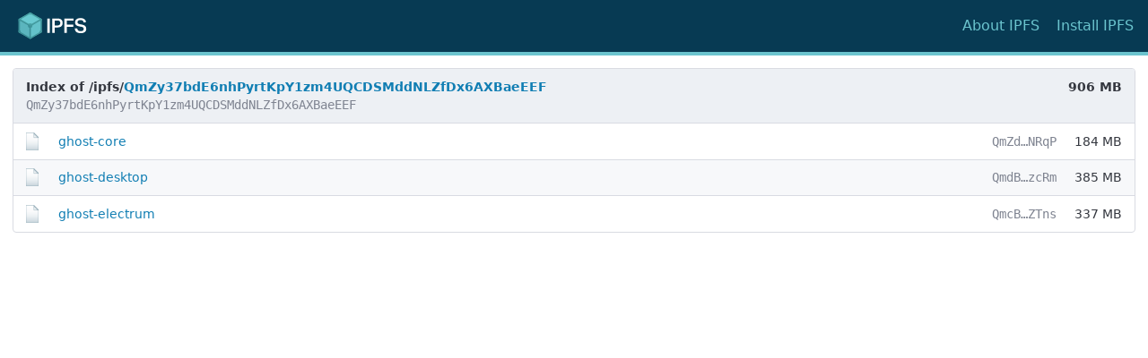

--- FILE ---
content_type: text/html
request_url: https://ipfs.ghostbyjohnmcafee.com/wallets
body_size: 40314
content:
<!DOCTYPE html>

<html lang="en">
<head>
  <meta charset="utf-8" />
  <meta name="description" content="A directory of content-addressed files hosted on IPFS.">
  <meta name="viewport" content="width=device-width, initial-scale=1.0">
  <link rel="shortcut icon" href="[data-uri]" />
  <title>/ipfs/QmZy37bdE6nhPyrtKpY1zm4UQCDSMddNLZfDx6AXBaeEEF/</title>
  <style> .ipfs-_blank {background-image: url("data:image/svg+xml,%0A%3Csvg xmlns='http://www.w3.org/2000/svg' viewBox='0 0 72 100'%3E%3ClinearGradient id='a' gradientUnits='userSpaceOnUse' x1='36' y1='1' x2='36' y2='99' gradientTransform='matrix(1 0 0 -1 0 100)'%3E%3Cstop offset='0' stop-color='%23c8d4db'/%3E%3Cstop offset='.139' stop-color='%23d8e1e6'/%3E%3Cstop offset='.359' stop-color='%23ebf0f3'/%3E%3Cstop offset='.617' stop-color='%23f9fafb'/%3E%3Cstop offset='1' stop-color='%23fff'/%3E%3C/linearGradient%3E%3Cpath d='M45 1l27 26.7V99H0V1h45z' fill='url(%23a)'/%3E%3Cpath d='M45 1l27 26.7V99H0V1h45z' fill-opacity='0' stroke='%237191a1' stroke-width='2'/%3E%3ClinearGradient id='b' gradientUnits='userSpaceOnUse' x1='45.068' y1='72.204' x2='58.568' y2='85.705' gradientTransform='matrix(1 0 0 -1 0 100)'%3E%3Cstop offset='0' stop-color='%23fff'/%3E%3Cstop offset='.35' stop-color='%23fafbfb'/%3E%3Cstop offset='.532' stop-color='%23edf1f4'/%3E%3Cstop offset='.675' stop-color='%23dde5e9'/%3E%3Cstop offset='.799' stop-color='%23c7d3da'/%3E%3Cstop offset='.908' stop-color='%23adbdc7'/%3E%3Cstop offset='1' stop-color='%2392a5b0'/%3E%3C/linearGradient%3E%3Cpath d='M45 1l27 26.7H45V1z' fill='url(%23b)'/%3E%3Cpath d='M45 1l27 26.7H45V1z' fill-opacity='0' stroke='%237191a1' stroke-width='2' stroke-linejoin='bevel'/%3E%3C/svg%3E");background-repeat: no-repeat;background-size: contain}.ipfs-aac {background-image: url("data:image/svg+xml,%0A%3Csvg id='Layer_1' xmlns='http://www.w3.org/2000/svg' viewBox='0 0 72 100'%3E%3Cstyle%3E.st0%7Bopacity:.99%7D%3C/style%3E%3Cg class='st0'%3E%3ClinearGradient id='SVGID_1_' gradientUnits='userSpaceOnUse' x1='36.15' y1='2.887' x2='36.15' y2='101.126' gradientTransform='matrix(1 0 0 -1 0 102)'%3E%3Cstop offset='0' stop-color='%23595593'/%3E%3Cstop offset='.012' stop-color='%235b5794'/%3E%3Cstop offset='.182' stop-color='%237b77aa'/%3E%3Cstop offset='.352' stop-color='%239896bf'/%3E%3Cstop offset='.521' stop-color='%23b2b2d2'/%3E%3Cstop offset='.687' stop-color='%23c7c9e2'/%3E%3Cstop offset='.848' stop-color='%23d6d9ec'/%3E%3Cstop offset='1' stop-color='%23dbdff0'/%3E%3C/linearGradient%3E%3Cpath d='M45.2.9l27.1 26.8v71.4H0V.9h45.2z' fill='url(%23SVGID_1_)'/%3E%3Cpath d='M45.2.9l27.1 26.8v71.4H0V.9h45.2z' fill-opacity='0' stroke='%232d3293' stroke-width='2'/%3E%3C/g%3E%3Cpath d='M26.1 91.2h-4.4l-1.8-4.5h-8l-1.7 4.5H5.9l7.8-19.9H18l8.1 19.9zm-7.5-7.9l-2.8-7.4-2.7 7.4h5.5zm27.7 7.9h-4.4l-1.8-4.5h-8l-1.7 4.5h-4.3L34 71.3h4.3l8 19.9zm-7.4-7.9l-2.8-7.4-2.7 7.4h5.5zm22.5.6l3.9 1.2c-.6 2.2-1.6 3.8-3 4.8-1.4 1.1-3.2 1.6-5.3 1.6-2.7 0-4.9-.9-6.6-2.7-1.7-1.8-2.6-4.3-2.6-7.4 0-3.3.9-5.9 2.6-7.7 1.7-1.8 4-2.7 6.8-2.7 2.5 0 4.5.7 6 2.2.9.9 1.6 2.1 2.1 3.7l-4 1c-.2-1-.7-1.8-1.5-2.4-.8-.6-1.7-.9-2.8-.9-1.5 0-2.7.5-3.6 1.6-1 .8-1.4 2.5-1.4 4.9 0 2.5.5 4.3 1.4 5.4.9 1.1 2.1 1.6 3.6 1.6 1.1 0 2-.3 2.8-1 .7-.7 1.2-1.8 1.6-3.2z' fill='%23fff'/%3E%3Cg class='st0'%3E%3ClinearGradient id='SVGID_2_' gradientUnits='userSpaceOnUse' x1='58.321' y1='87.273' x2='50.783' y2='78.839' gradientTransform='matrix(1 0 0 -1 0 102)'%3E%3Cstop offset='0' stop-color='%23595593'/%3E%3Cstop offset='.07' stop-color='%23706ca2'/%3E%3Cstop offset='.159' stop-color='%238988b5'/%3E%3Cstop offset='.255' stop-color='%23a3a5c8'/%3E%3Cstop offset='.359' stop-color='%23babfd9'/%3E%3Cstop offset='.471' stop-color='%23ced5e7'/%3E%3Cstop offset='.598' stop-color='%23dee6f2'/%3E%3Cstop offset='.751' stop-color='%23e9f3fa'/%3E%3Cstop offset='1' stop-color='%23ecf8fe'/%3E%3C/linearGradient%3E%3Cpath d='M45.2.9l27.1 26.8H45.2V.9z' fill='url(%23SVGID_2_)'/%3E%3Cpath d='M45.2.9l27.1 26.8H45.2V.9z' fill-opacity='0' stroke='%232d3293' stroke-width='2' stroke-linejoin='bevel'/%3E%3C/g%3E%3ClinearGradient id='SVGID_3_' gradientUnits='userSpaceOnUse' x1='14.776' y1='56.174' x2='57.726' y2='56.174' gradientTransform='matrix(1 0 0 -1 0 102)'%3E%3Cstop offset='0' stop-color='%23352c7f'/%3E%3Cstop offset='.074' stop-color='%233e3786'/%3E%3Cstop offset='.266' stop-color='%23544f96'/%3E%3Cstop offset='.457' stop-color='%236763a5'/%3E%3Cstop offset='.645' stop-color='%237572b1'/%3E%3Cstop offset='.827' stop-color='%237e7cba'/%3E%3Cstop offset='1' stop-color='%238180bd'/%3E%3C/linearGradient%3E%3Cpath d='M14.8 39.3h6.5l13-10v33l-13-10h-6.5v-13zm26.1 10.2v2.9c.1 0 1.6 0 3.2-.8s3.4-2.7 3.4-5.8c0-3.1-1.7-5-3.4-5.8-1.6-.8-3.1-.8-3.2-.8v2.9h.1c.4 0 1.4.2 2.1.7.8.5 1.4 1.2 1.4 3 0 2-.8 2.6-1.8 3.2-.5.2-1 .4-1.3.4-.2 0-.3 0-.4.1h-.1zm0 5.1v2.9c.1 0 2.8 0 5.8-1.4 2.9-1.4 6-4.6 5.9-10.1.1-5.6-3-8.7-5.9-10.1-2.9-1.4-5.6-1.4-5.8-1.4v2.9h.3c.8.1 3.1.4 4.9 1.6 1.9 1.2 3.5 3.1 3.5 7.1 0 4.6-2.1 6.5-4.3 7.5-1.1.6-2.2.8-3.1 1-.4.1-.8.1-1 .1-.2-.1-.3-.1-.3-.1zm0 5v2.9c.1 0 4.1 0 8.3-2.1 4.2-2 8.5-6.5 8.5-14.6.1-8.1-4.3-12.6-8.5-14.6-4.2-2.1-8.2-2.1-8.3-2.1V32h.6c1.3.1 4.8.6 7.7 2.5 2.9 1.9 5.5 5.1 5.6 11.3-.1 7-3.4 10.2-6.9 12-1.7.9-3.5 1.3-4.9 1.5-.7.1-1.2.2-1.6.2-.3.1-.5.1-.5.1zm0-27.5z' opacity='.99' fill='url(%23SVGID_3_)'/%3E%3C/svg%3E");background-repeat: no-repeat;background-size: contain;}.ipfs-ai {background-image: url("data:image/svg+xml,%0A%3Csvg xmlns='http://www.w3.org/2000/svg' viewBox='0 0 72 100'%3E%3ClinearGradient id='a' gradientUnits='userSpaceOnUse' x1='36' y1='101' x2='36' y2='3.004' gradientTransform='matrix(1 0 0 -1 0 102)'%3E%3Cstop offset='0' stop-color='%23f8b0b8'/%3E%3Cstop offset='.211' stop-color='%23f6acb5'/%3E%3Cstop offset='.37' stop-color='%23f2a3ad'/%3E%3Cstop offset='.512' stop-color='%23ed95a1'/%3E%3Cstop offset='.645' stop-color='%23e78292'/%3E%3Cstop offset='.77' stop-color='%23e06980'/%3E%3Cstop offset='.889' stop-color='%23d7486b'/%3E%3Cstop offset='1' stop-color='%23ce0757'/%3E%3C/linearGradient%3E%3Cpath d='M45.1 1l27.2 26.7V99H-.2V1h45.3z' fill='url(%23a)'/%3E%3Cpath d='M45.1 1l27.2 26.7V99H-.2V1h45.3z' fill-opacity='0' stroke='%23d41c5c' stroke-width='2'/%3E%3Cpath d='M43.3 91.1h-4.4l-1.8-4.5H29l-1.7 4.5H23l7.9-19.8h4.3l8.1 19.8zm-7.5-7.9L33 75.9l-2.7 7.4h5.5zm9.5 7.9V71.2h4.1V91h-4.1z' fill='%23fff'/%3E%3ClinearGradient id='b' gradientUnits='userSpaceOnUse' x1='1729.689' y1='-415.956' x2='1753.864' y2='-415.956' gradientTransform='scale(-1 1) rotate(-35.88 1555.712 2555.727)'%3E%3Cstop offset='0' stop-color='%23ee2868'/%3E%3Cstop offset='1' stop-color='%23bc024f'/%3E%3C/linearGradient%3E%3Cpath d='M22 62.3L17.4 59s7.7-15.2 4.7-20.8l16.3-12.6s6.2 1 9.3 6.5l-7 19.1C34.3 50.3 22 62.3 22 62.3zm11.1-19.8c1.3.9 3 .6 3.9-.6.9-1.3.6-3-.6-3.9-1.3-.9-3-.6-3.9.6-1 1.2-.7 3 .6 3.9zm0 0L19.8 60.6m39.3-34.4c-6.2-11.8-19.6-14-19.6-14l-6 8.2c13.4 2.2 19.6 14 19.6 14l6-8.2z' opacity='.73' fill='url(%23b)'/%3E%3Cpath d='M19.9 60.8l13.4-18.2' fill-opacity='0' stroke='%23f8b6bb'/%3E%3ClinearGradient id='c' gradientUnits='userSpaceOnUse' x1='45.178' y1='74.159' x2='58.772' y2='87.753' gradientTransform='matrix(1 0 0 -1 0 102)'%3E%3Cstop offset='0' stop-color='%23fffeee'/%3E%3Cstop offset='.265' stop-color='%23fffaec'/%3E%3Cstop offset='.402' stop-color='%23fef2e6'/%3E%3Cstop offset='.51' stop-color='%23fce7dc'/%3E%3Cstop offset='.604' stop-color='%23fad7cf'/%3E%3Cstop offset='.687' stop-color='%23f6c3bf'/%3E%3Cstop offset='.763' stop-color='%23f2abac'/%3E%3Cstop offset='.834' stop-color='%23ee8f97'/%3E%3Cstop offset='.901' stop-color='%23ea6f82'/%3E%3Cstop offset='.962' stop-color='%23e5446d'/%3E%3Cstop offset='1' stop-color='%23e30e60'/%3E%3C/linearGradient%3E%3Cpath d='M45.1 1l27.2 26.7H45.1V1z' fill='url(%23c)'/%3E%3Cpath d='M45.1 1l27.2 26.7H45.1V1z' fill-opacity='0' stroke='%23d41c5c' stroke-width='2' stroke-linejoin='bevel'/%3E%3C/svg%3E");background-repeat: no-repeat;background-size: contain;}.ipfs-aiff {background-image: url("data:image/svg+xml,%0A%3Csvg id='Layer_1' xmlns='http://www.w3.org/2000/svg' viewBox='0 0 72 100'%3E%3Cstyle%3E.st0%7Bopacity:.99%7D%3C/style%3E%3Cg class='st0'%3E%3ClinearGradient id='SVGID_1_' gradientUnits='userSpaceOnUse' x1='36.15' y1='2.887' x2='36.15' y2='101.126' gradientTransform='matrix(1 0 0 -1 0 102)'%3E%3Cstop offset='0' stop-color='%23595593'/%3E%3Cstop offset='.012' stop-color='%235b5794'/%3E%3Cstop offset='.182' stop-color='%237b77aa'/%3E%3Cstop offset='.352' stop-color='%239896bf'/%3E%3Cstop offset='.521' stop-color='%23b2b2d2'/%3E%3Cstop offset='.687' stop-color='%23c7c9e2'/%3E%3Cstop offset='.848' stop-color='%23d6d9ec'/%3E%3Cstop offset='1' stop-color='%23dbdff0'/%3E%3C/linearGradient%3E%3Cpath d='M45.2.9l27.1 26.8v71.4H0V.9h45.2z' fill='url(%23SVGID_1_)'/%3E%3Cpath d='M45.2.9l27.1 26.8v71.4H0V.9h45.2z' fill-opacity='0' stroke='%232d3293' stroke-width='2'/%3E%3C/g%3E%3Cpath d='M25.3 91.2h-4.4l-1.8-4.5h-8l-1.7 4.5H5.1l7.8-19.9h4.3l8.1 19.9zm-7.5-7.9L15 75.9l-2.7 7.4h5.5zm9.5 7.9V71.3h4.1v19.9h-4.1zm8 0V71.3h13.8v3.4h-9.7v4.7h8.4v3.4h-8.4v8.5h-4.1zm17.1 0V71.3h13.8v3.4h-9.7v4.7h8.4v3.4h-8.4v8.5h-4.1z' fill='%23fff'/%3E%3Cg class='st0'%3E%3ClinearGradient id='SVGID_2_' gradientUnits='userSpaceOnUse' x1='58.321' y1='87.273' x2='50.783' y2='78.839' gradientTransform='matrix(1 0 0 -1 0 102)'%3E%3Cstop offset='0' stop-color='%23595593'/%3E%3Cstop offset='.07' stop-color='%23706ca2'/%3E%3Cstop offset='.159' stop-color='%238988b5'/%3E%3Cstop offset='.255' stop-color='%23a3a5c8'/%3E%3Cstop offset='.359' stop-color='%23babfd9'/%3E%3Cstop offset='.471' stop-color='%23ced5e7'/%3E%3Cstop offset='.598' stop-color='%23dee6f2'/%3E%3Cstop offset='.751' stop-color='%23e9f3fa'/%3E%3Cstop offset='1' stop-color='%23ecf8fe'/%3E%3C/linearGradient%3E%3Cpath d='M45.2.9l27.1 26.8H45.2V.9z' fill='url(%23SVGID_2_)'/%3E%3Cpath d='M45.2.9l27.1 26.8H45.2V.9z' fill-opacity='0' stroke='%232d3293' stroke-width='2' stroke-linejoin='bevel'/%3E%3C/g%3E%3ClinearGradient id='SVGID_3_' gradientUnits='userSpaceOnUse' x1='14.776' y1='56.174' x2='57.726' y2='56.174' gradientTransform='matrix(1 0 0 -1 0 102)'%3E%3Cstop offset='0' stop-color='%23352c7f'/%3E%3Cstop offset='.074' stop-color='%233e3786'/%3E%3Cstop offset='.266' stop-color='%23544f96'/%3E%3Cstop offset='.457' stop-color='%236763a5'/%3E%3Cstop offset='.645' stop-color='%237572b1'/%3E%3Cstop offset='.827' stop-color='%237e7cba'/%3E%3Cstop offset='1' stop-color='%238180bd'/%3E%3C/linearGradient%3E%3Cpath d='M14.8 39.3h6.5l13-10v33l-13-10h-6.5v-13zm26.1 10.2v2.9c.1 0 1.6 0 3.2-.8s3.4-2.7 3.4-5.8c0-3.1-1.7-5-3.4-5.8-1.6-.8-3.1-.8-3.2-.8v2.9h.1c.4 0 1.4.2 2.1.7.8.5 1.4 1.2 1.4 3 0 2-.8 2.6-1.8 3.2-.5.2-1 .4-1.3.4-.2 0-.3 0-.4.1h-.1zm0 5.1v2.9c.1 0 2.8 0 5.8-1.4 2.9-1.4 6-4.6 5.9-10.1.1-5.6-3-8.7-5.9-10.1-2.9-1.4-5.6-1.4-5.8-1.4v2.9h.3c.8.1 3.1.4 4.9 1.6 1.9 1.2 3.5 3.1 3.5 7.1 0 4.6-2.1 6.5-4.3 7.5-1.1.6-2.2.8-3.1 1-.4.1-.8.1-1 .1-.2-.1-.3-.1-.3-.1zm0 5v2.9c.1 0 4.1 0 8.3-2.1 4.2-2 8.5-6.5 8.5-14.6.1-8.1-4.3-12.6-8.5-14.6-4.2-2.1-8.2-2.1-8.3-2.1V32h.6c1.3.1 4.8.6 7.7 2.5 2.9 1.9 5.5 5.1 5.6 11.3-.1 7-3.4 10.2-6.9 12-1.7.9-3.5 1.3-4.9 1.5-.7.1-1.2.2-1.6.2-.3.1-.5.1-.5.1zm0-27.5z' opacity='.99' fill='url(%23SVGID_3_)'/%3E%3C/svg%3E");background-repeat: no-repeat;background-size: contain;}.ipfs-avi {background-image: url("data:image/svg+xml,%0A%3Csvg id='Layer_2' xmlns='http://www.w3.org/2000/svg' viewBox='0 0 72 100'%3E%3Cstyle/%3E%3ClinearGradient id='SVGID_1_' gradientUnits='userSpaceOnUse' x1='36.2' y1='101' x2='36.2' y2='3.005' gradientTransform='matrix(1 0 0 -1 0 102)'%3E%3Cstop offset='0' stop-color='%23e2cde4'/%3E%3Cstop offset='.17' stop-color='%23e0cae2'/%3E%3Cstop offset='.313' stop-color='%23dbc0dd'/%3E%3Cstop offset='.447' stop-color='%23d2b1d4'/%3E%3Cstop offset='.575' stop-color='%23c79dc7'/%3E%3Cstop offset='.698' stop-color='%23ba84b9'/%3E%3Cstop offset='.819' stop-color='%23ab68a9'/%3E%3Cstop offset='.934' stop-color='%239c4598'/%3E%3Cstop offset='1' stop-color='%23932a8e'/%3E%3C/linearGradient%3E%3Cpath d='M45.2 1l27 26.7V99H.2V1h45z' fill='url(%23SVGID_1_)'/%3E%3Cpath d='M45.2 1l27 26.7V99H.2V1h45z' fill-opacity='0' stroke='%23882383' stroke-width='2'/%3E%3Cpath d='M33.5 91.1h-4.4l-1.8-4.5h-8l-1.7 4.5h-4.3l7.8-19.8h4.3l8.1 19.8zM26 83.2l-2.8-7.4-2.7 7.4H26zm12.7 7.9l-7.2-19.8h4.4L41 85.9l4.9-14.7h4.3L43 91.1h-4.3zm13.4 0V71.2h4V91h-4z' fill='%23fff'/%3E%3ClinearGradient id='SVGID_2_' gradientUnits='userSpaceOnUse' x1='18.2' y1='50.023' x2='18.2' y2='50.023' gradientTransform='matrix(1 0 0 -1 0 102)'%3E%3Cstop offset='.005' stop-color='%23963491'/%3E%3Cstop offset='1' stop-color='%2370136b'/%3E%3C/linearGradient%3E%3ClinearGradient id='SVGID_3_' gradientUnits='userSpaceOnUse' x1='11.511' y1='51.716' x2='65.211' y2='51.716' gradientTransform='matrix(1 0 0 -1 0 102)'%3E%3Cstop offset='.005' stop-color='%23963491'/%3E%3Cstop offset='1' stop-color='%2370136b'/%3E%3C/linearGradient%3E%3Cpath d='M64.3 55.5c-1.7-.2-3.4-.3-5.1-.3-7.3-.1-13.3 1.6-18.8 3.7S29.6 63.6 23.3 64c-3.4.2-7.3-.6-8.5-2.4-.8-1.3-.8-3.5-1-5.7-.6-5.7-1.6-11.7-2.4-17.3.8-.9 2.1-1.3 3.4-1.7.4 1.1.2 2.7.6 3.8 7.1.7 13.6-.4 20-1.5 6.3-1.1 12.4-2.2 19.4-2.6 3.4-.2 6.9-.2 10.3 0m-9.9 15.3c.5-.2 1.1-.3 1.9-.2.2-3.7.3-7.3.3-11.2-6.2.2-11.9.9-17 2.2.2 4 .4 7.8.3 12 4-1.1 7.7-2.5 12.6-2.7m2-12.1h1.1c.4-.4.2-1.2.2-1.9-1.5-.6-1.8 1-1.3 1.9zm3.9-.2h1.5V38h-1.3c0 .7-.4.9-.2 1.7zm4 0c.5-.1.8 0 1.1.2.4-.3.2-1.2.2-1.9h-1.3v1.7zm-11.5.3h.9c.4-.3.2-1.2.2-1.9-1.4-.4-1.6 1.2-1.1 1.9zm-4 .4c.7.2.8-.3 1.5-.2v-1.7c-1.5-.4-1.7.6-1.5 1.9zm-3.6-1.1c0 .6-.1 1.4.2 1.7.5.1.5-.4 1.1-.2-.2-.6.5-2-.4-1.9-.1.4-.8.1-.9.4zm-31.5.8c.4-.1 1.1.6 1.3 0-.5 0-.1-.8-.2-1.1-.7.2-1.3.3-1.1 1.1zm28.3-.4c-.3.3.2 1.1 0 1.9.6.2.6-.3 1.1-.2-.2-.6.5-2-.4-1.9-.1.3-.4.2-.7.2zm-3.5 2.8c.5-.1.9-.2 1.3-.4.2-.8-.4-.9-.2-1.7h-.9c-.3.3-.1 1.3-.2 2.1zm26.9-1.8c-2.1-.1-3.3-.2-5.5-.2-.5 3.4 0 7.8-.5 11.2 2.4 0 3.6.1 5.8.3M33.4 41.6c.5.2.1 1.2.2 1.7.5-.1 1.1-.2 1.5-.4.6-1.9-.9-2.4-1.7-1.3zm-4.7.6v1.9c.9.2 1.2-.2 1.9-.2-.1-.7.2-1.7-.2-2.1-.5.2-1.3.1-1.7.4zm-5.3.6c.3.5 0 1.6.4 2.1.7.1.8-.4 1.5-.2-.1-.7-.3-1.2-.2-2.1-.8-.2-.9.3-1.7.2zm-7.5 2H17c.2-.9-.4-1.2-.2-2.1-.4.1-1.2-.3-1.3.2.6.2-.1 1.7.4 1.9zm3.4 1c.1 4.1.9 9.3 1.4 13.7 8 .1 13.1-2.7 19.2-4.5-.5-3.9.1-8.7-.7-12.2-6.2 1.6-12.1 3.2-19.9 3zm.5-.8h1.1c.4-.5-.2-1.2 0-2.1h-1.5c.1.7.1 1.6.4 2.1zm-5.4 7.8c.2 0 .3.2.4.4-.4-.7-.7.5-.2.6.1-.2 0-.4.2-.4.3.5-.8.7-.2.8.7-.5 1.3-1.2 2.4-1.5-.1 1.5.4 2.4.4 3.8-.7.5-1.7.7-1.9 1.7 1.2.7 2.5 1.2 4.2 1.3-.7-4.9-1.1-8.8-1.6-13.7-2.2.3-4-.8-5.1-.9.9.8.6 2.5.8 3.6 0-.2 0-.4.2-.4-.1.7.1 1.7-.2 2.1.7.3.5-.2.4.9m44.6 3.2h1.1c.3-.3.2-1.1.2-1.7h-1.3v1.7zm-4-1.4v1.3c.4.4.7-.2 1.5 0v-1.5c-.6 0-1.2 0-1.5.2zm7.6 1.4h1.3v-1.5h-1.3c.1.5 0 1 0 1.5zm-11-1v1.3h1.1c.3-.3.4-1.7-.2-1.7-.1.4-.8.1-.9.4zm-3.6.4c.1.6-.3 1.7.4 1.7 0-.3.5-.2.9-.2-.2-.5.4-1.8-.4-1.7-.1.3-.6.2-.9.2zm-3.4 1v1.5c.7.2.6-.4 1.3-.2-.2-.5.4-1.8-.4-1.7-.1.3-.8.2-.9.4zM15 57c.7-.5 1.3-1.7.2-2.3-.7.4-.8 1.6-.2 2.3zm26.1-1.3c-.1.7.4.8.2 1.5.9 0 1.2-.6 1.1-1.7-.4-.5-.8.1-1.3.2zm-3 2.7c1 0 1.2-.8 1.1-1.9h-.9c-.3.4-.1 1.3-.2 1.9zm-3.6-.4v1.7c.6-.1 1.3-.2 1.5-.8-.6 0 .3-1.6-.6-1.3 0 .4-.7.1-.9.4zM16 60.8c-.4-.7-.2-2-1.3-1.9.2.7.2 2.7 1.3 1.9zm13.8-.9c.5 0 .1.9.2 1.3.8.1 1.2-.2 1.7-.4v-1.7c-.9-.1-1.6.1-1.9.8zm-4.7.6c0 .8-.1 1.7.4 1.9 0-.5.8-.1 1.1-.2.3-.3-.2-1.1 0-1.9-.7-.2-1 .1-1.5.2zM19 62.3v-1.7c-.5 0-.6-.4-1.3-.2-.1 1.1 0 2.1 1.3 1.9zm2.5.2h1.3c.2-.9-.3-1.1-.2-1.9h-1.3c-.1.9.2 1.2.2 1.9z' fill='url(%23SVGID_3_)'/%3E%3ClinearGradient id='SVGID_4_' gradientUnits='userSpaceOnUse' x1='45.269' y1='74.206' x2='58.769' y2='87.706' gradientTransform='matrix(1 0 0 -1 0 102)'%3E%3Cstop offset='0' stop-color='%23f9eff6'/%3E%3Cstop offset='.378' stop-color='%23f8edf5'/%3E%3Cstop offset='.515' stop-color='%23f3e6f1'/%3E%3Cstop offset='.612' stop-color='%23ecdbeb'/%3E%3Cstop offset='.69' stop-color='%23e3cce2'/%3E%3Cstop offset='.757' stop-color='%23d7b8d7'/%3E%3Cstop offset='.817' stop-color='%23caa1c9'/%3E%3Cstop offset='.871' stop-color='%23bc88bb'/%3E%3Cstop offset='.921' stop-color='%23ae6cab'/%3E%3Cstop offset='.965' stop-color='%239f4d9b'/%3E%3Cstop offset='1' stop-color='%23932a8e'/%3E%3C/linearGradient%3E%3Cpath d='M45.2 1l27 26.7h-27V1z' fill='url(%23SVGID_4_)'/%3E%3Cpath d='M45.2 1l27 26.7h-27V1z' fill-opacity='0' stroke='%23882383' stroke-width='2' stroke-linejoin='bevel'/%3E%3C/svg%3E");background-repeat: no-repeat;background-size: contain;}.ipfs-bmp {background-image: url("data:image/svg+xml,%0A%3Csvg id='Layer_1' xmlns='http://www.w3.org/2000/svg' viewBox='0 0 72 100'%3E%3Cstyle%3E.st0%7Bopacity:.99%7D%3C/style%3E%3Cg class='st0'%3E%3ClinearGradient id='SVGID_1_' gradientUnits='userSpaceOnUse' x1='36.2' y1='3.005' x2='36.2' y2='101' gradientTransform='matrix(1 0 0 -1 0 102)'%3E%3Cstop offset='0' stop-color='%23006b69'/%3E%3Cstop offset='.124' stop-color='%2300807f'/%3E%3Cstop offset='.262' stop-color='%23009393'/%3E%3Cstop offset='.41' stop-color='%2300a3a3'/%3E%3Cstop offset='.571' stop-color='%2300b0af'/%3E%3Cstop offset='.752' stop-color='%2308b8b7'/%3E%3Cstop offset='1' stop-color='%2314bbbb'/%3E%3C/linearGradient%3E%3Cpath d='M45.2 1l26.9 26.7V99H.3V1h44.9z' fill='url(%23SVGID_1_)'/%3E%3Cpath d='M45.2 1l26.9 26.7V99H.3V1h44.9z' fill-opacity='0' stroke='%23006e6c' stroke-width='2'/%3E%3C/g%3E%3Cpath d='M7.5 71.2h8c1.6 0 2.8.1 3.5.2.8.1 1.5.4 2.1.8.6.4 1.1 1 1.5 1.7.4.7.6 1.5.6 2.3 0 .9-.3 1.8-.8 2.6s-1.2 1.4-2.1 1.7c1.2.4 2.2 1 2.8 1.8s1 1.8 1 3c0 .9-.2 1.8-.6 2.6s-1 1.5-1.7 2-1.6.8-2.7.9c-.7.1-2.3.1-4.9.1H7.5V71.2zm4 3.3v4.6h2.6c1.6 0 2.5 0 2.9-.1.7-.1 1.2-.3 1.6-.7s.6-.9.6-1.5-.2-1.1-.5-1.5c-.3-.4-.8-.6-1.5-.7-.4 0-1.5-.1-3.4-.1h-2.3zm0 7.9v5.3h3.7c1.5 0 2.4 0 2.8-.1.6-.1 1.1-.4 1.5-.8.4-.4.6-1 .6-1.7 0-.6-.1-1.1-.4-1.5-.3-.4-.7-.7-1.3-.9-.5-.2-1.7-.3-3.6-.3h-3.3zm16.1 8.7V71.2h6l3.6 13.5 3.6-13.5h6V91h-3.7V75.4l-4 15.6h-3.9l-4-15.6V91h-3.6zm23.3 0V71.2h6.5c2.5 0 4.1.1 4.8.3 1.1.3 2.1.9 2.9 1.9.8 1 1.2 2.3 1.2 3.9 0 1.2-.2 2.2-.7 3.1-.4.8-1 1.5-1.7 2s-1.4.8-2.1.9c-1 .2-2.4.3-4.2.3H55v7.5h-4.1zm4-16.5v5.6h2.2c1.6 0 2.7-.1 3.2-.3.5-.2 1-.5 1.3-1 .3-.4.5-1 .5-1.5 0-.7-.2-1.3-.6-1.8-.4-.5-1-.8-1.6-.9-.5-.1-1.4-.1-2.9-.1h-2.1z' fill='%23fff'/%3E%3Cg class='st0'%3E%3ClinearGradient id='SVGID_2_' gradientUnits='userSpaceOnUse' x1='45.214' y1='74.229' x2='58.667' y2='87.682' gradientTransform='matrix(1 0 0 -1 0 102)'%3E%3Cstop offset='0' stop-color='%23d6ede8'/%3E%3Cstop offset='.297' stop-color='%23d3ebe6'/%3E%3Cstop offset='.44' stop-color='%23c7e3df'/%3E%3Cstop offset='.551' stop-color='%23b7d8d5'/%3E%3Cstop offset='.645' stop-color='%23a0cbc9'/%3E%3Cstop offset='.729' stop-color='%2384bab9'/%3E%3Cstop offset='.804' stop-color='%2362a7a7'/%3E%3Cstop offset='.874' stop-color='%23349394'/%3E%3Cstop offset='.938' stop-color='%23007f7f'/%3E%3Cstop offset='.998' stop-color='%23006b6a'/%3E%3Cstop offset='1' stop-color='%23006b69'/%3E%3C/linearGradient%3E%3Cpath d='M45.2 1l26.9 26.7H45.2V1z' fill='url(%23SVGID_2_)'/%3E%3Cpath d='M45.2 1l26.9 26.7H45.2V1z' fill-opacity='0' stroke='%23006e6c' stroke-width='2' stroke-linejoin='bevel'/%3E%3C/g%3E%3ClinearGradient id='SVGID_3_' gradientUnits='userSpaceOnUse' x1='36.25' y1='37.353' x2='36.25' y2='85.161' gradientTransform='matrix(1 0 0 -1 0 102)'%3E%3Cstop offset='.005' stop-color='%23008281'/%3E%3Cstop offset='.343' stop-color='%23006a69'/%3E%3Cstop offset='1' stop-color='%23003836'/%3E%3C/linearGradient%3E%3Cpath d='M62.7 56.8c-1.6-.8-4.6-6.6-9.2-7-4-.3-9.1-1.8-11.9-2-3.5-5.8-9.5-15-14.5-19.9l13.8.7C37.2 19.8 27.7 23 27.7 23l6.4-5.3c-8.2-3.3-11.6 4.7-11.6 4.7-8.5-4.7-12.9 3.3-12.9 3.3l8.8.6C8.4 29.1 11.2 39 11.2 39l8.9-8c-1.9 4.4 2.3 7.5 2.3 7.5L25 27.7s9.3 10.6 12.2 21.4c-3.7 1.9-9.5 5-14 5.6-6.2.8-13.5 5-13.5 5v4.9h53.1l-.1-7.8z' opacity='.99' fill='url(%23SVGID_3_)'/%3E%3C/svg%3E");background-repeat: no-repeat;background-size: contain;}.ipfs-c {background-image: url("data:image/svg+xml,%0A%3Csvg xmlns='http://www.w3.org/2000/svg' viewBox='0 0 72 100'%3E%3ClinearGradient id='a' gradientUnits='userSpaceOnUse' x1='36.108' y1='3.003' x2='36.108' y2='101.001' gradientTransform='matrix(1 0 0 -1 0 102)'%3E%3Cstop offset='0' stop-color='%23c8d4db'/%3E%3Cstop offset='.139' stop-color='%23d8e1e6'/%3E%3Cstop offset='.359' stop-color='%23ebf0f3'/%3E%3Cstop offset='.617' stop-color='%23f9fafb'/%3E%3Cstop offset='1' stop-color='%23fff'/%3E%3C/linearGradient%3E%3Cpath d='M45.1 1L72 27.7V99H.2V1h44.9z' fill='url(%23a)'/%3E%3Cpath d='M45.1 1L72 27.7V99H.2V1h44.9z' stroke='%237191a1' stroke-width='2' fill='none'/%3E%3Cpath d='M40.5 83.8l3.9 1.2c-.6 2.2-1.6 3.8-3 4.8-1.4 1.1-3.2 1.6-5.3 1.6-2.7 0-4.8-.9-6.5-2.7S27 84.4 27 81.3c0-3.3.9-5.9 2.6-7.7s4-2.7 6.8-2.7c2.4 0 4.4.7 6 2.2.9.8 1.6 2.1 2 3.7l-4 .9c-.2-1-.7-1.8-1.5-2.4-.7-.6-1.7-.9-2.7-.9-1.5 0-2.7.5-3.6 1.6s-1.4 2.8-1.4 5.1c0 2.5.5 4.3 1.4 5.4s2 1.5 3.4 1.5c1.1 0 2-.3 2.8-1 .8-.7 1.3-1.8 1.7-3.2z' fill='%234c6c7b'/%3E%3ClinearGradient id='b' gradientUnits='userSpaceOnUse' x1='13.15' y1='22' x2='54.15' y2='22' gradientTransform='translate(0 2)'%3E%3Cstop offset='0' stop-color='%237291a1'/%3E%3Cstop offset='1' stop-color='%23cad5db'/%3E%3C/linearGradient%3E%3Cpath d='M13.1 22h41v4h-41v-4z' fill='url(%23b)'/%3E%3ClinearGradient id='c' gradientUnits='userSpaceOnUse' x1='19.15' y1='33.75' x2='60.15' y2='33.75' gradientTransform='translate(0 2)'%3E%3Cstop offset='0' stop-color='%237291a1'/%3E%3Cstop offset='1' stop-color='%23cad5db'/%3E%3C/linearGradient%3E%3Cpath d='M19.1 33.7h41v4.1h-41v-4.1z' fill='url(%23c)'/%3E%3ClinearGradient id='d' gradientUnits='userSpaceOnUse' x1='13.15' y1='45.75' x2='54.15' y2='45.75' gradientTransform='translate(0 2)'%3E%3Cstop offset='0' stop-color='%237291a1'/%3E%3Cstop offset='1' stop-color='%23cad5db'/%3E%3C/linearGradient%3E%3Cpath d='M13.1 45.7h41v4.1h-41v-4.1z' fill='url(%23d)'/%3E%3ClinearGradient id='e' gradientUnits='userSpaceOnUse' x1='19.15' y1='58' x2='60.15' y2='58' gradientTransform='translate(0 2)'%3E%3Cstop offset='0' stop-color='%237291a1'/%3E%3Cstop offset='1' stop-color='%23cad5db'/%3E%3C/linearGradient%3E%3Cpath d='M19.1 58h41v4h-41v-4z' fill='url(%23e)'/%3E%3ClinearGradient id='f' gradientUnits='userSpaceOnUse' x1='45.122' y1='74.229' x2='58.575' y2='87.683' gradientTransform='matrix(1 0 0 -1 0 102)'%3E%3Cstop offset='0' stop-color='%23fff'/%3E%3Cstop offset='.35' stop-color='%23fafbfb'/%3E%3Cstop offset='.532' stop-color='%23edf1f4'/%3E%3Cstop offset='.675' stop-color='%23dde5e9'/%3E%3Cstop offset='.799' stop-color='%23c7d3da'/%3E%3Cstop offset='.908' stop-color='%23adbdc7'/%3E%3Cstop offset='1' stop-color='%2392a5b0'/%3E%3C/linearGradient%3E%3Cpath d='M45.1 1L72 27.7H45.1V1z' fill='url(%23f)'/%3E%3Cpath d='M45.1 1L72 27.7H45.1V1z' stroke='%237191a1' stroke-width='2' stroke-linejoin='bevel' fill='none'/%3E%3C/svg%3E");background-repeat: no-repeat;background-size: contain;}.ipfs-cpp {background-image: url("data:image/svg+xml,%0A%3Csvg xmlns='http://www.w3.org/2000/svg' viewBox='0 0 72 100'%3E%3ClinearGradient id='a' gradientUnits='userSpaceOnUse' x1='36.108' y1='3.003' x2='36.108' y2='101.001' gradientTransform='matrix(1 0 0 -1 0 102)'%3E%3Cstop offset='0' stop-color='%23c8d4db'/%3E%3Cstop offset='.139' stop-color='%23d8e1e6'/%3E%3Cstop offset='.359' stop-color='%23ebf0f3'/%3E%3Cstop offset='.617' stop-color='%23f9fafb'/%3E%3Cstop offset='1' stop-color='%23fff'/%3E%3C/linearGradient%3E%3Cpath d='M45.1 1L72 27.7V99H.2V1h44.9z' fill='url(%23a)'/%3E%3Cpath d='M45.1 1L72 27.7V99H.2V1h44.9z' stroke='%237191a1' stroke-width='2' fill='none'/%3E%3Cpath d='M22.1 83.8L26 85c-.6 2.2-1.6 3.8-3 4.8-1.4 1.1-3.2 1.6-5.3 1.6-2.7 0-4.8-.9-6.5-2.7s-2.6-4.3-2.6-7.4c0-3.3.9-5.9 2.6-7.7s4-2.7 6.8-2.7c2.4 0 4.4.7 6 2.2.9.8 1.6 2.1 2 3.7l-4 .9c-.2-1-.7-1.8-1.5-2.4-.7-.6-1.7-.9-2.7-.9-1.5 0-2.7.5-3.6 1.6s-1.4 2.8-1.4 5.1c0 2.5.5 4.3 1.4 5.4s2.1 1.6 3.5 1.6c1.1 0 2-.3 2.8-1s1.3-1.9 1.6-3.3zm7.4 7.3V71.2H36c2.5 0 4.1.1 4.8.3 1.1.3 2.1.9 2.9 1.9.8 1 1.2 2.3 1.2 3.9 0 1.2-.2 2.2-.7 3.1-.4.8-1 1.5-1.7 2s-1.4.8-2.1.9c-1 .2-2.4.3-4.2.3h-2.6v7.5h-4.1zm4-16.5v5.6h2.2c1.6 0 2.7-.1 3.2-.3.5-.2 1-.5 1.3-1 .3-.4.5-1 .5-1.5 0-.7-.2-1.3-.6-1.8-.4-.5-1-.8-1.6-.9-.5-.1-1.4-.1-2.9-.1h-2.1zm14.6 16.5V71.2h6.5c2.5 0 4.1.1 4.8.3 1.1.3 2.1.9 2.9 1.9.8 1 1.2 2.3 1.2 3.9 0 1.2-.2 2.2-.7 3.1-.4.8-1 1.5-1.7 2s-1.4.8-2.1.9c-1 .2-2.4.3-4.2.3h-2.6v7.5h-4.1zm4-16.5v5.6h2.2c1.6 0 2.7-.1 3.2-.3.5-.2 1-.5 1.3-1 .3-.4.5-1 .5-1.5 0-.7-.2-1.3-.6-1.8-.4-.5-1-.8-1.6-.9-.5-.1-1.4-.1-2.9-.1h-2.1z' fill='%234c6c7b'/%3E%3ClinearGradient id='b' gradientUnits='userSpaceOnUse' x1='13.15' y1='22' x2='54.15' y2='22' gradientTransform='translate(0 2)'%3E%3Cstop offset='0' stop-color='%237291a1'/%3E%3Cstop offset='1' stop-color='%23cad5db'/%3E%3C/linearGradient%3E%3Cpath d='M13.1 22h41v4h-41v-4z' fill='url(%23b)'/%3E%3ClinearGradient id='c' gradientUnits='userSpaceOnUse' x1='19.15' y1='33.75' x2='60.15' y2='33.75' gradientTransform='translate(0 2)'%3E%3Cstop offset='0' stop-color='%237291a1'/%3E%3Cstop offset='1' stop-color='%23cad5db'/%3E%3C/linearGradient%3E%3Cpath d='M19.1 33.7h41v4.1h-41v-4.1z' fill='url(%23c)'/%3E%3ClinearGradient id='d' gradientUnits='userSpaceOnUse' x1='13.15' y1='45.75' x2='54.15' y2='45.75' gradientTransform='translate(0 2)'%3E%3Cstop offset='0' stop-color='%237291a1'/%3E%3Cstop offset='1' stop-color='%23cad5db'/%3E%3C/linearGradient%3E%3Cpath d='M13.1 45.7h41v4.1h-41v-4.1z' fill='url(%23d)'/%3E%3ClinearGradient id='e' gradientUnits='userSpaceOnUse' x1='19.15' y1='58' x2='60.15' y2='58' gradientTransform='translate(0 2)'%3E%3Cstop offset='0' stop-color='%237291a1'/%3E%3Cstop offset='1' stop-color='%23cad5db'/%3E%3C/linearGradient%3E%3Cpath d='M19.1 58h41v4h-41v-4z' fill='url(%23e)'/%3E%3ClinearGradient id='f' gradientUnits='userSpaceOnUse' x1='45.122' y1='74.229' x2='58.575' y2='87.683' gradientTransform='matrix(1 0 0 -1 0 102)'%3E%3Cstop offset='0' stop-color='%23fff'/%3E%3Cstop offset='.35' stop-color='%23fafbfb'/%3E%3Cstop offset='.532' stop-color='%23edf1f4'/%3E%3Cstop offset='.675' stop-color='%23dde5e9'/%3E%3Cstop offset='.799' stop-color='%23c7d3da'/%3E%3Cstop offset='.908' stop-color='%23adbdc7'/%3E%3Cstop offset='1' stop-color='%2392a5b0'/%3E%3C/linearGradient%3E%3Cpath d='M45.1 1L72 27.7H45.1V1z' fill='url(%23f)'/%3E%3Cpath d='M45.1 1L72 27.7H45.1V1z' stroke='%237191a1' stroke-width='2' stroke-linejoin='bevel' fill='none'/%3E%3C/svg%3E");background-repeat: no-repeat;background-size: contain;}.ipfs-css {background-image: url("data:image/svg+xml,%0A%3Csvg xmlns='http://www.w3.org/2000/svg' viewBox='0 0 72 100'%3E%3ClinearGradient id='a' gradientUnits='userSpaceOnUse' x1='36' y1='97' x2='36' y2='-1' gradientTransform='translate(0 2)'%3E%3Cstop offset='0' stop-color='%23c8d4db'/%3E%3Cstop offset='.139' stop-color='%23d8e1e6'/%3E%3Cstop offset='.359' stop-color='%23ebf0f3'/%3E%3Cstop offset='.617' stop-color='%23f9fafb'/%3E%3Cstop offset='1' stop-color='%23fff'/%3E%3C/linearGradient%3E%3Cpath d='M45 1l27 26.7V99H0V1h45z' fill='url(%23a)'/%3E%3Cpath d='M45 1l27 26.7V99H0V1h45z' stroke='%237191a1' stroke-width='2' fill='none'/%3E%3Cg opacity='.95'%3E%3ClinearGradient id='b' gradientUnits='userSpaceOnUse' x1='21.45' y1='61.55' x2='21.45' y2='21.95'%3E%3Cstop offset='0' stop-color='%23adccdc'/%3E%3Cstop offset='1' stop-color='%234c6c7b'/%3E%3C/linearGradient%3E%3Cpath d='M14.4 44.1v-4.9c1-.1 1.8-.2 2.3-.5.5-.2.9-.7 1.3-1.2.4-.6.6-1.3.8-2.2.1-.7.2-1.8.2-3.4 0-2.7.1-4.5.4-5.6.2-1 .7-1.9 1.3-2.5s1.6-1.1 2.8-1.5c.8-.2 2.1-.4 3.9-.4h1.1v4.9c-1.5 0-2.5.1-2.9.3-.4.2-.7.4-1 .8-.2.3-.3.9-.3 1.8s-.1 2.5-.2 4.9c-.1 1.4-.2 2.5-.5 3.4-.3.8-.7 1.5-1.1 2.1-.4.5-1.1 1.1-2 1.7.8.5 1.5 1 2 1.6s.9 1.4 1.2 2.3.5 2.1.5 3.6c.1 2.3.1 3.7.1 4.4 0 .9.1 1.5.3 1.9.2.4.6.6 1 .8.4.2 1.4.3 2.9.3v4.9h-1.1c-1.8 0-3.3-.1-4.2-.4-1-.3-1.8-.8-2.5-1.5s-1.1-1.5-1.4-2.5c-.2-1-.3-2.6-.3-4.8 0-2.5-.1-4.2-.3-4.9-.3-1.1-.8-1.9-1.4-2.4-.7-.6-1.6-1-2.9-1z' fill='url(%23b)'/%3E%3ClinearGradient id='c' gradientUnits='userSpaceOnUse' x1='51.7' y1='61.45' x2='51.7' y2='21.95'%3E%3Cstop offset='0' stop-color='%23adccdc'/%3E%3Cstop offset='1' stop-color='%234c6c7b'/%3E%3C/linearGradient%3E%3Cpath d='M58.7 44.1c-1 .1-1.8.2-2.3.5-.5.2-.9.7-1.3 1.2-.4.6-.6 1.3-.8 2.2-.1.7-.2 1.8-.2 3.4 0 2.7-.1 4.5-.4 5.6-.2 1.1-.7 1.9-1.3 2.5-.6.6-1.6 1.1-2.8 1.5-.8.2-2.1.4-3.9.4h-1.1v-4.9c1.5 0 2.4-.1 2.9-.3s.8-.5 1-.8c.2-.3.3-.9.3-1.8 0-.8.1-2.4.2-4.8.1-1.4.3-2.6.6-3.4.3-.9.7-1.6 1.2-2.2s1.1-1.1 1.9-1.6c-1-.7-1.8-1.3-2.2-1.9-.6-.9-1.1-2.1-1.3-3.4-.2-1-.3-3.1-.3-6.3 0-1-.1-1.7-.3-2.1-.2-.3-.5-.6-.9-.8-.4-.2-1.4-.3-3-.3V22h1.1c1.8 0 3.3.1 4.2.4 1 .3 1.8.8 2.5 1.5s1.1 1.5 1.4 2.5c.2 1 .4 2.6.4 4.8 0 2.5.1 4.1.3 4.9.3 1.1.8 1.9 1.4 2.3.6.5 1.6.7 2.8.8l-.1 4.9z' fill='url(%23c)'/%3E%3C/g%3E%3ClinearGradient id='d' gradientUnits='userSpaceOnUse' x1='45.037' y1='25.813' x2='58.537' y2='12.313' gradientTransform='translate(0 2)'%3E%3Cstop offset='0' stop-color='%23fff'/%3E%3Cstop offset='.35' stop-color='%23fafbfb'/%3E%3Cstop offset='.532' stop-color='%23edf1f4'/%3E%3Cstop offset='.675' stop-color='%23dde5e9'/%3E%3Cstop offset='.799' stop-color='%23c7d3da'/%3E%3Cstop offset='.908' stop-color='%23adbdc7'/%3E%3Cstop offset='1' stop-color='%2392a5b0'/%3E%3C/linearGradient%3E%3Cpath d='M45 1l27 26.7H45V1z' fill='url(%23d)'/%3E%3Cpath d='M45 1l27 26.7H45V1z' stroke='%237191a1' stroke-width='2' stroke-linejoin='bevel' fill='none'/%3E%3Cpath d='M22.1 84.2l3.9 1.2c-.6 2.2-1.6 3.8-3 4.9-1.4 1.1-3.2 1.6-5.3 1.6-2.7 0-4.8-.9-6.6-2.7-1.7-1.8-2.6-4.3-2.6-7.5 0-3.3.9-5.9 2.6-7.8s4-2.8 6.8-2.8c2.5 0 4.4.7 6 2.2.9.9 1.6 2.1 2.1 3.7l-4 1c-.2-1-.7-1.9-1.5-2.5s-1.7-.9-2.7-.9c-1.5 0-2.7.5-3.6 1.6-.9 1.1-1.4 2.8-1.4 5.2 0 2.5.5 4.3 1.4 5.4.9 1.1 2.1 1.6 3.6 1.6 1.1 0 2-.3 2.8-1 .6-.7 1.1-1.8 1.5-3.2zm6.3.8l3.9-.4c.2 1.3.7 2.3 1.4 2.9s1.7.9 2.9.9c1.3 0 2.3-.3 2.9-.8.7-.6 1-1.2 1-1.9 0-.5-.1-.9-.4-1.2-.3-.3-.8-.6-1.5-.9-.5-.2-1.6-.5-3.2-.9-2.2-.5-3.7-1.2-4.6-2-1.2-1.1-1.8-2.4-1.8-4 0-1 .3-2 .9-2.9.6-.9 1.4-1.6 2.5-2 1.1-.5 2.4-.7 3.9-.7 2.5 0 4.4.6 5.7 1.7s1.9 2.6 2 4.4l-4 .2c-.2-1-.5-1.8-1.1-2.2-.6-.5-1.4-.7-2.6-.7-1.2 0-2.1.2-2.8.7-.2.3-.5.8-.5 1.3s.2.9.6 1.2c.5.4 1.8.9 3.7 1.3s3.4.9 4.4 1.4 1.7 1.2 2.2 2 .8 1.9.8 3.2c0 1.1-.3 2.2-1 3.2-.6 1-1.5 1.7-2.7 2.2-1.2.5-2.6.7-4.4.7-2.5 0-4.5-.6-5.8-1.8-1.3-.9-2.1-2.6-2.4-4.9zm18.7 0l3.9-.4c.2 1.3.7 2.3 1.4 2.9s1.7.9 2.9.9c1.3 0 2.3-.3 2.9-.8.7-.6 1-1.2 1-1.9 0-.5-.1-.9-.4-1.2-.3-.3-.8-.6-1.5-.9-.5-.2-1.6-.5-3.2-.9-2.2-.5-3.7-1.2-4.6-2-1.2-1.1-1.8-2.4-1.8-4 0-1 .3-2 .9-2.9.6-.9 1.4-1.6 2.5-2 1.1-.5 2.4-.7 3.9-.7 2.5 0 4.4.6 5.7 1.7s1.9 2.6 2 4.4l-4 .2c-.2-1-.5-1.8-1.1-2.2-.6-.5-1.4-.7-2.6-.7-1.2 0-2.1.2-2.8.7-.4.3-.6.7-.6 1.2s.2.9.6 1.2c.5.4 1.8.9 3.7 1.3s3.4.9 4.4 1.4 1.7 1.2 2.2 2 .8 1.9.8 3.2c0 1.1-.3 2.2-1 3.2-.6 1-1.5 1.7-2.7 2.2-1.2.5-2.6.7-4.4.7-2.5 0-4.5-.6-5.8-1.8-1.2-.8-2-2.5-2.3-4.8z' fill='%234c6c7b'/%3E%3C/svg%3E");background-repeat: no-repeat;background-size: contain;}.ipfs-dat {background-image: url("data:image/svg+xml,%0A%3Csvg xmlns='http://www.w3.org/2000/svg' viewBox='0 0 72 100'%3E%3ClinearGradient id='a' gradientUnits='userSpaceOnUse' x1='36' y1='97' x2='36' y2='-1' gradientTransform='translate(0 2)'%3E%3Cstop offset='0' stop-color='%23c8d4db'/%3E%3Cstop offset='.139' stop-color='%23d8e1e6'/%3E%3Cstop offset='.359' stop-color='%23ebf0f3'/%3E%3Cstop offset='.617' stop-color='%23f9fafb'/%3E%3Cstop offset='1' stop-color='%23fff'/%3E%3C/linearGradient%3E%3Cpath d='M45 1l27 26.7V99H0V1h45z' fill='url(%23a)'/%3E%3Cpath d='M45 1l27 26.7V99H0V1h45z' fill-opacity='0' stroke='%237191a1' stroke-width='2'/%3E%3Cg opacity='.85'%3E%3ClinearGradient id='b' gradientUnits='userSpaceOnUse' x1='35.794' y1='38.976' x2='35.794' y2='22.783'%3E%3Cstop offset='0' stop-color='%23869ba6'/%3E%3Cstop offset='.379' stop-color='%238399a4'/%3E%3Cstop offset='.576' stop-color='%237b929e'/%3E%3Cstop offset='.731' stop-color='%236d8694'/%3E%3Cstop offset='.863' stop-color='%235a7785'/%3E%3Cstop offset='.981' stop-color='%23426373'/%3E%3Cstop offset='.99' stop-color='%23416271'/%3E%3C/linearGradient%3E%3ClinearGradient id='c' gradientUnits='userSpaceOnUse' x1='35.794' y1='39.476' x2='35.794' y2='22.283'%3E%3Cstop offset='0' stop-color='%23869ba6'/%3E%3Cstop offset='.379' stop-color='%238399a4'/%3E%3Cstop offset='.576' stop-color='%237b929e'/%3E%3Cstop offset='.731' stop-color='%236d8694'/%3E%3Cstop offset='.863' stop-color='%235a7785'/%3E%3Cstop offset='.981' stop-color='%23426373'/%3E%3Cstop offset='.99' stop-color='%23416271'/%3E%3C/linearGradient%3E%3Cpath d='M35.8 22.8c-3.8 0-6.9 3.6-6.9 8.1S32 39 35.8 39s6.9-3.6 6.9-8.1-3.1-8.1-6.9-8.1zm0 13.1c-2.1 0-3.9-2.2-3.9-5s1.7-5 3.9-5c2.1 0 3.9 2.2 3.9 5-.1 2.7-1.8 5-3.9 5z' fill='url(%23b)' stroke='url(%23c)' stroke-miterlimit='10'/%3E%3ClinearGradient id='d' gradientUnits='userSpaceOnUse' x1='20.25' y1='38.976' x2='20.25' y2='22.783'%3E%3Cstop offset='0' stop-color='%23869ba6'/%3E%3Cstop offset='.379' stop-color='%238399a4'/%3E%3Cstop offset='.576' stop-color='%237b929e'/%3E%3Cstop offset='.731' stop-color='%236d8694'/%3E%3Cstop offset='.863' stop-color='%235a7785'/%3E%3Cstop offset='.981' stop-color='%23426373'/%3E%3Cstop offset='.99' stop-color='%23416271'/%3E%3C/linearGradient%3E%3ClinearGradient id='e' gradientUnits='userSpaceOnUse' x1='20.25' y1='39.476' x2='20.25' y2='22.283'%3E%3Cstop offset='0' stop-color='%23869ba6'/%3E%3Cstop offset='.379' stop-color='%238399a4'/%3E%3Cstop offset='.576' stop-color='%237b929e'/%3E%3Cstop offset='.731' stop-color='%236d8694'/%3E%3Cstop offset='.863' stop-color='%235a7785'/%3E%3Cstop offset='.981' stop-color='%23426373'/%3E%3Cstop offset='.99' stop-color='%23416271'/%3E%3C/linearGradient%3E%3Cpath d='M21.8 37.4V24.3c0-.9-.7-1.5-1.5-1.5-.9 0-1.5.7-1.5 1.5v13.1c0 .9.7 1.5 1.5 1.5.8.1 1.5-.6 1.5-1.5z' fill='url(%23d)' stroke='url(%23e)' stroke-miterlimit='10'/%3E%3ClinearGradient id='f' gradientUnits='userSpaceOnUse' x1='20.25' y1='62.649' x2='20.25' y2='46.457'%3E%3Cstop offset='0' stop-color='%23869ba6'/%3E%3Cstop offset='.379' stop-color='%238399a4'/%3E%3Cstop offset='.576' stop-color='%237b929e'/%3E%3Cstop offset='.731' stop-color='%236d8694'/%3E%3Cstop offset='.863' stop-color='%235a7785'/%3E%3Cstop offset='.981' stop-color='%23426373'/%3E%3Cstop offset='.99' stop-color='%23416271'/%3E%3C/linearGradient%3E%3ClinearGradient id='g' gradientUnits='userSpaceOnUse' x1='20.25' y1='63.149' x2='20.25' y2='45.957'%3E%3Cstop offset='0' stop-color='%23869ba6'/%3E%3Cstop offset='.379' stop-color='%238399a4'/%3E%3Cstop offset='.576' stop-color='%237b929e'/%3E%3Cstop offset='.731' stop-color='%236d8694'/%3E%3Cstop offset='.863' stop-color='%235a7785'/%3E%3Cstop offset='.981' stop-color='%23426373'/%3E%3Cstop offset='.99' stop-color='%23416271'/%3E%3C/linearGradient%3E%3Cpath d='M20.2 46.5c-3.8 0-6.9 3.6-6.9 8.1s3.1 8.1 6.9 8.1 6.9-3.6 6.9-8.1c.1-4.5-3-8.1-6.9-8.1zm0 13.1c-2.1 0-3.9-2.2-3.9-5s1.7-5 3.9-5 3.9 2.2 3.9 5c0 2.7-1.7 5-3.9 5z' fill='url(%23f)' stroke='url(%23g)' stroke-miterlimit='10'/%3E%3ClinearGradient id='h' gradientUnits='userSpaceOnUse' x1='35.794' y1='62.649' x2='35.794' y2='46.457'%3E%3Cstop offset='0' stop-color='%23869ba6'/%3E%3Cstop offset='.379' stop-color='%238399a4'/%3E%3Cstop offset='.576' stop-color='%237b929e'/%3E%3Cstop offset='.731' stop-color='%236d8694'/%3E%3Cstop offset='.863' stop-color='%235a7785'/%3E%3Cstop offset='.981' stop-color='%23426373'/%3E%3Cstop offset='.99' stop-color='%23416271'/%3E%3C/linearGradient%3E%3ClinearGradient id='i' gradientUnits='userSpaceOnUse' x1='35.794' y1='63.149' x2='35.794' y2='45.957'%3E%3Cstop offset='0' stop-color='%23869ba6'/%3E%3Cstop offset='.379' stop-color='%238399a4'/%3E%3Cstop offset='.576' stop-color='%237b929e'/%3E%3Cstop offset='.731' stop-color='%236d8694'/%3E%3Cstop offset='.863' stop-color='%235a7785'/%3E%3Cstop offset='.981' stop-color='%23426373'/%3E%3Cstop offset='.99' stop-color='%23416271'/%3E%3C/linearGradient%3E%3Cpath d='M37.3 61.1V48c0-.9-.7-1.5-1.5-1.5-.9 0-1.5.7-1.5 1.5v13.1c0 .9.7 1.5 1.5 1.5s1.5-.6 1.5-1.5z' fill='url(%23h)' stroke='url(%23i)' stroke-miterlimit='10'/%3E%3ClinearGradient id='j' gradientUnits='userSpaceOnUse' x1='51.751' y1='40.11' x2='51.751' y2='23.918'%3E%3Cstop offset='0' stop-color='%23869ba6'/%3E%3Cstop offset='.379' stop-color='%238399a4'/%3E%3Cstop offset='.576' stop-color='%237b929e'/%3E%3Cstop offset='.731' stop-color='%236d8694'/%3E%3Cstop offset='.863' stop-color='%235a7785'/%3E%3Cstop offset='.981' stop-color='%23426373'/%3E%3Cstop offset='.99' stop-color='%23416271'/%3E%3C/linearGradient%3E%3ClinearGradient id='k' gradientUnits='userSpaceOnUse' x1='51.751' y1='40.61' x2='51.751' y2='23.418'%3E%3Cstop offset='0' stop-color='%23869ba6'/%3E%3Cstop offset='.379' stop-color='%238399a4'/%3E%3Cstop offset='.576' stop-color='%237b929e'/%3E%3Cstop offset='.731' stop-color='%236d8694'/%3E%3Cstop offset='.863' stop-color='%235a7785'/%3E%3Cstop offset='.981' stop-color='%23426373'/%3E%3Cstop offset='.99' stop-color='%23416271'/%3E%3C/linearGradient%3E%3Cpath d='M53.3 38.6V25.5c0-.9-.7-1.5-1.5-1.5-.9 0-1.5.7-1.5 1.5v13.1c0 .9.7 1.5 1.5 1.5s1.5-.7 1.5-1.5z' fill='url(%23j)' stroke='url(%23k)' stroke-miterlimit='10'/%3E%3ClinearGradient id='l' gradientUnits='userSpaceOnUse' x1='51.751' y1='63.783' x2='51.751' y2='47.591'%3E%3Cstop offset='0' stop-color='%23869ba6'/%3E%3Cstop offset='.379' stop-color='%238399a4'/%3E%3Cstop offset='.576' stop-color='%237b929e'/%3E%3Cstop offset='.731' stop-color='%236d8694'/%3E%3Cstop offset='.863' stop-color='%235a7785'/%3E%3Cstop offset='.981' stop-color='%23426373'/%3E%3Cstop offset='.99' stop-color='%23416271'/%3E%3C/linearGradient%3E%3ClinearGradient id='m' gradientUnits='userSpaceOnUse' x1='51.751' y1='64.283' x2='51.751' y2='47.091'%3E%3Cstop offset='0' stop-color='%23869ba6'/%3E%3Cstop offset='.379' stop-color='%238399a4'/%3E%3Cstop offset='.576' stop-color='%237b929e'/%3E%3Cstop offset='.731' stop-color='%236d8694'/%3E%3Cstop offset='.863' stop-color='%235a7785'/%3E%3Cstop offset='.981' stop-color='%23426373'/%3E%3Cstop offset='.99' stop-color='%23416271'/%3E%3C/linearGradient%3E%3Cpath d='M51.8 47.6c-3.8 0-6.9 3.6-6.9 8.1s3.1 8.1 6.9 8.1 6.9-3.6 6.9-8.1-3.1-8.1-6.9-8.1zm0 13.1c-2.1 0-3.9-2.2-3.9-5s1.7-5 3.9-5 3.9 2.2 3.9 5c-.1 2.8-1.8 5-3.9 5z' fill='url(%23l)' stroke='url(%23m)' stroke-miterlimit='10'/%3E%3C/g%3E%3ClinearGradient id='n' gradientUnits='userSpaceOnUse' x1='45.037' y1='25.813' x2='58.537' y2='12.313' gradientTransform='translate(0 2)'%3E%3Cstop offset='0' stop-color='%23fff'/%3E%3Cstop offset='.35' stop-color='%23fafbfb'/%3E%3Cstop offset='.532' stop-color='%23edf1f4'/%3E%3Cstop offset='.675' stop-color='%23dde5e9'/%3E%3Cstop offset='.799' stop-color='%23c7d3da'/%3E%3Cstop offset='.908' stop-color='%23adbdc7'/%3E%3Cstop offset='1' stop-color='%2392a5b0'/%3E%3C/linearGradient%3E%3Cpath d='M45 1l27 26.7H45V1z' fill='url(%23n)'/%3E%3Cpath d='M45 1l27 26.7H45V1z' fill-opacity='0' stroke='%237191a1' stroke-width='2' stroke-linejoin='bevel'/%3E%3Cpath d='M10.3 71.5h7.4c1.7 0 2.9.1 3.8.4 1.2.3 2.2 1 3 1.8.8.9 1.5 2 1.9 3.2s.7 2.9.7 4.7c0 1.6-.2 3.1-.6 4.3-.5 1.5-1.2 2.6-2.1 3.5-.7.7-1.6 1.2-2.8 1.6-.9.3-2.1.4-3.6.4h-7.6V71.5zm4 3.4v13.3h3c1.1 0 1.9-.1 2.4-.2.7-.2 1.2-.4 1.6-.8.4-.4.8-1 1.1-1.9s.4-2.1.4-3.7-.1-2.7-.4-3.6-.7-1.5-1.1-1.9-1.1-.8-1.9-.9c-.6-.1-1.7-.2-3.3-.2h-1.8zm34.3 16.6h-4.4L42.4 87h-8l-1.7 4.6h-4.3l7.8-20h4.3l8.1 19.9zm-7.5-7.9l-2.8-7.4-2.7 7.4h5.5zm12.1 7.9V74.9h-5.9v-3.4h15.9v3.4h-5.9v16.7h-4.1z' fill='%234c6c7b'/%3E%3C/svg%3E");background-repeat: no-repeat;background-size: contain;}.ipfs-dmg {background-image: url("data:image/svg+xml,%0A%3Csvg id='Layer_1' xmlns='http://www.w3.org/2000/svg' viewBox='0 0 72 100'%3E%3Cstyle%3E.st0%7Bopacity:.95%7D%3C/style%3E%3Cg class='st0'%3E%3ClinearGradient id='SVGID_1_' gradientUnits='userSpaceOnUse' x1='35.75' y1='2.995' x2='35.75' y2='101.001' gradientTransform='matrix(1 0 0 -1 0 102)'%3E%3Cstop offset='0' stop-color='%23efc402'/%3E%3Cstop offset='.038' stop-color='%23f1c829'/%3E%3Cstop offset='.147' stop-color='%23f4d264'/%3E%3Cstop offset='.258' stop-color='%23f7dc8b'/%3E%3Cstop offset='.372' stop-color='%23f9e5ac'/%3E%3Cstop offset='.488' stop-color='%23fbecc7'/%3E%3Cstop offset='.606' stop-color='%23fcf3dd'/%3E%3Cstop offset='.728' stop-color='%23fef9ee'/%3E%3Cstop offset='.856' stop-color='%23fffdf9'/%3E%3Cstop offset='1' stop-color='%23fff'/%3E%3C/linearGradient%3E%3Cpath d='M44.8 1l27 26.7V99h-72V1h45z' fill='url(%23SVGID_1_)'/%3E%3Cpath d='M44.8 1l27 26.7V99h-72V1h45z' fill-opacity='0' stroke='%23ba9c02' stroke-width='2'/%3E%3C/g%3E%3Cpath d='M5 72.2h7.4c1.7 0 2.9.1 3.8.4 1.2.3 2.2 1 3 1.8.8.9 1.5 1.9 1.9 3.2s.7 2.8.7 4.7c0 1.6-.2 3-.6 4.2-.5 1.5-1.2 2.7-2.2 3.6-.7.7-1.6 1.2-2.8 1.6-.9.3-2.1.4-3.6.4H5V72.2zm4 3.4v13.1h3c1.1 0 1.9-.1 2.4-.2.7-.2 1.2-.4 1.6-.8.4-.4.8-1 1.1-1.9s.4-2.1.4-3.6-.1-2.7-.4-3.5c-.3-.8-.7-1.5-1.1-1.9-.5-.5-1.1-.8-1.9-.9-.6-.1-1.7-.2-3.3-.2H9zm16.2 16.5V72.2h6.1l3.6 13.5 3.6-13.5h6.1V92h-3.8V76.4l-4 15.6h-3.9l-4-15.6V92h-3.7zm32.7-7.3v-3.3h8.7v7.9c-.8.8-2.1 1.5-3.7 2.1-1.6.6-3.2.9-4.9.9-2.1 0-3.9-.4-5.5-1.3-1.5-.9-2.7-2.1-3.5-3.7-.8-1.6-1.2-3.4-1.2-5.3 0-2.1.4-3.9 1.3-5.5s2.2-2.8 3.8-3.7c1.3-.7 2.9-1 4.8-1 2.5 0 4.4.5 5.8 1.5 1.4 1 2.3 2.5 2.7 4.3l-4 .7c-.3-1-.8-1.7-1.6-2.3-.8-.6-1.8-.8-2.9-.8-1.8 0-3.2.6-4.2 1.7s-1.6 2.8-1.6 4.9c0 2.4.5 4.1 1.6 5.3 1.1 1.2 2.4 1.8 4.2 1.8.8 0 1.7-.2 2.6-.5.9-.3 1.6-.7 2.2-1.2v-2.5h-4.6z' fill='%23a07802'/%3E%3Cg transform='translate(0 -952.362)'%3E%3ClinearGradient id='SVGID_2_' gradientUnits='userSpaceOnUse' x1='12.471' y1='995.277' x2='60.078' y2='995.277'%3E%3Cstop offset='.005' stop-color='%23a47d03'/%3E%3Cstop offset='.533' stop-color='%23debe00'/%3E%3Cstop offset='.639' stop-color='%23cfad04'/%3E%3Cstop offset='1' stop-color='%23a07802'/%3E%3C/linearGradient%3E%3ClinearGradient id='SVGID_3_' gradientUnits='userSpaceOnUse' x1='11.721' y1='995.277' x2='60.828' y2='995.277'%3E%3Cstop offset='.005' stop-color='%23a47d03'/%3E%3Cstop offset='.533' stop-color='%23debe00'/%3E%3Cstop offset='.639' stop-color='%23cfad04'/%3E%3Cstop offset='1' stop-color='%23a07802'/%3E%3C/linearGradient%3E%3Cpath d='M30 973.4c-.1 0-.2 0-.3.1L13 981.1c-.5.2-.7 1-.3 1.5l5.2 6.1-5.2 6c-.3.4-.2 1.2.3 1.5l5.2 2.4v10.1c0 .4.2.7.6.9l17.1 7.6c.2.1.5.1.8 0l17.2-7.6c.3-.1.6-.5.6-.9v-10.1l5.2-2.4c.5-.2.7-1 .3-1.5l-5.2-6 5.2-6.1c.4-.4.2-1.2-.3-1.5L43 973.5c-.1-.1-.3-.1-.5-.1s-.5.1-.6.3l-5.5 5.9-5.5-5.9c-.3-.2-.6-.4-.9-.3zm-.2 2.1l4.8 5.2-15.3 6.8-4.4-5.2 14.9-6.8zm12.9 0l14.9 6.8-4.4 5.2-15.3-6.8 4.8-5.2zm-6.4 6.5l14.8 6.6-14.8 6.6-14.8-6.6 14.8-6.6zm-16.9 7.8l15.3 6.8-4.8 5.2L15 995l4.4-5.2zm33.8 0l4.4 5.2-14.9 6.8-4.8-5.2 15.3-6.8zm-17.9 8.9v16.1L20 1008v-8.6l9.6 4.4c.4.2.8.1 1.1-.2l4.6-4.9zm1.9 0l4.5 4.9c.3.3.7.4 1.1.2l9.6-4.4v8.6l-15.3 6.8v-16.1z' fill='url(%23SVGID_2_)' stroke='url(%23SVGID_3_)' stroke-width='1.5' stroke-miterlimit='10'/%3E%3C/g%3E%3Cg class='st0'%3E%3ClinearGradient id='SVGID_4_' gradientUnits='userSpaceOnUse' x1='45.344' y1='74.23' x2='58.844' y2='87.73' gradientTransform='matrix(1 0 0 -1 0 102)'%3E%3Cstop offset='.005' stop-color='%23fff'/%3E%3Cstop offset='.234' stop-color='%23fffefb'/%3E%3Cstop offset='.369' stop-color='%23fefaf1'/%3E%3Cstop offset='.481' stop-color='%23fdf5e4'/%3E%3Cstop offset='.579' stop-color='%23fcf0d2'/%3E%3Cstop offset='.669' stop-color='%23fae9bc'/%3E%3Cstop offset='.752' stop-color='%23f9e2a2'/%3E%3Cstop offset='.831' stop-color='%23f7da83'/%3E%3Cstop offset='.905' stop-color='%23f4d15d'/%3E%3Cstop offset='.975' stop-color='%23f1c827'/%3E%3Cstop offset='1' stop-color='%23efc402'/%3E%3C/linearGradient%3E%3Cpath d='M45.2 1l27 26.7h-27V1z' fill='url(%23SVGID_4_)'/%3E%3Cpath d='M45.2 1l27 26.7h-27V1z' fill-opacity='0' stroke='%23ba9c02' stroke-width='2' stroke-linejoin='bevel'/%3E%3C/g%3E%3C/svg%3E");background-repeat: no-repeat;background-size: contain;}.ipfs-doc {background-image: url("data:image/svg+xml,%0A%3Csvg xmlns='http://www.w3.org/2000/svg' viewBox='0 0 72 100'%3E%3ClinearGradient id='a' gradientUnits='userSpaceOnUse' x1='36' y1='3.005' x2='36' y2='101' gradientTransform='matrix(1 0 0 -1 0 102)'%3E%3Cstop offset='.005' stop-color='%23002d44'/%3E%3Cstop offset='.056' stop-color='%23013852'/%3E%3Cstop offset='.16' stop-color='%230a4d6b'/%3E%3Cstop offset='.274' stop-color='%230f5e82'/%3E%3Cstop offset='.398' stop-color='%230f6d96'/%3E%3Cstop offset='.539' stop-color='%230d77a4'/%3E%3Cstop offset='.711' stop-color='%230a7eae'/%3E%3Cstop offset='1' stop-color='%230881b2'/%3E%3C/linearGradient%3E%3Cpath d='M45 1l27 26.7V99H0V1h45z' fill='url(%23a)'/%3E%3Cpath d='M45 1l27 26.7V99H0V1h45z' fill-opacity='0' stroke='%2301415e' stroke-width='2'/%3E%3Cpath d='M6.6 71.2H14c1.7 0 2.9.1 3.8.4 1.2.3 2.2 1 3 1.8.8.9 1.5 1.9 1.9 3.2.4 1.3.7 2.8.7 4.7 0 1.6-.2 3-.6 4.2-.5 1.4-1.2 2.6-2.1 3.5-.7.7-1.6 1.2-2.8 1.6-.9.3-2.1.4-3.6.4H6.6V71.2zm4 3.4v13.1h3c1.1 0 1.9-.1 2.4-.2.7-.2 1.2-.4 1.6-.8.4-.4.8-1 1.1-1.9s.4-2.1.4-3.6-.1-2.7-.4-3.5c-.3-.8-.7-1.5-1.1-1.9s-1.1-.8-1.9-.9c-.6-.1-1.7-.2-3.3-.2h-1.8zM26 81.3c0-2 .3-3.7.9-5.1.5-1 1.1-1.9 1.9-2.7.8-.8 1.7-1.4 2.6-1.8 1.2-.5 2.7-.8 4.3-.8 3 0 5.3.9 7.1 2.7s2.7 4.3 2.7 7.6c0 3.2-.9 5.7-2.6 7.5s-4.1 2.7-7.1 2.7-5.4-.9-7.1-2.7c-1.8-1.8-2.7-4.3-2.7-7.4zm4.2-.2c0 2.2.5 4 1.6 5.1 1 1.2 2.4 1.7 4 1.7s2.9-.6 4-1.7c1-1.2 1.6-2.9 1.6-5.2 0-2.3-.5-4-1.5-5.1-1-1.1-2.3-1.7-4-1.7s-3 .6-4 1.7c-1.2 1.2-1.7 2.9-1.7 5.2zm31.2 2.7l3.9 1.2c-.6 2.2-1.6 3.8-3 4.8s-3.2 1.6-5.3 1.6c-2.7 0-4.8-.9-6.6-2.7s-2.6-4.3-2.6-7.4c0-3.3.9-5.9 2.6-7.7s4-2.7 6.8-2.7c2.5 0 4.4.7 6 2.2.9.8 1.6 2.1 2.1 3.7l-4 .9c-.2-1-.7-1.8-1.5-2.4-.8-.6-1.7-.9-2.7-.9-1.5 0-2.7.5-3.6 1.6s-1.4 2.8-1.4 5.1c0 2.5.5 4.3 1.4 5.4s2 1.5 3.5 1.5c1.1 0 2-.3 2.8-1s1.3-1.8 1.6-3.2z' fill='%23fff'/%3E%3ClinearGradient id='b' gradientUnits='userSpaceOnUse' x1='18.121' y1='50.468' x2='55.041' y2='87.389' gradientTransform='matrix(1 0 0 -1 0 102)'%3E%3Cstop offset='.005' stop-color='%23006186'/%3E%3Cstop offset='.116' stop-color='%23005f83'/%3E%3Cstop offset='.239' stop-color='%23005a7d'/%3E%3Cstop offset='.369' stop-color='%23005373'/%3E%3Cstop offset='.502' stop-color='%23004865'/%3E%3Cstop offset='.639' stop-color='%23003953'/%3E%3Cstop offset='.779' stop-color='%2300253c'/%3E%3Cstop offset='.918' stop-color='%2300031d'/%3E%3Cstop offset='1'/%3E%3C/linearGradient%3E%3Cpath d='M64.4 25.7c-.5 0-1 .2-1.4.3-.5.2-1 .4-1.4.6-.7.4-1.2.8-1.5 1.3-.3.5-.6 1.1-.8 1.7-.9 2.4-2.2 6-4 11.3-1.8 5.1-3.6 10.5-5.6 16H45l-8.7-24.4-7.9 24.4h-4.7c-2.6-7.5-4.6-13.3-6-17.2-1.4-4.1-2.5-7.4-3.5-10.2-.3-.8-.6-1.4-1-1.8-.4-.4-.9-.8-1.4-1.2-.4-.3-.9-.5-1.3-.6-.5-.1-1-.2-1.6-.3v-1.8h17.6v1.8c-1 .1-1.8.2-2.3.4-.5.1-.9.2-1.2.4-.3.1-.5.3-.5.4-.1.1-.1.3-.1.4 0 .2 0 .4.1.6.1.2.1.4.2.7.4 1.2 1.1 3.5 2.3 6.8 1.1 3.4 2.5 7.5 4.2 12.5L36.7 24h4.9l8.7 24.5c1.3-4 2.3-7.2 3.1-9.7.8-2.5 1.4-4.7 1.9-6.4.3-1.1.6-2 .7-2.8.2-.7.3-1.4.3-1.9 0-.3-.2-.6-.5-.8-.3-.2-.7-.4-1.2-.6-.4-.1-1-.3-1.7-.3-.7-.1-1.3-.2-1.8-.2v-2h13.3v1.9z' fill='url(%23b)'/%3E%3ClinearGradient id='c' gradientUnits='userSpaceOnUse' x1='45.069' y1='74.205' x2='58.569' y2='87.705' gradientTransform='matrix(1 0 0 -1 0 102)'%3E%3Cstop offset='.005' stop-color='%23dff1fa'/%3E%3Cstop offset='.3' stop-color='%23dceef7'/%3E%3Cstop offset='.443' stop-color='%23d3e4ef'/%3E%3Cstop offset='.553' stop-color='%23c4d6e3'/%3E%3Cstop offset='.647' stop-color='%23b1c5d5'/%3E%3Cstop offset='.73' stop-color='%239ab0c5'/%3E%3Cstop offset='.805' stop-color='%23819ab3'/%3E%3Cstop offset='.875' stop-color='%2364829f'/%3E%3Cstop offset='.938' stop-color='%23426c8c'/%3E%3Cstop offset='.998' stop-color='%2306577a'/%3E%3Cstop offset='1' stop-color='%23015679'/%3E%3C/linearGradient%3E%3Cpath d='M45 1l27 26.7H45V1z' fill='url(%23c)'/%3E%3Cpath d='M45 1l27 26.7H45V1z' fill-opacity='0' stroke='%2301415e' stroke-width='2' stroke-linejoin='bevel'/%3E%3C/svg%3E");background-repeat: no-repeat;background-size: contain;}.ipfs-docx {background-image: url("data:image/svg+xml,%0A%3Csvg xmlns='http://www.w3.org/2000/svg' viewBox='0 0 72 100'%3E%3ClinearGradient id='a' gradientUnits='userSpaceOnUse' x1='36' y1='3.005' x2='36' y2='101' gradientTransform='matrix(1 0 0 -1 0 102)'%3E%3Cstop offset='.005' stop-color='%23002d44'/%3E%3Cstop offset='.056' stop-color='%23013852'/%3E%3Cstop offset='.16' stop-color='%230a4d6b'/%3E%3Cstop offset='.274' stop-color='%230f5e82'/%3E%3Cstop offset='.398' stop-color='%230f6d96'/%3E%3Cstop offset='.539' stop-color='%230d77a4'/%3E%3Cstop offset='.711' stop-color='%230a7eae'/%3E%3Cstop offset='1' stop-color='%230881b2'/%3E%3C/linearGradient%3E%3Cpath d='M45 1l27 26.7V99H0V1h45z' fill='url(%23a)'/%3E%3Cpath d='M45 1l27 26.7V99H0V1h45z' fill-opacity='0' stroke='%2301415e' stroke-width='2'/%3E%3Cpath d='M5.4 75.3h5.9c1.3 0 2.3.1 3 .3.9.3 1.7.8 2.4 1.5s1.2 1.5 1.5 2.6c.3 1 .5 2.2.5 3.7 0 1.3-.2 2.4-.5 3.4-.4 1.1-1 2.1-1.7 2.8-.6.5-1.3 1-2.3 1.3-.7.2-1.7.3-2.8.3h-6V75.3zM8.6 78v10.4H11c.9 0 1.5 0 1.9-.2.5-.1 1-.3 1.3-.7s.6-.8.8-1.5c.2-.7.3-1.7.3-2.9s-.1-2.2-.3-2.8c-.2-.7-.5-1.2-.9-1.5s-.9-.6-1.5-.7c-.3-.1-1.2-.1-2.5-.1H8.6zm12.2 5.3c0-1.6.2-3 .7-4 .4-.8.9-1.5 1.5-2.2.6-.6 1.3-1.1 2.1-1.4 1-.4 2.1-.6 3.4-.6 2.3 0 4.2.7 5.6 2.2s2.1 3.4 2.1 6c0 2.5-.7 4.5-2.1 6-1.4 1.4-3.3 2.2-5.6 2.2-2.4 0-4.2-.7-5.6-2.1-1.4-1.6-2.1-3.6-2.1-6.1zm3.3-.1c0 1.8.4 3.1 1.2 4.1.8.9 1.9 1.4 3.2 1.4 1.3 0 2.3-.5 3.2-1.4.8-.9 1.2-2.3 1.2-4.1 0-1.8-.4-3.2-1.2-4s-1.9-1.3-3.2-1.3c-1.3 0-2.4.4-3.2 1.3-.8.8-1.2 2.2-1.2 4zm24.8 2.1l3.1 1c-.5 1.7-1.3 3-2.4 3.8-1.1.8-2.5 1.3-4.2 1.3-2.1 0-3.8-.7-5.2-2.1-1.4-1.4-2-3.4-2-5.9 0-2.6.7-4.7 2.1-6.1 1.4-1.4 3.2-2.2 5.4-2.2 1.9 0 3.5.6 4.7 1.7.7.7 1.3 1.6 1.6 2.9l-3.2.8c-.2-.8-.6-1.5-1.2-1.9-.6-.5-1.3-.7-2.2-.7-1.2 0-2.1.4-2.9 1.3-.7.8-1.1 2.2-1.1 4.1 0 2 .4 3.4 1.1 4.3s1.7 1.3 2.8 1.3c.9 0 1.6-.3 2.2-.8.7-.8 1.2-1.7 1.4-2.8zm4.3 5.8l5.4-8.2-4.9-7.5h3.8l3.2 5.1 3.1-5.1h3.7l-5 7.6 5.4 8.1H64l-3.5-5.4-3.5 5.4h-3.8z' fill='%23fff'/%3E%3ClinearGradient id='b' gradientUnits='userSpaceOnUse' x1='18.121' y1='50.468' x2='55.041' y2='87.389' gradientTransform='matrix(1 0 0 -1 0 102)'%3E%3Cstop offset='.005' stop-color='%23006186'/%3E%3Cstop offset='.116' stop-color='%23005f83'/%3E%3Cstop offset='.239' stop-color='%23005a7d'/%3E%3Cstop offset='.369' stop-color='%23005373'/%3E%3Cstop offset='.502' stop-color='%23004865'/%3E%3Cstop offset='.639' stop-color='%23003953'/%3E%3Cstop offset='.779' stop-color='%2300253c'/%3E%3Cstop offset='.918' stop-color='%2300031d'/%3E%3Cstop offset='1'/%3E%3C/linearGradient%3E%3Cpath d='M64.4 25.7c-.5 0-1 .2-1.4.3-.5.2-1 .4-1.4.6-.7.4-1.2.8-1.5 1.3-.3.5-.6 1.1-.8 1.7-.9 2.4-2.2 6-4 11.3-1.8 5.1-3.6 10.5-5.6 16H45l-8.7-24.4-7.9 24.4h-4.7c-2.6-7.5-4.6-13.3-6-17.2-1.4-4.1-2.5-7.4-3.5-10.2-.3-.8-.6-1.4-1-1.8-.4-.4-.9-.8-1.4-1.2-.4-.3-.9-.5-1.3-.6-.5-.1-1-.2-1.6-.3v-1.8h17.6v1.8c-1 .1-1.8.2-2.3.4-.5.1-.9.2-1.2.4-.3.1-.5.3-.5.4-.1.1-.1.3-.1.4 0 .2 0 .4.1.6.1.2.1.4.2.7.4 1.2 1.1 3.5 2.3 6.8 1.1 3.4 2.5 7.5 4.2 12.5L36.7 24h4.9l8.7 24.5c1.3-4 2.3-7.2 3.1-9.7.8-2.5 1.4-4.7 1.9-6.4.3-1.1.6-2 .7-2.8.2-.7.3-1.4.3-1.9 0-.3-.2-.6-.5-.8-.3-.2-.7-.4-1.2-.6-.4-.1-1-.3-1.7-.3-.7-.1-1.3-.2-1.8-.2v-2h13.3v1.9z' fill='url(%23b)'/%3E%3ClinearGradient id='c' gradientUnits='userSpaceOnUse' x1='45.069' y1='74.205' x2='58.569' y2='87.705' gradientTransform='matrix(1 0 0 -1 0 102)'%3E%3Cstop offset='.005' stop-color='%23dff1fa'/%3E%3Cstop offset='.3' stop-color='%23dceef7'/%3E%3Cstop offset='.443' stop-color='%23d3e4ef'/%3E%3Cstop offset='.553' stop-color='%23c4d6e3'/%3E%3Cstop offset='.647' stop-color='%23b1c5d5'/%3E%3Cstop offset='.73' stop-color='%239ab0c5'/%3E%3Cstop offset='.805' stop-color='%23819ab3'/%3E%3Cstop offset='.875' stop-color='%2364829f'/%3E%3Cstop offset='.938' stop-color='%23426c8c'/%3E%3Cstop offset='.998' stop-color='%2306577a'/%3E%3Cstop offset='1' stop-color='%23015679'/%3E%3C/linearGradient%3E%3Cpath d='M45 1l27 26.7H45V1z' fill='url(%23c)'/%3E%3Cpath d='M45 1l27 26.7H45V1z' fill-opacity='0' stroke='%2301415e' stroke-width='2' stroke-linejoin='bevel'/%3E%3C/svg%3E");background-repeat: no-repeat;background-size: contain;}.ipfs-dotx {background-image: url("data:image/svg+xml,%0A%3Csvg xmlns='http://www.w3.org/2000/svg' viewBox='0 0 72 100'%3E%3ClinearGradient id='a' gradientUnits='userSpaceOnUse' x1='36' y1='3.005' x2='36' y2='101' gradientTransform='matrix(1 0 0 -1 0 102)'%3E%3Cstop offset='.005' stop-color='%23002d44'/%3E%3Cstop offset='.056' stop-color='%23013852'/%3E%3Cstop offset='.16' stop-color='%230a4d6b'/%3E%3Cstop offset='.274' stop-color='%230f5e82'/%3E%3Cstop offset='.398' stop-color='%230f6d96'/%3E%3Cstop offset='.539' stop-color='%230d77a4'/%3E%3Cstop offset='.711' stop-color='%230a7eae'/%3E%3Cstop offset='1' stop-color='%230881b2'/%3E%3C/linearGradient%3E%3Cpath d='M45 1l27 26.7V99H0V1h45z' fill='url(%23a)'/%3E%3Cpath d='M45 1l27 26.7V99H0V1h45z' fill-opacity='0' stroke='%2301415e' stroke-width='2'/%3E%3Cpath d='M6.7 75.3h5.9c1.3 0 2.3.1 3 .3.9.3 1.7.8 2.4 1.5s1.2 1.5 1.5 2.6c.3 1 .5 2.2.5 3.7 0 1.3-.2 2.4-.5 3.4-.4 1.1-1 2.1-1.7 2.8-.6.5-1.3 1-2.3 1.3-.7.2-1.7.3-2.8.3h-6V75.3zM9.9 78v10.4h2.4c.9 0 1.5 0 1.9-.2.5-.1 1-.3 1.3-.7s.6-.8.8-1.5c.2-.7.3-1.7.3-2.9s-.1-2.2-.3-2.8c-.2-.7-.5-1.2-.9-1.5s-.9-.6-1.5-.7c-.4-.1-1.3-.1-2.6-.1H9.9zm12.2 5.3c0-1.6.2-3 .7-4 .4-.8.9-1.5 1.5-2.2.6-.6 1.3-1.1 2.1-1.4 1-.4 2.1-.6 3.4-.6 2.3 0 4.2.7 5.6 2.2s2.1 3.4 2.1 6c0 2.5-.7 4.5-2.1 6-1.4 1.4-3.3 2.2-5.6 2.2-2.4 0-4.2-.7-5.6-2.1-1.4-1.6-2.1-3.6-2.1-6.1zm3.3-.1c0 1.8.4 3.1 1.2 4.1.8.9 1.9 1.4 3.2 1.4 1.3 0 2.3-.5 3.2-1.4.8-.9 1.2-2.3 1.2-4.1 0-1.8-.4-3.2-1.2-4s-1.9-1.3-3.2-1.3c-1.3 0-2.4.4-3.2 1.3-.8.8-1.2 2.2-1.2 4zm18.2 7.9V78h-4.7v-2.7h12.6V78h-4.7v13.1h-3.2zm8.4 0l5.4-8.2-4.9-7.5h3.8l3.2 5.1 3.1-5.1h3.7l-5 7.6 5.4 8.1h-3.9l-3.5-5.4-3.5 5.4H52z' fill='%23fff'/%3E%3ClinearGradient id='b' gradientUnits='userSpaceOnUse' x1='18.121' y1='50.468' x2='55.041' y2='87.389' gradientTransform='matrix(1 0 0 -1 0 102)'%3E%3Cstop offset='.005' stop-color='%23006186'/%3E%3Cstop offset='.116' stop-color='%23005f83'/%3E%3Cstop offset='.239' stop-color='%23005a7d'/%3E%3Cstop offset='.369' stop-color='%23005373'/%3E%3Cstop offset='.502' stop-color='%23004865'/%3E%3Cstop offset='.639' stop-color='%23003953'/%3E%3Cstop offset='.779' stop-color='%2300253c'/%3E%3Cstop offset='.918' stop-color='%2300031d'/%3E%3Cstop offset='1'/%3E%3C/linearGradient%3E%3Cpath d='M64.4 25.7c-.5 0-1 .2-1.4.3-.5.2-1 .4-1.4.6-.7.4-1.2.8-1.5 1.3-.3.5-.6 1.1-.8 1.7-.9 2.4-2.2 6-4 11.3-1.8 5.1-3.6 10.5-5.6 16H45l-8.7-24.4-7.9 24.4h-4.7c-2.6-7.5-4.6-13.3-6-17.2-1.4-4.1-2.5-7.4-3.5-10.2-.3-.8-.6-1.4-1-1.8-.4-.4-.9-.8-1.4-1.2-.4-.3-.9-.5-1.3-.6-.5-.1-1-.2-1.6-.3v-1.8h17.6v1.8c-1 .1-1.8.2-2.3.4-.5.1-.9.2-1.2.4-.3.1-.5.3-.5.4-.1.1-.1.3-.1.4 0 .2 0 .4.1.6.1.2.1.4.2.7.4 1.2 1.1 3.5 2.3 6.8 1.1 3.4 2.5 7.5 4.2 12.5L36.7 24h4.9l8.7 24.5c1.3-4 2.3-7.2 3.1-9.7.8-2.5 1.4-4.7 1.9-6.4.3-1.1.6-2 .7-2.8.2-.7.3-1.4.3-1.9 0-.3-.2-.6-.5-.8-.3-.2-.7-.4-1.2-.6-.4-.1-1-.3-1.7-.3-.7-.1-1.3-.2-1.8-.2v-2h13.3v1.9z' fill='url(%23b)'/%3E%3ClinearGradient id='c' gradientUnits='userSpaceOnUse' x1='45.069' y1='74.205' x2='58.569' y2='87.705' gradientTransform='matrix(1 0 0 -1 0 102)'%3E%3Cstop offset='.005' stop-color='%23dff1fa'/%3E%3Cstop offset='.3' stop-color='%23dceef7'/%3E%3Cstop offset='.443' stop-color='%23d3e4ef'/%3E%3Cstop offset='.553' stop-color='%23c4d6e3'/%3E%3Cstop offset='.647' stop-color='%23b1c5d5'/%3E%3Cstop offset='.73' stop-color='%239ab0c5'/%3E%3Cstop offset='.805' stop-color='%23819ab3'/%3E%3Cstop offset='.875' stop-color='%2364829f'/%3E%3Cstop offset='.938' stop-color='%23426c8c'/%3E%3Cstop offset='.998' stop-color='%2306577a'/%3E%3Cstop offset='1' stop-color='%23015679'/%3E%3C/linearGradient%3E%3Cpath d='M45 1l27 26.7H45V1z' fill='url(%23c)'/%3E%3Cpath d='M45 1l27 26.7H45V1z' fill-opacity='0' stroke='%2301415e' stroke-width='2' stroke-linejoin='bevel'/%3E%3C/svg%3E");background-repeat: no-repeat;background-size: contain;}.ipfs-dwg {background-image: url("data:image/svg+xml,%0A%3Csvg xmlns='http://www.w3.org/2000/svg' viewBox='0 0 72 100'%3E%3ClinearGradient id='a' gradientUnits='userSpaceOnUse' x1='36.2' y1='3.018' x2='36.2' y2='101.052' gradientTransform='matrix(1 0 0 -1 0 102)'%3E%3Cstop offset='0' stop-color='%2300a6e9'/%3E%3Cstop offset='.002' stop-color='%2300a7e9'/%3E%3Cstop offset='.092' stop-color='%2300b2ec'/%3E%3Cstop offset='.186' stop-color='%2323bdef'/%3E%3Cstop offset='.286' stop-color='%2366c8f2'/%3E%3Cstop offset='.393' stop-color='%2389d3f5'/%3E%3Cstop offset='.507' stop-color='%23a1dbf8'/%3E%3Cstop offset='.633' stop-color='%23b2e2f9'/%3E%3Cstop offset='.781' stop-color='%23bce6fb'/%3E%3Cstop offset='1' stop-color='%23bfe7fb'/%3E%3C/linearGradient%3E%3Cpath d='M45.2.9l27.1 26.7V99H.1V1h45.1z' fill='url(%23a)'/%3E%3Cpath d='M45.2.9l27.1 26.7V99H.1V1h45.1z' fill-opacity='0' stroke='%230096db' stroke-width='2'/%3E%3ClinearGradient id='b' gradientUnits='userSpaceOnUse' x1='58.773' y1='87.876' x2='49.741' y2='78.845' gradientTransform='matrix(1 0 0 -1 0 102)'%3E%3Cstop offset='0' stop-color='%23009de1'/%3E%3Cstop offset='.03' stop-color='%2300a3e3'/%3E%3Cstop offset='.095' stop-color='%2300b1e7'/%3E%3Cstop offset='.166' stop-color='%2367c0ec'/%3E%3Cstop offset='.241' stop-color='%2392cef0'/%3E%3Cstop offset='.321' stop-color='%23b4dbf4'/%3E%3Cstop offset='.407' stop-color='%23cee7f8'/%3E%3Cstop offset='.503' stop-color='%23e3f0fb'/%3E%3Cstop offset='.614' stop-color='%23f1f8fd'/%3E%3Cstop offset='.751' stop-color='%23fbfdfe'/%3E%3Cstop offset='1' stop-color='%23fff'/%3E%3C/linearGradient%3E%3Cpath d='M45.2.8l27.1 26.7H45.2V.8z' fill='url(%23b)'/%3E%3Cpath d='M45.2.8l27.1 26.7H45.2V.8z' fill-opacity='0' stroke='%230096db' stroke-width='2' stroke-linejoin='bevel'/%3E%3Cpath d='M6.9 71.6h6.9c1.6 0 2.7.1 3.6.4 1.1.3 2 .9 2.8 1.7.8.8 1.4 1.8 1.8 3s.6 2.6.6 4.4c0 1.5-.2 2.8-.6 3.9-.5 1.3-1.1 2.4-2 3.3-.7.6-1.5 1.1-2.6 1.5-.8.3-1.9.4-3.3.4H6.9V71.6zm3.8 3.1V87h2.8c1.1 0 1.8-.1 2.3-.2.6-.2 1.1-.4 1.5-.8s.7-1 1-1.8c.3-.8.4-2 .4-3.4s-.1-2.5-.4-3.3-.6-1.4-1.1-1.8c-.5-.4-1-.7-1.7-.9-.5-.1-1.6-.2-3.1-.2h-1.7zm17.7 15.4L24 71.6h3.9l2.8 12.7 3.4-12.7h4.5l3.3 12.9 2.9-12.9h3.8L44.1 90h-4l-3.7-13.8L32.7 90h-4.3zm30.7-6.8v-3.1h8.1v7.3c-.8.8-1.9 1.4-3.4 2-1.5.6-3 .9-4.6.9-2 0-3.7-.4-5.1-1.2-1.5-.8-2.5-2-3.3-3.5-.7-1.5-1.1-3.1-1.1-4.9 0-1.9.4-3.6 1.2-5.1.8-1.5 2-2.6 3.6-3.4 1.2-.6 2.7-.9 4.5-.9 2.3 0 4.1.5 5.4 1.4 1.3 1 2.1 2.3 2.5 4l-3.7.7c-.3-.9-.8-1.6-1.5-2.1s-1.6-.8-2.7-.8c-1.6 0-3 .5-3.9 1.5-1 1-1.5 2.6-1.5 4.6 0 2.2.5 3.8 1.5 4.9s2.3 1.6 3.9 1.6c.8 0 1.6-.2 2.4-.5s1.5-.7 2-1.1v-2.3h-4.3z' fill='%23fff'/%3E%3ClinearGradient id='c' gradientUnits='userSpaceOnUse' x1='36.1' y1='97.426' x2='36.1' y2='37.782' gradientTransform='matrix(1 0 0 -1 0 102)'%3E%3Cstop offset='0' stop-color='%23009ade'/%3E%3Cstop offset='1' stop-color='%2300bdf2'/%3E%3C/linearGradient%3E%3Cpath d='M1.7 9.5l17.3 13 1.8-2.4L1 5.3V9l.7.5zm36 23.3l5.5-7.1-1.2-.9-6.6-5.1.7.5 8.2-10.7v-5l-10.7 14-7.1-5.5-12.9 16.6 7.1 5.4L1.1 59.9 1 64.2l22.1-27.4-.9-.7 8.1 6.1 5.5-7.1 35.4 26.6V58L37.7 32.8zm-8 5.5l-11.9-9 9.1-11.8 11.9 9-9.1 11.8z' fill='url(%23c)'/%3E%3C/svg%3E");background-repeat: no-repeat;background-size: contain;}.ipfs-dxf {background-image: url("data:image/svg+xml,%0A%3Csvg xmlns='http://www.w3.org/2000/svg' viewBox='0 0 72 100'%3E%3ClinearGradient id='a' gradientUnits='userSpaceOnUse' x1='36.2' y1='3.018' x2='36.2' y2='101.052' gradientTransform='matrix(1 0 0 -1 0 102)'%3E%3Cstop offset='0' stop-color='%2300a6e9'/%3E%3Cstop offset='.002' stop-color='%2300a7e9'/%3E%3Cstop offset='.092' stop-color='%2300b2ec'/%3E%3Cstop offset='.186' stop-color='%2323bdef'/%3E%3Cstop offset='.286' stop-color='%2366c8f2'/%3E%3Cstop offset='.393' stop-color='%2389d3f5'/%3E%3Cstop offset='.507' stop-color='%23a1dbf8'/%3E%3Cstop offset='.633' stop-color='%23b2e2f9'/%3E%3Cstop offset='.781' stop-color='%23bce6fb'/%3E%3Cstop offset='1' stop-color='%23bfe7fb'/%3E%3C/linearGradient%3E%3Cpath d='M45.2.9l27.1 26.7V99H.1V1h45.1z' fill='url(%23a)'/%3E%3Cpath d='M45.2.9l27.1 26.7V99H.1V1h45.1z' fill-opacity='0' stroke='%230096db' stroke-width='2'/%3E%3ClinearGradient id='b' gradientUnits='userSpaceOnUse' x1='58.773' y1='87.876' x2='49.741' y2='78.845' gradientTransform='matrix(1 0 0 -1 0 102)'%3E%3Cstop offset='0' stop-color='%23009de1'/%3E%3Cstop offset='.03' stop-color='%2300a3e3'/%3E%3Cstop offset='.095' stop-color='%2300b1e7'/%3E%3Cstop offset='.166' stop-color='%2367c0ec'/%3E%3Cstop offset='.241' stop-color='%2392cef0'/%3E%3Cstop offset='.321' stop-color='%23b4dbf4'/%3E%3Cstop offset='.407' stop-color='%23cee7f8'/%3E%3Cstop offset='.503' stop-color='%23e3f0fb'/%3E%3Cstop offset='.614' stop-color='%23f1f8fd'/%3E%3Cstop offset='.751' stop-color='%23fbfdfe'/%3E%3Cstop offset='1' stop-color='%23fff'/%3E%3C/linearGradient%3E%3Cpath d='M45.2.8l27.1 26.7H45.2V.8z' fill='url(%23b)'/%3E%3Cpath d='M45.2.8l27.1 26.7H45.2V.8z' fill-opacity='0' stroke='%230096db' stroke-width='2' stroke-linejoin='bevel'/%3E%3Cpath d='M11.8 71.6h6.9c1.6 0 2.7.1 3.6.4 1.1.3 2 .9 2.8 1.7.8.8 1.4 1.8 1.8 3s.6 2.6.6 4.4c0 1.5-.2 2.8-.6 3.9-.5 1.3-1.1 2.4-2 3.3-.7.6-1.5 1.1-2.6 1.5-.8.3-1.9.4-3.3.4h-7.1V71.6zm3.8 3.1V87h2.8c1.1 0 1.8-.1 2.3-.2.6-.2 1.1-.4 1.5-.8s.7-1 1-1.8c.3-.8.4-2 .4-3.4s-.1-2.5-.4-3.3-.6-1.4-1.1-1.8c-.5-.4-1-.7-1.7-.9-.5-.1-1.6-.2-3.1-.2h-1.7zm13.2 15.4l6.4-9.6-5.8-8.8h4.4l3.7 5.9 3.7-5.9h4.4l-5.8 9 6.4 9.5h-4.5l-4.1-6.4-4.2 6.4h-4.6zm19.3 0V71.6h12.8v3.1h-9v4.4h7.8v3.1h-7.8V90h-3.8z' fill='%23fff'/%3E%3ClinearGradient id='c' gradientUnits='userSpaceOnUse' x1='36.1' y1='97.426' x2='36.1' y2='37.782' gradientTransform='matrix(1 0 0 -1 0 102)'%3E%3Cstop offset='0' stop-color='%23009ade'/%3E%3Cstop offset='1' stop-color='%2300bdf2'/%3E%3C/linearGradient%3E%3Cpath d='M1.7 9.5l17.3 13 1.8-2.4L1 5.3V9l.7.5zm36 23.3l5.5-7.1-1.2-.9-6.6-5.1.7.5 8.2-10.7v-5l-10.7 14-7.1-5.5-12.9 16.6 7.1 5.4L1.1 59.9 1 64.2l22.1-27.4-.9-.7 8.1 6.1 5.5-7.1 35.4 26.6V58L37.7 32.8zm-8 5.5l-11.9-9 9.1-11.8 11.9 9-9.1 11.8z' fill='url(%23c)'/%3E%3C/svg%3E");background-repeat: no-repeat;background-size: contain;}.ipfs-eps {background-image: url("data:image/svg+xml,%0A%3Csvg xmlns='http://www.w3.org/2000/svg' viewBox='0 0 72 100'%3E%3ClinearGradient id='a' gradientUnits='userSpaceOnUse' x1='36' y1='101' x2='36' y2='3.004' gradientTransform='matrix(1 0 0 -1 0 102)'%3E%3Cstop offset='0' stop-color='%23f8b0b8'/%3E%3Cstop offset='.211' stop-color='%23f6acb5'/%3E%3Cstop offset='.37' stop-color='%23f2a3ad'/%3E%3Cstop offset='.512' stop-color='%23ed95a1'/%3E%3Cstop offset='.645' stop-color='%23e78292'/%3E%3Cstop offset='.77' stop-color='%23e06980'/%3E%3Cstop offset='.889' stop-color='%23d7486b'/%3E%3Cstop offset='1' stop-color='%23ce0757'/%3E%3C/linearGradient%3E%3Cpath d='M45.1 1l27.2 26.7V99H-.2V1h45.3z' fill='url(%23a)'/%3E%3Cpath d='M45.1 1l27.2 26.7V99H-.2V1h45.3z' fill-opacity='0' stroke='%23d41c5c' stroke-width='2'/%3E%3Cpath d='M10.4 91.1V71.2h15v3.4H14.5V79h10.1v3.3H14.5v5.4h11.3V91H10.4zm18.8 0V71.2h6.5c2.5 0 4.1.1 4.8.3 1.2.3 2.1.9 2.9 1.9s1.2 2.3 1.2 3.9c0 1.2-.2 2.2-.7 3.1-.5.8-1 1.5-1.7 2s-1.4.8-2.1.9c-1 .2-2.4.3-4.2.3h-2.7v7.5h-4zm4.1-16.5v5.6h2.2c1.6 0 2.7-.1 3.2-.3.5-.2 1-.5 1.3-1 .3-.4.5-1 .5-1.5 0-.7-.2-1.3-.6-1.8-.4-.5-1-.8-1.6-.9-.5-.1-1.5-.1-2.9-.1h-2.1zm13.7 10l4-.4c.2 1.3.7 2.3 1.5 2.9.7.6 1.7.9 3 .9s2.3-.3 3-.8c.7-.5 1-1.2 1-1.9 0-.5-.1-.9-.4-1.2-.3-.3-.8-.6-1.5-.9-.5-.2-1.6-.5-3.3-.9-2.2-.5-3.7-1.2-4.6-2-1.2-1.1-1.9-2.4-1.9-4 0-1 .3-2 .9-2.8.6-.9 1.4-1.5 2.5-2s2.4-.7 4-.7c2.5 0 4.4.5 5.7 1.6 1.3 1.1 2 2.5 2 4.4l-4.1.2c-.2-1-.5-1.8-1.1-2.2-.6-.4-1.4-.7-2.6-.7-1.2 0-2.1.2-2.8.7-.4.3-.6.7-.6 1.2s.2.9.6 1.2c.5.4 1.8.9 3.7 1.3s3.4.9 4.4 1.4c.9.5 1.7 1.2 2.2 2 .5.9.8 1.9.8 3.2 0 1.1-.3 2.2-1 3.2-.6 1-1.6 1.7-2.7 2.2s-2.6.7-4.4.7c-2.6 0-4.5-.6-5.9-1.7-1.3-1-2.1-2.7-2.4-4.9z' fill='%23fff'/%3E%3ClinearGradient id='b' gradientUnits='userSpaceOnUse' x1='1729.689' y1='-415.956' x2='1753.864' y2='-415.956' gradientTransform='scale(-1 1) rotate(-35.88 1555.712 2555.727)'%3E%3Cstop offset='0' stop-color='%23ee2868'/%3E%3Cstop offset='1' stop-color='%23bc024f'/%3E%3C/linearGradient%3E%3Cpath d='M22 62.3L17.4 59s7.7-15.2 4.7-20.8l16.3-12.6s6.2 1 9.3 6.5l-7 19.1C34.3 50.3 22 62.3 22 62.3zm11.1-19.8c1.3.9 3 .6 3.9-.6.9-1.3.6-3-.6-3.9-1.3-.9-3-.6-3.9.6-1 1.2-.7 3 .6 3.9zm0 0L19.8 60.6m39.3-34.4c-6.2-11.8-19.6-14-19.6-14l-6 8.2c13.4 2.2 19.6 14 19.6 14l6-8.2z' opacity='.73' fill='url(%23b)'/%3E%3Cpath d='M19.9 60.8l13.4-18.2' fill-opacity='0' stroke='%23f8b6bb'/%3E%3ClinearGradient id='c' gradientUnits='userSpaceOnUse' x1='45.178' y1='74.159' x2='58.772' y2='87.753' gradientTransform='matrix(1 0 0 -1 0 102)'%3E%3Cstop offset='0' stop-color='%23fffeee'/%3E%3Cstop offset='.265' stop-color='%23fffaec'/%3E%3Cstop offset='.402' stop-color='%23fef2e6'/%3E%3Cstop offset='.51' stop-color='%23fce7dc'/%3E%3Cstop offset='.604' stop-color='%23fad7cf'/%3E%3Cstop offset='.687' stop-color='%23f6c3bf'/%3E%3Cstop offset='.763' stop-color='%23f2abac'/%3E%3Cstop offset='.834' stop-color='%23ee8f97'/%3E%3Cstop offset='.901' stop-color='%23ea6f82'/%3E%3Cstop offset='.962' stop-color='%23e5446d'/%3E%3Cstop offset='1' stop-color='%23e30e60'/%3E%3C/linearGradient%3E%3Cpath d='M45.1 1l27.2 26.7H45.1V1z' fill='url(%23c)'/%3E%3Cpath d='M45.1 1l27.2 26.7H45.1V1z' fill-opacity='0' stroke='%23d41c5c' stroke-width='2' stroke-linejoin='bevel'/%3E%3C/svg%3E");background-repeat: no-repeat;background-size: contain;}.ipfs-exe {background-image: url("data:image/svg+xml,%0A%3Csvg xmlns='http://www.w3.org/2000/svg' viewBox='0 0 72 100'%3E%3ClinearGradient id='a' gradientUnits='userSpaceOnUse' x1='36.108' y1='3.003' x2='36.108' y2='101.001' gradientTransform='matrix(1 0 0 -1 0 102)'%3E%3Cstop offset='0' stop-color='%23c8d4db'/%3E%3Cstop offset='.139' stop-color='%23d8e1e6'/%3E%3Cstop offset='.359' stop-color='%23ebf0f3'/%3E%3Cstop offset='.617' stop-color='%23f9fafb'/%3E%3Cstop offset='1' stop-color='%23fff'/%3E%3C/linearGradient%3E%3Cpath d='M45.1 1L72 27.7V99H.2V1h44.9z' fill='url(%23a)'/%3E%3Cpath d='M45.1 1L72 27.7V99H.2V1h44.9z' fill-opacity='0' stroke='%237191a1' stroke-width='2'/%3E%3Cpath d='M9.8 91.1V71.2h14.8v3.4H13.9V79h10v3.3h-10v5.4H25V91H9.8zm16.6 0l6.8-10.4-6.2-9.5h4.7l4 6.4 3.9-6.4h4.7l-6.2 9.6L45 91.1h-4.9l-4.4-6.9-4.4 6.9h-4.9zm20.7 0V71.2h14.8v3.4H51.1V79h10v3.3h-10v5.4h11.2V91H47.1z' fill='%234c6c7b'/%3E%3ClinearGradient id='b' gradientUnits='userSpaceOnUse' x1='34.962' y1='37.847' x2='34.962' y2='88.47' gradientTransform='matrix(1 0 0 -1 0 102)'%3E%3Cstop offset='0' stop-color='%23adccdc'/%3E%3Cstop offset='1' stop-color='%234c6c7b'/%3E%3C/linearGradient%3E%3Cpath d='M55.1 36.3c-.1-1-.3-1.9-.6-2.9l4.7-2.7-5-8.6-4.7 2.7c-1.3-1.4-2.9-2.6-4.6-3.6l1.4-5.1-9.7-2.7-1.4 5.1c-1 0-1.9 0-2.9.1s-1.9.3-2.9.6l-2.7-4.7-8.7 4.9 2.7 4.7c-1.4 1.4-2.6 2.9-3.6 4.6l-5.2-1.4L9.4 37l5.2 1.4c0 1 0 1.9.2 2.9.1 1 .3 1.9.6 2.9l-4.7 2.7 5 8.6 4.7-2.7c1.3 1.4 2.9 2.6 4.6 3.6l-1.4 5.1 9.7 2.7 1.4-5.1c1 0 1.9 0 2.9-.1s1.9-.3 2.9-.6l2.7 4.7 8.7-4.9-2.7-4.7c1.4-1.3 2.6-2.9 3.6-4.6l5.2 1.4 2.7-9.6-5.2-1.4c-.2-1-.2-2-.4-3zM36.1 47c-4.5.6-8.7-2.7-9.3-7.1-.6-4.5 2.7-8.6 7.2-9.2 4.5-.6 8.7 2.7 9.3 7.1.5 4.5-2.7 8.6-7.2 9.2z' fill='url(%23b)'/%3E%3ClinearGradient id='c' gradientUnits='userSpaceOnUse' x1='45.122' y1='74.229' x2='58.575' y2='87.683' gradientTransform='matrix(1 0 0 -1 0 102)'%3E%3Cstop offset='0' stop-color='%23fff'/%3E%3Cstop offset='.35' stop-color='%23fafbfb'/%3E%3Cstop offset='.532' stop-color='%23edf1f4'/%3E%3Cstop offset='.675' stop-color='%23dde5e9'/%3E%3Cstop offset='.799' stop-color='%23c7d3da'/%3E%3Cstop offset='.908' stop-color='%23adbdc7'/%3E%3Cstop offset='1' stop-color='%2392a5b0'/%3E%3C/linearGradient%3E%3Cpath d='M45.1 1L72 27.7H45.1V1z' fill='url(%23c)'/%3E%3Cpath d='M45.1 1L72 27.7H45.1V1z' fill-opacity='0' stroke='%237191a1' stroke-width='2' stroke-linejoin='bevel'/%3E%3C/svg%3E");background-repeat: no-repeat;background-size: contain;}.ipfs-flv {background-image: url("data:image/svg+xml,%0A%3Csvg xmlns='http://www.w3.org/2000/svg' viewBox='0 0 72 100'%3E%3ClinearGradient id='a' gradientUnits='userSpaceOnUse' x1='36' y1='101' x2='36' y2='3.004' gradientTransform='matrix(1 0 0 -1 0 102)'%3E%3Cstop offset='0' stop-color='%23fffeee'/%3E%3Cstop offset='.531' stop-color='%23f9b1b2'/%3E%3Cstop offset='1' stop-color='%23d10407'/%3E%3C/linearGradient%3E%3Cpath d='M45.1 1l27.2 26.7V99H-.2V1h45.3z' fill='url(%23a)'/%3E%3Cpath d='M45.1 1l27.2 26.7V99H-.2V1h45.3z' fill-opacity='0' stroke='%23d10407' stroke-width='2'/%3E%3Cpath d='M12.9 91.1V71.2h13.8v3.4h-9.8v4.7h8.4v3.4h-8.4v8.4h-4zm17.3 0V71.4h4.1v16.3h10.1V91H30.2zm20.1 0l-7.2-19.8h4.4L52.6 86l4.9-14.7h4.3l-7.2 19.8h-4.3z' fill='%23fff'/%3E%3Cg transform='translate(0 -952.362)'%3E%3ClinearGradient id='b' gradientUnits='userSpaceOnUse' x1='36.625' y1='974.612' x2='36.625' y2='1015.362'%3E%3Cstop offset='.118' stop-color='%23f9b1b2'/%3E%3Cstop offset='1' stop-color='%23d10407'/%3E%3C/linearGradient%3E%3Cpath d='M36.6 974.6c-11.3 0-20.4 9.1-20.4 20.4 0 11.3 9.1 20.4 20.4 20.4S57 1006.2 57 995c0-11.3-9.1-20.4-20.4-20.4zm3.9 4.8l-3.3 12.3h8.6l-13 18.8 3.3-12.3h-8.6l13-18.8z' fill='url(%23b)'/%3E%3C/g%3E%3ClinearGradient id='c' gradientUnits='userSpaceOnUse' x1='45.178' y1='74.159' x2='58.772' y2='87.753' gradientTransform='matrix(1 0 0 -1 0 102)'%3E%3Cstop offset='0' stop-color='%23fffeee'/%3E%3Cstop offset='.637' stop-color='%23f9b1b2'/%3E%3Cstop offset='1' stop-color='%23d10407'/%3E%3C/linearGradient%3E%3Cpath d='M45.1 1l27.2 26.7H45.1V1z' fill='url(%23c)'/%3E%3Cpath d='M45.1 1l27.2 26.7H45.1V1z' fill-opacity='0' stroke='%23d10407' stroke-width='2' stroke-linejoin='bevel'/%3E%3C/svg%3E");background-repeat: no-repeat;background-size: contain;}.ipfs-gif {background-image: url("data:image/svg+xml,%0A%3Csvg id='Layer_1' xmlns='http://www.w3.org/2000/svg' viewBox='0 0 72 100'%3E%3Cstyle%3E.st0%7Bopacity:.99%7D%3C/style%3E%3Cg class='st0'%3E%3ClinearGradient id='SVGID_1_' gradientUnits='userSpaceOnUse' x1='36.2' y1='3.005' x2='36.2' y2='101' gradientTransform='matrix(1 0 0 -1 0 102)'%3E%3Cstop offset='0' stop-color='%23006b69'/%3E%3Cstop offset='.124' stop-color='%2300807f'/%3E%3Cstop offset='.262' stop-color='%23009393'/%3E%3Cstop offset='.41' stop-color='%2300a3a3'/%3E%3Cstop offset='.571' stop-color='%2300b0af'/%3E%3Cstop offset='.752' stop-color='%2308b8b7'/%3E%3Cstop offset='1' stop-color='%2314bbbb'/%3E%3C/linearGradient%3E%3Cpath d='M45.2 1l26.9 26.7V99H.3V1h44.9z' fill='url(%23SVGID_1_)'/%3E%3Cpath d='M45.2 1l26.9 26.7V99H.3V1h44.9z' fill-opacity='0' stroke='%23006e6c' stroke-width='2'/%3E%3C/g%3E%3Cpath d='M23.6 83.8v-3.3h8.7v7.9c-.8.8-2.1 1.5-3.7 2.1s-3.2.9-4.9.9c-2.1 0-3.9-.4-5.5-1.3s-2.7-2.1-3.5-3.7c-.8-1.6-1.2-3.4-1.2-5.3 0-2.1.4-3.9 1.3-5.5s2.1-2.8 3.8-3.7c1.3-.7 2.9-1 4.8-1 2.5 0 4.4.5 5.8 1.5s2.3 2.5 2.7 4.3l-4 .7c-.3-1-.8-1.7-1.6-2.3-.8-.6-1.7-.8-2.9-.8-1.8 0-3.2.6-4.2 1.7s-1.6 2.8-1.6 4.9c0 2.4.5 4.1 1.6 5.3 1.1 1.2 2.4 1.8 4.1 1.8.8 0 1.7-.2 2.5-.5s1.6-.7 2.2-1.2v-2.5h-4.4zm12.2 7.3V71.2h4V91h-4zm7.9 0V71.2h13.7v3.4h-9.7v4.7H56v3.4h-8.3v8.4h-4z' fill='%23fff'/%3E%3Cg class='st0'%3E%3ClinearGradient id='SVGID_2_' gradientUnits='userSpaceOnUse' x1='45.214' y1='74.229' x2='58.667' y2='87.682' gradientTransform='matrix(1 0 0 -1 0 102)'%3E%3Cstop offset='0' stop-color='%23d6ede8'/%3E%3Cstop offset='.297' stop-color='%23d3ebe6'/%3E%3Cstop offset='.44' stop-color='%23c7e3df'/%3E%3Cstop offset='.551' stop-color='%23b7d8d5'/%3E%3Cstop offset='.645' stop-color='%23a0cbc9'/%3E%3Cstop offset='.729' stop-color='%2384bab9'/%3E%3Cstop offset='.804' stop-color='%2362a7a7'/%3E%3Cstop offset='.874' stop-color='%23349394'/%3E%3Cstop offset='.938' stop-color='%23007f7f'/%3E%3Cstop offset='.998' stop-color='%23006b6a'/%3E%3Cstop offset='1' stop-color='%23006b69'/%3E%3C/linearGradient%3E%3Cpath d='M45.2 1l26.9 26.7H45.2V1z' fill='url(%23SVGID_2_)'/%3E%3Cpath d='M45.2 1l26.9 26.7H45.2V1z' fill-opacity='0' stroke='%23006e6c' stroke-width='2' stroke-linejoin='bevel'/%3E%3C/g%3E%3ClinearGradient id='SVGID_3_' gradientUnits='userSpaceOnUse' x1='36.25' y1='37.353' x2='36.25' y2='85.161' gradientTransform='matrix(1 0 0 -1 0 102)'%3E%3Cstop offset='.005' stop-color='%23008281'/%3E%3Cstop offset='.343' stop-color='%23006a69'/%3E%3Cstop offset='1' stop-color='%23003836'/%3E%3C/linearGradient%3E%3Cpath d='M62.7 56.8c-1.6-.8-4.6-6.6-9.2-7-4-.3-9.1-1.8-11.9-2-3.5-5.8-9.5-15-14.5-19.9l13.8.7C37.2 19.8 27.7 23 27.7 23l6.4-5.3c-8.2-3.3-11.6 4.7-11.6 4.7-8.5-4.7-12.9 3.3-12.9 3.3l8.8.6C8.4 29.1 11.2 39 11.2 39l8.9-8c-1.9 4.4 2.3 7.5 2.3 7.5L25 27.7s9.3 10.6 12.2 21.4c-3.7 1.9-9.5 5-14 5.6-6.2.8-13.5 5-13.5 5v4.9h53.1l-.1-7.8z' opacity='.99' fill='url(%23SVGID_3_)'/%3E%3C/svg%3E");background-repeat: no-repeat;background-size: contain;}.ipfs-h,.ipfs-hpp {background-image: url("data:image/svg+xml,%0A%3Csvg xmlns='http://www.w3.org/2000/svg' viewBox='0 0 72 100'%3E%3ClinearGradient id='a' gradientUnits='userSpaceOnUse' x1='36.108' y1='3.003' x2='36.108' y2='101.001' gradientTransform='matrix(1 0 0 -1 0 102)'%3E%3Cstop offset='0' stop-color='%23c8d4db'/%3E%3Cstop offset='.139' stop-color='%23d8e1e6'/%3E%3Cstop offset='.359' stop-color='%23ebf0f3'/%3E%3Cstop offset='.617' stop-color='%23f9fafb'/%3E%3Cstop offset='1' stop-color='%23fff'/%3E%3C/linearGradient%3E%3Cpath d='M45.1 1L72 27.7V99H.2V1h44.9z' fill='url(%23a)'/%3E%3Cpath d='M45.1 1L72 27.7V99H.2V1h44.9z' stroke='%237191a1' stroke-width='2' fill='none'/%3E%3Cpath d='M27.7 91.1V71.2h4V79h7.9v-7.8h4V91h-4v-8.7h-7.9V91h-4z' fill='%234c6c7b'/%3E%3Cg opacity='.85'%3E%3ClinearGradient id='b' gradientUnits='userSpaceOnUse' x1='60.15' y1='42' x2='13.15' y2='42'%3E%3Cstop offset='0' stop-color='%23adccdc'/%3E%3Cstop offset='.082' stop-color='%23a0c0cf'/%3E%3Cstop offset='.35' stop-color='%237c9bab'/%3E%3Cstop offset='.602' stop-color='%23628191'/%3E%3Cstop offset='.826' stop-color='%23527281'/%3E%3Cstop offset='1' stop-color='%234c6c7b'/%3E%3C/linearGradient%3E%3ClinearGradient id='c' gradientUnits='userSpaceOnUse' x1='60.525' y1='42' x2='12.775' y2='42'%3E%3Cstop offset='0' stop-color='%23adccdc'/%3E%3Cstop offset='.082' stop-color='%23a0c0cf'/%3E%3Cstop offset='.35' stop-color='%237c9bab'/%3E%3Cstop offset='.602' stop-color='%23628191'/%3E%3Cstop offset='.826' stop-color='%23527281'/%3E%3Cstop offset='1' stop-color='%234c6c7b'/%3E%3C/linearGradient%3E%3Cpath d='M60.1 18.5h-47v47h47v-47zm-2.6 44.3H15.8V27.6h41.6v35.2z' fill='url(%23b)' stroke='url(%23c)' stroke-width='.75' stroke-miterlimit='10'/%3E%3ClinearGradient id='d' gradientUnits='userSpaceOnUse' x1='53.436' y1='34.128' x2='19.864' y2='34.128'%3E%3Cstop offset='0' stop-color='%23adccdc'/%3E%3Cstop offset='.082' stop-color='%23a0c0cf'/%3E%3Cstop offset='.35' stop-color='%237c9bab'/%3E%3Cstop offset='.602' stop-color='%23628191'/%3E%3Cstop offset='.826' stop-color='%23527281'/%3E%3Cstop offset='1' stop-color='%234c6c7b'/%3E%3C/linearGradient%3E%3ClinearGradient id='e' gradientUnits='userSpaceOnUse' x1='53.936' y1='34.128' x2='19.364' y2='34.128'%3E%3Cstop offset='0' stop-color='%23adccdc'/%3E%3Cstop offset='.082' stop-color='%23a0c0cf'/%3E%3Cstop offset='.35' stop-color='%237c9bab'/%3E%3Cstop offset='.602' stop-color='%23628191'/%3E%3Cstop offset='.826' stop-color='%23527281'/%3E%3Cstop offset='1' stop-color='%234c6c7b'/%3E%3C/linearGradient%3E%3Cpath fill='url(%23d)' stroke='url(%23e)' stroke-miterlimit='10' d='M19.9 31.8h33.6v4.7H19.9z'/%3E%3ClinearGradient id='f' gradientUnits='userSpaceOnUse' x1='45.75' y1='40.386' x2='25.25' y2='40.386'%3E%3Cstop offset='0' stop-color='%23adccdc'/%3E%3Cstop offset='.082' stop-color='%23a0c0cf'/%3E%3Cstop offset='.35' stop-color='%237c9bab'/%3E%3Cstop offset='.602' stop-color='%23628191'/%3E%3Cstop offset='.826' stop-color='%23527281'/%3E%3Cstop offset='1' stop-color='%234c6c7b'/%3E%3C/linearGradient%3E%3Cpath d='M25.2 39.4h20.5v2H25.2v-2z' fill='url(%23f)'/%3E%3ClinearGradient id='g' gradientUnits='userSpaceOnUse' x1='48.75' y1='46.261' x2='28.25' y2='46.261'%3E%3Cstop offset='0' stop-color='%23adccdc'/%3E%3Cstop offset='.082' stop-color='%23a0c0cf'/%3E%3Cstop offset='.35' stop-color='%237c9bab'/%3E%3Cstop offset='.602' stop-color='%23628191'/%3E%3Cstop offset='.826' stop-color='%23527281'/%3E%3Cstop offset='1' stop-color='%234c6c7b'/%3E%3C/linearGradient%3E%3Cpath d='M28.2 45.2h20.5v2H28.2v-2z' fill='url(%23g)'/%3E%3ClinearGradient id='h' gradientUnits='userSpaceOnUse' x1='45.75' y1='52.261' x2='25.25' y2='52.261'%3E%3Cstop offset='0' stop-color='%23adccdc'/%3E%3Cstop offset='.082' stop-color='%23a0c0cf'/%3E%3Cstop offset='.35' stop-color='%237c9bab'/%3E%3Cstop offset='.602' stop-color='%23628191'/%3E%3Cstop offset='.826' stop-color='%23527281'/%3E%3Cstop offset='1' stop-color='%234c6c7b'/%3E%3C/linearGradient%3E%3Cpath d='M25.2 51.2h20.5v2H25.2v-2z' fill='url(%23h)'/%3E%3ClinearGradient id='i' gradientUnits='userSpaceOnUse' x1='48.75' y1='58.386' x2='28.25' y2='58.386'%3E%3Cstop offset='0' stop-color='%23adccdc'/%3E%3Cstop offset='.082' stop-color='%23a0c0cf'/%3E%3Cstop offset='.35' stop-color='%237c9bab'/%3E%3Cstop offset='.602' stop-color='%23628191'/%3E%3Cstop offset='.826' stop-color='%23527281'/%3E%3Cstop offset='1' stop-color='%234c6c7b'/%3E%3C/linearGradient%3E%3Cpath d='M28.2 57.4h20.5v2H28.2v-2z' fill='url(%23i)'/%3E%3C/g%3E%3ClinearGradient id='j' gradientUnits='userSpaceOnUse' x1='45.122' y1='74.229' x2='58.575' y2='87.683' gradientTransform='matrix(1 0 0 -1 0 102)'%3E%3Cstop offset='0' stop-color='%23fff'/%3E%3Cstop offset='.35' stop-color='%23fafbfb'/%3E%3Cstop offset='.532' stop-color='%23edf1f4'/%3E%3Cstop offset='.675' stop-color='%23dde5e9'/%3E%3Cstop offset='.799' stop-color='%23c7d3da'/%3E%3Cstop offset='.908' stop-color='%23adbdc7'/%3E%3Cstop offset='1' stop-color='%2392a5b0'/%3E%3C/linearGradient%3E%3Cpath d='M45.1 1L72 27.7H45.1V1z' fill='url(%23j)'/%3E%3Cpath d='M45.1 1L72 27.7H45.1V1z' stroke='%237191a1' stroke-width='2' stroke-linejoin='bevel' fill='none'/%3E%3C/svg%3E");background-repeat: no-repeat;background-size: contain;}.ipfs-html {background-image: url("data:image/svg+xml,%0A%3Csvg xmlns='http://www.w3.org/2000/svg' viewBox='0 0 72 100'%3E%3ClinearGradient id='a' gradientUnits='userSpaceOnUse' x1='36' y1='97' x2='36' y2='-1' gradientTransform='translate(0 2)'%3E%3Cstop offset='0' stop-color='%23c8d4db'/%3E%3Cstop offset='.139' stop-color='%23d8e1e6'/%3E%3Cstop offset='.359' stop-color='%23ebf0f3'/%3E%3Cstop offset='.617' stop-color='%23f9fafb'/%3E%3Cstop offset='1' stop-color='%23fff'/%3E%3C/linearGradient%3E%3Cpath d='M45 1l27 26.7V99H0V1h45z' fill='url(%23a)'/%3E%3Cpath d='M45 1l27 26.7V99H0V1h45z' fill-opacity='0' stroke='%237191a1' stroke-width='2'/%3E%3Cg opacity='.9'%3E%3ClinearGradient id='b' gradientUnits='userSpaceOnUse' x1='19.014' y1='60.793' x2='19.014' y2='32.603'%3E%3Cstop offset='0' stop-color='%23adccdc'/%3E%3Cstop offset='.153' stop-color='%239ab9c9'/%3E%3Cstop offset='.529' stop-color='%23708f9f'/%3E%3Cstop offset='.824' stop-color='%23567685'/%3E%3Cstop offset='1' stop-color='%234c6c7b'/%3E%3C/linearGradient%3E%3ClinearGradient id='c' gradientUnits='userSpaceOnUse' x1='19.014' y1='62.979' x2='19.014' y2='30.418'%3E%3Cstop offset='0' stop-color='%23adccdc'/%3E%3Cstop offset='.153' stop-color='%239ab9c9'/%3E%3Cstop offset='.529' stop-color='%23708f9f'/%3E%3Cstop offset='.824' stop-color='%23567685'/%3E%3Cstop offset='1' stop-color='%234c6c7b'/%3E%3C/linearGradient%3E%3Cpath d='M12 44.7l14-12.1v6.1l-9.5 7.9v.1l9.5 7.9v6.1l-14-12v-4z' fill='url(%23b)' stroke='url(%23c)' stroke-width='2' stroke-miterlimit='10'/%3E%3ClinearGradient id='d' gradientUnits='userSpaceOnUse' x1='36.686' y1='64.5' x2='36.686' y2='29.5'%3E%3Cstop offset='0' stop-color='%23adccdc'/%3E%3Cstop offset='.153' stop-color='%239ab9c9'/%3E%3Cstop offset='.529' stop-color='%23708f9f'/%3E%3Cstop offset='.824' stop-color='%23567685'/%3E%3Cstop offset='1' stop-color='%234c6c7b'/%3E%3C/linearGradient%3E%3ClinearGradient id='e' gradientUnits='userSpaceOnUse' x1='36.688' y1='65.5' x2='36.688' y2='28.5'%3E%3Cstop offset='0' stop-color='%23adccdc'/%3E%3Cstop offset='.153' stop-color='%239ab9c9'/%3E%3Cstop offset='.529' stop-color='%23708f9f'/%3E%3Cstop offset='.824' stop-color='%23567685'/%3E%3Cstop offset='1' stop-color='%234c6c7b'/%3E%3C/linearGradient%3E%3Cpath d='M38.4 29.5h3.7l-7.2 35h-3.6l7.1-35z' fill='url(%23d)' stroke='url(%23e)' stroke-width='2' stroke-miterlimit='10'/%3E%3ClinearGradient id='f' gradientUnits='userSpaceOnUse' x1='54.186' y1='61.052' x2='54.186' y2='32.69'%3E%3Cstop offset='0' stop-color='%23adccdc'/%3E%3Cstop offset='.153' stop-color='%239ab9c9'/%3E%3Cstop offset='.529' stop-color='%23708f9f'/%3E%3Cstop offset='.824' stop-color='%23567685'/%3E%3Cstop offset='1' stop-color='%234c6c7b'/%3E%3C/linearGradient%3E%3ClinearGradient id='g' gradientUnits='userSpaceOnUse' x1='54.186' y1='63.238' x2='54.186' y2='30.504'%3E%3Cstop offset='0' stop-color='%23adccdc'/%3E%3Cstop offset='.153' stop-color='%239ab9c9'/%3E%3Cstop offset='.529' stop-color='%23708f9f'/%3E%3Cstop offset='.824' stop-color='%23567685'/%3E%3Cstop offset='1' stop-color='%234c6c7b'/%3E%3C/linearGradient%3E%3Cpath d='M47.2 54.8l9.5-7.9v-.1l-9.5-7.9v-6.1l14 12.1V49l-14 12.1v-6.3z' fill='url(%23f)' stroke='url(%23g)' stroke-width='2' stroke-miterlimit='10'/%3E%3C/g%3E%3ClinearGradient id='h' gradientUnits='userSpaceOnUse' x1='45.037' y1='25.813' x2='58.537' y2='12.313' gradientTransform='translate(0 2)'%3E%3Cstop offset='0' stop-color='%23fff'/%3E%3Cstop offset='.35' stop-color='%23fafbfb'/%3E%3Cstop offset='.532' stop-color='%23edf1f4'/%3E%3Cstop offset='.675' stop-color='%23dde5e9'/%3E%3Cstop offset='.799' stop-color='%23c7d3da'/%3E%3Cstop offset='.908' stop-color='%23adbdc7'/%3E%3Cstop offset='1' stop-color='%2392a5b0'/%3E%3C/linearGradient%3E%3Cpath d='M45 1l27 26.7H45V1z' fill='url(%23h)'/%3E%3Cpath d='M45 1l27 26.7H45V1z' fill-opacity='0' stroke='%237191a1' stroke-width='2' stroke-linejoin='bevel'/%3E%3Cpath d='M7 91.5V75.8h3.2V82h6.3v-6.2h3.2v15.7h-3.2v-6.9h-6.3v6.9H7zm19.6 0v-13h-4.7v-2.7h12.6v2.7h-4.7v13.1h-3.2zm9.9 0V75.8h4.8l2.9 10.7 2.9-10.7h4.8v15.7h-3V79.1l-3.2 12.4h-3.1l-3.1-12.4v12.4h-3zm18.7 0V75.9h3.2v13h8v2.7H55.2z' fill='%234c6c7b'/%3E%3C/svg%3E");background-repeat: no-repeat;background-size: contain;}.ipfs-ics {background-image: url("data:image/svg+xml,%0A%3Csvg xmlns='http://www.w3.org/2000/svg' viewBox='0 0 72 100'%3E%3ClinearGradient id='a' gradientUnits='userSpaceOnUse' x1='35.75' y1='3.096' x2='35.75' y2='101' gradientTransform='matrix(1 0 0 -1 0 102)'%3E%3Cstop offset='0' stop-color='%23c8d4db'/%3E%3Cstop offset='.139' stop-color='%23d8e1e6'/%3E%3Cstop offset='.359' stop-color='%23ebf0f3'/%3E%3Cstop offset='.617' stop-color='%23f9fafb'/%3E%3Cstop offset='1' stop-color='%23fff'/%3E%3C/linearGradient%3E%3Cpath d='M44.8 1l27 26.7v71.2h-72V1h45z' fill='url(%23a)'/%3E%3Cpath d='M44.8 1l27 26.7v71.2h-72V1h45z' fill-opacity='0' stroke='%237191a1' stroke-width='2'/%3E%3ClinearGradient id='b' gradientUnits='userSpaceOnUse' x1='35.85' y1='4.085' x2='35.85' y2='38.441' gradientTransform='matrix(1 0 0 -1 0 102)'%3E%3Cstop offset='0' stop-color='%23ef4136'/%3E%3Cstop offset='1' stop-color='%23be1e2d'/%3E%3C/linearGradient%3E%3Cpath d='M.7 63.6h70.2v34.3H.7V63.6z' fill='url(%23b)'/%3E%3Cpath d='M14.4 90.1V70.3h4v19.8h-4zm20.7-7.3L39 84c-.6 2.2-1.6 3.8-3 4.8-1.4 1.1-3.2 1.6-5.3 1.6-2.7 0-4.8-.9-6.6-2.7-1.7-1.8-2.6-4.3-2.6-7.4 0-3.3.9-5.9 2.6-7.7s4-2.7 6.8-2.7c2.5 0 4.4.7 6 2.1.9.8 1.6 2.1 2.1 3.7l-4 .9c-.2-1-.7-1.8-1.5-2.4-.8-.6-1.7-.9-2.7-.9-1.5 0-2.7.5-3.6 1.6-.9 1.1-1.4 2.8-1.4 5.1 0 2.5.5 4.3 1.4 5.4.9 1.1 2.1 1.6 3.6 1.6 1.1 0 2-.3 2.8-1 .6-.7 1.2-1.8 1.5-3.2zm6.4.8l3.9-.4c.2 1.3.7 2.3 1.4 2.9.7.6 1.7.9 2.9.9 1.3 0 2.3-.3 2.9-.8.7-.5 1-1.2 1-1.9 0-.5-.1-.9-.4-1.2s-.8-.6-1.5-.9c-.5-.2-1.6-.5-3.2-.9-2.2-.5-3.7-1.2-4.6-2-1.2-1.1-1.8-2.4-1.8-4 0-1 .3-2 .9-2.8s1.4-1.5 2.5-2 2.4-.7 3.9-.7c2.5 0 4.4.5 5.7 1.6 1.3 1.1 1.9 2.5 2 4.4l-4 .2c-.2-1-.5-1.8-1.1-2.2-.6-.4-1.4-.7-2.6-.7-1.2 0-2.1.2-2.8.7-.4.3-.6.7-.6 1.2s.2.9.6 1.2c.5.4 1.8.9 3.7 1.3s3.4.9 4.4 1.4c.9.5 1.7 1.2 2.2 2 .5.9.8 1.9.8 3.2 0 1.1-.3 2.2-1 3.2-.6 1-1.5 1.7-2.7 2.2-1.2.5-2.6.7-4.4.7-2.5 0-4.5-.6-5.8-1.7s-2-2.7-2.3-4.9z' fill='%23fff'/%3E%3ClinearGradient id='c' gradientUnits='userSpaceOnUse' x1='1025.8' y1='947.945' x2='1025.8' y2='986.7' gradientTransform='matrix(1 0 0 -1 -990 1005.111)'%3E%3Cstop offset='0' stop-color='%23879ca8'/%3E%3Cstop offset='1' stop-color='%234d6a78'/%3E%3C/linearGradient%3E%3Cpath d='M18.2 54.4v-6.2h7.2v6.2h-7.2zm8.8 0v-6.2h8v6.2h-8zm-8.8-7.6v-6.9h7.2v6.9h-7.2zm8.8 0v-6.9h8v6.9h-8zm-8.8-8.3v-6.2h7.2v6.2h-7.2zm18.4 15.9v-6.2h8v6.2h-8zM27 38.5v-6.2h8v6.2h-8zm19.2 15.9v-6.2h7.2v6.2h-7.2zm-9.6-7.6v-6.9h8v6.9h-8zm-8.8-18.7c0 .4-.4.7-.8.7h-1.6c-.4 0-.8-.3-.8-.7v-6.2c0-.4.4-.7.8-.7H27c.4 0 .8.3.8.7v6.2zm18.4 18.7v-6.9h7.2v6.9h-7.2zm-9.6-8.3v-6.2h8v6.2h-8zm9.6 0v-6.2h7.2v6.2h-7.2zm.8-10.4c0 .4-.4.7-.8.7h-1.6c-.4 0-.8-.3-.8-.7v-6.2c0-.4.4-.7.8-.7h1.6c.4 0 .8.3.8.7v6.2zm9.6-1.4c0-1.5-1.4-2.8-3.2-2.8h-3.2v-2.1c0-1.9-1.8-3.5-4-3.5h-1.6c-2.2 0-4 1.6-4 3.5v2.1H31v-2.1c0-1.9-1.8-3.5-4-3.5h-1.6c-2.2 0-4 1.6-4 3.5v2.1h-3.2c-1.7 0-3.2 1.3-3.2 2.8v27.7c0 1.5 1.4 2.8 3.2 2.8h35.1c1.7 0 3.2-1.3 3.2-2.8V26.7z' fill='url(%23c)'/%3E%3ClinearGradient id='d' gradientUnits='userSpaceOnUse' x1='44.825' y1='74.224' x2='58.325' y2='87.724' gradientTransform='matrix(1 0 0 -1 0 102)'%3E%3Cstop offset='0' stop-color='%23fff'/%3E%3Cstop offset='.35' stop-color='%23fafbfb'/%3E%3Cstop offset='.532' stop-color='%23edf1f4'/%3E%3Cstop offset='.675' stop-color='%23dde5e9'/%3E%3Cstop offset='.799' stop-color='%23c7d3da'/%3E%3Cstop offset='.908' stop-color='%23adbdc7'/%3E%3Cstop offset='1' stop-color='%2392a5b0'/%3E%3C/linearGradient%3E%3Cpath d='M44.8 1l27 26.7h-27V1z' fill='url(%23d)'/%3E%3Cpath d='M44.8 1l27 26.7h-27V1z' fill-opacity='0' stroke='%237191a1' stroke-width='2' stroke-linejoin='bevel'/%3E%3C/svg%3E");background-repeat: no-repeat;background-size: contain;}.ipfs-iso {background-image: url("data:image/svg+xml,%0A%3Csvg id='Layer_1' xmlns='http://www.w3.org/2000/svg' viewBox='0 0 72 100'%3E%3Cstyle%3E.st0,.st6%7Bopacity:.95%7D.st6%7Benable-background:new;fill:%23a07802%7D%3C/style%3E%3Cg class='st0'%3E%3ClinearGradient id='SVGID_1_' gradientUnits='userSpaceOnUse' x1='35.75' y1='2.995' x2='35.75' y2='101.001' gradientTransform='matrix(1 0 0 -1 0 102)'%3E%3Cstop offset='0' stop-color='%23efc402'/%3E%3Cstop offset='.038' stop-color='%23f1c829'/%3E%3Cstop offset='.147' stop-color='%23f4d264'/%3E%3Cstop offset='.258' stop-color='%23f7dc8b'/%3E%3Cstop offset='.372' stop-color='%23f9e5ac'/%3E%3Cstop offset='.488' stop-color='%23fbecc7'/%3E%3Cstop offset='.606' stop-color='%23fcf3dd'/%3E%3Cstop offset='.728' stop-color='%23fef9ee'/%3E%3Cstop offset='.856' stop-color='%23fffdf9'/%3E%3Cstop offset='1' stop-color='%23fff'/%3E%3C/linearGradient%3E%3Cpath d='M44.8 1l27 26.7V99h-72V1h45z' fill='url(%23SVGID_1_)'/%3E%3Cpath d='M44.8 1l27 26.7V99h-72V1h45z' fill-opacity='0' stroke='%23ba9c02' stroke-width='2'/%3E%3C/g%3E%3Cpath d='M13.5 92.1V72.2h4V92h-4zm6.9-6.5l3.9-.4c.2 1.3.7 2.3 1.4 2.9s1.7.9 2.9.9c1.3 0 2.3-.3 2.9-.8.7-.5 1-1.2 1-1.9 0-.5-.1-.9-.4-1.2-.3-.3-.8-.6-1.5-.9-.5-.2-1.6-.5-3.2-.9-2.2-.5-3.7-1.2-4.6-2-1.2-1.1-1.8-2.4-1.8-4 0-1 .3-2 .9-2.8.6-.9 1.4-1.5 2.5-2s2.4-.7 3.9-.7c2.5 0 4.4.5 5.7 1.6s1.9 2.5 2 4.4l-4 .2c-.2-1-.5-1.8-1.1-2.2-.6-.4-1.4-.7-2.6-.7-1.2 0-2.1.2-2.8.7-.4.3-.6.7-.6 1.2s.2.9.6 1.2c.5.4 1.8.9 3.7 1.3 2 .5 3.4.9 4.4 1.4s1.7 1.2 2.2 2 .8 1.9.8 3.2c0 1.1-.3 2.2-1 3.2-.6 1-1.5 1.7-2.7 2.2-1.2.5-2.6.7-4.4.7-2.5 0-4.5-.6-5.8-1.7-1.2-1-2-2.7-2.3-4.9zm18.9-3.3c0-2 .3-3.7.9-5.1.5-1 1.1-1.9 1.9-2.7s1.7-1.4 2.6-1.8c1.2-.5 2.7-.8 4.3-.8 3 0 5.3.9 7.1 2.7 1.8 1.8 2.7 4.3 2.7 7.6 0 3.2-.9 5.7-2.6 7.5-1.8 1.8-4.1 2.7-7.1 2.7s-5.4-.9-7.1-2.7c-1.8-1.8-2.7-4.3-2.7-7.4zm4.2-.2c0 2.2.5 4 1.6 5.1s2.4 1.7 4 1.7 2.9-.6 4-1.7 1.6-2.9 1.6-5.2c0-2.3-.5-4-1.5-5.1-1-1.1-2.3-1.7-4-1.7s-3 .6-4 1.7c-1.2 1.2-1.7 2.9-1.7 5.2z' fill='%23a07802'/%3E%3ClinearGradient id='SVGID_2_' gradientUnits='userSpaceOnUse' x1='35.75' y1='38.633' x2='35.75' y2='83.181' gradientTransform='matrix(1 0 0 -1 0 102)'%3E%3Cstop offset='.005' stop-color='%23a47d03'/%3E%3Cstop offset='.533' stop-color='%23debe00'/%3E%3Cstop offset='.639' stop-color='%23cfad04'/%3E%3Cstop offset='1' stop-color='%23a07802'/%3E%3C/linearGradient%3E%3Cpath d='M35.8 18.8c-12.4 0-22.5 10-22.5 22.3s10.1 22.3 22.5 22.3 22.5-10 22.5-22.3-10.1-22.3-22.5-22.3zm0 29.9c-4.3 0-7.7-3.5-7.7-7.6 0-4.3 3.5-7.6 7.7-7.6 4.3 0 7.7 3.5 7.7 7.6 0 4.2-3.5 7.6-7.7 7.6z' opacity='.95' fill='url(%23SVGID_2_)'/%3E%3Cpath class='st6' d='M35.8 38.3c-1.6 0-2.8 1.3-2.8 2.8 0 1.6 1.3 2.8 2.8 2.8 1.6 0 2.8-1.3 2.8-2.8-.1-1.6-1.2-2.8-2.8-2.8zm0 3.8c-.5 0-1-.4-1-1 0-.5.4-1 1-1 .5 0 1 .4 1 1 0 .5-.6 1-1 1z'/%3E%3Cpath class='st6' d='M35.8 32.8c-4.7 0-8.4 3.8-8.4 8.3 0 4.7 3.8 8.3 8.4 8.3 4.7 0 8.4-3.8 8.4-8.3 0-4.7-3.7-8.3-8.4-8.3zm0 15.2c-3.9 0-7-3.1-7-6.9s3.1-6.9 7-6.9 7 3.1 7 6.9-3.1 6.9-7 6.9z'/%3E%3Cg class='st0'%3E%3ClinearGradient id='SVGID_3_' gradientUnits='userSpaceOnUse' x1='45.344' y1='74.23' x2='58.844' y2='87.73' gradientTransform='matrix(1 0 0 -1 0 102)'%3E%3Cstop offset='.005' stop-color='%23fff'/%3E%3Cstop offset='.234' stop-color='%23fffefb'/%3E%3Cstop offset='.369' stop-color='%23fefaf1'/%3E%3Cstop offset='.481' stop-color='%23fdf5e4'/%3E%3Cstop offset='.579' stop-color='%23fcf0d2'/%3E%3Cstop offset='.669' stop-color='%23fae9bc'/%3E%3Cstop offset='.752' stop-color='%23f9e2a2'/%3E%3Cstop offset='.831' stop-color='%23f7da83'/%3E%3Cstop offset='.905' stop-color='%23f4d15d'/%3E%3Cstop offset='.975' stop-color='%23f1c827'/%3E%3Cstop offset='1' stop-color='%23efc402'/%3E%3C/linearGradient%3E%3Cpath d='M45.2 1l27 26.7h-27V1z' fill='url(%23SVGID_3_)'/%3E%3Cpath d='M45.2 1l27 26.7h-27V1z' fill-opacity='0' stroke='%23ba9c02' stroke-width='2' stroke-linejoin='bevel'/%3E%3C/g%3E%3C/svg%3E");background-repeat: no-repeat;background-size: contain;}.ipfs-java {background-image: url("data:image/svg+xml,%0A%3Csvg xmlns='http://www.w3.org/2000/svg' viewBox='0 0 72 100'%3E%3ClinearGradient id='a' gradientUnits='userSpaceOnUse' x1='36' y1='3.125' x2='36' y2='100.875' gradientTransform='matrix(1 0 0 -1 0 102)'%3E%3Cstop offset='0' stop-color='%23c8d4db'/%3E%3Cstop offset='.139' stop-color='%23d8e1e6'/%3E%3Cstop offset='.359' stop-color='%23ebf0f3'/%3E%3Cstop offset='.617' stop-color='%23f9fafb'/%3E%3Cstop offset='1' stop-color='%23fff'/%3E%3C/linearGradient%3E%3Cpath d='M45 1.1l27 26.7v71.1H0V1.1h45z' fill='url(%23a)'/%3E%3Cpath d='M45 1.1l27 26.7v71.1H0V1.1h45z' fill-opacity='0' stroke='%237191a1' stroke-width='2'/%3E%3Cg opacity='.9'%3E%3ClinearGradient id='b' gradientUnits='userSpaceOnUse' x1='29.387' y1='28.043' x2='43.019' y2='28.043'%3E%3Cstop offset='0' stop-color='%23adccdc'/%3E%3Cstop offset='1' stop-color='%234c6c7b'/%3E%3C/linearGradient%3E%3Cpath d='M36.3 23.7c-2.3 1.6-5 3.5-6.4 6.6-2.5 5.3 5 11.2 5.3 11.4.1.1.2.1.3.1.1 0 .2 0 .3-.1.1-.1.2-.3.1-.5 0-.1-2.7-5.3-2.6-9 0-1.3 1.9-2.8 3.8-4.3 1.8-1.4 3.8-3.1 4.9-5 2.6-4.2-.3-8.3-.3-8.3-.1-.2-.3-.2-.5-.1s-.3.3-.2.5c0 0 .6 2.7-1 5.5-.7 1-2.1 2-3.7 3.2z' fill='url(%23b)'/%3E%3ClinearGradient id='c' gradientUnits='userSpaceOnUse' x1='35.979' y1='34.176' x2='46.207' y2='34.176'%3E%3Cstop offset='0' stop-color='%23adccdc'/%3E%3Cstop offset='1' stop-color='%234c6c7b'/%3E%3C/linearGradient%3E%3Cpath d='M46 25.5c.2-.1.2-.3.1-.5s-.3-.3-.5-.2c-.4.2-9.7 3.7-9.7 8 0 3 1.3 4.6 2.2 5.7.4.5.7.8.8 1.2.3 1-.4 2.7-.7 3.3-.1.2 0 .4.1.5.1.1.2.1.3.1.1 0 .2 0 .2-.1.2-.1 3.9-2.8 3.2-5.9-.2-1.2-.8-2.1-1.4-2.9-.8-1.2-1.4-2.1-.5-3.7 1.2-1.9 5.9-5.5 5.9-5.5z' fill='url(%23c)'/%3E%3ClinearGradient id='d' gradientUnits='userSpaceOnUse' x1='21.821' y1='44.351' x2='46.715' y2='44.351'%3E%3Cstop offset='0' stop-color='%23adccdc'/%3E%3Cstop offset='1' stop-color='%234c6c7b'/%3E%3C/linearGradient%3E%3Cpath d='M21.9 43.6c-.2.5-.1.9.2 1.4 1 1.4 4.6 2.2 10 2.2h2.3c8.7-.3 12-3 12.1-3.1.1-.1.2-.3.1-.5s-.3-.3-.5-.2c-3.1.8-8.8 1.1-12.8 1.1-4.5 0-6.7-.3-7.3-.6.3-.4 2-1.1 4.2-1.5.2 0 .4-.2.3-.4 0-.2-.2-.4-.4-.4-1.1-.1-7.5 0-8.2 2z' fill='url(%23d)'/%3E%3ClinearGradient id='e' gradientUnits='userSpaceOnUse' x1='46.606' y1='46.149' x2='55.151' y2='46.149'%3E%3Cstop offset='0' stop-color='%23adccdc'/%3E%3Cstop offset='1' stop-color='%234c6c7b'/%3E%3C/linearGradient%3E%3Cpath d='M51.1 40.8c-1.8 0-3.5.9-3.6.9-.2.1-.3.3-.2.5 0 .2.2.3.4.3 0 0 3.8 0 4.2 2.2.3 1.9-3.6 4.9-5.1 5.9-.2.1-.2.3-.2.5.1.2.2.3.4.3h.1c.4-.1 8.9-2 8-6.9-.6-3-2.5-3.7-4-3.7z' fill='url(%23e)'/%3E%3ClinearGradient id='f' gradientUnits='userSpaceOnUse' x1='25.341' y1='49.675' x2='45.284' y2='49.675'%3E%3Cstop offset='0' stop-color='%23adccdc'/%3E%3Cstop offset='1' stop-color='%234c6c7b'/%3E%3C/linearGradient%3E%3Cpath d='M45.3 50.1c0-.2 0-.3-.2-.4l-2-1.4c-.1-.1-.2-.1-.3-.1 0 0-2.2.6-5.3.9-1.2.1-2.6.2-4 .2-3.1 0-5.1-.4-5.4-.6v-.1c.1-.1.3-.3.5-.4.2-.1.3-.3.3-.5-.1-.2-.3-.3-.5-.3-2 .5-3.1 1.2-3 2.1.1 1.5 3.7 2.3 6.7 2.5h1.4c5 0 11.5-1.6 11.5-1.6.1 0 .2-.2.3-.3z' fill='url(%23f)'/%3E%3ClinearGradient id='g' gradientUnits='userSpaceOnUse' x1='26.776' y1='55.039' x2='44.496' y2='55.039'%3E%3Cstop offset='0' stop-color='%23adccdc'/%3E%3Cstop offset='1' stop-color='%234c6c7b'/%3E%3C/linearGradient%3E%3Cpath d='M29.9 53.4c.2-.1.2-.3.2-.5-.1-.2-.2-.3-.4-.3-.3 0-2.7.1-2.9 1.7-.1.5.1.9.4 1.2.9 1 3.2 1.6 7.1 1.9h1.4c5 0 8.4-1.6 8.5-1.6.1-.1.2-.2.2-.4s-.1-.3-.2-.4l-2.6-1.6c-.1-.1-.2-.1-.3-.1 0 0-1.7.3-4.1.7-.5.1-1.1.1-1.7.1-2.5 0-5.2-.4-5.7-.7 0 .1 0 0 .1 0z' fill='url(%23g)'/%3E%3ClinearGradient id='h' gradientUnits='userSpaceOnUse' x1='17.847' y1='59.175' x2='52.664' y2='59.175'%3E%3Cstop offset='0' stop-color='%23adccdc'/%3E%3Cstop offset='1' stop-color='%234c6c7b'/%3E%3C/linearGradient%3E%3Cpath d='M33.4 62.2c11.5 0 17.6-2.1 18.8-3.3.4-.5.5-.9.4-1.2-.1-.7-.7-1.1-.8-1.2-.2-.1-.4-.1-.5.1-.1.2-.1.4 0 .5.1.1.1.2-.1.5-.4.4-5.2 1.8-13.2 2.2-1.1.1-2.2.1-3.4.1-7.1 0-12.4-1-13-1.5.3-.4 2.1-1 4.1-1.3.2 0 .4-.2.3-.5 0-.2-.2-.4-.5-.3H25c-3.2.2-7 .6-7.2 2.3-.1.5.1 1 .4 1.4 1 .9 3.5 2.2 15.2 2.2z' fill='url(%23h)'/%3E%3ClinearGradient id='i' gradientUnits='userSpaceOnUse' x1='25.011' y1='61.909' x2='54.718' y2='61.909'%3E%3Cstop offset='0' stop-color='%23adccdc'/%3E%3Cstop offset='1' stop-color='%234c6c7b'/%3E%3C/linearGradient%3E%3Cpath d='M54.5 59.2c-.2-.1-.4 0-.5.1 0 0-1.7 1.8-6.9 2.9-2 .4-5.7.6-11.1.6-5.4 0-10.5-.2-10.5-.2-.2 0-.4.1-.4.4 0 .2.1.4.3.5.1 0 5.4 1.3 12.7 1.3 3.5 0 6.9-.3 10.2-.8 6-1.1 6.5-4 6.5-4.2-.1-.3-.2-.5-.3-.6z' fill='url(%23i)'/%3E%3C/g%3E%3Cpath d='M13.3 73.8h3.5v10.9c0 1.4-.1 2.5-.4 3.3-.3 1-1 1.8-1.9 2.4s-2.1.9-3.5.9c-1.7 0-3-.5-4-1.4s-1.4-2.3-1.4-4.2l3.4-.4c0 1 .2 1.7.4 2.1.4.6 1 .9 1.7.9.8 0 1.3-.2 1.7-.7.3-.4.5-1.4.5-2.7V73.8zM36.2 91h-3.8l-1.5-3.9h-7L22.5 91h-3.7l6.8-17.2h3.7L36.2 91zm-6.5-6.8l-2.4-6.4-2.3 6.4h4.7zm11 6.8l-6.2-17.2h3.8l4.4 12.7L47 73.8h3.7L44.5 91h-3.8zm25.7 0h-3.8L61 87.1h-7L52.6 91h-3.7l6.8-17.2h3.7l7 17.2zm-6.5-6.8l-2.4-6.4-2.4 6.4h4.8z' fill='%234c6c7b'/%3E%3ClinearGradient id='j' gradientUnits='userSpaceOnUse' x1='45.085' y1='74.131' x2='58.585' y2='87.631' gradientTransform='matrix(1 0 0 -1 0 102)'%3E%3Cstop offset='0' stop-color='%23fff'/%3E%3Cstop offset='.35' stop-color='%23fafbfb'/%3E%3Cstop offset='.532' stop-color='%23edf1f4'/%3E%3Cstop offset='.675' stop-color='%23dde5e9'/%3E%3Cstop offset='.799' stop-color='%23c7d3da'/%3E%3Cstop offset='.908' stop-color='%23adbdc7'/%3E%3Cstop offset='1' stop-color='%2392a5b0'/%3E%3C/linearGradient%3E%3Cpath d='M45 1.1l27 26.7H45V1.1z' fill='url(%23j)'/%3E%3Cpath d='M45 1.1l27 26.7H45V1.1z' fill-opacity='0' stroke='%237191a1' stroke-width='2' stroke-linejoin='bevel'/%3E%3C/svg%3E");background-repeat: no-repeat;background-size: contain;}.ipfs-jpeg,.ipfs-jpg {background-image: url("data:image/svg+xml,%0A%3Csvg id='Layer_1' xmlns='http://www.w3.org/2000/svg' viewBox='0 0 72 100'%3E%3Cstyle%3E.st0%7Bopacity:.99%7D%3C/style%3E%3Cg class='st0'%3E%3ClinearGradient id='SVGID_1_' gradientUnits='userSpaceOnUse' x1='36.2' y1='3.005' x2='36.2' y2='101' gradientTransform='matrix(1 0 0 -1 0 102)'%3E%3Cstop offset='0' stop-color='%23006b69'/%3E%3Cstop offset='.124' stop-color='%2300807f'/%3E%3Cstop offset='.262' stop-color='%23009393'/%3E%3Cstop offset='.41' stop-color='%2300a3a3'/%3E%3Cstop offset='.571' stop-color='%2300b0af'/%3E%3Cstop offset='.752' stop-color='%2308b8b7'/%3E%3Cstop offset='1' stop-color='%2314bbbb'/%3E%3C/linearGradient%3E%3Cpath d='M45.2 1l26.9 26.7V99H.3V1h44.9z' fill='url(%23SVGID_1_)'/%3E%3Cpath d='M45.2 1l26.9 26.7V99H.3V1h44.9z' fill-opacity='0' stroke='%23006e6c' stroke-width='2'/%3E%3C/g%3E%3Cpath d='M14 75.3h3.2v10c0 1.3-.1 2.3-.3 3-.3.9-.9 1.7-1.7 2.2-.8.6-1.9.8-3.2.8-1.6 0-2.8-.4-3.6-1.3-.9-.8-1.4-2.1-1.4-3.8l3-.3c0 .9.2 1.5.4 1.9.3.6.9.8 1.6.8.7 0 1.2-.2 1.5-.6.3-.4.4-1.2.4-2.5V75.3zm6.6 15.8V75.3h5.1c1.9 0 3.2.1 3.8.2.9.2 1.7.8 2.3 1.5.6.8.9 1.8.9 3.1 0 1-.2 1.8-.5 2.4-.4.7-.8 1.2-1.3 1.6-.5.4-1.1.6-1.7.7-.8.2-1.9.2-3.3.2h-2.1v5.9h-3.2zM23.8 78v4.5h1.8c1.3 0 2.1-.1 2.5-.2.4-.2.8-.4 1-.8.2-.4.4-.8.4-1.2 0-.6-.2-1-.5-1.4-.3-.4-.8-.6-1.3-.7-.4-.2-1.2-.2-2.4-.2h-1.5zm11.6 13.1V75.3h11.8V78h-8.6v3.5h8v2.7h-8v4.3h8.9v2.7H35.4zm22.1-5.8v-2.7h6.9v6.3c-.7.6-1.6 1.2-2.9 1.7-1.3.5-2.6.7-3.9.7-1.7 0-3.1-.3-4.3-1-1.2-.7-2.2-1.7-2.8-3-.6-1.3-.9-2.7-.9-4.2 0-1.6.3-3.1 1-4.4.7-1.3 1.7-2.3 3-2.9 1-.5 2.3-.8 3.8-.8 2 0 3.5.4 4.6 1.2 1.1.8 1.8 2 2.1 3.4l-3.1.7c-.2-.8-.6-1.4-1.3-1.8-.6-.4-1.4-.7-2.3-.7-1.4 0-2.5.4-3.3 1.3s-1.2 2.2-1.2 3.9c0 1.9.4 3.3 1.3 4.2.8.9 1.9 1.4 3.3 1.4.7 0 1.3-.1 2-.4.7-.3 1.3-.6 1.7-1v-2h-3.7z' fill='%23fff'/%3E%3Cg class='st0'%3E%3ClinearGradient id='SVGID_2_' gradientUnits='userSpaceOnUse' x1='45.214' y1='74.229' x2='58.667' y2='87.682' gradientTransform='matrix(1 0 0 -1 0 102)'%3E%3Cstop offset='0' stop-color='%23d6ede8'/%3E%3Cstop offset='.297' stop-color='%23d3ebe6'/%3E%3Cstop offset='.44' stop-color='%23c7e3df'/%3E%3Cstop offset='.551' stop-color='%23b7d8d5'/%3E%3Cstop offset='.645' stop-color='%23a0cbc9'/%3E%3Cstop offset='.729' stop-color='%2384bab9'/%3E%3Cstop offset='.804' stop-color='%2362a7a7'/%3E%3Cstop offset='.874' stop-color='%23349394'/%3E%3Cstop offset='.938' stop-color='%23007f7f'/%3E%3Cstop offset='.998' stop-color='%23006b6a'/%3E%3Cstop offset='1' stop-color='%23006b69'/%3E%3C/linearGradient%3E%3Cpath d='M45.2 1l26.9 26.7H45.2V1z' fill='url(%23SVGID_2_)'/%3E%3Cpath d='M45.2 1l26.9 26.7H45.2V1z' fill-opacity='0' stroke='%23006e6c' stroke-width='2' stroke-linejoin='bevel'/%3E%3C/g%3E%3ClinearGradient id='SVGID_3_' gradientUnits='userSpaceOnUse' x1='36.25' y1='37.353' x2='36.25' y2='85.161' gradientTransform='matrix(1 0 0 -1 0 102)'%3E%3Cstop offset='.005' stop-color='%23008281'/%3E%3Cstop offset='.343' stop-color='%23006a69'/%3E%3Cstop offset='1' stop-color='%23003836'/%3E%3C/linearGradient%3E%3Cpath d='M62.7 56.8c-1.6-.8-4.6-6.6-9.2-7-4-.3-9.1-1.8-11.9-2-3.5-5.8-9.5-15-14.5-19.9l13.8.7C37.2 19.8 27.7 23 27.7 23l6.4-5.3c-8.2-3.3-11.6 4.7-11.6 4.7-8.5-4.7-12.9 3.3-12.9 3.3l8.8.6C8.4 29.1 11.2 39 11.2 39l8.9-8c-1.9 4.4 2.3 7.5 2.3 7.5L25 27.7s9.3 10.6 12.2 21.4c-3.7 1.9-9.5 5-14 5.6-6.2.8-13.5 5-13.5 5v4.9h53.1l-.1-7.8z' opacity='.99' fill='url(%23SVGID_3_)'/%3E%3C/svg%3E");background-repeat: no-repeat;background-size: contain;}.ipfs-js {background-image: url("data:image/svg+xml,%0A%3Csvg xmlns='http://www.w3.org/2000/svg' viewBox='0 0 72 100'%3E%3ClinearGradient id='a' gradientUnits='userSpaceOnUse' x1='36' y1='97' x2='36' y2='-1' gradientTransform='translate(0 2)'%3E%3Cstop offset='0' stop-color='%23c8d4db'/%3E%3Cstop offset='.139' stop-color='%23d8e1e6'/%3E%3Cstop offset='.359' stop-color='%23ebf0f3'/%3E%3Cstop offset='.617' stop-color='%23f9fafb'/%3E%3Cstop offset='1' stop-color='%23fff'/%3E%3C/linearGradient%3E%3Cpath d='M45 1l27 26.7V99H0V1h45z' fill='url(%23a)'/%3E%3Cpath d='M45 1l27 26.7V99H0V1h45z' fill-opacity='0' stroke='%237191a1' stroke-width='2'/%3E%3Cg opacity='.95'%3E%3ClinearGradient id='b' gradientUnits='userSpaceOnUse' x1='21.45' y1='61.55' x2='21.45' y2='21.95'%3E%3Cstop offset='0' stop-color='%23adccdc'/%3E%3Cstop offset='1' stop-color='%234c6c7b'/%3E%3C/linearGradient%3E%3Cpath d='M14.4 44.1v-4.9c1-.1 1.8-.2 2.3-.5.5-.2.9-.7 1.3-1.2.4-.6.6-1.3.8-2.2.1-.7.2-1.8.2-3.4 0-2.7.1-4.5.4-5.6.2-1 .7-1.9 1.3-2.5s1.6-1.1 2.8-1.5c.8-.2 2.1-.4 3.9-.4h1.1v4.9c-1.5 0-2.5.1-2.9.3-.4.2-.7.4-1 .8-.2.3-.3.9-.3 1.8s-.1 2.5-.2 4.9c-.1 1.4-.2 2.5-.5 3.4-.3.8-.7 1.5-1.1 2.1-.4.5-1.1 1.1-2 1.7.8.5 1.5 1 2 1.6s.9 1.4 1.2 2.3.5 2.1.5 3.6c.1 2.3.1 3.7.1 4.4 0 .9.1 1.5.3 1.9.2.4.6.6 1 .8.4.2 1.4.3 2.9.3v4.9h-1.1c-1.8 0-3.3-.1-4.2-.4-1-.3-1.8-.8-2.5-1.5s-1.1-1.5-1.4-2.5c-.2-1-.3-2.6-.3-4.8 0-2.5-.1-4.2-.3-4.9-.3-1.1-.8-1.9-1.4-2.4-.7-.6-1.6-1-2.9-1z' fill='url(%23b)'/%3E%3ClinearGradient id='c' gradientUnits='userSpaceOnUse' x1='51.7' y1='61.45' x2='51.7' y2='21.95'%3E%3Cstop offset='0' stop-color='%23adccdc'/%3E%3Cstop offset='1' stop-color='%234c6c7b'/%3E%3C/linearGradient%3E%3Cpath d='M58.7 44.1c-1 .1-1.8.2-2.3.5-.5.2-.9.7-1.3 1.2-.4.6-.6 1.3-.8 2.2-.1.7-.2 1.8-.2 3.4 0 2.7-.1 4.5-.4 5.6-.2 1.1-.7 1.9-1.3 2.5-.6.6-1.6 1.1-2.8 1.5-.8.2-2.1.4-3.9.4h-1.1v-4.9c1.5 0 2.4-.1 2.9-.3s.8-.5 1-.8c.2-.3.3-.9.3-1.8 0-.8.1-2.4.2-4.8.1-1.4.3-2.6.6-3.4.3-.9.7-1.6 1.2-2.2s1.1-1.1 1.9-1.6c-1-.7-1.8-1.3-2.2-1.9-.6-.9-1.1-2.1-1.3-3.4-.2-1-.3-3.1-.3-6.3 0-1-.1-1.7-.3-2.1-.2-.3-.5-.6-.9-.8-.4-.2-1.4-.3-3-.3V22h1.1c1.8 0 3.3.1 4.2.4 1 .3 1.8.8 2.5 1.5s1.1 1.5 1.4 2.5c.2 1 .4 2.6.4 4.8 0 2.5.1 4.1.3 4.9.3 1.1.8 1.9 1.4 2.3.6.5 1.6.7 2.8.8l-.1 4.9z' fill='url(%23c)'/%3E%3C/g%3E%3ClinearGradient id='d' gradientUnits='userSpaceOnUse' x1='45.037' y1='25.813' x2='58.537' y2='12.313' gradientTransform='translate(0 2)'%3E%3Cstop offset='0' stop-color='%23fff'/%3E%3Cstop offset='.35' stop-color='%23fafbfb'/%3E%3Cstop offset='.532' stop-color='%23edf1f4'/%3E%3Cstop offset='.675' stop-color='%23dde5e9'/%3E%3Cstop offset='.799' stop-color='%23c7d3da'/%3E%3Cstop offset='.908' stop-color='%23adbdc7'/%3E%3Cstop offset='1' stop-color='%2392a5b0'/%3E%3C/linearGradient%3E%3Cpath d='M45 1l27 26.7H45V1z' fill='url(%23d)'/%3E%3Cpath d='M45 1l27 26.7H45V1z' fill-opacity='0' stroke='%237191a1' stroke-width='2' stroke-linejoin='bevel'/%3E%3Cpath d='M28.1 71.5h4v12.7c0 1.7-.1 2.9-.4 3.8-.4 1.2-1.1 2.1-2.1 2.8-1 .7-2.4 1.1-4.1 1.1-2 0-3.5-.6-4.6-1.7s-1.6-2.7-1.6-4.9l3.8-.4c0 1.1.2 2 .5 2.4.4.7 1.1 1.1 2 1.1.9 0 1.5-.3 1.9-.8.4-.5.6-1.6.6-3.2V71.5zM35.5 85l3.9-.4c.2 1.3.7 2.3 1.4 2.9s1.7.9 2.9.9c1.3 0 2.3-.3 2.9-.8.7-.6 1-1.2 1-1.9 0-.5-.1-.9-.4-1.2-.3-.3-.8-.6-1.5-.9-.5-.2-1.6-.5-3.2-.9-2.2-.5-3.7-1.2-4.6-2-1.2-1.1-1.8-2.4-1.8-4 0-1 .3-2 .9-2.9.6-.9 1.4-1.6 2.5-2 1.1-.5 2.4-.7 3.9-.7 2.5 0 4.4.6 5.7 1.7s1.9 2.6 2 4.4l-4 .2c-.2-1-.5-1.8-1.1-2.2-.6-.5-1.4-.7-2.6-.7-1.2 0-2.1.2-2.8.7-.4.3-.6.7-.6 1.2s.2.9.6 1.2c.5.4 1.8.9 3.7 1.3s3.4.9 4.4 1.4 1.7 1.2 2.2 2 .8 1.9.8 3.2c0 1.1-.3 2.2-1 3.2-.6 1-1.5 1.7-2.7 2.2-1.2.5-2.6.7-4.4.7-2.5 0-4.5-.6-5.8-1.8-1.3-.8-2.1-2.5-2.3-4.8z' fill='%234c6c7b'/%3E%3C/svg%3E");background-repeat: no-repeat;background-size: contain;}.ipfs-key {background-image: url("data:image/svg+xml,%0A%3Csvg xmlns='http://www.w3.org/2000/svg' viewBox='0 0 72 100'%3E%3ClinearGradient id='a' gradientUnits='userSpaceOnUse' x1='36' y1='97' x2='36' y2='-1' gradientTransform='translate(0 2)'%3E%3Cstop offset='0' stop-color='%23c8d4db'/%3E%3Cstop offset='.139' stop-color='%23d8e1e6'/%3E%3Cstop offset='.359' stop-color='%23ebf0f3'/%3E%3Cstop offset='.617' stop-color='%23f9fafb'/%3E%3Cstop offset='1' stop-color='%23fff'/%3E%3C/linearGradient%3E%3Cpath d='M45 1l27 26.7V99H0V1h45z' fill='url(%23a)'/%3E%3Cpath d='M45 1l27 26.7V99H0V1h45z' fill-opacity='0' stroke='%237191a1' stroke-width='2'/%3E%3ClinearGradient id='b' gradientUnits='userSpaceOnUse' x1='45.037' y1='25.813' x2='58.537' y2='12.313' gradientTransform='translate(0 2)'%3E%3Cstop offset='0' stop-color='%23fff'/%3E%3Cstop offset='.35' stop-color='%23fafbfb'/%3E%3Cstop offset='.532' stop-color='%23edf1f4'/%3E%3Cstop offset='.675' stop-color='%23dde5e9'/%3E%3Cstop offset='.799' stop-color='%23c7d3da'/%3E%3Cstop offset='.908' stop-color='%23adbdc7'/%3E%3Cstop offset='1' stop-color='%2392a5b0'/%3E%3C/linearGradient%3E%3Cpath d='M45 1l27 26.7H45V1z' fill='url(%23b)'/%3E%3Cpath d='M45 1l27 26.7H45V1z' fill-opacity='0' stroke='%237191a1' stroke-width='2' stroke-linejoin='bevel'/%3E%3Cpath d='M9.8 91.9v-20h4v8.9l8.2-8.9h5.4l-7.5 7.8 8 12.2h-5.2l-5.5-9.4-3.3 3.3v6.1H9.8zm20.2 0v-20h14.9v3.4H34v4.4h10.1v3.4H34v5.5h11.2V92H30zm23.9 0v-8.4l-7.3-11.6h4.7l4.7 7.9 4.6-7.9h4.7l-7.4 11.6v8.4h-4z' fill='%234c6c7b'/%3E%3Cg transform='translate(0 -952.362)' opacity='.9'%3E%3ClinearGradient id='c' gradientUnits='userSpaceOnUse' x1='35.444' y1='1014.327' x2='35.444' y2='975.551'%3E%3Cstop offset='0' stop-color='%23adccdc'/%3E%3Cstop offset='1' stop-color='%234c6c7b'/%3E%3C/linearGradient%3E%3Cpath d='M35.4 978.9c3.1 3.1 4.1 7.5 2.9 11.5l16.5 16.5.4 7.4-9.3-.8v-4.7h-4.7v-4.7h-4.7l-6-6c-3.9 1.2-8.4.2-11.5-2.9-4.5-4.5-4.5-11.8 0-16.3 4.6-4.5 11.9-4.5 16.4 0zm-8.6 3.1a3.32 3.32 0 0 0-4.7 0 3.32 3.32 0 0 0 0 4.7c1.3 1.3 3.4 1.3 4.7 0 1.3-1.3 1.3-3.4 0-4.7z' fill='url(%23c)'/%3E%3C/g%3E%3C/svg%3E");background-repeat: no-repeat;background-size: contain;}.ipfs-less {background-image: url("data:image/svg+xml,%0A%3Csvg xmlns='http://www.w3.org/2000/svg' viewBox='0 0 72 100'%3E%3ClinearGradient id='a' gradientUnits='userSpaceOnUse' x1='36' y1='97' x2='36' y2='-1' gradientTransform='translate(0 2)'%3E%3Cstop offset='0' stop-color='%23c8d4db'/%3E%3Cstop offset='.139' stop-color='%23d8e1e6'/%3E%3Cstop offset='.359' stop-color='%23ebf0f3'/%3E%3Cstop offset='.617' stop-color='%23f9fafb'/%3E%3Cstop offset='1' stop-color='%23fff'/%3E%3C/linearGradient%3E%3Cpath d='M45 1l27 26.7V99H0V1h45z' fill='url(%23a)'/%3E%3Cpath d='M45 1l27 26.7V99H0V1h45z' fill-opacity='0' stroke='%237191a1' stroke-width='2'/%3E%3Cg opacity='.95'%3E%3ClinearGradient id='b' gradientUnits='userSpaceOnUse' x1='21.45' y1='61.55' x2='21.45' y2='21.95'%3E%3Cstop offset='0' stop-color='%23adccdc'/%3E%3Cstop offset='1' stop-color='%234c6c7b'/%3E%3C/linearGradient%3E%3Cpath d='M14.4 44.1v-4.9c1-.1 1.8-.2 2.3-.5.5-.2.9-.7 1.3-1.2.4-.6.6-1.3.8-2.2.1-.7.2-1.8.2-3.4 0-2.7.1-4.5.4-5.6.2-1 .7-1.9 1.3-2.5s1.6-1.1 2.8-1.5c.8-.2 2.1-.4 3.9-.4h1.1v4.9c-1.5 0-2.5.1-2.9.3-.4.2-.7.4-1 .8-.2.3-.3.9-.3 1.8s-.1 2.5-.2 4.9c-.1 1.4-.2 2.5-.5 3.4-.3.8-.7 1.5-1.1 2.1-.4.5-1.1 1.1-2 1.7.8.5 1.5 1 2 1.6s.9 1.4 1.2 2.3.5 2.1.5 3.6c.1 2.3.1 3.7.1 4.4 0 .9.1 1.5.3 1.9.2.4.6.6 1 .8.4.2 1.4.3 2.9.3v4.9h-1.1c-1.8 0-3.3-.1-4.2-.4-1-.3-1.8-.8-2.5-1.5s-1.1-1.5-1.4-2.5c-.2-1-.3-2.6-.3-4.8 0-2.5-.1-4.2-.3-4.9-.3-1.1-.8-1.9-1.4-2.4-.7-.6-1.6-1-2.9-1z' fill='url(%23b)'/%3E%3ClinearGradient id='c' gradientUnits='userSpaceOnUse' x1='51.7' y1='61.45' x2='51.7' y2='21.95'%3E%3Cstop offset='0' stop-color='%23adccdc'/%3E%3Cstop offset='1' stop-color='%234c6c7b'/%3E%3C/linearGradient%3E%3Cpath d='M58.7 44.1c-1 .1-1.8.2-2.3.5-.5.2-.9.7-1.3 1.2-.4.6-.6 1.3-.8 2.2-.1.7-.2 1.8-.2 3.4 0 2.7-.1 4.5-.4 5.6-.2 1.1-.7 1.9-1.3 2.5-.6.6-1.6 1.1-2.8 1.5-.8.2-2.1.4-3.9.4h-1.1v-4.9c1.5 0 2.4-.1 2.9-.3s.8-.5 1-.8c.2-.3.3-.9.3-1.8 0-.8.1-2.4.2-4.8.1-1.4.3-2.6.6-3.4.3-.9.7-1.6 1.2-2.2s1.1-1.1 1.9-1.6c-1-.7-1.8-1.3-2.2-1.9-.6-.9-1.1-2.1-1.3-3.4-.2-1-.3-3.1-.3-6.3 0-1-.1-1.7-.3-2.1-.2-.3-.5-.6-.9-.8-.4-.2-1.4-.3-3-.3V22h1.1c1.8 0 3.3.1 4.2.4 1 .3 1.8.8 2.5 1.5s1.1 1.5 1.4 2.5c.2 1 .4 2.6.4 4.8 0 2.5.1 4.1.3 4.9.3 1.1.8 1.9 1.4 2.3.6.5 1.6.7 2.8.8l-.1 4.9z' fill='url(%23c)'/%3E%3C/g%3E%3ClinearGradient id='d' gradientUnits='userSpaceOnUse' x1='45.037' y1='25.813' x2='58.537' y2='12.313' gradientTransform='translate(0 2)'%3E%3Cstop offset='0' stop-color='%23fff'/%3E%3Cstop offset='.35' stop-color='%23fafbfb'/%3E%3Cstop offset='.532' stop-color='%23edf1f4'/%3E%3Cstop offset='.675' stop-color='%23dde5e9'/%3E%3Cstop offset='.799' stop-color='%23c7d3da'/%3E%3Cstop offset='.908' stop-color='%23adbdc7'/%3E%3Cstop offset='1' stop-color='%2392a5b0'/%3E%3C/linearGradient%3E%3Cpath d='M45 1l27 26.7H45V1z' fill='url(%23d)'/%3E%3Cpath d='M45 1l27 26.7H45V1z' fill-opacity='0' stroke='%237191a1' stroke-width='2' stroke-linejoin='bevel'/%3E%3Cpath d='M7.7 91.5V75.2H11v13.6h8.3v2.8H7.7zm14 0V75.1h12.2v2.8H25v3.6h8.3v2.8H25v4.5h9.2v2.8H21.7zm14.5-5.3l3.2-.3c.2 1.1.6 1.9 1.2 2.4s1.4.7 2.4.7c1.1 0 1.9-.2 2.4-.7.5-.5.8-1 .8-1.6 0-.4-.1-.7-.3-1-.2-.3-.6-.5-1.2-.7-.4-.1-1.3-.4-2.7-.7-1.8-.4-3-1-3.8-1.6-1-.9-1.5-2-1.5-3.3 0-.8.2-1.6.7-2.4.5-.7 1.2-1.3 2.1-1.7.9-.4 2-.6 3.2-.6 2.1 0 3.6.5 4.7 1.4 1 .9 1.6 2.1 1.6 3.6l-3.3.1c-.1-.8-.4-1.5-.9-1.8-.5-.4-1.2-.6-2.1-.6-1 0-1.7.2-2.3.6-.4.3-.5.6-.5 1s.2.7.5 1c.4.4 1.4.7 3.1 1.1 1.6.4 2.8.8 3.6 1.2.8.4 1.4 1 1.8 1.7.4.7.7 1.6.7 2.6 0 .9-.3 1.8-.8 2.7-.5.8-1.3 1.4-2.2 1.8-1 .4-2.2.6-3.6.6-2.1 0-3.7-.5-4.8-1.4-1.1-.9-1.8-2.3-2-4.1zm15.3 0l3.2-.3c.2 1.1.6 1.9 1.2 2.4s1.4.8 2.4.8c1.1 0 1.9-.2 2.4-.7.5-.5.8-1 .8-1.6 0-.4-.1-.7-.3-1-.2-.3-.6-.5-1.2-.7-.4-.1-1.3-.4-2.7-.7-1.8-.4-3-1-3.8-1.6-1-.9-1.5-2-1.5-3.3 0-.8.2-1.6.7-2.4.5-.7 1.2-1.3 2.1-1.7.9-.4 2-.6 3.2-.6 2.1 0 3.6.5 4.7 1.4 1 .9 1.6 2.1 1.6 3.6l-3.3.1c-.1-.8-.4-1.5-.9-1.8-.5-.4-1.2-.6-2.1-.6-1 0-1.7.2-2.3.6-.4.3-.5.6-.5 1s.2.7.5 1c.4.4 1.4.7 3.1 1.1 1.6.4 2.8.8 3.6 1.2.8.4 1.4 1 1.8 1.7.4.7.7 1.6.7 2.6 0 .9-.3 1.8-.8 2.7-.5.8-1.3 1.4-2.2 1.8-1 .4-2.2.6-3.6.6-2.1 0-3.7-.5-4.8-1.4-1.1-1-1.8-2.4-2-4.2z' fill='%234c6c7b'/%3E%3C/svg%3E");background-repeat: no-repeat;background-size: contain;}.ipfs-logo {background-image: url("data:image/svg+xml,%3Csvg xmlns='http://www.w3.org/2000/svg' viewBox='0 0 553 235.3'%3E%3Cdefs%3E%3C/defs%3E%3Cpath fill='%23ffffff' d='M239 63h17.8v105H239V63zm35.6 0h36.3c7.9 0 14.5.9 19.6 2.6s9.2 4.1 12.1 7.1a24.45 24.45 0 0 1 6.2 10.2 40.75 40.75 0 0 1 1.8 12.1 45.69 45.69 0 0 1-1.8 12.9 26.58 26.58 0 0 1-6.2 10.8 30.59 30.59 0 0 1-12.1 7.3c-5.1 1.8-11.5 2.7-19.3 2.7h-19.1V168h-17.5V63zm36.2 51a38.37 38.37 0 0 0 11.1-1.3 16.3 16.3 0 0 0 6.8-3.7 13.34 13.34 0 0 0 3.5-5.8 29.75 29.75 0 0 0 1-7.6 25.68 25.68 0 0 0-1-7.7 12 12 0 0 0-3.6-5.5 17.15 17.15 0 0 0-6.9-3.4 41.58 41.58 0 0 0-10.9-1.2h-18.5V114h18.5zm119.9-51v15.3h-49.2V108h46.3v15.4h-46.3V168h-17.8V63h67zm26.2 72.9c.8 6.9 3.3 11.9 7.4 15s10.4 4.7 18.6 4.7a32.61 32.61 0 0 0 10.1-1.3 20.52 20.52 0 0 0 6.6-3.5 12 12 0 0 0 3.5-5.2 19.08 19.08 0 0 0 1-6.4 16.14 16.14 0 0 0-.7-4.9 12.87 12.87 0 0 0-2.6-4.5 16.59 16.59 0 0 0-5.1-3.6 35 35 0 0 0-8.2-2.4l-13.4-2.5a89.76 89.76 0 0 1-14.1-3.7 33.51 33.51 0 0 1-10.4-5.8 22.28 22.28 0 0 1-6.3-8.8 34.1 34.1 0 0 1-2.1-12.7 26 26 0 0 1 11.3-22.4 36.35 36.35 0 0 1 12.6-5.6 65.89 65.89 0 0 1 15.8-1.8c7.2 0 13.3.8 18.2 2.5a34.46 34.46 0 0 1 11.9 6.5 28.21 28.21 0 0 1 6.9 9.3 42.1 42.1 0 0 1 3.2 11l-16.8 2.6c-1.4-5.9-3.7-10.2-7.1-13.1s-8.7-4.3-16.1-4.3a43.9 43.9 0 0 0-10.5 1.1 19.47 19.47 0 0 0-6.8 3.1 11.63 11.63 0 0 0-3.7 4.6 14.08 14.08 0 0 0-1.1 5.4c0 4.6 1.2 8 3.7 10.3s6.9 4 13.2 5.3l14.5 2.8c11.1 2.1 19.2 5.6 24.4 10.5s7.8 12.1 7.8 21.4a31.37 31.37 0 0 1-2.4 12.3 25.27 25.27 0 0 1-7.4 9.8 36.58 36.58 0 0 1-12.4 6.6 56 56 0 0 1-17.3 2.4c-13.4 0-24-2.8-31.6-8.5s-11.9-14.4-12.6-26.2h18z'/%3E%3Cpath fill='%23469ea2' d='M30.3 164l84 48.5 84-48.5V67l-84-48.5-84 48.5v97z'/%3E%3Cpath fill='%236acad1' d='M105.7 30.1l-61 35.2a18.19 18.19 0 0 1 0 3.3l60.9 35.2a14.55 14.55 0 0 1 17.3 0l60.9-35.2a18.19 18.19 0 0 1 0-3.3L123 30.1a14.55 14.55 0 0 1-17.3 0zm84 48.2l-61 35.6a14.73 14.73 0 0 1-8.6 15l.1 70a15.57 15.57 0 0 1 2.8 1.6l60.9-35.2a14.73 14.73 0 0 1 8.6-15V79.9a20 20 0 0 1-2.8-1.6zm-150.8.4a15.57 15.57 0 0 1-2.8 1.6v70.4a14.38 14.38 0 0 1 8.6 15l60.9 35.2a15.57 15.57 0 0 1 2.8-1.6v-70.4a14.38 14.38 0 0 1-8.6-15L38.9 78.7z'/%3E%3Cpath fill='%23469ea2' d='M114.3 29l75.1 43.4v86.7l-75.1 43.4-75.1-43.4V72.3L114.3 29m0-10.3l-84 48.5v97l84 48.5 84-48.5v-97l-84-48.5z'/%3E%3Cpath fill='%23469ea2' d='M114.9 132h-1.2A15.66 15.66 0 0 1 98 116.3v-1.2a15.66 15.66 0 0 1 15.7-15.7h1.2a15.66 15.66 0 0 1 15.7 15.7v1.2a15.66 15.66 0 0 1-15.7 15.7zm0 64.5h-1.2a15.65 15.65 0 0 0-13.7 8l14.3 8.2 14.3-8.2a15.65 15.65 0 0 0-13.7-8zm83.5-48.5h-.6a15.66 15.66 0 0 0-15.7 15.7v1.2a15.13 15.13 0 0 0 2 7.6l14.3-8.3V148zm-14.3-89a15.4 15.4 0 0 0-2 7.6v1.2a15.66 15.66 0 0 0 15.7 15.7h.6V67.2L184.1 59zm-69.8-40.3L100 26.9a15.73 15.73 0 0 0 13.7 8.1h1.2a15.65 15.65 0 0 0 13.7-8l-14.3-8.3zM44.6 58.9l-14.3 8.3v16.3h.6a15.66 15.66 0 0 0 15.7-15.7v-1.2a16.63 16.63 0 0 0-2-7.7zM30.9 148h-.6v16.2l14.3 8.3a15.4 15.4 0 0 0 2-7.6v-1.2A15.66 15.66 0 0 0 30.9 148z'/%3E%3Cpath fill='%23083b54' fill-opacity='0.15' d='M114.3 213.2v-97.1l-84-48.5v97.1z'/%3E%3Cpath fill='%23083b54' fill-opacity='0.05' d='M198.4 163.8v-97l-84 48.5v97.1z'/%3E%3C/svg%3E%0A");background-repeat: no-repeat;background-size: contain;}.ipfs-mid {background-image: url("data:image/svg+xml,%0A%3Csvg id='Layer_1' xmlns='http://www.w3.org/2000/svg' viewBox='0 0 72 100'%3E%3Cstyle%3E.st0%7Bopacity:.99%7D%3C/style%3E%3Cg class='st0'%3E%3ClinearGradient id='SVGID_1_' gradientUnits='userSpaceOnUse' x1='36.15' y1='2.887' x2='36.15' y2='101.126' gradientTransform='matrix(1 0 0 -1 0 102)'%3E%3Cstop offset='0' stop-color='%23595593'/%3E%3Cstop offset='.012' stop-color='%235b5794'/%3E%3Cstop offset='.182' stop-color='%237b77aa'/%3E%3Cstop offset='.352' stop-color='%239896bf'/%3E%3Cstop offset='.521' stop-color='%23b2b2d2'/%3E%3Cstop offset='.687' stop-color='%23c7c9e2'/%3E%3Cstop offset='.848' stop-color='%23d6d9ec'/%3E%3Cstop offset='1' stop-color='%23dbdff0'/%3E%3C/linearGradient%3E%3Cpath d='M45.2.9l27.1 26.8v71.4H0V.9h45.2z' fill='url(%23SVGID_1_)'/%3E%3Cpath d='M45.2.9l27.1 26.8v71.4H0V.9h45.2z' fill-opacity='0' stroke='%232d3293' stroke-width='2'/%3E%3C/g%3E%3Cpath d='M12.6 91.2V71.3h6.1l3.6 13.6 3.6-13.6H32v19.9h-3.8V75.5l-4 15.7h-3.9l-4-15.7v15.7h-3.7zm23.3 0V71.3H40v19.9h-4.1zm7.9-19.9h7.4c1.7 0 3 .1 3.8.4 1.2.3 2.2 1 3 1.8.8.9 1.5 2 1.9 3.2.4 1.3.7 2.8.7 4.7 0 1.6-.2 3-.6 4.2-.5 1.4-1.2 2.6-2.2 3.5-.7.7-1.7 1.2-2.9 1.6-.9.3-2.1.4-3.6.4h-7.6V71.3zm4.1 3.3v13.2h3c1.1 0 2-.1 2.5-.2.7-.2 1.2-.4 1.6-.8s.8-1 1.1-1.9c.3-.9.4-2.1.4-3.6s-.1-2.7-.4-3.5c-.3-.8-.7-1.5-1.2-1.9-.5-.5-1.1-.8-1.9-.9-.6-.1-1.7-.2-3.3-.2h-1.8z' fill='%23fff'/%3E%3Cg class='st0'%3E%3ClinearGradient id='SVGID_2_' gradientUnits='userSpaceOnUse' x1='58.321' y1='87.273' x2='50.783' y2='78.839' gradientTransform='matrix(1 0 0 -1 0 102)'%3E%3Cstop offset='0' stop-color='%23595593'/%3E%3Cstop offset='.07' stop-color='%23706ca2'/%3E%3Cstop offset='.159' stop-color='%238988b5'/%3E%3Cstop offset='.255' stop-color='%23a3a5c8'/%3E%3Cstop offset='.359' stop-color='%23babfd9'/%3E%3Cstop offset='.471' stop-color='%23ced5e7'/%3E%3Cstop offset='.598' stop-color='%23dee6f2'/%3E%3Cstop offset='.751' stop-color='%23e9f3fa'/%3E%3Cstop offset='1' stop-color='%23ecf8fe'/%3E%3C/linearGradient%3E%3Cpath d='M45.2.9l27.1 26.8H45.2V.9z' fill='url(%23SVGID_2_)'/%3E%3Cpath d='M45.2.9l27.1 26.8H45.2V.9z' fill-opacity='0' stroke='%232d3293' stroke-width='2' stroke-linejoin='bevel'/%3E%3C/g%3E%3ClinearGradient id='SVGID_3_' gradientUnits='userSpaceOnUse' x1='14.776' y1='56.174' x2='57.726' y2='56.174' gradientTransform='matrix(1 0 0 -1 0 102)'%3E%3Cstop offset='0' stop-color='%23352c7f'/%3E%3Cstop offset='.074' stop-color='%233e3786'/%3E%3Cstop offset='.266' stop-color='%23544f96'/%3E%3Cstop offset='.457' stop-color='%236763a5'/%3E%3Cstop offset='.645' stop-color='%237572b1'/%3E%3Cstop offset='.827' stop-color='%237e7cba'/%3E%3Cstop offset='1' stop-color='%238180bd'/%3E%3C/linearGradient%3E%3Cpath d='M14.8 39.3h6.5l13-10v33l-13-10h-6.5v-13zm26.1 10.2v2.9c.1 0 1.6 0 3.2-.8s3.4-2.7 3.4-5.8c0-3.1-1.7-5-3.4-5.8-1.6-.8-3.1-.8-3.2-.8v2.9h.1c.4 0 1.4.2 2.1.7.8.5 1.4 1.2 1.4 3 0 2-.8 2.6-1.8 3.2-.5.2-1 .4-1.3.4-.2 0-.3 0-.4.1h-.1zm0 5.1v2.9c.1 0 2.8 0 5.8-1.4 2.9-1.4 6-4.6 5.9-10.1.1-5.6-3-8.7-5.9-10.1-2.9-1.4-5.6-1.4-5.8-1.4v2.9h.3c.8.1 3.1.4 4.9 1.6 1.9 1.2 3.5 3.1 3.5 7.1 0 4.6-2.1 6.5-4.3 7.5-1.1.6-2.2.8-3.1 1-.4.1-.8.1-1 .1-.2-.1-.3-.1-.3-.1zm0 5v2.9c.1 0 4.1 0 8.3-2.1 4.2-2 8.5-6.5 8.5-14.6.1-8.1-4.3-12.6-8.5-14.6-4.2-2.1-8.2-2.1-8.3-2.1V32h.6c1.3.1 4.8.6 7.7 2.5 2.9 1.9 5.5 5.1 5.6 11.3-.1 7-3.4 10.2-6.9 12-1.7.9-3.5 1.3-4.9 1.5-.7.1-1.2.2-1.6.2-.3.1-.5.1-.5.1zm0-27.5z' opacity='.99' fill='url(%23SVGID_3_)'/%3E%3C/svg%3E");background-size: contain;}.ipfs-mkv {background-image: url("data:image/svg+xml,%0A%3Csvg id='Layer_2' xmlns='http://www.w3.org/2000/svg' viewBox='0 0 72 100'%3E%3Cstyle/%3E%3ClinearGradient id='SVGID_1_' gradientUnits='userSpaceOnUse' x1='36.2' y1='101' x2='36.2' y2='3.005' gradientTransform='matrix(1 0 0 -1 0 102)'%3E%3Cstop offset='0' stop-color='%23e2cde4'/%3E%3Cstop offset='.17' stop-color='%23e0cae2'/%3E%3Cstop offset='.313' stop-color='%23dbc0dd'/%3E%3Cstop offset='.447' stop-color='%23d2b1d4'/%3E%3Cstop offset='.575' stop-color='%23c79dc7'/%3E%3Cstop offset='.698' stop-color='%23ba84b9'/%3E%3Cstop offset='.819' stop-color='%23ab68a9'/%3E%3Cstop offset='.934' stop-color='%239c4598'/%3E%3Cstop offset='1' stop-color='%23932a8e'/%3E%3C/linearGradient%3E%3Cpath d='M45.2 1l27 26.7V99H.2V1h45z' fill='url(%23SVGID_1_)'/%3E%3Cpath d='M45.2 1l27 26.7V99H.2V1h45z' fill-opacity='0' stroke='%23882383' stroke-width='2'/%3E%3Cpath d='M7.5 91.1V71.2h6.1l3.6 13.5 3.6-13.5h6.1V91h-3.8V75.4l-4 15.6h-3.9l-4-15.6V91H7.5zm23.5 0V71.2h4V80l8.2-8.8h5.4L41.1 79l8 12.1h-5.2l-5.5-9.3-3.4 3.3v6h-4zm25.2 0L49 71.3h4.4L58.5 86l4.9-14.7h4.3l-7.2 19.8h-4.3z' fill='%23fff'/%3E%3ClinearGradient id='SVGID_2_' gradientUnits='userSpaceOnUse' x1='18.2' y1='50.023' x2='18.2' y2='50.023' gradientTransform='matrix(1 0 0 -1 0 102)'%3E%3Cstop offset='.005' stop-color='%23963491'/%3E%3Cstop offset='1' stop-color='%2370136b'/%3E%3C/linearGradient%3E%3ClinearGradient id='SVGID_3_' gradientUnits='userSpaceOnUse' x1='11.511' y1='51.716' x2='65.211' y2='51.716' gradientTransform='matrix(1 0 0 -1 0 102)'%3E%3Cstop offset='.005' stop-color='%23963491'/%3E%3Cstop offset='1' stop-color='%2370136b'/%3E%3C/linearGradient%3E%3Cpath d='M64.3 55.5c-1.7-.2-3.4-.3-5.1-.3-7.3-.1-13.3 1.6-18.8 3.7S29.6 63.6 23.3 64c-3.4.2-7.3-.6-8.5-2.4-.8-1.3-.8-3.5-1-5.7-.6-5.7-1.6-11.7-2.4-17.3.8-.9 2.1-1.3 3.4-1.7.4 1.1.2 2.7.6 3.8 7.1.7 13.6-.4 20-1.5 6.3-1.1 12.4-2.2 19.4-2.6 3.4-.2 6.9-.2 10.3 0m-9.9 15.3c.5-.2 1.1-.3 1.9-.2.2-3.7.3-7.3.3-11.2-6.2.2-11.9.9-17 2.2.2 4 .4 7.8.3 12 4-1.1 7.7-2.5 12.6-2.7m2-12.1h1.1c.4-.4.2-1.2.2-1.9-1.5-.6-1.8 1-1.3 1.9zm3.9-.2h1.5V38h-1.3c0 .7-.4.9-.2 1.7zm4 0c.5-.1.8 0 1.1.2.4-.3.2-1.2.2-1.9h-1.3v1.7zm-11.5.3h.9c.4-.3.2-1.2.2-1.9-1.4-.4-1.6 1.2-1.1 1.9zm-4 .4c.7.2.8-.3 1.5-.2v-1.7c-1.5-.4-1.7.6-1.5 1.9zm-3.6-1.1c0 .6-.1 1.4.2 1.7.5.1.5-.4 1.1-.2-.2-.6.5-2-.4-1.9-.1.4-.8.1-.9.4zm-31.5.8c.4-.1 1.1.6 1.3 0-.5 0-.1-.8-.2-1.1-.7.2-1.3.3-1.1 1.1zm28.3-.4c-.3.3.2 1.1 0 1.9.6.2.6-.3 1.1-.2-.2-.6.5-2-.4-1.9-.1.3-.4.2-.7.2zm-3.5 2.8c.5-.1.9-.2 1.3-.4.2-.8-.4-.9-.2-1.7h-.9c-.3.3-.1 1.3-.2 2.1zm26.9-1.8c-2.1-.1-3.3-.2-5.5-.2-.5 3.4 0 7.8-.5 11.2 2.4 0 3.6.1 5.8.3M33.4 41.6c.5.2.1 1.2.2 1.7.5-.1 1.1-.2 1.5-.4.6-1.9-.9-2.4-1.7-1.3zm-4.7.6v1.9c.9.2 1.2-.2 1.9-.2-.1-.7.2-1.7-.2-2.1-.5.2-1.3.1-1.7.4zm-5.3.6c.3.5 0 1.6.4 2.1.7.1.8-.4 1.5-.2-.1-.7-.3-1.2-.2-2.1-.8-.2-.9.3-1.7.2zm-7.5 2H17c.2-.9-.4-1.2-.2-2.1-.4.1-1.2-.3-1.3.2.6.2-.1 1.7.4 1.9zm3.4 1c.1 4.1.9 9.3 1.4 13.7 8 .1 13.1-2.7 19.2-4.5-.5-3.9.1-8.7-.7-12.2-6.2 1.6-12.1 3.2-19.9 3zm.5-.8h1.1c.4-.5-.2-1.2 0-2.1h-1.5c.1.7.1 1.6.4 2.1zm-5.4 7.8c.2 0 .3.2.4.4-.4-.7-.7.5-.2.6.1-.2 0-.4.2-.4.3.5-.8.7-.2.8.7-.5 1.3-1.2 2.4-1.5-.1 1.5.4 2.4.4 3.8-.7.5-1.7.7-1.9 1.7 1.2.7 2.5 1.2 4.2 1.3-.7-4.9-1.1-8.8-1.6-13.7-2.2.3-4-.8-5.1-.9.9.8.6 2.5.8 3.6 0-.2 0-.4.2-.4-.1.7.1 1.7-.2 2.1.7.3.5-.2.4.9m44.6 3.2h1.1c.3-.3.2-1.1.2-1.7h-1.3v1.7zm-4-1.4v1.3c.4.4.7-.2 1.5 0v-1.5c-.6 0-1.2 0-1.5.2zm7.6 1.4h1.3v-1.5h-1.3c.1.5 0 1 0 1.5zm-11-1v1.3h1.1c.3-.3.4-1.7-.2-1.7-.1.4-.8.1-.9.4zm-3.6.4c.1.6-.3 1.7.4 1.7 0-.3.5-.2.9-.2-.2-.5.4-1.8-.4-1.7-.1.3-.6.2-.9.2zm-3.4 1v1.5c.7.2.6-.4 1.3-.2-.2-.5.4-1.8-.4-1.7-.1.3-.8.2-.9.4zM15 57c.7-.5 1.3-1.7.2-2.3-.7.4-.8 1.6-.2 2.3zm26.1-1.3c-.1.7.4.8.2 1.5.9 0 1.2-.6 1.1-1.7-.4-.5-.8.1-1.3.2zm-3 2.7c1 0 1.2-.8 1.1-1.9h-.9c-.3.4-.1 1.3-.2 1.9zm-3.6-.4v1.7c.6-.1 1.3-.2 1.5-.8-.6 0 .3-1.6-.6-1.3 0 .4-.7.1-.9.4zM16 60.8c-.4-.7-.2-2-1.3-1.9.2.7.2 2.7 1.3 1.9zm13.8-.9c.5 0 .1.9.2 1.3.8.1 1.2-.2 1.7-.4v-1.7c-.9-.1-1.6.1-1.9.8zm-4.7.6c0 .8-.1 1.7.4 1.9 0-.5.8-.1 1.1-.2.3-.3-.2-1.1 0-1.9-.7-.2-1 .1-1.5.2zM19 62.3v-1.7c-.5 0-.6-.4-1.3-.2-.1 1.1 0 2.1 1.3 1.9zm2.5.2h1.3c.2-.9-.3-1.1-.2-1.9h-1.3c-.1.9.2 1.2.2 1.9z' fill='url(%23SVGID_3_)'/%3E%3ClinearGradient id='SVGID_4_' gradientUnits='userSpaceOnUse' x1='45.269' y1='74.206' x2='58.769' y2='87.706' gradientTransform='matrix(1 0 0 -1 0 102)'%3E%3Cstop offset='0' stop-color='%23f9eff6'/%3E%3Cstop offset='.378' stop-color='%23f8edf5'/%3E%3Cstop offset='.515' stop-color='%23f3e6f1'/%3E%3Cstop offset='.612' stop-color='%23ecdbeb'/%3E%3Cstop offset='.69' stop-color='%23e3cce2'/%3E%3Cstop offset='.757' stop-color='%23d7b8d7'/%3E%3Cstop offset='.817' stop-color='%23caa1c9'/%3E%3Cstop offset='.871' stop-color='%23bc88bb'/%3E%3Cstop offset='.921' stop-color='%23ae6cab'/%3E%3Cstop offset='.965' stop-color='%239f4d9b'/%3E%3Cstop offset='1' stop-color='%23932a8e'/%3E%3C/linearGradient%3E%3Cpath d='M45.2 1l27 26.7h-27V1z' fill='url(%23SVGID_4_)'/%3E%3Cpath d='M45.2 1l27 26.7h-27V1z' fill-opacity='0' stroke='%23882383' stroke-width='2' stroke-linejoin='bevel'/%3E%3C/svg%3E");background-repeat: no-repeat;background-size: contain;}.ipfs-mov {background-image: url("data:image/svg+xml,%0A%3Csvg id='Layer_2' xmlns='http://www.w3.org/2000/svg' viewBox='0 0 72 100'%3E%3Cstyle/%3E%3ClinearGradient id='SVGID_1_' gradientUnits='userSpaceOnUse' x1='36.2' y1='101' x2='36.2' y2='3.005' gradientTransform='matrix(1 0 0 -1 0 102)'%3E%3Cstop offset='0' stop-color='%23e2cde4'/%3E%3Cstop offset='.17' stop-color='%23e0cae2'/%3E%3Cstop offset='.313' stop-color='%23dbc0dd'/%3E%3Cstop offset='.447' stop-color='%23d2b1d4'/%3E%3Cstop offset='.575' stop-color='%23c79dc7'/%3E%3Cstop offset='.698' stop-color='%23ba84b9'/%3E%3Cstop offset='.819' stop-color='%23ab68a9'/%3E%3Cstop offset='.934' stop-color='%239c4598'/%3E%3Cstop offset='1' stop-color='%23932a8e'/%3E%3C/linearGradient%3E%3Cpath d='M45.2 1l27 26.7V99H.2V1h45z' fill='url(%23SVGID_1_)'/%3E%3Cpath d='M45.2 1l27 26.7V99H.2V1h45z' fill-opacity='0' stroke='%23882383' stroke-width='2'/%3E%3Cpath d='M6.1 91.1V71.2h6.1l3.6 13.5 3.6-13.5h6.1V91h-3.8V75.4l-4 15.6h-3.9l-4-15.6V91H6.1zm22.6-9.8c0-2 .3-3.7.9-5.1.5-1 1.1-1.9 1.9-2.7.8-.8 1.7-1.4 2.6-1.8 1.2-.5 2.7-.8 4.3-.8 3 0 5.3.9 7.1 2.7 1.8 1.8 2.7 4.3 2.7 7.6 0 3.2-.9 5.7-2.6 7.5-1.8 1.8-4.1 2.7-7.1 2.7s-5.4-.9-7.1-2.7c-1.8-1.8-2.7-4.3-2.7-7.4zm4.1-.2c0 2.2.5 4 1.6 5.1 1 1.2 2.4 1.7 4 1.7s2.9-.6 4-1.7c1-1.2 1.6-2.9 1.6-5.2 0-2.3-.5-4-1.5-5.1-1-1.1-2.3-1.7-4-1.7s-3 .6-4 1.7c-1.1 1.2-1.7 3-1.7 5.2zm23.6 10l-7.2-19.8h4.4L58.7 86l4.9-14.7h4.3l-7.2 19.8h-4.3z' fill='%23fff'/%3E%3ClinearGradient id='SVGID_2_' gradientUnits='userSpaceOnUse' x1='18.2' y1='50.023' x2='18.2' y2='50.023' gradientTransform='matrix(1 0 0 -1 0 102)'%3E%3Cstop offset='.005' stop-color='%23963491'/%3E%3Cstop offset='1' stop-color='%2370136b'/%3E%3C/linearGradient%3E%3ClinearGradient id='SVGID_3_' gradientUnits='userSpaceOnUse' x1='11.511' y1='51.716' x2='65.211' y2='51.716' gradientTransform='matrix(1 0 0 -1 0 102)'%3E%3Cstop offset='.005' stop-color='%23963491'/%3E%3Cstop offset='1' stop-color='%2370136b'/%3E%3C/linearGradient%3E%3Cpath d='M64.3 55.5c-1.7-.2-3.4-.3-5.1-.3-7.3-.1-13.3 1.6-18.8 3.7S29.6 63.6 23.3 64c-3.4.2-7.3-.6-8.5-2.4-.8-1.3-.8-3.5-1-5.7-.6-5.7-1.6-11.7-2.4-17.3.8-.9 2.1-1.3 3.4-1.7.4 1.1.2 2.7.6 3.8 7.1.7 13.6-.4 20-1.5 6.3-1.1 12.4-2.2 19.4-2.6 3.4-.2 6.9-.2 10.3 0m-9.9 15.3c.5-.2 1.1-.3 1.9-.2.2-3.7.3-7.3.3-11.2-6.2.2-11.9.9-17 2.2.2 4 .4 7.8.3 12 4-1.1 7.7-2.5 12.6-2.7m2-12.1h1.1c.4-.4.2-1.2.2-1.9-1.5-.6-1.8 1-1.3 1.9zm3.9-.2h1.5V38h-1.3c0 .7-.4.9-.2 1.7zm4 0c.5-.1.8 0 1.1.2.4-.3.2-1.2.2-1.9h-1.3v1.7zm-11.5.3h.9c.4-.3.2-1.2.2-1.9-1.4-.4-1.6 1.2-1.1 1.9zm-4 .4c.7.2.8-.3 1.5-.2v-1.7c-1.5-.4-1.7.6-1.5 1.9zm-3.6-1.1c0 .6-.1 1.4.2 1.7.5.1.5-.4 1.1-.2-.2-.6.5-2-.4-1.9-.1.4-.8.1-.9.4zm-31.5.8c.4-.1 1.1.6 1.3 0-.5 0-.1-.8-.2-1.1-.7.2-1.3.3-1.1 1.1zm28.3-.4c-.3.3.2 1.1 0 1.9.6.2.6-.3 1.1-.2-.2-.6.5-2-.4-1.9-.1.3-.4.2-.7.2zm-3.5 2.8c.5-.1.9-.2 1.3-.4.2-.8-.4-.9-.2-1.7h-.9c-.3.3-.1 1.3-.2 2.1zm26.9-1.8c-2.1-.1-3.3-.2-5.5-.2-.5 3.4 0 7.8-.5 11.2 2.4 0 3.6.1 5.8.3M33.4 41.6c.5.2.1 1.2.2 1.7.5-.1 1.1-.2 1.5-.4.6-1.9-.9-2.4-1.7-1.3zm-4.7.6v1.9c.9.2 1.2-.2 1.9-.2-.1-.7.2-1.7-.2-2.1-.5.2-1.3.1-1.7.4zm-5.3.6c.3.5 0 1.6.4 2.1.7.1.8-.4 1.5-.2-.1-.7-.3-1.2-.2-2.1-.8-.2-.9.3-1.7.2zm-7.5 2H17c.2-.9-.4-1.2-.2-2.1-.4.1-1.2-.3-1.3.2.6.2-.1 1.7.4 1.9zm3.4 1c.1 4.1.9 9.3 1.4 13.7 8 .1 13.1-2.7 19.2-4.5-.5-3.9.1-8.7-.7-12.2-6.2 1.6-12.1 3.2-19.9 3zm.5-.8h1.1c.4-.5-.2-1.2 0-2.1h-1.5c.1.7.1 1.6.4 2.1zm-5.4 7.8c.2 0 .3.2.4.4-.4-.7-.7.5-.2.6.1-.2 0-.4.2-.4.3.5-.8.7-.2.8.7-.5 1.3-1.2 2.4-1.5-.1 1.5.4 2.4.4 3.8-.7.5-1.7.7-1.9 1.7 1.2.7 2.5 1.2 4.2 1.3-.7-4.9-1.1-8.8-1.6-13.7-2.2.3-4-.8-5.1-.9.9.8.6 2.5.8 3.6 0-.2 0-.4.2-.4-.1.7.1 1.7-.2 2.1.7.3.5-.2.4.9m44.6 3.2h1.1c.3-.3.2-1.1.2-1.7h-1.3v1.7zm-4-1.4v1.3c.4.4.7-.2 1.5 0v-1.5c-.6 0-1.2 0-1.5.2zm7.6 1.4h1.3v-1.5h-1.3c.1.5 0 1 0 1.5zm-11-1v1.3h1.1c.3-.3.4-1.7-.2-1.7-.1.4-.8.1-.9.4zm-3.6.4c.1.6-.3 1.7.4 1.7 0-.3.5-.2.9-.2-.2-.5.4-1.8-.4-1.7-.1.3-.6.2-.9.2zm-3.4 1v1.5c.7.2.6-.4 1.3-.2-.2-.5.4-1.8-.4-1.7-.1.3-.8.2-.9.4zM15 57c.7-.5 1.3-1.7.2-2.3-.7.4-.8 1.6-.2 2.3zm26.1-1.3c-.1.7.4.8.2 1.5.9 0 1.2-.6 1.1-1.7-.4-.5-.8.1-1.3.2zm-3 2.7c1 0 1.2-.8 1.1-1.9h-.9c-.3.4-.1 1.3-.2 1.9zm-3.6-.4v1.7c.6-.1 1.3-.2 1.5-.8-.6 0 .3-1.6-.6-1.3 0 .4-.7.1-.9.4zM16 60.8c-.4-.7-.2-2-1.3-1.9.2.7.2 2.7 1.3 1.9zm13.8-.9c.5 0 .1.9.2 1.3.8.1 1.2-.2 1.7-.4v-1.7c-.9-.1-1.6.1-1.9.8zm-4.7.6c0 .8-.1 1.7.4 1.9 0-.5.8-.1 1.1-.2.3-.3-.2-1.1 0-1.9-.7-.2-1 .1-1.5.2zM19 62.3v-1.7c-.5 0-.6-.4-1.3-.2-.1 1.1 0 2.1 1.3 1.9zm2.5.2h1.3c.2-.9-.3-1.1-.2-1.9h-1.3c-.1.9.2 1.2.2 1.9z' fill='url(%23SVGID_3_)'/%3E%3ClinearGradient id='SVGID_4_' gradientUnits='userSpaceOnUse' x1='45.269' y1='74.206' x2='58.769' y2='87.706' gradientTransform='matrix(1 0 0 -1 0 102)'%3E%3Cstop offset='0' stop-color='%23f9eff6'/%3E%3Cstop offset='.378' stop-color='%23f8edf5'/%3E%3Cstop offset='.515' stop-color='%23f3e6f1'/%3E%3Cstop offset='.612' stop-color='%23ecdbeb'/%3E%3Cstop offset='.69' stop-color='%23e3cce2'/%3E%3Cstop offset='.757' stop-color='%23d7b8d7'/%3E%3Cstop offset='.817' stop-color='%23caa1c9'/%3E%3Cstop offset='.871' stop-color='%23bc88bb'/%3E%3Cstop offset='.921' stop-color='%23ae6cab'/%3E%3Cstop offset='.965' stop-color='%239f4d9b'/%3E%3Cstop offset='1' stop-color='%23932a8e'/%3E%3C/linearGradient%3E%3Cpath d='M45.2 1l27 26.7h-27V1z' fill='url(%23SVGID_4_)'/%3E%3Cpath d='M45.2 1l27 26.7h-27V1z' fill-opacity='0' stroke='%23882383' stroke-width='2' stroke-linejoin='bevel'/%3E%3C/svg%3E");background-repeat: no-repeat;background-size: contain;}.ipfs-mp3 {background-image: url("data:image/svg+xml,%0A%3Csvg id='Layer_1' xmlns='http://www.w3.org/2000/svg' viewBox='0 0 72 100'%3E%3Cstyle%3E.st0%7Bopacity:.99%7D%3C/style%3E%3Cg class='st0'%3E%3ClinearGradient id='SVGID_1_' gradientUnits='userSpaceOnUse' x1='36.15' y1='2.887' x2='36.15' y2='101.126' gradientTransform='matrix(1 0 0 -1 0 102)'%3E%3Cstop offset='0' stop-color='%23595593'/%3E%3Cstop offset='.012' stop-color='%235b5794'/%3E%3Cstop offset='.182' stop-color='%237b77aa'/%3E%3Cstop offset='.352' stop-color='%239896bf'/%3E%3Cstop offset='.521' stop-color='%23b2b2d2'/%3E%3Cstop offset='.687' stop-color='%23c7c9e2'/%3E%3Cstop offset='.848' stop-color='%23d6d9ec'/%3E%3Cstop offset='1' stop-color='%23dbdff0'/%3E%3C/linearGradient%3E%3Cpath d='M45.2.9l27.1 26.8v71.4H0V.9h45.2z' fill='url(%23SVGID_1_)'/%3E%3Cpath d='M45.2.9l27.1 26.8v71.4H0V.9h45.2z' fill-opacity='0' stroke='%232d3293' stroke-width='2'/%3E%3C/g%3E%3Cpath d='M9.3 91.2V71.3h6.1L19 84.8l3.6-13.6h6.1v19.9H25V75.5l-4 15.7h-3.9l-4-15.7v15.7H9.3zm23.5 0V71.3h6.5c2.5 0 4.1.1 4.8.3 1.2.3 2.1.9 2.9 1.9s1.2 2.3 1.2 3.9c0 1.2-.2 2.2-.7 3.1-.4.8-1 1.5-1.7 2s-1.4.8-2.1.9c-1 .2-2.4.3-4.2.3h-2.6v7.5h-4.1zm4-16.6v5.6H39c1.6 0 2.7-.1 3.2-.3.5-.2 1-.5 1.3-1 .3-.4.5-1 .5-1.5 0-.7-.2-1.3-.6-1.8-.4-.5-1-.8-1.6-.9-.5-.1-1.5-.1-2.9-.1h-2.1zm13.7 11.3l3.7-.4c.1.9.4 1.7 1 2.2.5.5 1.2.7 1.9.7.8 0 1.5-.3 2-.9.5-.6.8-1.4.8-2.4s-.3-1.7-.8-2.3-1.2-.8-1.9-.8c-.5 0-1.1.1-1.8.3l.4-3.1c1 0 1.8-.2 2.4-.7s.8-1.1.8-1.9c0-.7-.2-1.2-.6-1.6s-.9-.6-1.6-.6c-.7 0-1.2.2-1.7.7-.5.5-.8 1.1-.9 2l-3.6-.6c.2-1.2.6-2.2 1.1-2.9.5-.7 1.2-1.3 2.1-1.7.9-.4 1.9-.6 3-.6 1.9 0 3.4.6 4.6 1.8.9 1 1.4 2.1 1.4 3.3 0 1.7-1 3.1-2.9 4.2 1.2.2 2.1.8 2.8 1.6.7.8 1 1.9 1 3.1 0 1.7-.6 3.2-1.9 4.5-1.3 1.2-2.9 1.8-4.8 1.8-1.8 0-3.3-.5-4.5-1.6-1.1-1.1-1.8-2.4-2-4.1z' fill='%23fff'/%3E%3Cg class='st0'%3E%3ClinearGradient id='SVGID_2_' gradientUnits='userSpaceOnUse' x1='58.321' y1='87.273' x2='50.783' y2='78.839' gradientTransform='matrix(1 0 0 -1 0 102)'%3E%3Cstop offset='0' stop-color='%23595593'/%3E%3Cstop offset='.07' stop-color='%23706ca2'/%3E%3Cstop offset='.159' stop-color='%238988b5'/%3E%3Cstop offset='.255' stop-color='%23a3a5c8'/%3E%3Cstop offset='.359' stop-color='%23babfd9'/%3E%3Cstop offset='.471' stop-color='%23ced5e7'/%3E%3Cstop offset='.598' stop-color='%23dee6f2'/%3E%3Cstop offset='.751' stop-color='%23e9f3fa'/%3E%3Cstop offset='1' stop-color='%23ecf8fe'/%3E%3C/linearGradient%3E%3Cpath d='M45.2.9l27.1 26.8H45.2V.9z' fill='url(%23SVGID_2_)'/%3E%3Cpath d='M45.2.9l27.1 26.8H45.2V.9z' fill-opacity='0' stroke='%232d3293' stroke-width='2' stroke-linejoin='bevel'/%3E%3C/g%3E%3ClinearGradient id='SVGID_3_' gradientUnits='userSpaceOnUse' x1='14.776' y1='56.174' x2='57.726' y2='56.174' gradientTransform='matrix(1 0 0 -1 0 102)'%3E%3Cstop offset='0' stop-color='%23352c7f'/%3E%3Cstop offset='.074' stop-color='%233e3786'/%3E%3Cstop offset='.266' stop-color='%23544f96'/%3E%3Cstop offset='.457' stop-color='%236763a5'/%3E%3Cstop offset='.645' stop-color='%237572b1'/%3E%3Cstop offset='.827' stop-color='%237e7cba'/%3E%3Cstop offset='1' stop-color='%238180bd'/%3E%3C/linearGradient%3E%3Cpath d='M14.8 39.3h6.5l13-10v33l-13-10h-6.5v-13zm26.1 10.2v2.9c.1 0 1.6 0 3.2-.8s3.4-2.7 3.4-5.8c0-3.1-1.7-5-3.4-5.8-1.6-.8-3.1-.8-3.2-.8v2.9h.1c.4 0 1.4.2 2.1.7.8.5 1.4 1.2 1.4 3 0 2-.8 2.6-1.8 3.2-.5.2-1 .4-1.3.4-.2 0-.3 0-.4.1h-.1zm0 5.1v2.9c.1 0 2.8 0 5.8-1.4 2.9-1.4 6-4.6 5.9-10.1.1-5.6-3-8.7-5.9-10.1-2.9-1.4-5.6-1.4-5.8-1.4v2.9h.3c.8.1 3.1.4 4.9 1.6 1.9 1.2 3.5 3.1 3.5 7.1 0 4.6-2.1 6.5-4.3 7.5-1.1.6-2.2.8-3.1 1-.4.1-.8.1-1 .1-.2-.1-.3-.1-.3-.1zm0 5v2.9c.1 0 4.1 0 8.3-2.1 4.2-2 8.5-6.5 8.5-14.6.1-8.1-4.3-12.6-8.5-14.6-4.2-2.1-8.2-2.1-8.3-2.1V32h.6c1.3.1 4.8.6 7.7 2.5 2.9 1.9 5.5 5.1 5.6 11.3-.1 7-3.4 10.2-6.9 12-1.7.9-3.5 1.3-4.9 1.5-.7.1-1.2.2-1.6.2-.3.1-.5.1-.5.1zm0-27.5z' opacity='.99' fill='url(%23SVGID_3_)'/%3E%3C/svg%3E");background-repeat: no-repeat;background-size: contain;}.ipfs-mp4 {background-image: url("data:image/svg+xml,%0A%3Csvg id='Layer_2' xmlns='http://www.w3.org/2000/svg' viewBox='0 0 72 100'%3E%3Cstyle/%3E%3ClinearGradient id='SVGID_1_' gradientUnits='userSpaceOnUse' x1='36.2' y1='101' x2='36.2' y2='3.005' gradientTransform='matrix(1 0 0 -1 0 102)'%3E%3Cstop offset='0' stop-color='%23e2cde4'/%3E%3Cstop offset='.17' stop-color='%23e0cae2'/%3E%3Cstop offset='.313' stop-color='%23dbc0dd'/%3E%3Cstop offset='.447' stop-color='%23d2b1d4'/%3E%3Cstop offset='.575' stop-color='%23c79dc7'/%3E%3Cstop offset='.698' stop-color='%23ba84b9'/%3E%3Cstop offset='.819' stop-color='%23ab68a9'/%3E%3Cstop offset='.934' stop-color='%239c4598'/%3E%3Cstop offset='1' stop-color='%23932a8e'/%3E%3C/linearGradient%3E%3Cpath d='M45.2 1l27 26.7V99H.2V1h45z' fill='url(%23SVGID_1_)'/%3E%3Cpath d='M45.2 1l27 26.7V99H.2V1h45z' fill-opacity='0' stroke='%23882383' stroke-width='2'/%3E%3Cpath d='M8.6 91.1V71.2h6.1l3.6 13.5 3.6-13.5H28V91h-3.8V75.4l-4 15.6h-3.9l-4-15.6V91H8.6zm23.4 0V71.2h6.5c2.5 0 4.1.1 4.8.3 1.1.3 2.1.9 2.9 1.9s1.2 2.3 1.2 3.9c0 1.2-.2 2.2-.7 3.1s-1 1.5-1.7 2-1.4.8-2.1.9c-1 .2-2.4.3-4.2.3h-2.6v7.5H32zm4.1-16.5v5.6h2.2c1.6 0 2.7-.1 3.2-.3.5-.2 1-.5 1.3-1 .3-.4.5-1 .5-1.5 0-.7-.2-1.3-.6-1.8-.4-.5-1-.8-1.6-.9-.5-.1-1.5-.1-2.9-.1h-2.1zm21.3 16.5v-4h-8.2v-3.3l8.7-12.6h3.2v12.6h2.5v3.3h-2.5v4h-3.7zm0-7.4V77l-4.6 6.8h4.6z' fill='%23fff'/%3E%3ClinearGradient id='SVGID_2_' gradientUnits='userSpaceOnUse' x1='18.2' y1='50.023' x2='18.2' y2='50.023' gradientTransform='matrix(1 0 0 -1 0 102)'%3E%3Cstop offset='.005' stop-color='%23963491'/%3E%3Cstop offset='1' stop-color='%2370136b'/%3E%3C/linearGradient%3E%3ClinearGradient id='SVGID_3_' gradientUnits='userSpaceOnUse' x1='11.511' y1='51.716' x2='65.211' y2='51.716' gradientTransform='matrix(1 0 0 -1 0 102)'%3E%3Cstop offset='.005' stop-color='%23963491'/%3E%3Cstop offset='1' stop-color='%2370136b'/%3E%3C/linearGradient%3E%3Cpath d='M64.3 55.5c-1.7-.2-3.4-.3-5.1-.3-7.3-.1-13.3 1.6-18.8 3.7S29.6 63.6 23.3 64c-3.4.2-7.3-.6-8.5-2.4-.8-1.3-.8-3.5-1-5.7-.6-5.7-1.6-11.7-2.4-17.3.8-.9 2.1-1.3 3.4-1.7.4 1.1.2 2.7.6 3.8 7.1.7 13.6-.4 20-1.5 6.3-1.1 12.4-2.2 19.4-2.6 3.4-.2 6.9-.2 10.3 0m-9.9 15.3c.5-.2 1.1-.3 1.9-.2.2-3.7.3-7.3.3-11.2-6.2.2-11.9.9-17 2.2.2 4 .4 7.8.3 12 4-1.1 7.7-2.5 12.6-2.7m2-12.1h1.1c.4-.4.2-1.2.2-1.9-1.5-.6-1.8 1-1.3 1.9zm3.9-.2h1.5V38h-1.3c0 .7-.4.9-.2 1.7zm4 0c.5-.1.8 0 1.1.2.4-.3.2-1.2.2-1.9h-1.3v1.7zm-11.5.3h.9c.4-.3.2-1.2.2-1.9-1.4-.4-1.6 1.2-1.1 1.9zm-4 .4c.7.2.8-.3 1.5-.2v-1.7c-1.5-.4-1.7.6-1.5 1.9zm-3.6-1.1c0 .6-.1 1.4.2 1.7.5.1.5-.4 1.1-.2-.2-.6.5-2-.4-1.9-.1.4-.8.1-.9.4zm-31.5.8c.4-.1 1.1.6 1.3 0-.5 0-.1-.8-.2-1.1-.7.2-1.3.3-1.1 1.1zm28.3-.4c-.3.3.2 1.1 0 1.9.6.2.6-.3 1.1-.2-.2-.6.5-2-.4-1.9-.1.3-.4.2-.7.2zm-3.5 2.8c.5-.1.9-.2 1.3-.4.2-.8-.4-.9-.2-1.7h-.9c-.3.3-.1 1.3-.2 2.1zm26.9-1.8c-2.1-.1-3.3-.2-5.5-.2-.5 3.4 0 7.8-.5 11.2 2.4 0 3.6.1 5.8.3M33.4 41.6c.5.2.1 1.2.2 1.7.5-.1 1.1-.2 1.5-.4.6-1.9-.9-2.4-1.7-1.3zm-4.7.6v1.9c.9.2 1.2-.2 1.9-.2-.1-.7.2-1.7-.2-2.1-.5.2-1.3.1-1.7.4zm-5.3.6c.3.5 0 1.6.4 2.1.7.1.8-.4 1.5-.2-.1-.7-.3-1.2-.2-2.1-.8-.2-.9.3-1.7.2zm-7.5 2H17c.2-.9-.4-1.2-.2-2.1-.4.1-1.2-.3-1.3.2.6.2-.1 1.7.4 1.9zm3.4 1c.1 4.1.9 9.3 1.4 13.7 8 .1 13.1-2.7 19.2-4.5-.5-3.9.1-8.7-.7-12.2-6.2 1.6-12.1 3.2-19.9 3zm.5-.8h1.1c.4-.5-.2-1.2 0-2.1h-1.5c.1.7.1 1.6.4 2.1zm-5.4 7.8c.2 0 .3.2.4.4-.4-.7-.7.5-.2.6.1-.2 0-.4.2-.4.3.5-.8.7-.2.8.7-.5 1.3-1.2 2.4-1.5-.1 1.5.4 2.4.4 3.8-.7.5-1.7.7-1.9 1.7 1.2.7 2.5 1.2 4.2 1.3-.7-4.9-1.1-8.8-1.6-13.7-2.2.3-4-.8-5.1-.9.9.8.6 2.5.8 3.6 0-.2 0-.4.2-.4-.1.7.1 1.7-.2 2.1.7.3.5-.2.4.9m44.6 3.2h1.1c.3-.3.2-1.1.2-1.7h-1.3v1.7zm-4-1.4v1.3c.4.4.7-.2 1.5 0v-1.5c-.6 0-1.2 0-1.5.2zm7.6 1.4h1.3v-1.5h-1.3c.1.5 0 1 0 1.5zm-11-1v1.3h1.1c.3-.3.4-1.7-.2-1.7-.1.4-.8.1-.9.4zm-3.6.4c.1.6-.3 1.7.4 1.7 0-.3.5-.2.9-.2-.2-.5.4-1.8-.4-1.7-.1.3-.6.2-.9.2zm-3.4 1v1.5c.7.2.6-.4 1.3-.2-.2-.5.4-1.8-.4-1.7-.1.3-.8.2-.9.4zM15 57c.7-.5 1.3-1.7.2-2.3-.7.4-.8 1.6-.2 2.3zm26.1-1.3c-.1.7.4.8.2 1.5.9 0 1.2-.6 1.1-1.7-.4-.5-.8.1-1.3.2zm-3 2.7c1 0 1.2-.8 1.1-1.9h-.9c-.3.4-.1 1.3-.2 1.9zm-3.6-.4v1.7c.6-.1 1.3-.2 1.5-.8-.6 0 .3-1.6-.6-1.3 0 .4-.7.1-.9.4zM16 60.8c-.4-.7-.2-2-1.3-1.9.2.7.2 2.7 1.3 1.9zm13.8-.9c.5 0 .1.9.2 1.3.8.1 1.2-.2 1.7-.4v-1.7c-.9-.1-1.6.1-1.9.8zm-4.7.6c0 .8-.1 1.7.4 1.9 0-.5.8-.1 1.1-.2.3-.3-.2-1.1 0-1.9-.7-.2-1 .1-1.5.2zM19 62.3v-1.7c-.5 0-.6-.4-1.3-.2-.1 1.1 0 2.1 1.3 1.9zm2.5.2h1.3c.2-.9-.3-1.1-.2-1.9h-1.3c-.1.9.2 1.2.2 1.9z' fill='url(%23SVGID_3_)'/%3E%3ClinearGradient id='SVGID_4_' gradientUnits='userSpaceOnUse' x1='45.269' y1='74.206' x2='58.769' y2='87.706' gradientTransform='matrix(1 0 0 -1 0 102)'%3E%3Cstop offset='0' stop-color='%23f9eff6'/%3E%3Cstop offset='.378' stop-color='%23f8edf5'/%3E%3Cstop offset='.515' stop-color='%23f3e6f1'/%3E%3Cstop offset='.612' stop-color='%23ecdbeb'/%3E%3Cstop offset='.69' stop-color='%23e3cce2'/%3E%3Cstop offset='.757' stop-color='%23d7b8d7'/%3E%3Cstop offset='.817' stop-color='%23caa1c9'/%3E%3Cstop offset='.871' stop-color='%23bc88bb'/%3E%3Cstop offset='.921' stop-color='%23ae6cab'/%3E%3Cstop offset='.965' stop-color='%239f4d9b'/%3E%3Cstop offset='1' stop-color='%23932a8e'/%3E%3C/linearGradient%3E%3Cpath d='M45.2 1l27 26.7h-27V1z' fill='url(%23SVGID_4_)'/%3E%3Cpath d='M45.2 1l27 26.7h-27V1z' fill-opacity='0' stroke='%23882383' stroke-width='2' stroke-linejoin='bevel'/%3E%3C/svg%3E");background-repeat: no-repeat;background-size: contain;}.ipfs-mpg {background-image: url("data:image/svg+xml,%0A%3Csvg id='Layer_2' xmlns='http://www.w3.org/2000/svg' viewBox='0 0 72 100'%3E%3Cstyle/%3E%3ClinearGradient id='SVGID_1_' gradientUnits='userSpaceOnUse' x1='36.2' y1='101' x2='36.2' y2='3.005' gradientTransform='matrix(1 0 0 -1 0 102)'%3E%3Cstop offset='0' stop-color='%23e2cde4'/%3E%3Cstop offset='.17' stop-color='%23e0cae2'/%3E%3Cstop offset='.313' stop-color='%23dbc0dd'/%3E%3Cstop offset='.447' stop-color='%23d2b1d4'/%3E%3Cstop offset='.575' stop-color='%23c79dc7'/%3E%3Cstop offset='.698' stop-color='%23ba84b9'/%3E%3Cstop offset='.819' stop-color='%23ab68a9'/%3E%3Cstop offset='.934' stop-color='%239c4598'/%3E%3Cstop offset='1' stop-color='%23932a8e'/%3E%3C/linearGradient%3E%3Cpath d='M45.2 1l27 26.7V99H.2V1h45z' fill='url(%23SVGID_1_)'/%3E%3Cpath d='M45.2 1l27 26.7V99H.2V1h45z' fill-opacity='0' stroke='%23882383' stroke-width='2'/%3E%3Cpath d='M6.8 91.1V71.2h6.1l3.6 13.5L20 71.2h6.1V91h-3.8V75.4l-4 15.6h-3.9l-4-15.6V91H6.8zm23.3 0V71.2h6.5c2.5 0 4.1.1 4.8.3 1.1.3 2.1.9 2.9 1.9.8 1 1.2 2.3 1.2 3.9 0 1.2-.2 2.2-.7 3.1-.4.8-1 1.5-1.7 2s-1.4.8-2.1.9c-1 .2-2.4.3-4.2.3h-2.6v7.5h-4.1zm4.1-16.5v5.6h2.2c1.6 0 2.7-.1 3.2-.3.5-.2 1-.5 1.3-1 .3-.4.5-1 .5-1.5 0-.7-.2-1.3-.6-1.8-.4-.5-1-.8-1.6-.9-.5-.1-1.5-.1-2.9-.1h-2.1zm23.9 9.2v-3.3h8.7v7.9c-.8.8-2.1 1.5-3.7 2.1s-3.2.9-4.9.9c-2.1 0-3.9-.4-5.5-1.3S50 88 49.2 86.4c-.8-1.6-1.2-3.4-1.2-5.3 0-2.1.4-3.9 1.3-5.5s2.2-2.8 3.8-3.7c1.3-.7 2.9-1 4.8-1 2.5 0 4.4.5 5.8 1.5s2.3 2.5 2.7 4.3l-4 .7c-.3-1-.8-1.7-1.6-2.3-.8-.6-1.8-.8-2.9-.8-1.8 0-3.2.6-4.2 1.7s-1.6 2.8-1.6 4.9c0 2.4.5 4.1 1.6 5.3 1.1 1.2 2.4 1.8 4.2 1.8.8 0 1.7-.2 2.5-.5.9-.3 1.6-.7 2.2-1.2v-2.5h-4.5z' fill='%23fff'/%3E%3ClinearGradient id='SVGID_2_' gradientUnits='userSpaceOnUse' x1='18.2' y1='50.023' x2='18.2' y2='50.023' gradientTransform='matrix(1 0 0 -1 0 102)'%3E%3Cstop offset='.005' stop-color='%23963491'/%3E%3Cstop offset='1' stop-color='%2370136b'/%3E%3C/linearGradient%3E%3ClinearGradient id='SVGID_3_' gradientUnits='userSpaceOnUse' x1='11.511' y1='51.716' x2='65.211' y2='51.716' gradientTransform='matrix(1 0 0 -1 0 102)'%3E%3Cstop offset='.005' stop-color='%23963491'/%3E%3Cstop offset='1' stop-color='%2370136b'/%3E%3C/linearGradient%3E%3Cpath d='M64.3 55.5c-1.7-.2-3.4-.3-5.1-.3-7.3-.1-13.3 1.6-18.8 3.7S29.6 63.6 23.3 64c-3.4.2-7.3-.6-8.5-2.4-.8-1.3-.8-3.5-1-5.7-.6-5.7-1.6-11.7-2.4-17.3.8-.9 2.1-1.3 3.4-1.7.4 1.1.2 2.7.6 3.8 7.1.7 13.6-.4 20-1.5 6.3-1.1 12.4-2.2 19.4-2.6 3.4-.2 6.9-.2 10.3 0m-9.9 15.3c.5-.2 1.1-.3 1.9-.2.2-3.7.3-7.3.3-11.2-6.2.2-11.9.9-17 2.2.2 4 .4 7.8.3 12 4-1.1 7.7-2.5 12.6-2.7m2-12.1h1.1c.4-.4.2-1.2.2-1.9-1.5-.6-1.8 1-1.3 1.9zm3.9-.2h1.5V38h-1.3c0 .7-.4.9-.2 1.7zm4 0c.5-.1.8 0 1.1.2.4-.3.2-1.2.2-1.9h-1.3v1.7zm-11.5.3h.9c.4-.3.2-1.2.2-1.9-1.4-.4-1.6 1.2-1.1 1.9zm-4 .4c.7.2.8-.3 1.5-.2v-1.7c-1.5-.4-1.7.6-1.5 1.9zm-3.6-1.1c0 .6-.1 1.4.2 1.7.5.1.5-.4 1.1-.2-.2-.6.5-2-.4-1.9-.1.4-.8.1-.9.4zm-31.5.8c.4-.1 1.1.6 1.3 0-.5 0-.1-.8-.2-1.1-.7.2-1.3.3-1.1 1.1zm28.3-.4c-.3.3.2 1.1 0 1.9.6.2.6-.3 1.1-.2-.2-.6.5-2-.4-1.9-.1.3-.4.2-.7.2zm-3.5 2.8c.5-.1.9-.2 1.3-.4.2-.8-.4-.9-.2-1.7h-.9c-.3.3-.1 1.3-.2 2.1zm26.9-1.8c-2.1-.1-3.3-.2-5.5-.2-.5 3.4 0 7.8-.5 11.2 2.4 0 3.6.1 5.8.3M33.4 41.6c.5.2.1 1.2.2 1.7.5-.1 1.1-.2 1.5-.4.6-1.9-.9-2.4-1.7-1.3zm-4.7.6v1.9c.9.2 1.2-.2 1.9-.2-.1-.7.2-1.7-.2-2.1-.5.2-1.3.1-1.7.4zm-5.3.6c.3.5 0 1.6.4 2.1.7.1.8-.4 1.5-.2-.1-.7-.3-1.2-.2-2.1-.8-.2-.9.3-1.7.2zm-7.5 2H17c.2-.9-.4-1.2-.2-2.1-.4.1-1.2-.3-1.3.2.6.2-.1 1.7.4 1.9zm3.4 1c.1 4.1.9 9.3 1.4 13.7 8 .1 13.1-2.7 19.2-4.5-.5-3.9.1-8.7-.7-12.2-6.2 1.6-12.1 3.2-19.9 3zm.5-.8h1.1c.4-.5-.2-1.2 0-2.1h-1.5c.1.7.1 1.6.4 2.1zm-5.4 7.8c.2 0 .3.2.4.4-.4-.7-.7.5-.2.6.1-.2 0-.4.2-.4.3.5-.8.7-.2.8.7-.5 1.3-1.2 2.4-1.5-.1 1.5.4 2.4.4 3.8-.7.5-1.7.7-1.9 1.7 1.2.7 2.5 1.2 4.2 1.3-.7-4.9-1.1-8.8-1.6-13.7-2.2.3-4-.8-5.1-.9.9.8.6 2.5.8 3.6 0-.2 0-.4.2-.4-.1.7.1 1.7-.2 2.1.7.3.5-.2.4.9m44.6 3.2h1.1c.3-.3.2-1.1.2-1.7h-1.3v1.7zm-4-1.4v1.3c.4.4.7-.2 1.5 0v-1.5c-.6 0-1.2 0-1.5.2zm7.6 1.4h1.3v-1.5h-1.3c.1.5 0 1 0 1.5zm-11-1v1.3h1.1c.3-.3.4-1.7-.2-1.7-.1.4-.8.1-.9.4zm-3.6.4c.1.6-.3 1.7.4 1.7 0-.3.5-.2.9-.2-.2-.5.4-1.8-.4-1.7-.1.3-.6.2-.9.2zm-3.4 1v1.5c.7.2.6-.4 1.3-.2-.2-.5.4-1.8-.4-1.7-.1.3-.8.2-.9.4zM15 57c.7-.5 1.3-1.7.2-2.3-.7.4-.8 1.6-.2 2.3zm26.1-1.3c-.1.7.4.8.2 1.5.9 0 1.2-.6 1.1-1.7-.4-.5-.8.1-1.3.2zm-3 2.7c1 0 1.2-.8 1.1-1.9h-.9c-.3.4-.1 1.3-.2 1.9zm-3.6-.4v1.7c.6-.1 1.3-.2 1.5-.8-.6 0 .3-1.6-.6-1.3 0 .4-.7.1-.9.4zM16 60.8c-.4-.7-.2-2-1.3-1.9.2.7.2 2.7 1.3 1.9zm13.8-.9c.5 0 .1.9.2 1.3.8.1 1.2-.2 1.7-.4v-1.7c-.9-.1-1.6.1-1.9.8zm-4.7.6c0 .8-.1 1.7.4 1.9 0-.5.8-.1 1.1-.2.3-.3-.2-1.1 0-1.9-.7-.2-1 .1-1.5.2zM19 62.3v-1.7c-.5 0-.6-.4-1.3-.2-.1 1.1 0 2.1 1.3 1.9zm2.5.2h1.3c.2-.9-.3-1.1-.2-1.9h-1.3c-.1.9.2 1.2.2 1.9z' fill='url(%23SVGID_3_)'/%3E%3ClinearGradient id='SVGID_4_' gradientUnits='userSpaceOnUse' x1='45.269' y1='74.206' x2='58.769' y2='87.706' gradientTransform='matrix(1 0 0 -1 0 102)'%3E%3Cstop offset='0' stop-color='%23f9eff6'/%3E%3Cstop offset='.378' stop-color='%23f8edf5'/%3E%3Cstop offset='.515' stop-color='%23f3e6f1'/%3E%3Cstop offset='.612' stop-color='%23ecdbeb'/%3E%3Cstop offset='.69' stop-color='%23e3cce2'/%3E%3Cstop offset='.757' stop-color='%23d7b8d7'/%3E%3Cstop offset='.817' stop-color='%23caa1c9'/%3E%3Cstop offset='.871' stop-color='%23bc88bb'/%3E%3Cstop offset='.921' stop-color='%23ae6cab'/%3E%3Cstop offset='.965' stop-color='%239f4d9b'/%3E%3Cstop offset='1' stop-color='%23932a8e'/%3E%3C/linearGradient%3E%3Cpath d='M45.2 1l27 26.7h-27V1z' fill='url(%23SVGID_4_)'/%3E%3Cpath d='M45.2 1l27 26.7h-27V1z' fill-opacity='0' stroke='%23882383' stroke-width='2' stroke-linejoin='bevel'/%3E%3C/svg%3E");background-repeat: no-repeat;background-size: contain;}.ipfs-ods {background-image: url("data:image/svg+xml,%0A%3Csvg xmlns='http://www.w3.org/2000/svg' viewBox='0 0 72 100'%3E%3ClinearGradient id='a' gradientUnits='userSpaceOnUse' x1='36.2' y1='97' x2='36.2' y2='-1' gradientTransform='translate(0 2)'%3E%3Cstop offset='.029' stop-color='%23235427'/%3E%3Cstop offset='.462' stop-color='%234eb056'/%3E%3Cstop offset='.998' stop-color='%2364d66d'/%3E%3C/linearGradient%3E%3Cpath d='M45.2 1l26.9 26.7V99H.3V1h44.9z' fill='url(%23a)'/%3E%3ClinearGradient id='b' gradientUnits='userSpaceOnUse' x1='.3' y1='50' x2='72.1' y2='50' gradientTransform='matrix(1 0 0 -1 0 100)'%3E%3Cstop offset='.005' stop-color='%23077265'/%3E%3Cstop offset='.343' stop-color='%23006a69'/%3E%3Cstop offset='1' stop-color='%23003836'/%3E%3C/linearGradient%3E%3Cpath d='M45.2 1l26.9 26.7V99H.3V1h44.9z' fill='url(%23b)' fill-opacity='0' stroke='%23235427' stroke-width='2'/%3E%3Cpath d='M7.2 81.3c0-2 .3-3.7.9-5.1.5-1 1.1-1.9 1.9-2.7.8-.8 1.6-1.4 2.6-1.8 1.2-.5 2.7-.8 4.3-.8 2.9 0 5.3.9 7.1 2.7s2.6 4.3 2.6 7.6c0 3.2-.9 5.7-2.6 7.5s-4.1 2.7-7 2.7c-3 0-5.3-.9-7.1-2.7-1.8-1.8-2.7-4.3-2.7-7.4zm4.1-.2c0 2.2.5 4 1.6 5.1 1 1.2 2.4 1.7 4 1.7s2.9-.6 4-1.7c1-1.2 1.5-2.9 1.5-5.2 0-2.3-.5-4-1.5-5.1s-2.3-1.7-4-1.7-3 .6-4 1.7c-1.1 1.2-1.6 3-1.6 5.2zm18.4-9.9h7.4c1.7 0 2.9.1 3.8.4 1.2.3 2.2 1 3 1.8.8.9 1.5 1.9 1.9 3.2.4 1.3.7 2.8.7 4.7 0 1.6-.2 3-.6 4.2-.5 1.4-1.2 2.6-2.1 3.5-.7.7-1.6 1.2-2.8 1.6-.9.3-2.1.4-3.6.4h-7.6V71.2h-.1zm4 3.4v13.1h3c1.1 0 1.9-.1 2.4-.2.7-.2 1.2-.4 1.6-.8.4-.4.8-1 1.1-1.9s.4-2.1.4-3.6-.1-2.7-.4-3.5c-.3-.8-.7-1.5-1.1-1.9-.5-.5-1.1-.8-1.9-.9-.6-.1-1.7-.2-3.3-.2l-1.8-.1zm15.1 10l3.9-.4c.2 1.3.7 2.3 1.4 2.9s1.7.9 2.9.9c1.3 0 2.3-.3 2.9-.8.7-.5 1-1.2 1-1.9 0-.5-.1-.9-.4-1.2s-.8-.6-1.5-.9c-.5-.2-1.5-.5-3.2-.9-2.2-.5-3.7-1.2-4.6-2-1.2-1.1-1.8-2.4-1.8-4 0-1 .3-2 .9-2.8.6-.9 1.4-1.5 2.5-2s2.4-.7 3.9-.7c2.5 0 4.4.5 5.7 1.6s1.9 2.5 2 4.4l-4 .2c-.2-1-.5-1.8-1.1-2.2s-1.4-.7-2.6-.7c-1.2 0-2.1.2-2.8.7-.4.3-.6.7-.6 1.2s.2.9.6 1.2c.5.4 1.7.9 3.7 1.3 2 .5 3.4.9 4.4 1.4.9.5 1.7 1.2 2.2 2 .5.8.8 1.9.8 3.2 0 1.1-.3 2.2-1 3.2-.6 1-1.5 1.7-2.7 2.2s-2.6.7-4.3.7c-2.5 0-4.5-.6-5.8-1.7-1.3-1-2.1-2.7-2.4-4.9z' fill='%23fff'/%3E%3ClinearGradient id='c' gradientUnits='userSpaceOnUse' x1='45.221' y1='25.779' x2='58.672' y2='12.329' gradientTransform='translate(0 2)'%3E%3Cstop offset='.484' stop-color='%23ccf8d2'/%3E%3Cstop offset='.931' stop-color='%23429b4e'/%3E%3Cstop offset='.998' stop-color='%232d7136'/%3E%3C/linearGradient%3E%3Cpath d='M45.2 1l26.9 26.7H45.2V1z' fill='url(%23c)'/%3E%3Cpath d='M45.2 1l26.9 26.7H45.2V1z' fill-opacity='0' stroke='%23235427' stroke-width='2' stroke-linejoin='bevel'/%3E%3ClinearGradient id='d' gradientUnits='userSpaceOnUse' x1='53.28' y1='41.06' x2='53.28' y2='48.656'%3E%3Cstop offset='0' stop-color='%23235427'/%3E%3Cstop offset='1' stop-color='%2344984b'/%3E%3C/linearGradient%3E%3Cpath d='M47.6 41.1H59v7.6H47.6z' fill='url(%23d)'/%3E%3ClinearGradient id='e' gradientUnits='userSpaceOnUse' x1='53.28' y1='52.782' x2='53.28' y2='60.378'%3E%3Cstop offset='0' stop-color='%23235427'/%3E%3Cstop offset='1' stop-color='%2344984b'/%3E%3C/linearGradient%3E%3Cpath d='M47.6 52.8H59v7.6H47.6z' fill='url(%23e)'/%3E%3ClinearGradient id='f' gradientUnits='userSpaceOnUse' x1='43.855' y1='36.036' x2='43.855' y2='39.975'%3E%3Cstop offset='0' stop-color='%23235427'/%3E%3Cstop offset='1' stop-color='%2344984b'/%3E%3C/linearGradient%3E%3Cpath d='M36.6 36h1.6c2.4.2 4.3.8 6.2 1.5 3.6-1.6 8.6-.4 11.8.8-4-.4-8.8 0-11.6 1.6-2.8-2.3-8.1-2.9-13-2.3 1.3-.8 3-1.4 5-1.6z' fill='url(%23f)'/%3E%3ClinearGradient id='g' gradientUnits='userSpaceOnUse' x1='28.139' y1='42.105' x2='28.139' y2='48.602'%3E%3Cstop offset='0' stop-color='%23235427'/%3E%3Cstop offset='1' stop-color='%2344984b'/%3E%3C/linearGradient%3E%3Cpath d='M35.5 42.1c-2.9.2-5.3 1.1-6.8 2.4-4.8-2.2-13-1.2-16.1 1.7-.3.2-.6.4-.5.7 2.7-.8 6-1.5 9.4-1.2 3.4.3 5.9 1.4 7.8 2.9 3.5-3.1 8.6-4.9 15.1-4.8-2.4-1-5.7-1.9-8.9-1.7z' fill='url(%23g)'/%3E%3ClinearGradient id='h' gradientUnits='userSpaceOnUse' x1='37.908' y1='52.867' x2='37.908' y2='60.462'%3E%3Cstop offset='0' stop-color='%23235427'/%3E%3Cstop offset='1' stop-color='%2344984b'/%3E%3C/linearGradient%3E%3Cpath d='M32.2 52.9h11.4v7.6H32.2z' fill='url(%23h)'/%3E%3ClinearGradient id='i' gradientUnits='userSpaceOnUse' x1='22.435' y1='52.867' x2='22.435' y2='60.462'%3E%3Cstop offset='0' stop-color='%23235427'/%3E%3Cstop offset='1' stop-color='%2344984b'/%3E%3C/linearGradient%3E%3Cpath d='M16.7 52.9h11.4v7.6H16.7z' fill='url(%23i)'/%3E%3C/svg%3E");background-repeat: no-repeat;background-size: contain;}.ipfs-odf,.ipfs-odt {background-image: url("data:image/svg+xml,%0A%3Csvg xmlns='http://www.w3.org/2000/svg' viewBox='0 0 72 100'%3E%3ClinearGradient id='a' gradientUnits='userSpaceOnUse' x1='36' y1='3.005' x2='36' y2='101' gradientTransform='matrix(1 0 0 -1 0 102)'%3E%3Cstop offset='.005' stop-color='%23002d44'/%3E%3Cstop offset='.056' stop-color='%23013852'/%3E%3Cstop offset='.16' stop-color='%230a4d6b'/%3E%3Cstop offset='.274' stop-color='%230f5e82'/%3E%3Cstop offset='.398' stop-color='%230f6d96'/%3E%3Cstop offset='.539' stop-color='%230d77a4'/%3E%3Cstop offset='.711' stop-color='%230a7eae'/%3E%3Cstop offset='1' stop-color='%230881b2'/%3E%3C/linearGradient%3E%3Cpath d='M45 1l27 26.7V99H0V1h45z' fill='url(%23a)'/%3E%3Cpath d='M45 1l27 26.7V99H0V1h45z' fill-opacity='0' stroke='%2301415e' stroke-width='2'/%3E%3Cpath d='M7.5 81.3c0-2 .3-3.7.9-5.1.5-1 1.1-1.9 1.9-2.7.8-.8 1.7-1.4 2.6-1.8 1.2-.5 2.7-.8 4.3-.8 3 0 5.3.9 7.1 2.7 1.8 1.8 2.7 4.3 2.7 7.6 0 3.2-.9 5.7-2.6 7.5-1.8 1.8-4.1 2.7-7.1 2.7s-5.4-.9-7.1-2.7c-1.8-1.8-2.7-4.3-2.7-7.4zm4.2-.2c0 2.2.5 4 1.6 5.1 1 1.2 2.4 1.7 4 1.7s2.9-.6 4-1.7c1-1.2 1.6-2.9 1.6-5.2 0-2.3-.5-4-1.5-5.1-1-1.1-2.3-1.7-4-1.7s-3 .6-4 1.7c-1.2 1.2-1.7 2.9-1.7 5.2zm18.4-9.9h7.4c1.7 0 2.9.1 3.8.4 1.2.3 2.2 1 3 1.8s1.5 1.9 1.9 3.2c.4 1.3.7 2.8.7 4.7 0 1.6-.2 3-.6 4.2-.5 1.4-1.2 2.6-2.1 3.5-.7.7-1.6 1.2-2.8 1.6-.9.3-2.1.4-3.6.4h-7.6V71.2zm4.1 3.4v13.1h3c1.1 0 1.9-.1 2.4-.2.7-.2 1.2-.4 1.6-.8.4-.4.8-1 1.1-1.9s.4-2.1.4-3.6-.1-2.7-.4-3.5c-.3-.8-.7-1.5-1.1-1.9s-1.1-.8-1.9-.9c-.6-.1-1.7-.2-3.3-.2h-1.8zm20.7 16.5V74.6H49v-3.4h15.9v3.4H59v16.5h-4.1z' fill='%23fff'/%3E%3ClinearGradient id='b' gradientUnits='userSpaceOnUse' x1='45.069' y1='74.205' x2='58.569' y2='87.705' gradientTransform='matrix(1 0 0 -1 0 102)'%3E%3Cstop offset='.005' stop-color='%23dff1fa'/%3E%3Cstop offset='.3' stop-color='%23dceef7'/%3E%3Cstop offset='.443' stop-color='%23d3e4ef'/%3E%3Cstop offset='.553' stop-color='%23c4d6e3'/%3E%3Cstop offset='.647' stop-color='%23b1c5d5'/%3E%3Cstop offset='.73' stop-color='%239ab0c5'/%3E%3Cstop offset='.805' stop-color='%23819ab3'/%3E%3Cstop offset='.875' stop-color='%2364829f'/%3E%3Cstop offset='.938' stop-color='%23426c8c'/%3E%3Cstop offset='.998' stop-color='%2306577a'/%3E%3Cstop offset='1' stop-color='%23015679'/%3E%3C/linearGradient%3E%3Cpath d='M45 1l27 26.7H45V1z' fill='url(%23b)'/%3E%3Cpath d='M45 1l27 26.7H45V1z' fill-opacity='0' stroke='%2301415e' stroke-width='2' stroke-linejoin='bevel'/%3E%3Cpath d='M39.2 34h1.9c2.8.2 5.1.9 7.3 1.8 4.2-1.9 10.3-.4 14 1-4.8-.5-10.5 0-13.8 1.9C45.3 36 39 35.3 33.1 36c1.7-1.1 3.7-1.8 6.1-2zm-1.4 7.3c-3.4.2-6.2 1.3-8.1 2.9-5.7-2.6-15.5-1.5-19.2 2-.3.2-.7.5-.6.8 3.2-1 7.1-1.8 11.2-1.5 4 .3 7 1.7 9.3 3.5 4.1-3.7 10.2-5.8 17.9-5.7-2.7-1.3-6.6-2.3-10.5-2z'/%3E%3C/svg%3E");background-repeat: no-repeat;background-size: contain;}.ipfs-ott {background-image: url("data:image/svg+xml,%0A%3Csvg xmlns='http://www.w3.org/2000/svg' viewBox='0 0 72 100'%3E%3ClinearGradient id='a' gradientUnits='userSpaceOnUse' x1='36' y1='3.005' x2='36' y2='101' gradientTransform='matrix(1 0 0 -1 0 102)'%3E%3Cstop offset='.005' stop-color='%23002d44'/%3E%3Cstop offset='.056' stop-color='%23013852'/%3E%3Cstop offset='.16' stop-color='%230a4d6b'/%3E%3Cstop offset='.274' stop-color='%230f5e82'/%3E%3Cstop offset='.398' stop-color='%230f6d96'/%3E%3Cstop offset='.539' stop-color='%230d77a4'/%3E%3Cstop offset='.711' stop-color='%230a7eae'/%3E%3Cstop offset='1' stop-color='%230881b2'/%3E%3C/linearGradient%3E%3Cpath d='M45 1l27 26.7V99H0V1h45z' fill='url(%23a)'/%3E%3Cpath d='M45 1l27 26.7V99H0V1h45z' fill-opacity='0' stroke='%2301415e' stroke-width='2'/%3E%3Cpath d='M8.8 81.3c0-2 .3-3.7.9-5.1.5-1 1.1-1.9 1.9-2.7.8-.8 1.7-1.4 2.6-1.8 1.2-.5 2.7-.8 4.3-.8 3 0 5.3.9 7.1 2.7 1.8 1.8 2.7 4.3 2.7 7.6 0 3.2-.9 5.7-2.6 7.5-1.8 1.8-4.1 2.7-7.1 2.7s-5.4-.9-7.1-2.7c-1.8-1.8-2.7-4.3-2.7-7.4zm4.2-.2c0 2.2.5 4 1.6 5.1 1 1.2 2.4 1.7 4 1.7s2.9-.6 4-1.7c1-1.2 1.6-2.9 1.6-5.2 0-2.3-.5-4-1.5-5.1-1-1.1-2.3-1.7-4-1.7s-3 .6-4 1.7c-1.2 1.2-1.7 2.9-1.7 5.2zm22.9 10V74.6H30v-3.4h15.9v3.4H40v16.5h-4.1zm17.1 0V74.6h-5.9v-3.4H63v3.4h-5.9v16.5H53z' fill='%23fff'/%3E%3ClinearGradient id='b' gradientUnits='userSpaceOnUse' x1='45.069' y1='74.205' x2='58.569' y2='87.705' gradientTransform='matrix(1 0 0 -1 0 102)'%3E%3Cstop offset='.005' stop-color='%23dff1fa'/%3E%3Cstop offset='.3' stop-color='%23dceef7'/%3E%3Cstop offset='.443' stop-color='%23d3e4ef'/%3E%3Cstop offset='.553' stop-color='%23c4d6e3'/%3E%3Cstop offset='.647' stop-color='%23b1c5d5'/%3E%3Cstop offset='.73' stop-color='%239ab0c5'/%3E%3Cstop offset='.805' stop-color='%23819ab3'/%3E%3Cstop offset='.875' stop-color='%2364829f'/%3E%3Cstop offset='.938' stop-color='%23426c8c'/%3E%3Cstop offset='.998' stop-color='%2306577a'/%3E%3Cstop offset='1' stop-color='%23015679'/%3E%3C/linearGradient%3E%3Cpath d='M45 1l27 26.7H45V1z' fill='url(%23b)'/%3E%3Cpath d='M45 1l27 26.7H45V1z' fill-opacity='0' stroke='%2301415e' stroke-width='2' stroke-linejoin='bevel'/%3E%3Cpath d='M39.2 34h1.9c2.8.2 5.1.9 7.3 1.8 4.2-1.9 10.3-.4 14 1-4.8-.5-10.5 0-13.8 1.9C45.3 36 39 35.3 33.1 36c1.7-1.1 3.7-1.8 6.1-2zm-1.4 7.3c-3.4.2-6.2 1.3-8.1 2.9-5.7-2.6-15.5-1.5-19.2 2-.3.2-.7.5-.6.8 3.2-1 7.1-1.8 11.2-1.5 4 .3 7 1.7 9.3 3.5 4.1-3.7 10.2-5.8 17.9-5.7-2.7-1.3-6.6-2.3-10.5-2z'/%3E%3C/svg%3E");background-repeat: no-repeat;background-size: contain;}.ipfs-pdf {background-image: url("data:image/svg+xml,%0A%3Csvg xmlns='http://www.w3.org/2000/svg' viewBox='0 0 72 100'%3E%3ClinearGradient id='a' gradientUnits='userSpaceOnUse' x1='36' y1='.767' x2='36' y2='99.25' gradientTransform='matrix(1 0 0 -1 0 100)'%3E%3Cstop offset='.005' stop-color='%236e0e10'/%3E%3Cstop offset='.047' stop-color='%237e1416'/%3E%3Cstop offset='.116' stop-color='%2394191c'/%3E%3Cstop offset='.196' stop-color='%23a71d21'/%3E%3Cstop offset='.289' stop-color='%23b61f24'/%3E%3Cstop offset='.403' stop-color='%23c02026'/%3E%3Cstop offset='.563' stop-color='%23c72027'/%3E%3Cstop offset='1' stop-color='%23c82127'/%3E%3C/linearGradient%3E%3Cpath d='M45 .8l27 26.9v71.6H0V.8h45z' fill='url(%23a)'/%3E%3Cpath d='M45 .8l27 26.9v71.6H0V.8h45z' fill-opacity='0' stroke='%23951b1f' stroke-width='2'/%3E%3Cpath d='M9.9 91.3v-20h6.5c2.5 0 4.1.1 4.8.3 1.1.3 2.1.9 2.9 2 .8 1 1.2 2.3 1.2 3.9 0 1.2-.2 2.3-.7 3.1-.4.8-1 1.5-1.7 2s-1.4.8-2.1.9c-1 .2-2.4.3-4.2.3H14v7.5H9.9zM14 74.7v5.7h2.2c1.6 0 2.7-.1 3.2-.3.5-.2 1-.5 1.3-1 .3-.4.5-1 .5-1.6 0-.7-.2-1.3-.6-1.8-.4-.5-1-.8-1.6-.9-.5-.1-1.5-.1-2.9-.1H14zm14.6-3.4H36c1.7 0 2.9.1 3.8.4 1.2.3 2.2 1 3 1.8.8.9 1.5 2 1.9 3.2.4 1.3.7 2.8.7 4.7 0 1.6-.2 3.1-.6 4.2-.5 1.5-1.2 2.6-2.1 3.5-.7.7-1.7 1.2-2.8 1.6-.9.3-2.1.4-3.6.4h-7.6V71.3zm4 3.4v13.2h3c1.1 0 1.9-.1 2.4-.2.7-.2 1.2-.4 1.6-.8.4-.4.8-1 1.1-1.9.3-.9.4-2.1.4-3.7 0-1.5-.1-2.7-.4-3.5s-.7-1.5-1.1-1.9c-.5-.5-1.1-.8-1.9-.9-.6-.1-1.7-.2-3.3-.2h-1.8zm16.2 16.6v-20h13.7v3.4h-9.7v4.7h8.4v3.4h-8.4v8.5h-4z' fill='%23fff'/%3E%3ClinearGradient id='b' gradientUnits='userSpaceOnUse' x1='45.035' y1='72.356' x2='58.535' y2='85.856' gradientTransform='matrix(1 0 0 -1 0 100)'%3E%3Cstop offset='0' stop-color='%23fddfd8'/%3E%3Cstop offset='.166' stop-color='%23fcdcd4'/%3E%3Cstop offset='.302' stop-color='%23f9d3c9'/%3E%3Cstop offset='.427' stop-color='%23f4c5b7'/%3E%3Cstop offset='.546' stop-color='%23efb1a0'/%3E%3Cstop offset='.661' stop-color='%23e99983'/%3E%3Cstop offset='.772' stop-color='%23e27e66'/%3E%3Cstop offset='.88' stop-color='%23da5c46'/%3E%3Cstop offset='.984' stop-color='%23d22b2a'/%3E%3Cstop offset='1' stop-color='%23d12027'/%3E%3C/linearGradient%3E%3Cpath d='M45 .8l27 26.9H45V.8z' fill='url(%23b)'/%3E%3Cpath d='M45 .8l27 26.9H45V.8z' fill-opacity='0' stroke='%238e191c' stroke-width='2' stroke-linejoin='round'/%3E%3ClinearGradient id='c' gradientUnits='userSpaceOnUse' x1='10.268' y1='31.916' x2='52.274' y2='73.921' gradientTransform='matrix(1 0 0 -1 0 100)'%3E%3Cstop offset='.005' stop-color='%23a50d12'/%3E%3Cstop offset='.432' stop-color='%23a20d12'/%3E%3Cstop offset='.639' stop-color='%239a0c10'/%3E%3Cstop offset='.799' stop-color='%238c090b'/%3E%3Cstop offset='.933' stop-color='%237b0405'/%3E%3Cstop offset='1' stop-color='%23700101'/%3E%3C/linearGradient%3E%3Cpath d='M15.7 54.3c-2.9 3-6.7 5.2-7.8 9.9 7-1.7 11-9.2 14.9-15.9 1.6-2.8 3.8-6.4 5.7-10.2 1.6-3.3 4.2-8.4 4.3-11.3.2-5.5-4.5-12.6-.4-18 2.6-.4 4 .5 3.6 3.2-.8-.8-.5-2.5-2.1-2.5-2.8 2.6-1.2 10.4 0 13.4.7-2.3 1.4-4.8 1.4-7.8 1.2 4.3-.7 7.9-.4 11.3 1 8.7 8.9 13.8 14.9 17.7 5.8-.2 15.3-1.7 17.8 2.5-.6.9-1.8-.7-3.2-1.1-3.1-.7-7.7-.1-11.4-.4 3.5 2.3 7.9 3.7 13.9 3.6-5.5 3.9-13.3-2.6-18.1-3.2-7-.9-14.8 3.4-21.7 3.9 5.6-2.5 12.4-3.7 19.2-5-5.2-3.8-9.7-8.3-12.1-14.8-1.7 5.7-5.5 12.1-9.2 18.4-3.7 6.1-7 12.6-11.7 15.9-2.1 1.5-4.4 1.8-6.8.4.6-5.4 6.7-8.8 9.2-10z' fill='url(%23c)'/%3E%3ClinearGradient id='d' gradientUnits='userSpaceOnUse' x1='9.782' y1='30.875' x2='53.239' y2='74.332' gradientTransform='matrix(1 0 0 -1 0 100)'%3E%3Cstop offset='.005' stop-color='%23a50d12'/%3E%3Cstop offset='.432' stop-color='%23a20d12'/%3E%3Cstop offset='.639' stop-color='%239a0c10'/%3E%3Cstop offset='.799' stop-color='%238c090b'/%3E%3Cstop offset='.933' stop-color='%237b0405'/%3E%3Cstop offset='1' stop-color='%23700101'/%3E%3C/linearGradient%3E%3Cpath d='M6.8 65.5l-.3.1v-.2l-.6-.3-.6-.3.1-.6c.8-6.1 7.3-9.5 9.8-10.7l1.1 1.6c-2.6 2.7-5.5 4.5-6.9 7.7 5.4-2.3 8.9-8.8 12.5-14.8 1.6-2.8 3.8-6.4 5.7-10.1 1.6-3.2 4.1-8.4 4.2-10.9v-.3c0-3.4-2.1-7.9-2.1-12.2 0-2.1.5-4.2 1.9-6l.2-.5.4-.1c.4-.1.8-.1 1.2-.1 1 0 1.9.2 2.6.8.7.6 1 1.6 1 2.6 0 .3 0 .7-.1 1.1l-.3 1.9-1.4-1.3c-.7-.7-.8-1.4-1-1.8-.1-.1-.1-.2-.1-.2-.6.8-.9 2.3-.9 4 0 1.5.2 3.1.5 4.6.3-1.3.4-2.6.5-4.1l2-.3c.3 1.1.5 2.3.5 3.3 0 2.8-.8 5.3-.8 7.4v.9c.8 8 8.2 13 14.2 16.8 2.4-.1 5.6-.4 8.6-.4 4 0 7.9.5 9.8 3.4l.3.6-.4.5c-.1.2-.4.4-.6.5l2.3-.1-2.6 1.9c-1.4 1-3 1.4-4.6 1.4-5.3-.1-10.9-4.1-14.2-4.5-.6-.1-1.2-.1-1.8-.1-6.1 0-13.1 3.5-19.6 4l-.5-1.9c5.1-2.3 11.2-3.5 17.2-4.6-3.9-3.1-7.3-6.7-9.6-11.4-2 5.2-5.2 10.7-8.5 16.1-3.7 6.1-7 12.6-12 16.2-1.3.9-2.7 1.5-4.2 1.5-1.1-.5-2-.7-2.9-1.1zM66 47.7h.5c-.5-.2-.8-.4-1.1-.6-.5-.3-.9-.6-1.2-.6-1.1-.3-2.6-.4-4.2-.4h-2.9c2.5 1 5.4 1.6 8.9 1.6zM51.1 45H51h.1zm-2.5-.6c-1.7-1.1-3.5-2.3-5.3-3.6 1.1 1 2.3 1.9 3.5 2.8l1.1.8h.7zm-14.8-18v.4c0 .4-.1.8-.1 1.2l.3-1.1v-.4c0-.3-.1-.6-.1-.9l-.1-.3c-.1.3 0 .7 0 1.1z' fill='url(%23d)'/%3E%3C/svg%3E");background-repeat: no-repeat;background-size: contain;}.ipfs-php {background-image: url("data:image/svg+xml,%0A%3Csvg xmlns='http://www.w3.org/2000/svg' viewBox='0 0 72 100'%3E%3ClinearGradient id='a' gradientUnits='userSpaceOnUse' x1='36.2' y1='3.014' x2='36.2' y2='101.001' gradientTransform='matrix(1 0 0 -1 0 102)'%3E%3Cstop offset='0' stop-color='%23c8d4db'/%3E%3Cstop offset='.139' stop-color='%23d8e1e6'/%3E%3Cstop offset='.359' stop-color='%23ebf0f3'/%3E%3Cstop offset='.617' stop-color='%23f9fafb'/%3E%3Cstop offset='1' stop-color='%23fff'/%3E%3C/linearGradient%3E%3Cpath d='M45.2 1l27.1 26.7V99H.1V1h45.1z' fill='url(%23a)'/%3E%3Cpath d='M45.2 1l27.1 26.7V99H.1V1h45.1z' fill-opacity='0' stroke='%237191a1' stroke-width='2'/%3E%3Cpath d='M9.3 90.1V70.2h6.5c2.5 0 4.1.1 4.8.3 1.2.3 2.1.9 2.9 1.9.8 1 1.2 2.3 1.2 3.9 0 1.2-.2 2.2-.7 3.1-.4.8-1 1.5-1.7 2s-1.4.8-2.1.9c-1 .2-2.4.3-4.2.3h-2.6v7.5H9.3zm4.1-16.5v5.6h2.2c1.6 0 2.7-.1 3.2-.3.5-.2 1-.5 1.3-1 .3-.4.5-1 .5-1.5 0-.7-.2-1.3-.6-1.8-.4-.5-1-.8-1.6-.9-.5-.1-1.5-.1-2.9-.1h-2.1zm14.7 16.5V70.2h4.1V78h8v-7.8h4.1V90h-4.1v-8.7h-8V90h-4.1zm20.2 0V70.2h6.5c2.5 0 4.1.1 4.8.3 1.2.3 2.1.9 2.9 1.9.8 1 1.2 2.3 1.2 3.9 0 1.2-.2 2.2-.7 3.1s-1 1.5-1.7 2-1.4.8-2.1.9c-1 .2-2.4.3-4.2.3h-2.6v7.5h-4.1zm4.1-16.5v5.6h2.2c1.6 0 2.7-.1 3.2-.3.5-.2 1-.5 1.3-1 .3-.4.5-1 .5-1.5 0-.7-.2-1.3-.6-1.8-.4-.5-1-.8-1.6-.9-.5-.1-1.5-.1-2.9-.1h-2.1z' fill='%234c6c7b'/%3E%3ClinearGradient id='b' gradientUnits='userSpaceOnUse' x1='37.462' y1='43.229' x2='37.462' y2='74.265' gradientTransform='matrix(1 0 0 -1 0 102)'%3E%3Cstop offset='0' stop-color='%23adccdc'/%3E%3Cstop offset='1' stop-color='%234c6c7b'/%3E%3C/linearGradient%3E%3Cpath d='M34.1 50.9c2 .7 5.3.6 7.7.3.4 1-.2 2.2.2 3.3.2.5.9 1 1.9 1.5.2.1.5.1.7.2l.2.2c.4.3 1.3.8 1.5.9.3.1.6.1.9.1h1.1c1.5-.1 3-.5 3.4-1.1.7-1 .3-3.1.2-4.9-.1-1.6-.3-3.7 0-4.9.1-.4.5-.9.7-1.4.9-1.8 1.7-4.8 1.4-7.6-.2-1.3-.8-2.4-1-3.4 2 .2 3.9-.2 5.7 0 1.1.1 1.9.8 2.9.7.2-.5.8-.8.9-1.5.1-.7-.2-1.6-.5-2.1-1.4-.2-2.5 1.1-3.8 1.2-.4 0-1-.1-1.5-.2-1.6-.1-3.8.3-5.2 0-1-.2-1.8-1.3-2.8-1.7-.2-.1-.6 0-.9-.2-.3-.1-.5-.3-.7-.3-1.1-.4-2.2-.8-3.3-1-2-.5-4.8-.5-7.4-.3-.8.1-1.6.5-2.4.3-.6-.1-.7-.5-1.2-.7-1.8-.8-3.6.1-4.8.7-.9.4-1.9 1.1-2.8 1.2-.9.2-2.1 0-2.9 0-1 0-2.2.2-3.3.3-1 .2-2.3.3-2.9.7-1.5.9-1.9 4.8-2.4 7-.2.9-.5 1.7-.7 2.6-.3 1.9-.5 3.9-.5 5.7-.1 3.7-.5 8.9 1.4 10.2.4.3 1.8.7 2.2.5.1 0 .6-.5.7-.7.1-.3-.2-.7-.2-1.2 0-.8-.2-1.9-.2-2.8 0-2.2.4-4.7 1-5.6 0-.1.3-.1.3-.2.1-.2 0-.4.2-.5.4-.4 1.1-.9 1.5-1 1.3-.5 2 .1 2.6.9 1.1 1.4 1.3 3.7 1.4 5.9v1.4c0 .5-.2 1.1-.2 1.4.3.9 1.8 1.3 2.4 1.7 0 .3.1.7.3 1 .3.5.8.9 1.2 1.1 1.6.9 5.6.3 6.4-.7.1-.1.2-.2.2-.4.1-.3.3-.6.3-.8.5-2.2-.2-3.8.1-5.8z' fill='url(%23b)'/%3E%3ClinearGradient id='c' gradientUnits='userSpaceOnUse' x1='31.747' y1='69.935' x2='31.747' y2='69.986' gradientTransform='matrix(1 0 0 -1 0 102)'%3E%3Cstop offset='0' stop-color='%23adccdc'/%3E%3Cstop offset='1' stop-color='%234c6c7b'/%3E%3C/linearGradient%3E%3Cpath d='M31.8 32c-.1.1-.1.1 0 0' fill='url(%23c)'/%3E%3ClinearGradient id='d' gradientUnits='userSpaceOnUse' x1='45.324' y1='74.184' x2='58.871' y2='87.731' gradientTransform='matrix(1 0 0 -1 0 102)'%3E%3Cstop offset='0' stop-color='%23fff'/%3E%3Cstop offset='.35' stop-color='%23fafbfb'/%3E%3Cstop offset='.532' stop-color='%23edf1f4'/%3E%3Cstop offset='.675' stop-color='%23dde5e9'/%3E%3Cstop offset='.799' stop-color='%23c7d3da'/%3E%3Cstop offset='.908' stop-color='%23adbdc7'/%3E%3Cstop offset='1' stop-color='%2392a5b0'/%3E%3C/linearGradient%3E%3Cpath d='M45.2 1l27.1 26.7H45.2V1z' fill='url(%23d)'/%3E%3Cpath d='M45.2 1l27.1 26.7H45.2V1z' fill-opacity='0' stroke='%237191a1' stroke-width='2' stroke-linejoin='bevel'/%3E%3C/svg%3E");background-repeat: no-repeat;background-size: contain;}.ipfs-png {background-image: url("data:image/svg+xml,%0A%3Csvg id='Layer_1' xmlns='http://www.w3.org/2000/svg' viewBox='0 0 72 100'%3E%3Cstyle%3E.st0%7Bopacity:.99%7D%3C/style%3E%3Cg class='st0'%3E%3ClinearGradient id='SVGID_1_' gradientUnits='userSpaceOnUse' x1='36.2' y1='3.005' x2='36.2' y2='101' gradientTransform='matrix(1 0 0 -1 0 102)'%3E%3Cstop offset='0' stop-color='%23006b69'/%3E%3Cstop offset='.124' stop-color='%2300807f'/%3E%3Cstop offset='.262' stop-color='%23009393'/%3E%3Cstop offset='.41' stop-color='%2300a3a3'/%3E%3Cstop offset='.571' stop-color='%2300b0af'/%3E%3Cstop offset='.752' stop-color='%2308b8b7'/%3E%3Cstop offset='1' stop-color='%2314bbbb'/%3E%3C/linearGradient%3E%3Cpath d='M45.2 1l26.9 26.7V99H.3V1h44.9z' fill='url(%23SVGID_1_)'/%3E%3Cpath d='M45.2 1l26.9 26.7V99H.3V1h44.9z' fill-opacity='0' stroke='%23006e6c' stroke-width='2'/%3E%3C/g%3E%3Cpath d='M8 91.1V71.2h6.5c2.5 0 4.1.1 4.8.3 1.1.3 2.1.9 2.9 1.9.8 1 1.2 2.3 1.2 3.9 0 1.2-.2 2.2-.7 3.1-.4.8-1 1.5-1.7 2s-1.4.8-2.1.9c-1 .2-2.4.3-4.2.3H12v7.5H8zm4-16.5v5.6h2.2c1.6 0 2.7-.1 3.2-.3.5-.2 1-.5 1.3-1 .3-.4.5-1 .5-1.5 0-.7-.2-1.3-.6-1.8-.4-.5-1-.8-1.6-.9-.5-.1-1.4-.1-2.9-.1H12zm14.6 16.5V71.2h3.9l8.2 13.2V71.2h3.7V91h-4l-8.1-12.9V91h-3.7zm29.5-7.3v-3.3h8.7v7.9c-.8.8-2.1 1.5-3.7 2.1-1.6.6-3.2.9-4.9.9-2.1 0-3.9-.4-5.5-1.3S48 88 47.2 86.4c-.8-1.6-1.2-3.4-1.2-5.3 0-2.1.4-3.9 1.3-5.5s2.1-2.8 3.8-3.7c1.3-.7 2.9-1 4.8-1 2.5 0 4.4.5 5.8 1.5s2.3 2.5 2.7 4.3l-4 .7c-.3-1-.8-1.7-1.6-2.3-.8-.6-1.7-.8-2.9-.8-1.8 0-3.2.6-4.2 1.7s-1.6 2.8-1.6 4.9c0 2.4.5 4.1 1.6 5.3s2.4 1.8 4.1 1.8c.8 0 1.7-.2 2.5-.5s1.6-.7 2.2-1.2v-2.5h-4.4z' fill='%23fff'/%3E%3Cg class='st0'%3E%3ClinearGradient id='SVGID_2_' gradientUnits='userSpaceOnUse' x1='45.214' y1='74.229' x2='58.667' y2='87.682' gradientTransform='matrix(1 0 0 -1 0 102)'%3E%3Cstop offset='0' stop-color='%23d6ede8'/%3E%3Cstop offset='.297' stop-color='%23d3ebe6'/%3E%3Cstop offset='.44' stop-color='%23c7e3df'/%3E%3Cstop offset='.551' stop-color='%23b7d8d5'/%3E%3Cstop offset='.645' stop-color='%23a0cbc9'/%3E%3Cstop offset='.729' stop-color='%2384bab9'/%3E%3Cstop offset='.804' stop-color='%2362a7a7'/%3E%3Cstop offset='.874' stop-color='%23349394'/%3E%3Cstop offset='.938' stop-color='%23007f7f'/%3E%3Cstop offset='.998' stop-color='%23006b6a'/%3E%3Cstop offset='1' stop-color='%23006b69'/%3E%3C/linearGradient%3E%3Cpath d='M45.2 1l26.9 26.7H45.2V1z' fill='url(%23SVGID_2_)'/%3E%3Cpath d='M45.2 1l26.9 26.7H45.2V1z' fill-opacity='0' stroke='%23006e6c' stroke-width='2' stroke-linejoin='bevel'/%3E%3C/g%3E%3ClinearGradient id='SVGID_3_' gradientUnits='userSpaceOnUse' x1='36.25' y1='37.353' x2='36.25' y2='85.161' gradientTransform='matrix(1 0 0 -1 0 102)'%3E%3Cstop offset='.005' stop-color='%23008281'/%3E%3Cstop offset='.343' stop-color='%23006a69'/%3E%3Cstop offset='1' stop-color='%23003836'/%3E%3C/linearGradient%3E%3Cpath d='M62.7 56.8c-1.6-.8-4.6-6.6-9.2-7-4-.3-9.1-1.8-11.9-2-3.5-5.8-9.5-15-14.5-19.9l13.8.7C37.2 19.8 27.7 23 27.7 23l6.4-5.3c-8.2-3.3-11.6 4.7-11.6 4.7-8.5-4.7-12.9 3.3-12.9 3.3l8.8.6C8.4 29.1 11.2 39 11.2 39l8.9-8c-1.9 4.4 2.3 7.5 2.3 7.5L25 27.7s9.3 10.6 12.2 21.4c-3.7 1.9-9.5 5-14 5.6-6.2.8-13.5 5-13.5 5v4.9h53.1l-.1-7.8z' opacity='.99' fill='url(%23SVGID_3_)'/%3E%3C/svg%3E");background-repeat: no-repeat;background-size: contain;}.ipfs-ppt {background-image: url("data:image/svg+xml,%0A%3Csvg xmlns='http://www.w3.org/2000/svg' viewBox='0 0 72 100'%3E%3ClinearGradient id='a' gradientUnits='userSpaceOnUse' x1='36' y1='.767' x2='36' y2='99.25' gradientTransform='matrix(1 0 0 -1 0 100)'%3E%3Cstop offset='0' stop-color='%23cb5528'/%3E%3Cstop offset='.032' stop-color='%23cf5b27'/%3E%3Cstop offset='.162' stop-color='%23db7026'/%3E%3Cstop offset='.305' stop-color='%23e68025'/%3E%3Cstop offset='.468' stop-color='%23ee8c23'/%3E%3Cstop offset='.666' stop-color='%23f49322'/%3E%3Cstop offset='1' stop-color='%23f69622'/%3E%3C/linearGradient%3E%3Cpath d='M45 .8l27 26.9v71.6H0V.8h45z' fill='url(%23a)'/%3E%3Cpath d='M45 .8l27 26.9v71.6H0V.8h45z' fill-opacity='0' stroke='%23c15127' stroke-width='2'/%3E%3Cpath d='M10.6 91.3v-20h6.5c2.5 0 4.1.1 4.8.3 1.1.3 2.1.9 2.9 2 .8 1 1.2 2.3 1.2 3.9 0 1.2-.2 2.3-.7 3.1-.4.8-1 1.5-1.7 2s-1.4.8-2.1.9c-1 .2-2.4.3-4.2.3h-2.6v7.5h-4.1zm4-16.6v5.7h2.2c1.6 0 2.7-.1 3.2-.3.5-.2 1-.5 1.3-1 .3-.4.5-1 .5-1.6 0-.7-.2-1.3-.6-1.8-.4-.5-1-.8-1.6-.9-.5-.1-1.5-.1-2.9-.1h-2.1zm14.7 16.6v-20h6.5c2.5 0 4.1.1 4.8.3 1.1.3 2.1.9 2.9 2 .8 1 1.2 2.3 1.2 3.9 0 1.2-.2 2.3-.7 3.1-.4.8-1 1.5-1.7 2s-1.4.8-2.1.9c-1 .2-2.4.3-4.2.3h-2.6v7.5h-4.1zm4-16.6v5.7h2.2c1.6 0 2.7-.1 3.2-.3.5-.2 1-.5 1.3-1 .3-.4.5-1 .5-1.6 0-.7-.2-1.3-.6-1.8-.4-.5-1-.8-1.6-.9-.5-.1-1.5-.1-2.9-.1h-2.1zm19.1 16.6V74.7h-5.9v-3.4h15.9v3.4h-5.9v16.6h-4.1z' fill='%23fff'/%3E%3ClinearGradient id='b' gradientUnits='userSpaceOnUse' x1='12.829' y1='41.747' x2='49.824' y2='78.742' gradientTransform='matrix(1 0 0 -1 0 100)'%3E%3Cstop offset='.005' stop-color='%23d65b25'/%3E%3Cstop offset='.418' stop-color='%23d35a25'/%3E%3Cstop offset='.679' stop-color='%23ca5624'/%3E%3Cstop offset='.897' stop-color='%23bc4f22'/%3E%3Cstop offset='1' stop-color='%23b34b21'/%3E%3C/linearGradient%3E%3Cpath d='M56.5 32c0 2.3-.5 4.4-1.4 6-1 1.7-2.3 3.1-4 4.1-1.8 1.1-3.8 1.9-6 2.4-2.3.5-4.8.7-7.6.7H34v11.6c0 .7.1 1.3.4 1.8s.8.9 1.5 1.2c.4.2 1 .3 1.9.5.9.2 1.6.3 2.2.4V63H17.5v-2.3c.6-.1 1.3-.1 2.3-.2.9-.1 1.6-.2 2-.4.8-.3 1.3-.7 1.5-1.1s.4-1.1.4-1.9V27.9c0-.7-.1-1.3-.4-1.8-.2-.5-.7-.9-1.5-1.2-.5-.2-1.3-.4-2.2-.6-.9-.2-1.6-.3-2-.4v-2.3h22.9c5.4 0 9.4.9 12 2.6 2.6 1.7 4 4.3 4 7.8zM45 33.5c0-3.1-.6-5.4-1.9-7-1.3-1.5-3.5-2.3-6.7-2.3H34v18.1h1.2c3.2 0 5.6-.7 7.3-2.2 1.7-1.3 2.5-3.5 2.5-6.6z' fill='url(%23b)'/%3E%3ClinearGradient id='c' gradientUnits='userSpaceOnUse' x1='45.035' y1='72.355' x2='58.535' y2='85.855' gradientTransform='matrix(1 0 0 -1 0 100)'%3E%3Cstop offset='0' stop-color='%23fffce3'/%3E%3Cstop offset='.383' stop-color='%23fffae0'/%3E%3Cstop offset='.521' stop-color='%23fdf3d8'/%3E%3Cstop offset='.62' stop-color='%23fbebcc'/%3E%3Cstop offset='.699' stop-color='%23f8dfbb'/%3E%3Cstop offset='.767' stop-color='%23f5d0a6'/%3E%3Cstop offset='.828' stop-color='%23f1bf8d'/%3E%3Cstop offset='.882' stop-color='%23ecaa72'/%3E%3Cstop offset='.933' stop-color='%23e79354'/%3E%3Cstop offset='.977' stop-color='%23e27c34'/%3E%3Cstop offset='1' stop-color='%23df6f26'/%3E%3C/linearGradient%3E%3Cpath d='M45 .8l27 26.9H45V.8z' fill='url(%23c)'/%3E%3Cpath d='M45 .8l27 26.9H45V.8z' fill-opacity='0' stroke='%23c15127' stroke-width='2' stroke-linejoin='bevel'/%3E%3C/svg%3E");background-repeat: no-repeat;background-size: contain;}.ipfs-psd {background-image: url("data:image/svg+xml,%0A%3Csvg xmlns='http://www.w3.org/2000/svg' viewBox='0 0 72 100'%3E%3ClinearGradient id='a' gradientUnits='userSpaceOnUse' x1='36' y1='101.001' x2='36' y2='2.517' gradientTransform='matrix(1 0 0 -1 0 102)'%3E%3Cstop offset='0' stop-color='%23b5d8e9'/%3E%3Cstop offset='.264' stop-color='%23b2d6e8'/%3E%3Cstop offset='.412' stop-color='%23a7d0e3'/%3E%3Cstop offset='.53' stop-color='%2396c6dc'/%3E%3Cstop offset='.633' stop-color='%237db8d2'/%3E%3Cstop offset='.726' stop-color='%235da7c5'/%3E%3Cstop offset='.812' stop-color='%233094b5'/%3E%3Cstop offset='.892' stop-color='%23007fa3'/%3E%3Cstop offset='.966' stop-color='%23006a90'/%3E%3Cstop offset='1' stop-color='%23006086'/%3E%3C/linearGradient%3E%3Cpath d='M45.1 1l27.3 26.9v71.6H-.4V1h45.5z' fill='url(%23a)'/%3E%3Cpath d='M45.1 1l27.3 26.9v71.6H-.4V1h45.5z' fill-opacity='0' stroke='%23366c81' stroke-width='2'/%3E%3Cpath d='M9 91.5V71.6h6.6c2.5 0 4.1.1 4.9.3 1.2.3 2.1 1 2.9 2s1.2 2.3 1.2 3.9c0 1.2-.2 2.3-.7 3.1-.5.8-1 1.5-1.7 2s-1.4.8-2.1.9c-1 .2-2.4.3-4.2.3h-2.7v7.5H9zm4.1-16.6v5.7h2.2c1.6 0 2.7-.1 3.2-.3.5-.2 1-.5 1.3-1s.5-1 .5-1.6c0-.7-.2-1.3-.6-1.8-.4-.5-1-.8-1.6-.9-.5-.1-1.5-.1-2.9-.1h-2.1zM26.8 85l4-.4c.2 1.3.7 2.3 1.5 2.9.7.6 1.7.9 3 .9s2.3-.3 3-.8 1-1.2 1-1.9c0-.5-.1-.9-.4-1.2s-.8-.6-1.5-.9c-.5-.2-1.6-.5-3.3-.9-2.2-.5-3.7-1.2-4.6-2-1.2-1.1-1.9-2.4-1.9-4 0-1 .3-2 .9-2.8.6-.9 1.4-1.6 2.5-2 1.1-.5 2.4-.7 4-.7 2.5 0 4.5.5 5.7 1.6 1.3 1.1 2 2.6 2 4.4l-4.1.2c-.2-1-.5-1.8-1.1-2.2-.6-.4-1.4-.7-2.6-.7-1.2 0-2.1.2-2.8.7-.4.3-.6.7-.6 1.2s.2.9.6 1.2c.5.4 1.8.9 3.8 1.3 2 .5 3.5.9 4.4 1.4 1 .5 1.7 1.2 2.2 2 .5.9.8 1.9.8 3.2 0 1.1-.3 2.2-1 3.2s-1.6 1.7-2.7 2.2c-1.2.5-2.6.7-4.4.7-2.6 0-4.5-.6-5.9-1.7-1.4-.9-2.2-2.6-2.5-4.9zm19.9-13.4h7.5c1.7 0 3 .1 3.9.4 1.2.3 2.2 1 3.1 1.8.8.9 1.5 2 1.9 3.2.4 1.3.7 2.8.7 4.7 0 1.6-.2 3.1-.6 4.2-.5 1.5-1.2 2.6-2.2 3.5-.7.7-1.7 1.2-2.9 1.6-.9.3-2.1.4-3.6.4h-7.7V71.6zm4.1 3.3v13.2h3.1c1.1 0 2-.1 2.5-.2.7-.2 1.2-.4 1.7-.8.4-.4.8-1 1.1-1.9.3-.9.4-2.1.4-3.7 0-1.5-.1-2.7-.4-3.5s-.7-1.5-1.2-1.9c-.5-.5-1.1-.8-1.9-.9-.6-.1-1.7-.2-3.4-.2h-1.9z' fill='%23fff'/%3E%3ClinearGradient id='b' gradientUnits='userSpaceOnUse' x1='45.199' y1='74.036' x2='58.84' y2='87.677' gradientTransform='matrix(1 0 0 -1 0 102)'%3E%3Cstop offset='0' stop-color='%23ebf3f8'/%3E%3Cstop offset='.357' stop-color='%23e8f2f7'/%3E%3Cstop offset='.494' stop-color='%23dfedf4'/%3E%3Cstop offset='.593' stop-color='%23d0e5f0'/%3E%3Cstop offset='.673' stop-color='%23bbdae9'/%3E%3Cstop offset='.743' stop-color='%23a0cce1'/%3E%3Cstop offset='.805' stop-color='%237fbcd8'/%3E%3Cstop offset='.861' stop-color='%2357abcc'/%3E%3Cstop offset='.913' stop-color='%230b99bf'/%3E%3Cstop offset='.959' stop-color='%230087b1'/%3E%3Cstop offset='1' stop-color='%230076a3'/%3E%3C/linearGradient%3E%3Cpath d='M45.1 1l27.3 26.9H45.1V1z' fill='url(%23b)'/%3E%3Cpath d='M45.1 1l27.3 26.9H45.1V1z' fill-opacity='0' stroke='%23346a80' stroke-width='2' stroke-linejoin='bevel'/%3E%3ClinearGradient id='c' gradientUnits='userSpaceOnUse' x1='517.303' y1='63.152' x2='562.93' y2='63.152' gradientTransform='rotate(180 285.824 51)'%3E%3Cstop offset='0' stop-color='%23449ec0'/%3E%3Cstop offset='.188' stop-color='%233e9cbd'/%3E%3Cstop offset='.377' stop-color='%232894b7'/%3E%3Cstop offset='.567' stop-color='%230089ad'/%3E%3Cstop offset='.758' stop-color='%23007a9f'/%3E%3Cstop offset='.947' stop-color='%2300688f'/%3E%3Cstop offset='1' stop-color='%2300638a'/%3E%3C/linearGradient%3E%3Cpath d='M48.9 58.2c.8.4-.6.4 0 0zm1.4 2.9c1.1 2.4 2.6 4.3 3.7 6.7.8-.9-1.4-2-.7-3.4-1-.8-1-3.7-3-3.3zM31.7 34.5c-1.6 1.5-4.7 2.2-7.6 2-.1.7.6 1 1 1.5 2.7 3.4 5.6 7.5 8.2 11 4.5-.3 6.9 1.6 9.7 2.9-2.3-.6-5.3-2-8.9-1.8 1.5 1.6 2.2 3.7 4.1 5.1 2.2 1.6 5.6.7 8.7 1.6.6.1.6.9 1.1 1 .5-.2-.2-.9-.5-1.3-9.2-14.6-18.6-30.6-31.3-42 14.7 10.1 22.7 26.8 32.4 41.8.1-1.5.9-3.1.8-4.7-.1-1.5-.9-2.8-1.6-4.1-.7-1.3-1.3-2.7-2.3-3.4-.1 2.4.2 4.4.7 6.2-1-2-2.1-4.8-1.3-7.7-4.7-7-9.5-15-15.2-20.8.2 1.5.6 2.8.5 4.6-.7-1.6-.7-3.8-1.3-5.5-2.4-2.4-5.1-4.4-7.9-6.4-.4.5-.3 1.4-.5 2.1-.3-.8-.3-1.9-.5-2.8-1.6-.9-3.3-1.8-5.3-2.6-1.8-.7-3.8-2-6.1-1.1-.1 1.6.5 2.5.7 3.9 1.1 1.1 3 1.3 5.3 1.1-1.3.5-3.4.4-4.6-.2.2 2.1 1.5 3.8 2.4 5.5 2.9 5.1 6.4 10 10.2 14.4 2.9 1 6.7.8 9.1-.3z' fill='url(%23c)'/%3E%3C/svg%3E");background-repeat: no-repeat;background-size: contain;}.ipfs-py {background-image: url("data:image/svg+xml,%0A%3Csvg xmlns='http://www.w3.org/2000/svg' viewBox='0 0 72 100'%3E%3ClinearGradient id='a' gradientUnits='userSpaceOnUse' x1='36.2' y1='3.014' x2='36.2' y2='101.001' gradientTransform='matrix(1 0 0 -1 0 102)'%3E%3Cstop offset='0' stop-color='%23c8d4db'/%3E%3Cstop offset='.139' stop-color='%23d8e1e6'/%3E%3Cstop offset='.359' stop-color='%23ebf0f3'/%3E%3Cstop offset='.617' stop-color='%23f9fafb'/%3E%3Cstop offset='1' stop-color='%23fff'/%3E%3C/linearGradient%3E%3Cpath d='M45.2 1l27.1 26.7V99H.1V1h45.1z' fill='url(%23a)'/%3E%3Cpath d='M45.2 1l27.1 26.7V99H.1V1h45.1z' fill-opacity='0' stroke='%237191a1' stroke-width='2'/%3E%3Cpath d='M19.3 90.1V70.2h6.5c2.5 0 4.1.1 4.8.3 1.2.3 2.1.9 2.9 1.9.8 1 1.2 2.3 1.2 3.9 0 1.2-.2 2.2-.7 3.1-.4.8-1 1.5-1.7 2s-1.4.8-2.1.9c-1 .2-2.4.3-4.2.3h-2.6v7.5h-4.1zm4-16.5v5.6h2.2c1.6 0 2.7-.1 3.2-.3.5-.2 1-.5 1.3-1 .3-.4.5-1 .5-1.5 0-.7-.2-1.3-.6-1.8-.4-.5-1-.8-1.6-.9-.5-.1-1.5-.1-2.9-.1h-2.1zm20 16.5v-8.3l-7.4-11.5h4.8l4.7 7.8 4.6-7.8h4.7l-7.4 11.5v8.3h-4z' fill='%234c6c7b'/%3E%3ClinearGradient id='b' gradientUnits='userSpaceOnUse' x1='31.747' y1='69.935' x2='31.747' y2='69.986' gradientTransform='matrix(1 0 0 -1 0 102)'%3E%3Cstop offset='0' stop-color='%23adccdc'/%3E%3Cstop offset='1' stop-color='%234c6c7b'/%3E%3C/linearGradient%3E%3Cpath d='M31.8 32c-.1.1-.1.1 0 0' fill='url(%23b)'/%3E%3ClinearGradient id='c' gradientUnits='userSpaceOnUse' x1='45.324' y1='74.184' x2='58.871' y2='87.731' gradientTransform='matrix(1 0 0 -1 0 102)'%3E%3Cstop offset='0' stop-color='%23fff'/%3E%3Cstop offset='.35' stop-color='%23fafbfb'/%3E%3Cstop offset='.532' stop-color='%23edf1f4'/%3E%3Cstop offset='.675' stop-color='%23dde5e9'/%3E%3Cstop offset='.799' stop-color='%23c7d3da'/%3E%3Cstop offset='.908' stop-color='%23adbdc7'/%3E%3Cstop offset='1' stop-color='%2392a5b0'/%3E%3C/linearGradient%3E%3Cpath d='M45.2 1l27.1 26.7H45.2V1z' fill='url(%23c)'/%3E%3ClinearGradient id='d' gradientUnits='userSpaceOnUse' x1='35.35' y1='39.849' x2='35.35' y2='83.437' gradientTransform='matrix(1 0 0 -1 0 102)'%3E%3Cstop offset='0' stop-color='%23adccdc'/%3E%3Cstop offset='1' stop-color='%234c6c7b'/%3E%3C/linearGradient%3E%3Cpath d='M38.6 18.6H31c-7.6 0-7.6 5.3-7.6 5.3v3.3h15.1v2.1H23.3c-7.6 0-7.6 5.3-7.6 5.3v5.3c0 5.3 7.6 5.3 7.6 5.3 0-5.3 7.6-5.3 7.6-5.3h7.6c7.6 0 7.6-5.3 7.6-5.3V23.9c.1-5.3-7.5-5.3-7.5-5.3zm-12.2 6.9c-.8 0-1.4-.6-1.4-1.4 0-.8.6-1.4 1.4-1.4.8 0 1.4.6 1.4 1.4.1.7-.6 1.4-1.4 1.4zm20.9 9.9c0 5.3-7.6 5.3-7.6 5.3h-7.5c-7.6 0-7.6 5.3-7.6 5.3v10.7c0 5.3 7.6 5.3 7.6 5.3h7.6c7.6 0 7.6-5.3 7.6-5.3v-3.3H32.2v-2.1h15.2C55 51.3 55 46 55 46v-5.3c-.1-5.3-7.7-5.3-7.7-5.3zm-3 19.7c.8 0 1.4.6 1.4 1.4s-.6 1.4-1.4 1.4-1.4-.6-1.4-1.4.6-1.4 1.4-1.4z' fill='url(%23d)'/%3E%3Cpath d='M45.2 1l27.1 26.7H45.2V1z' fill-opacity='0' stroke='%237191a1' stroke-width='2' stroke-linejoin='bevel'/%3E%3C/svg%3E");background-repeat: no-repeat;background-size: contain;}.ipfs-qt {background-image: url("data:image/svg+xml,%0A%3Csvg id='Layer_2' xmlns='http://www.w3.org/2000/svg' viewBox='0 0 72 100'%3E%3Cstyle/%3E%3ClinearGradient id='SVGID_1_' gradientUnits='userSpaceOnUse' x1='36.2' y1='101' x2='36.2' y2='3.005' gradientTransform='matrix(1 0 0 -1 0 102)'%3E%3Cstop offset='0' stop-color='%23e2cde4'/%3E%3Cstop offset='.17' stop-color='%23e0cae2'/%3E%3Cstop offset='.313' stop-color='%23dbc0dd'/%3E%3Cstop offset='.447' stop-color='%23d2b1d4'/%3E%3Cstop offset='.575' stop-color='%23c79dc7'/%3E%3Cstop offset='.698' stop-color='%23ba84b9'/%3E%3Cstop offset='.819' stop-color='%23ab68a9'/%3E%3Cstop offset='.934' stop-color='%239c4598'/%3E%3Cstop offset='1' stop-color='%23932a8e'/%3E%3C/linearGradient%3E%3Cpath d='M45.2 1l27 26.7V99H.2V1h45z' fill='url(%23SVGID_1_)'/%3E%3Cpath d='M45.2 1l27 26.7V99H.2V1h45z' fill-opacity='0' stroke='%23882383' stroke-width='2'/%3E%3Cpath d='M35.4 88.5c1 .7 2.1 1.3 3.2 1.7L37.1 93c-.6-.2-1.2-.4-1.8-.7-.1-.1-1-.6-2.7-1.8-1.3.6-2.8.9-4.4.9-3.1 0-5.5-.9-7.2-2.7-1.7-1.8-2.6-4.3-2.6-7.6 0-3.2.9-5.8 2.6-7.6s4.1-2.7 7.1-2.7 5.3.9 7.1 2.7c1.7 1.8 2.6 4.3 2.6 7.6 0 1.7-.2 3.2-.7 4.5-.3 1.1-.9 2-1.7 2.9zm-3.3-2.2c.5-.6.9-1.3 1.2-2.2.3-.9.4-1.8.4-3 0-2.3-.5-4-1.5-5.1-1-1.1-2.4-1.7-4-1.7s-3 .6-4 1.7-1.5 2.8-1.5 5.1.5 4.1 1.5 5.2c1 1.1 2.3 1.7 3.9 1.7.6 0 1.1-.1 1.7-.3-.8-.5-1.7-.9-2.5-1.2l1.1-2.3c1.3.5 2.5 1.2 3.7 2.1zm13.4 4.8V74.6h-5.9v-3.4h15.9v3.4h-5.9v16.5h-4.1z' fill='%23fff'/%3E%3ClinearGradient id='SVGID_2_' gradientUnits='userSpaceOnUse' x1='18.2' y1='50.023' x2='18.2' y2='50.023' gradientTransform='matrix(1 0 0 -1 0 102)'%3E%3Cstop offset='.005' stop-color='%23963491'/%3E%3Cstop offset='1' stop-color='%2370136b'/%3E%3C/linearGradient%3E%3ClinearGradient id='SVGID_3_' gradientUnits='userSpaceOnUse' x1='11.511' y1='51.716' x2='65.211' y2='51.716' gradientTransform='matrix(1 0 0 -1 0 102)'%3E%3Cstop offset='.005' stop-color='%23963491'/%3E%3Cstop offset='1' stop-color='%2370136b'/%3E%3C/linearGradient%3E%3Cpath d='M64.3 55.5c-1.7-.2-3.4-.3-5.1-.3-7.3-.1-13.3 1.6-18.8 3.7S29.6 63.6 23.3 64c-3.4.2-7.3-.6-8.5-2.4-.8-1.3-.8-3.5-1-5.7-.6-5.7-1.6-11.7-2.4-17.3.8-.9 2.1-1.3 3.4-1.7.4 1.1.2 2.7.6 3.8 7.1.7 13.6-.4 20-1.5 6.3-1.1 12.4-2.2 19.4-2.6 3.4-.2 6.9-.2 10.3 0m-9.9 15.3c.5-.2 1.1-.3 1.9-.2.2-3.7.3-7.3.3-11.2-6.2.2-11.9.9-17 2.2.2 4 .4 7.8.3 12 4-1.1 7.7-2.5 12.6-2.7m2-12.1h1.1c.4-.4.2-1.2.2-1.9-1.5-.6-1.8 1-1.3 1.9zm3.9-.2h1.5V38h-1.3c0 .7-.4.9-.2 1.7zm4 0c.5-.1.8 0 1.1.2.4-.3.2-1.2.2-1.9h-1.3v1.7zm-11.5.3h.9c.4-.3.2-1.2.2-1.9-1.4-.4-1.6 1.2-1.1 1.9zm-4 .4c.7.2.8-.3 1.5-.2v-1.7c-1.5-.4-1.7.6-1.5 1.9zm-3.6-1.1c0 .6-.1 1.4.2 1.7.5.1.5-.4 1.1-.2-.2-.6.5-2-.4-1.9-.1.4-.8.1-.9.4zm-31.5.8c.4-.1 1.1.6 1.3 0-.5 0-.1-.8-.2-1.1-.7.2-1.3.3-1.1 1.1zm28.3-.4c-.3.3.2 1.1 0 1.9.6.2.6-.3 1.1-.2-.2-.6.5-2-.4-1.9-.1.3-.4.2-.7.2zm-3.5 2.8c.5-.1.9-.2 1.3-.4.2-.8-.4-.9-.2-1.7h-.9c-.3.3-.1 1.3-.2 2.1zm26.9-1.8c-2.1-.1-3.3-.2-5.5-.2-.5 3.4 0 7.8-.5 11.2 2.4 0 3.6.1 5.8.3M33.4 41.6c.5.2.1 1.2.2 1.7.5-.1 1.1-.2 1.5-.4.6-1.9-.9-2.4-1.7-1.3zm-4.7.6v1.9c.9.2 1.2-.2 1.9-.2-.1-.7.2-1.7-.2-2.1-.5.2-1.3.1-1.7.4zm-5.3.6c.3.5 0 1.6.4 2.1.7.1.8-.4 1.5-.2-.1-.7-.3-1.2-.2-2.1-.8-.2-.9.3-1.7.2zm-7.5 2H17c.2-.9-.4-1.2-.2-2.1-.4.1-1.2-.3-1.3.2.6.2-.1 1.7.4 1.9zm3.4 1c.1 4.1.9 9.3 1.4 13.7 8 .1 13.1-2.7 19.2-4.5-.5-3.9.1-8.7-.7-12.2-6.2 1.6-12.1 3.2-19.9 3zm.5-.8h1.1c.4-.5-.2-1.2 0-2.1h-1.5c.1.7.1 1.6.4 2.1zm-5.4 7.8c.2 0 .3.2.4.4-.4-.7-.7.5-.2.6.1-.2 0-.4.2-.4.3.5-.8.7-.2.8.7-.5 1.3-1.2 2.4-1.5-.1 1.5.4 2.4.4 3.8-.7.5-1.7.7-1.9 1.7 1.2.7 2.5 1.2 4.2 1.3-.7-4.9-1.1-8.8-1.6-13.7-2.2.3-4-.8-5.1-.9.9.8.6 2.5.8 3.6 0-.2 0-.4.2-.4-.1.7.1 1.7-.2 2.1.7.3.5-.2.4.9m44.6 3.2h1.1c.3-.3.2-1.1.2-1.7h-1.3v1.7zm-4-1.4v1.3c.4.4.7-.2 1.5 0v-1.5c-.6 0-1.2 0-1.5.2zm7.6 1.4h1.3v-1.5h-1.3c.1.5 0 1 0 1.5zm-11-1v1.3h1.1c.3-.3.4-1.7-.2-1.7-.1.4-.8.1-.9.4zm-3.6.4c.1.6-.3 1.7.4 1.7 0-.3.5-.2.9-.2-.2-.5.4-1.8-.4-1.7-.1.3-.6.2-.9.2zm-3.4 1v1.5c.7.2.6-.4 1.3-.2-.2-.5.4-1.8-.4-1.7-.1.3-.8.2-.9.4zM15 57c.7-.5 1.3-1.7.2-2.3-.7.4-.8 1.6-.2 2.3zm26.1-1.3c-.1.7.4.8.2 1.5.9 0 1.2-.6 1.1-1.7-.4-.5-.8.1-1.3.2zm-3 2.7c1 0 1.2-.8 1.1-1.9h-.9c-.3.4-.1 1.3-.2 1.9zm-3.6-.4v1.7c.6-.1 1.3-.2 1.5-.8-.6 0 .3-1.6-.6-1.3 0 .4-.7.1-.9.4zM16 60.8c-.4-.7-.2-2-1.3-1.9.2.7.2 2.7 1.3 1.9zm13.8-.9c.5 0 .1.9.2 1.3.8.1 1.2-.2 1.7-.4v-1.7c-.9-.1-1.6.1-1.9.8zm-4.7.6c0 .8-.1 1.7.4 1.9 0-.5.8-.1 1.1-.2.3-.3-.2-1.1 0-1.9-.7-.2-1 .1-1.5.2zM19 62.3v-1.7c-.5 0-.6-.4-1.3-.2-.1 1.1 0 2.1 1.3 1.9zm2.5.2h1.3c.2-.9-.3-1.1-.2-1.9h-1.3c-.1.9.2 1.2.2 1.9z' fill='url(%23SVGID_3_)'/%3E%3ClinearGradient id='SVGID_4_' gradientUnits='userSpaceOnUse' x1='45.269' y1='74.206' x2='58.769' y2='87.706' gradientTransform='matrix(1 0 0 -1 0 102)'%3E%3Cstop offset='0' stop-color='%23f9eff6'/%3E%3Cstop offset='.378' stop-color='%23f8edf5'/%3E%3Cstop offset='.515' stop-color='%23f3e6f1'/%3E%3Cstop offset='.612' stop-color='%23ecdbeb'/%3E%3Cstop offset='.69' stop-color='%23e3cce2'/%3E%3Cstop offset='.757' stop-color='%23d7b8d7'/%3E%3Cstop offset='.817' stop-color='%23caa1c9'/%3E%3Cstop offset='.871' stop-color='%23bc88bb'/%3E%3Cstop offset='.921' stop-color='%23ae6cab'/%3E%3Cstop offset='.965' stop-color='%239f4d9b'/%3E%3Cstop offset='1' stop-color='%23932a8e'/%3E%3C/linearGradient%3E%3Cpath d='M45.2 1l27 26.7h-27V1z' fill='url(%23SVGID_4_)'/%3E%3Cpath d='M45.2 1l27 26.7h-27V1z' fill-opacity='0' stroke='%23882383' stroke-width='2' stroke-linejoin='bevel'/%3E%3C/svg%3E");background-repeat: no-repeat;background-size: contain;}.ipfs-rar {background-image: url("data:image/svg+xml,%0A%3Csvg id='Layer_1' xmlns='http://www.w3.org/2000/svg' viewBox='0 0 72 100'%3E%3Cstyle%3E.st0%7Bopacity:.98%7D.st4%7Bfill:%23a07802%7D%3C/style%3E%3Cg class='st0'%3E%3ClinearGradient id='SVGID_1_' gradientUnits='userSpaceOnUse' x1='36' y1='2.88' x2='36' y2='101.125' gradientTransform='matrix(1 0 0 -1 0 102)'%3E%3Cstop offset='0' stop-color='%23efc402'/%3E%3Cstop offset='.038' stop-color='%23f1c829'/%3E%3Cstop offset='.147' stop-color='%23f4d264'/%3E%3Cstop offset='.258' stop-color='%23f7dc8b'/%3E%3Cstop offset='.372' stop-color='%23f9e5ac'/%3E%3Cstop offset='.488' stop-color='%23fbecc7'/%3E%3Cstop offset='.606' stop-color='%23fcf3dd'/%3E%3Cstop offset='.728' stop-color='%23fef9ee'/%3E%3Cstop offset='.856' stop-color='%23fffdf9'/%3E%3Cstop offset='1' stop-color='%23fff'/%3E%3C/linearGradient%3E%3Cpath d='M44.9.9l26.8 26.8v71.5H.2V.9h44.7z' fill='url(%23SVGID_1_)'/%3E%3Cpath d='M44.9.9l26.8 26.8v71.5H.2V.9h44.7z' fill-opacity='0' stroke='%23ba9c02' stroke-width='2'/%3E%3C/g%3E%3Cpath class='st4' d='M8.1 92.2V72.3h8.5c2.1 0 3.7.2 4.6.5s1.7 1 2.3 1.9c.6.9.9 2 .9 3.1 0 1.5-.4 2.7-1.3 3.7s-2.2 1.6-3.9 1.8c.9.5 1.6 1.1 2.2 1.7.6.6 1.3 1.7 2.3 3.2l2.4 3.9h-4.8l-2.9-4.3c-1-1.5-1.7-2.5-2.1-2.9-.4-.4-.8-.7-1.2-.8-.4-.1-1.1-.2-2-.2h-.8v8.3H8.1zm4-11.5h3c1.9 0 3.1-.1 3.6-.2.5-.2.9-.4 1.1-.8.3-.4.4-.9.4-1.5 0-.7-.2-1.2-.5-1.6-.4-.4-.9-.7-1.5-.8-.3 0-1.3-.1-2.9-.1h-3.1v5z'/%3E%3Cpath class='st4' d='M46.1 92.2h-4.4L40 87.6h-8l-1.6 4.5h-4.3l7.8-19.9h4.2l8 20zm-7.4-7.9L36 76.9l-2.7 7.4h5.4zm9.6 7.9V72.3h8.5c2.1 0 3.7.2 4.6.5s1.7 1 2.3 1.9c.6.9.9 2 .9 3.1 0 1.5-.4 2.7-1.3 3.7s-2.2 1.6-3.9 1.8c.9.5 1.6 1.1 2.2 1.7s1.3 1.7 2.3 3.2l2.4 3.9h-4.8l-2.9-4.3c-1-1.5-1.7-2.5-2.1-2.9-.4-.4-.8-.7-1.2-.8-.4-.1-1.1-.2-2-.2h-.8v8.3h-4.2zm4-11.5h3c1.9 0 3.1-.1 3.6-.2.5-.2.9-.4 1.1-.8.3-.4.4-.9.4-1.5 0-.7-.2-1.2-.5-1.6-.4-.4-.9-.7-1.5-.8-.3 0-1.3-.1-2.9-.1h-3.1v5z'/%3E%3Cg class='st0'%3E%3ClinearGradient id='SVGID_2_' gradientUnits='userSpaceOnUse' x1='44.942' y1='74.326' x2='58.348' y2='87.733' gradientTransform='matrix(1 0 0 -1 0 102)'%3E%3Cstop offset='.005' stop-color='%23fff'/%3E%3Cstop offset='.234' stop-color='%23fffefb'/%3E%3Cstop offset='.369' stop-color='%23fefaf1'/%3E%3Cstop offset='.481' stop-color='%23fdf5e4'/%3E%3Cstop offset='.579' stop-color='%23fcf0d2'/%3E%3Cstop offset='.669' stop-color='%23fae9bc'/%3E%3Cstop offset='.752' stop-color='%23f9e2a2'/%3E%3Cstop offset='.831' stop-color='%23f7da83'/%3E%3Cstop offset='.905' stop-color='%23f4d15d'/%3E%3Cstop offset='.975' stop-color='%23f1c827'/%3E%3Cstop offset='1' stop-color='%23efc402'/%3E%3C/linearGradient%3E%3Cpath d='M44.9.9l26.8 26.8H44.9V.9z' fill='url(%23SVGID_2_)'/%3E%3Cpath d='M44.9.9l26.8 26.8H44.9V.9z' fill-opacity='0' stroke='%23ba9c02' stroke-width='2' stroke-linejoin='bevel'/%3E%3C/g%3E%3ClinearGradient id='SVGID_3_' gradientUnits='userSpaceOnUse' x1='33.617' y1='40.689' x2='33.617' y2='98.148' gradientTransform='matrix(1 0 0 -1 0 102)'%3E%3Cstop offset='.005' stop-color='%23a47d03'/%3E%3Cstop offset='.533' stop-color='%23debe00'/%3E%3Cstop offset='.639' stop-color='%23cfad04'/%3E%3Cstop offset='1' stop-color='%23a07802'/%3E%3C/linearGradient%3E%3Cpath d='M38 15.8h-8.4v-5H38v5zm0 8.9h-8.4v5H38v-5zm0-20.8h-8.4v5H38v-5zm0 13.8h-8.4v5H38v-5zm0 13.9h-8.4v5H38v-5zm.7 24.6c0 2.8-2.3 5.1-5.1 5.1s-5.1-2.3-5.1-5.1v-.5l1.7-14.6c0-1.9 1.5-3.4 3.4-3.4 1.8 0 3.3 1.5 3.4 3.3l1.6 14.4c.1.4.1.6.1.8zm-1.6-.1c0-1.9-1.6-3.5-3.5-3.5s-3.5 1.6-3.5 3.5 1.6 3.5 3.5 3.5c2-.1 3.5-1.7 3.5-3.5z' opacity='.98' fill='url(%23SVGID_3_)'/%3E%3Cpath d='M32.5 41.6l-2.3-4.5v-2.3l2.3-2.2h2.2l2.3 2.2v2.3l-2.3 4.5h-2.2z' fill='%23fff' opacity='.98'/%3E%3C/svg%3E");background-repeat: no-repeat;background-size: contain;}.ipfs-rb {background-image: url("data:image/svg+xml,%0A%3Csvg xmlns='http://www.w3.org/2000/svg' viewBox='0 0 72 100'%3E%3ClinearGradient id='a' gradientUnits='userSpaceOnUse' x1='36.2' y1='3.014' x2='36.2' y2='101.001' gradientTransform='matrix(1 0 0 -1 0 102)'%3E%3Cstop offset='0' stop-color='%23c8d4db'/%3E%3Cstop offset='.139' stop-color='%23d8e1e6'/%3E%3Cstop offset='.359' stop-color='%23ebf0f3'/%3E%3Cstop offset='.617' stop-color='%23f9fafb'/%3E%3Cstop offset='1' stop-color='%23fff'/%3E%3C/linearGradient%3E%3Cpath d='M45.2 1l27.1 26.7V99H.1V1h45.1z' fill='url(%23a)'/%3E%3Cpath d='M45.2 1l27.1 26.7V99H.1V1h45.1z' fill-opacity='0' stroke='%237191a1' stroke-width='2'/%3E%3Cpath d='M19 90.1V70.2h8.5c2.1 0 3.7.2 4.7.5s1.8 1 2.3 1.9c.6.9.9 2 .9 3.1 0 1.5-.4 2.7-1.3 3.7s-2.2 1.6-4 1.8c.9.5 1.6 1.1 2.2 1.7.6.6 1.3 1.7 2.3 3.2l2.5 3.9h-4.9l-2.9-4.3c-1-1.5-1.8-2.5-2.1-2.9-.4-.4-.8-.7-1.2-.8-.4-.1-1.1-.2-2-.2h-.8v8.3H19zm4.1-11.5h3c1.9 0 3.2-.1 3.6-.2s.9-.4 1.1-.8c.3-.4.4-.9.4-1.5 0-.7-.2-1.2-.5-1.6-.4-.4-.9-.7-1.5-.8-.3 0-1.3-.1-3-.1H23v5zm16.2-8.4h8c1.6 0 2.8.1 3.6.2s1.5.4 2.1.8c.6.4 1.1 1 1.5 1.7.4.7.6 1.5.6 2.3 0 .9-.3 1.8-.8 2.6s-1.2 1.4-2.1 1.7c1.2.4 2.2 1 2.8 1.8.7.8 1 1.8 1 3 0 .9-.2 1.8-.6 2.6s-1 1.5-1.7 2-1.6.8-2.7.9c-.7.1-2.3.1-4.9.1h-6.8V70.2zm4.1 3.3v4.6h2.7c1.6 0 2.6 0 3-.1.7-.1 1.2-.3 1.6-.7.4-.4.6-.9.6-1.5s-.2-1.1-.5-1.5c-.3-.4-.9-.6-1.5-.7-.4 0-1.6-.1-3.5-.1h-2.4zm0 7.9v5.3h3.8c1.5 0 2.4 0 2.8-.1.6-.1 1.1-.4 1.5-.8.4-.4.6-1 .6-1.7 0-.6-.1-1.1-.4-1.5s-.7-.7-1.3-.9c-.6-.2-1.8-.3-3.6-.3h-3.4z' fill='%234c6c7b'/%3E%3ClinearGradient id='b' gradientUnits='userSpaceOnUse' x1='31.747' y1='69.935' x2='31.747' y2='69.986' gradientTransform='matrix(1 0 0 -1 0 102)'%3E%3Cstop offset='0' stop-color='%23adccdc'/%3E%3Cstop offset='1' stop-color='%234c6c7b'/%3E%3C/linearGradient%3E%3Cpath d='M31.8 32c-.1.1-.1.1 0 0' fill='url(%23b)'/%3E%3ClinearGradient id='c' gradientUnits='userSpaceOnUse' x1='18' y1='60.5' x2='54' y2='60.5' gradientTransform='matrix(1 0 0 -1 0 102)'%3E%3Cstop offset='0' stop-color='%23adccdc'/%3E%3Cstop offset='1' stop-color='%234c6c7b'/%3E%3C/linearGradient%3E%3Cpath d='M54 23.5v36l-9-27 9-9zm-36 36h36l-27-9-9 9zm9-9l27 9-18-18-9 9zm9-9l18 18-9-27-9 9zm-18 9v9l9-9h-9zm18-9h-9v9l9-9zm9-9h-9v9l9-9zm9-9h-9v9l9-9zm-27 18l-9 9h9v-9zm9-9l-9 9h9v-9zm9-9l-9 9h9v-9z' fill='url(%23c)'/%3E%3Cpath d='M54 23.5v36l-9-27 9-9zm-36 36h36l-27-9-9 9zm9-9l27 9-18-18-9 9zm9-9l18 18-9-27-9 9zm-18 9v9l9-9h-9zm18-9h-9v9l9-9zm9-9h-9v9l9-9zm9-9h-9v9l9-9zm-27 18l-9 9h9v-9zm9-9l-9 9h9v-9zm9-9l-9 9h9v-9z' fill-opacity='0' stroke='%23fff'/%3E%3ClinearGradient id='d' gradientUnits='userSpaceOnUse' x1='45.324' y1='74.184' x2='58.871' y2='87.731' gradientTransform='matrix(1 0 0 -1 0 102)'%3E%3Cstop offset='0' stop-color='%23fff'/%3E%3Cstop offset='.35' stop-color='%23fafbfb'/%3E%3Cstop offset='.532' stop-color='%23edf1f4'/%3E%3Cstop offset='.675' stop-color='%23dde5e9'/%3E%3Cstop offset='.799' stop-color='%23c7d3da'/%3E%3Cstop offset='.908' stop-color='%23adbdc7'/%3E%3Cstop offset='1' stop-color='%2392a5b0'/%3E%3C/linearGradient%3E%3Cpath d='M45.2 1l27.1 26.7H45.2V1z' fill='url(%23d)'/%3E%3Cpath d='M45.2 1l27.1 26.7H45.2V1z' fill-opacity='0' stroke='%237191a1' stroke-width='2' stroke-linejoin='bevel'/%3E%3C/svg%3E");background-repeat: no-repeat;background-size: contain;}.ipfs-rtf {background-image: url("data:image/svg+xml,%0A%3Csvg xmlns='http://www.w3.org/2000/svg' viewBox='0 0 72 100'%3E%3ClinearGradient id='a' gradientUnits='userSpaceOnUse' x1='36' y1='2.953' x2='36' y2='100.95' gradientTransform='matrix(1 0 0 -1 0 102)'%3E%3Cstop offset='0' stop-color='%23c8d4db'/%3E%3Cstop offset='.139' stop-color='%23d8e1e6'/%3E%3Cstop offset='.359' stop-color='%23ebf0f3'/%3E%3Cstop offset='.617' stop-color='%23f9fafb'/%3E%3Cstop offset='1' stop-color='%23fff'/%3E%3C/linearGradient%3E%3Cpath d='M45 1l27 26.7V99H0V1h45z' fill='url(%23a)'/%3E%3Cpath d='M45 1l27 26.7V99H0V1h45z' fill-opacity='0' stroke='%237191a1' stroke-width='2'/%3E%3Cpath d='M11.6 91.1V71.3h8.5c2.1 0 3.7.2 4.7.5 1 .4 1.7 1 2.3 1.9.6.9.9 2 .9 3.1 0 1.5-.4 2.7-1.3 3.7s-2.2 1.6-4 1.8c.9.5 1.6 1.1 2.2 1.7.6.6 1.3 1.7 2.3 3.2l2.4 3.9h-4.8l-2.9-4.3c-1-1.5-1.8-2.5-2.1-2.9s-.8-.7-1.2-.8c-.4-.1-1.1-.2-2-.2h-.8v8.3h-4.2zm4-11.4h3c1.9 0 3.2-.1 3.6-.2.5-.2.9-.4 1.1-.8.3-.4.4-.9.4-1.5 0-.7-.2-1.2-.5-1.6-.4-.4-.9-.7-1.5-.8-.3 0-1.3-.1-3-.1h-3.2v5zm20.7 11.4V74.6h-5.9v-3.4h15.9v3.4h-5.9v16.5h-4.1zm12.6 0V71.3h13.7v3.4H53v4.7h8.4v3.4H53v8.4h-4.1z' fill='%234c6c7b'/%3E%3ClinearGradient id='b' gradientUnits='userSpaceOnUse' x1='11.84' y1='66.245' x2='60.452' y2='66.245' gradientTransform='matrix(1 0 0 -1 0 102)'%3E%3Cstop offset='0' stop-color='%237291a1'/%3E%3Cstop offset='1' stop-color='%23cad5db'/%3E%3C/linearGradient%3E%3Cpath d='M11.8 33.7h48.6v4.1H11.8v-4.1z' fill='url(%23b)'/%3E%3ClinearGradient id='c' gradientUnits='userSpaceOnUse' x1='11.84' y1='42.191' x2='60.452' y2='42.191' gradientTransform='matrix(1 0 0 -1 0 102)'%3E%3Cstop offset='0' stop-color='%237291a1'/%3E%3Cstop offset='1' stop-color='%23cad5db'/%3E%3C/linearGradient%3E%3Cpath d='M11.8 57.8h48.6v4.1H11.8v-4.1z' fill='url(%23c)'/%3E%3ClinearGradient id='d' gradientUnits='userSpaceOnUse' x1='11.84' y1='53.931' x2='60.452' y2='53.931' gradientTransform='matrix(1 0 0 -1 0 102)'%3E%3Cstop offset='0' stop-color='%237291a1'/%3E%3Cstop offset='1' stop-color='%23cad5db'/%3E%3C/linearGradient%3E%3Cpath d='M11.8 46h48.6v4.1H11.8V46z' fill='url(%23d)'/%3E%3ClinearGradient id='e' gradientUnits='userSpaceOnUse' x1='11.84' y1='78.42' x2='60.452' y2='78.42' gradientTransform='matrix(1 0 0 -1 0 102)'%3E%3Cstop offset='0' stop-color='%237291a1'/%3E%3Cstop offset='1' stop-color='%23cad5db'/%3E%3C/linearGradient%3E%3Cpath d='M11.8 21.6h48.6v4.1H11.8v-4.1z' fill='url(%23e)'/%3E%3ClinearGradient id='f' gradientUnits='userSpaceOnUse' x1='45.068' y1='74.155' x2='58.568' y2='87.655' gradientTransform='matrix(1 0 0 -1 0 102)'%3E%3Cstop offset='0' stop-color='%23fff'/%3E%3Cstop offset='.35' stop-color='%23fafbfb'/%3E%3Cstop offset='.532' stop-color='%23edf1f4'/%3E%3Cstop offset='.675' stop-color='%23dde5e9'/%3E%3Cstop offset='.799' stop-color='%23c7d3da'/%3E%3Cstop offset='.908' stop-color='%23adbdc7'/%3E%3Cstop offset='1' stop-color='%2392a5b0'/%3E%3C/linearGradient%3E%3Cpath d='M45 1l27 26.7H45V1z' fill='url(%23f)'/%3E%3Cpath d='M45 1l27 26.7H45V1z' fill-opacity='0' stroke='%237191a1' stroke-width='2' stroke-linejoin='bevel'/%3E%3C/svg%3E");background-repeat: no-repeat;background-size: contain;}.ipfs-sass {background-image: url("data:image/svg+xml,%0A%3Csvg xmlns='http://www.w3.org/2000/svg' viewBox='0 0 72 100'%3E%3ClinearGradient id='a' gradientUnits='userSpaceOnUse' x1='36' y1='97' x2='36' y2='-1' gradientTransform='translate(0 2)'%3E%3Cstop offset='0' stop-color='%23c8d4db'/%3E%3Cstop offset='.139' stop-color='%23d8e1e6'/%3E%3Cstop offset='.359' stop-color='%23ebf0f3'/%3E%3Cstop offset='.617' stop-color='%23f9fafb'/%3E%3Cstop offset='1' stop-color='%23fff'/%3E%3C/linearGradient%3E%3Cpath d='M45 1l27 26.7V99H0V1h45z' fill='url(%23a)'/%3E%3Cpath d='M45 1l27 26.7V99H0V1h45z' fill-opacity='0' stroke='%237191a1' stroke-width='2'/%3E%3Cg opacity='.95'%3E%3ClinearGradient id='b' gradientUnits='userSpaceOnUse' x1='21.45' y1='61.55' x2='21.45' y2='21.95'%3E%3Cstop offset='0' stop-color='%23adccdc'/%3E%3Cstop offset='1' stop-color='%234c6c7b'/%3E%3C/linearGradient%3E%3Cpath d='M14.4 44.1v-4.9c1-.1 1.8-.2 2.3-.5.5-.2.9-.7 1.3-1.2.4-.6.6-1.3.8-2.2.1-.7.2-1.8.2-3.4 0-2.7.1-4.5.4-5.6.2-1 .7-1.9 1.3-2.5s1.6-1.1 2.8-1.5c.8-.2 2.1-.4 3.9-.4h1.1v4.9c-1.5 0-2.5.1-2.9.3-.4.2-.7.4-1 .8-.2.3-.3.9-.3 1.8s-.1 2.5-.2 4.9c-.1 1.4-.2 2.5-.5 3.4-.3.8-.7 1.5-1.1 2.1-.4.5-1.1 1.1-2 1.7.8.5 1.5 1 2 1.6s.9 1.4 1.2 2.3.5 2.1.5 3.6c.1 2.3.1 3.7.1 4.4 0 .9.1 1.5.3 1.9.2.4.6.6 1 .8.4.2 1.4.3 2.9.3v4.9h-1.1c-1.8 0-3.3-.1-4.2-.4-1-.3-1.8-.8-2.5-1.5s-1.1-1.5-1.4-2.5c-.2-1-.3-2.6-.3-4.8 0-2.5-.1-4.2-.3-4.9-.3-1.1-.8-1.9-1.4-2.4-.7-.6-1.6-1-2.9-1z' fill='url(%23b)'/%3E%3ClinearGradient id='c' gradientUnits='userSpaceOnUse' x1='51.7' y1='61.45' x2='51.7' y2='21.95'%3E%3Cstop offset='0' stop-color='%23adccdc'/%3E%3Cstop offset='1' stop-color='%234c6c7b'/%3E%3C/linearGradient%3E%3Cpath d='M58.7 44.1c-1 .1-1.8.2-2.3.5-.5.2-.9.7-1.3 1.2-.4.6-.6 1.3-.8 2.2-.1.7-.2 1.8-.2 3.4 0 2.7-.1 4.5-.4 5.6-.2 1.1-.7 1.9-1.3 2.5-.6.6-1.6 1.1-2.8 1.5-.8.2-2.1.4-3.9.4h-1.1v-4.9c1.5 0 2.4-.1 2.9-.3s.8-.5 1-.8c.2-.3.3-.9.3-1.8 0-.8.1-2.4.2-4.8.1-1.4.3-2.6.6-3.4.3-.9.7-1.6 1.2-2.2s1.1-1.1 1.9-1.6c-1-.7-1.8-1.3-2.2-1.9-.6-.9-1.1-2.1-1.3-3.4-.2-1-.3-3.1-.3-6.3 0-1-.1-1.7-.3-2.1-.2-.3-.5-.6-.9-.8-.4-.2-1.4-.3-3-.3V22h1.1c1.8 0 3.3.1 4.2.4 1 .3 1.8.8 2.5 1.5s1.1 1.5 1.4 2.5c.2 1 .4 2.6.4 4.8 0 2.5.1 4.1.3 4.9.3 1.1.8 1.9 1.4 2.3.6.5 1.6.7 2.8.8l-.1 4.9z' fill='url(%23c)'/%3E%3C/g%3E%3ClinearGradient id='d' gradientUnits='userSpaceOnUse' x1='45.037' y1='25.813' x2='58.537' y2='12.313' gradientTransform='translate(0 2)'%3E%3Cstop offset='0' stop-color='%23fff'/%3E%3Cstop offset='.35' stop-color='%23fafbfb'/%3E%3Cstop offset='.532' stop-color='%23edf1f4'/%3E%3Cstop offset='.675' stop-color='%23dde5e9'/%3E%3Cstop offset='.799' stop-color='%23c7d3da'/%3E%3Cstop offset='.908' stop-color='%23adbdc7'/%3E%3Cstop offset='1' stop-color='%2392a5b0'/%3E%3C/linearGradient%3E%3Cpath d='M45 1l27 26.7H45V1z' fill='url(%23d)'/%3E%3Cpath d='M45 1l27 26.7H45V1z' fill-opacity='0' stroke='%237191a1' stroke-width='2' stroke-linejoin='bevel'/%3E%3Cpath d='M5.7 86.2l3.2-.3c.2 1.1.6 1.9 1.2 2.4s1.4.8 2.4.8c1.1 0 1.9-.2 2.4-.7.5-.5.8-1 .8-1.6 0-.4-.1-.7-.3-1-.2-.3-.6-.5-1.2-.7-.4-.1-1.3-.4-2.7-.7-1.8-.4-3-1-3.8-1.6-1-.9-1.5-2-1.5-3.3 0-.8.2-1.6.7-2.4.5-.7 1.2-1.3 2.1-1.7.9-.4 2-.6 3.2-.6 2.1 0 3.6.5 4.7 1.4 1 .9 1.6 2.1 1.6 3.6l-3.3.1c-.1-.8-.4-1.5-.9-1.8-.5-.4-1.2-.6-2.1-.6-1 0-1.7.2-2.3.6-.4.3-.5.6-.5 1s.2.7.5 1c.4.4 1.4.7 3.1 1.1 1.6.4 2.8.8 3.6 1.2.8.4 1.4 1 1.8 1.7.4.7.7 1.6.7 2.6 0 .9-.3 1.8-.8 2.7-.5.8-1.3 1.4-2.2 1.8s-2.2.6-3.6.6c-2.1 0-3.7-.5-4.8-1.4s-1.8-2.4-2-4.2zm31 5.3h-3.6l-1.4-3.7h-6.6l-1.4 3.7h-3.5L26.6 75h3.5l6.6 16.5zM30.6 85l-2.3-6.1-2.2 6.1h4.5zm7 1.2l3.2-.3c.2 1.1.6 1.9 1.2 2.4s1.4.8 2.4.8c1.1 0 1.9-.2 2.4-.7.5-.5.8-1 .8-1.6 0-.4-.1-.7-.3-1-.2-.3-.6-.5-1.2-.7-.4-.1-1.3-.4-2.7-.7-1.8-.4-3-1-3.8-1.6-1-.9-1.5-2-1.5-3.3 0-.8.2-1.6.7-2.4.5-.7 1.2-1.3 2.1-1.7.9-.4 2-.6 3.2-.6 2.1 0 3.6.5 4.7 1.4 1 .9 1.6 2.1 1.6 3.6l-3.3.1c-.1-.8-.4-1.5-.9-1.8-.5-.4-1.2-.6-2.1-.6-1 0-1.7.2-2.3.6-.4.3-.5.6-.5 1s.2.7.5 1c.4.4 1.4.7 3.1 1.1 1.6.4 2.8.8 3.6 1.2.8.4 1.4 1 1.8 1.7.4.7.7 1.6.7 2.6 0 .9-.3 1.8-.8 2.7-.5.8-1.3 1.4-2.2 1.8-1 .4-2.2.6-3.6.6-2.1 0-3.7-.5-4.8-1.4-1.1-1-1.8-2.4-2-4.2zm15.4 0l3.2-.3c.2 1.1.6 1.9 1.2 2.4s1.4.8 2.4.8c1.1 0 1.9-.2 2.4-.7.5-.5.8-1 .8-1.6 0-.4-.1-.7-.3-1-.2-.3-.6-.5-1.2-.7-.4-.1-1.3-.4-2.7-.7-1.8-.4-3-1-3.8-1.6-1-.9-1.5-2-1.5-3.3 0-.8.2-1.6.7-2.4.5-.7 1.2-1.3 2.1-1.7.9-.4 2-.6 3.2-.6 2.1 0 3.6.5 4.7 1.4 1 .9 1.6 2.1 1.6 3.6l-3.3.1c-.1-.8-.4-1.5-.9-1.8-.5-.4-1.2-.6-2.1-.6-1 0-1.7.2-2.3.6-.4.3-.5.6-.5 1s.2.7.5 1c.4.4 1.4.7 3.1 1.1 1.6.4 2.8.8 3.6 1.2.8.4 1.4 1 1.8 1.7.4.7.7 1.6.7 2.6 0 .9-.3 1.8-.8 2.7-.5.8-1.3 1.4-2.2 1.8-1 .4-2.2.6-3.6.6-2.1 0-3.7-.5-4.8-1.4-1.2-1-1.8-2.4-2-4.2z' fill='%234c6c7b'/%3E%3C/svg%3E");background-repeat: no-repeat;background-size: contain;}.ipfs-scss {background-image: url("data:image/svg+xml,%0A%3Csvg xmlns='http://www.w3.org/2000/svg' viewBox='0 0 72 100'%3E%3ClinearGradient id='a' gradientUnits='userSpaceOnUse' x1='36' y1='97' x2='36' y2='-1' gradientTransform='translate(0 2)'%3E%3Cstop offset='0' stop-color='%23c8d4db'/%3E%3Cstop offset='.139' stop-color='%23d8e1e6'/%3E%3Cstop offset='.359' stop-color='%23ebf0f3'/%3E%3Cstop offset='.617' stop-color='%23f9fafb'/%3E%3Cstop offset='1' stop-color='%23fff'/%3E%3C/linearGradient%3E%3Cpath d='M45 1l27 26.7V99H0V1h45z' fill='url(%23a)'/%3E%3Cpath d='M45 1l27 26.7V99H0V1h45z' fill-opacity='0' stroke='%237191a1' stroke-width='2'/%3E%3Cg opacity='.95'%3E%3ClinearGradient id='b' gradientUnits='userSpaceOnUse' x1='21.45' y1='61.55' x2='21.45' y2='21.95'%3E%3Cstop offset='0' stop-color='%23adccdc'/%3E%3Cstop offset='1' stop-color='%234c6c7b'/%3E%3C/linearGradient%3E%3Cpath d='M14.4 44.1v-4.9c1-.1 1.8-.2 2.3-.5.5-.2.9-.7 1.3-1.2.4-.6.6-1.3.8-2.2.1-.7.2-1.8.2-3.4 0-2.7.1-4.5.4-5.6.2-1 .7-1.9 1.3-2.5s1.6-1.1 2.8-1.5c.8-.2 2.1-.4 3.9-.4h1.1v4.9c-1.5 0-2.5.1-2.9.3-.4.2-.7.4-1 .8-.2.3-.3.9-.3 1.8s-.1 2.5-.2 4.9c-.1 1.4-.2 2.5-.5 3.4-.3.8-.7 1.5-1.1 2.1-.4.5-1.1 1.1-2 1.7.8.5 1.5 1 2 1.6s.9 1.4 1.2 2.3.5 2.1.5 3.6c.1 2.3.1 3.7.1 4.4 0 .9.1 1.5.3 1.9.2.4.6.6 1 .8.4.2 1.4.3 2.9.3v4.9h-1.1c-1.8 0-3.3-.1-4.2-.4-1-.3-1.8-.8-2.5-1.5s-1.1-1.5-1.4-2.5c-.2-1-.3-2.6-.3-4.8 0-2.5-.1-4.2-.3-4.9-.3-1.1-.8-1.9-1.4-2.4-.7-.6-1.6-1-2.9-1z' fill='url(%23b)'/%3E%3ClinearGradient id='c' gradientUnits='userSpaceOnUse' x1='51.7' y1='61.45' x2='51.7' y2='21.95'%3E%3Cstop offset='0' stop-color='%23adccdc'/%3E%3Cstop offset='1' stop-color='%234c6c7b'/%3E%3C/linearGradient%3E%3Cpath d='M58.7 44.1c-1 .1-1.8.2-2.3.5-.5.2-.9.7-1.3 1.2-.4.6-.6 1.3-.8 2.2-.1.7-.2 1.8-.2 3.4 0 2.7-.1 4.5-.4 5.6-.2 1.1-.7 1.9-1.3 2.5-.6.6-1.6 1.1-2.8 1.5-.8.2-2.1.4-3.9.4h-1.1v-4.9c1.5 0 2.4-.1 2.9-.3s.8-.5 1-.8c.2-.3.3-.9.3-1.8 0-.8.1-2.4.2-4.8.1-1.4.3-2.6.6-3.4.3-.9.7-1.6 1.2-2.2s1.1-1.1 1.9-1.6c-1-.7-1.8-1.3-2.2-1.9-.6-.9-1.1-2.1-1.3-3.4-.2-1-.3-3.1-.3-6.3 0-1-.1-1.7-.3-2.1-.2-.3-.5-.6-.9-.8-.4-.2-1.4-.3-3-.3V22h1.1c1.8 0 3.3.1 4.2.4 1 .3 1.8.8 2.5 1.5s1.1 1.5 1.4 2.5c.2 1 .4 2.6.4 4.8 0 2.5.1 4.1.3 4.9.3 1.1.8 1.9 1.4 2.3.6.5 1.6.7 2.8.8l-.1 4.9z' fill='url(%23c)'/%3E%3C/g%3E%3ClinearGradient id='d' gradientUnits='userSpaceOnUse' x1='45.037' y1='25.813' x2='58.537' y2='12.313' gradientTransform='translate(0 2)'%3E%3Cstop offset='0' stop-color='%23fff'/%3E%3Cstop offset='.35' stop-color='%23fafbfb'/%3E%3Cstop offset='.532' stop-color='%23edf1f4'/%3E%3Cstop offset='.675' stop-color='%23dde5e9'/%3E%3Cstop offset='.799' stop-color='%23c7d3da'/%3E%3Cstop offset='.908' stop-color='%23adbdc7'/%3E%3Cstop offset='1' stop-color='%2392a5b0'/%3E%3C/linearGradient%3E%3Cpath d='M45 1l27 26.7H45V1z' fill='url(%23d)'/%3E%3Cpath d='M45 1l27 26.7H45V1z' fill-opacity='0' stroke='%237191a1' stroke-width='2' stroke-linejoin='bevel'/%3E%3Cpath d='M5.7 86.2l3.2-.3c.2 1.1.6 1.9 1.2 2.4s1.4.8 2.4.8c1.1 0 1.9-.2 2.4-.7.5-.5.8-1 .8-1.6 0-.4-.1-.7-.3-1-.2-.3-.6-.5-1.2-.7-.4-.1-1.3-.4-2.7-.7-1.8-.4-3-1-3.8-1.6-1-.9-1.5-2-1.5-3.3 0-.8.2-1.6.7-2.4.5-.7 1.2-1.3 2.1-1.7.9-.4 2-.6 3.2-.6 2.1 0 3.6.5 4.7 1.4 1 .9 1.6 2.1 1.6 3.6l-3.3.1c-.1-.8-.4-1.5-.9-1.8-.5-.4-1.2-.6-2.1-.6-1 0-1.7.2-2.3.6-.4.3-.5.6-.5 1s.2.7.5 1c.4.4 1.4.7 3.1 1.1 1.6.4 2.8.8 3.6 1.2.8.4 1.4 1 1.8 1.7.4.7.7 1.6.7 2.6 0 .9-.3 1.8-.8 2.7-.5.8-1.3 1.4-2.2 1.8s-2.2.6-3.6.6c-2.1 0-3.7-.5-4.8-1.4s-1.8-2.4-2-4.2zm26.7-.7l3.2 1c-.5 1.8-1.3 3.1-2.5 4-1.1.9-2.6 1.3-4.4 1.3-2.2 0-4-.7-5.4-2.2-1.4-1.5-2.1-3.5-2.1-6.1 0-2.7.7-4.9 2.1-6.4 1.4-1.5 3.3-2.3 5.6-2.3 2 0 3.6.6 4.9 1.8.7.7 1.3 1.7 1.7 3l-3.3.8c-.2-.9-.6-1.5-1.2-2s-1.4-.7-2.3-.7c-1.2 0-2.2.4-3 1.3-.8.9-1.1 2.3-1.1 4.3 0 2.1.4 3.6 1.1 4.4s1.7 1.3 2.9 1.3c.9 0 1.6-.3 2.3-.8.7-.6 1.2-1.5 1.5-2.7zm5.2.7l3.2-.3c.2 1.1.6 1.9 1.2 2.4s1.4.8 2.4.8c1.1 0 1.9-.2 2.4-.7.5-.5.8-1 .8-1.6 0-.4-.1-.7-.3-1-.2-.3-.6-.5-1.2-.7-.4-.1-1.3-.4-2.7-.7-1.8-.4-3-1-3.8-1.6-1-.9-1.5-2-1.5-3.3 0-.8.2-1.6.7-2.4.5-.7 1.2-1.3 2.1-1.7.9-.4 2-.6 3.2-.6 2.1 0 3.6.5 4.7 1.4 1 .9 1.6 2.1 1.6 3.6l-3.3.1c-.1-.8-.4-1.5-.9-1.8-.5-.4-1.2-.6-2.1-.6-1 0-1.7.2-2.3.6-.4.3-.5.6-.5 1s.2.7.5 1c.4.4 1.4.7 3.1 1.1 1.6.4 2.8.8 3.6 1.2.8.4 1.4 1 1.8 1.7.4.7.7 1.6.7 2.6 0 .9-.3 1.8-.8 2.7-.5.8-1.3 1.4-2.2 1.8-1 .4-2.2.6-3.6.6-2.1 0-3.7-.5-4.8-1.4-1.1-1-1.8-2.4-2-4.2zm15.4 0l3.2-.3c.2 1.1.6 1.9 1.2 2.4s1.4.8 2.4.8c1.1 0 1.9-.2 2.4-.7.5-.5.8-1 .8-1.6 0-.4-.1-.7-.3-1-.2-.3-.6-.5-1.2-.7-.4-.1-1.3-.4-2.7-.7-1.8-.4-3-1-3.8-1.6-1-.9-1.5-2-1.5-3.3 0-.8.2-1.6.7-2.4.5-.7 1.2-1.3 2.1-1.7.9-.4 2-.6 3.2-.6 2.1 0 3.6.5 4.7 1.4 1 .9 1.6 2.1 1.6 3.6l-3.3.1c-.1-.8-.4-1.5-.9-1.8-.5-.4-1.2-.6-2.1-.6-1 0-1.7.2-2.3.6-.4.3-.5.6-.5 1s.2.7.5 1c.4.4 1.4.7 3.1 1.1 1.6.4 2.8.8 3.6 1.2.8.4 1.4 1 1.8 1.7.4.7.7 1.6.7 2.6 0 .9-.3 1.8-.8 2.7-.5.8-1.3 1.4-2.2 1.8-1 .4-2.2.6-3.6.6-2.1 0-3.7-.5-4.8-1.4-1.2-1-1.8-2.4-2-4.2z' fill='%234c6c7b'/%3E%3C/svg%3E");background-repeat: no-repeat;background-size: contain;}.ipfs-sql {background-image: url("data:image/svg+xml,%0A%3Csvg id='Layer_1' xmlns='http://www.w3.org/2000/svg' viewBox='0 0 72 100'%3E%3Cstyle%3E.st3%7Bfill:%23f2f2f2%7D%3C/style%3E%3ClinearGradient id='SVGID_1_' gradientUnits='userSpaceOnUse' x1='36' y1='2.953' x2='36' y2='100.95' gradientTransform='matrix(1 0 0 -1 0 102)'%3E%3Cstop offset='0' stop-color='%23c8d4db'/%3E%3Cstop offset='.139' stop-color='%23d8e1e6'/%3E%3Cstop offset='.359' stop-color='%23ebf0f3'/%3E%3Cstop offset='.617' stop-color='%23f9fafb'/%3E%3Cstop offset='1' stop-color='%23fff'/%3E%3C/linearGradient%3E%3Cpath d='M45 1l27 26.7V99H0V1h45z' fill='url(%23SVGID_1_)'/%3E%3Cpath d='M45 1l27 26.7V99H0V1h45z' fill-opacity='0' stroke='%237191a1' stroke-width='2'/%3E%3Cpath d='M8.7 84.7l3.9-.4c.2 1.3.7 2.3 1.4 2.9.7.6 1.7.9 2.9.9 1.3 0 2.3-.3 2.9-.8.7-.5 1-1.2 1-1.9 0-.5-.1-.9-.4-1.2-.3-.3-.8-.6-1.5-.9-.5-.2-1.6-.5-3.2-.9-2.2-.5-3.7-1.2-4.6-2-1.2-1.1-1.8-2.4-1.8-4 0-1 .3-2 .9-2.8.6-.9 1.4-1.5 2.5-2s2.4-.7 3.9-.7c2.5 0 4.4.5 5.7 1.6 1.3 1.1 1.9 2.5 2 4.4l-4 .2c-.2-1-.5-1.8-1.1-2.2-.6-.4-1.4-.7-2.6-.7-1.2 0-2.1.2-2.8.7-.4.3-.6.7-.6 1.2s.2.9.6 1.2c.5.4 1.8.9 3.7 1.3s3.4.9 4.4 1.4 1.7 1.2 2.2 2 .8 1.9.8 3.2c0 1.1-.3 2.2-1 3.2-.6 1-1.5 1.7-2.7 2.2-1.2.5-2.6.7-4.4.7-2.5 0-4.5-.6-5.8-1.7-1.3-1-2.1-2.7-2.3-4.9zm35.8 3.9c1 .7 2.1 1.3 3.2 1.7l-1.5 2.8c-.6-.2-1.2-.4-1.8-.7-.1-.1-1-.6-2.7-1.8-1.3.6-2.8.9-4.4.9-3.1 0-5.5-.9-7.2-2.7-1.7-1.8-2.6-4.3-2.6-7.6 0-3.2.9-5.8 2.6-7.6s4.1-2.7 7.1-2.7 5.3.9 7.1 2.7c1.7 1.8 2.6 4.3 2.6 7.6 0 1.7-.2 3.2-.7 4.5-.3 1-.9 2-1.7 2.9zm-3.3-2.3c.5-.6.9-1.3 1.2-2.2s.4-1.8.4-3c0-2.3-.5-4-1.5-5.1-1-1.1-2.4-1.7-4-1.7-1.7 0-3 .6-4 1.7s-1.5 2.8-1.5 5.1.5 4.1 1.5 5.2c1 1.2 2.3 1.7 3.9 1.7.6 0 1.1-.1 1.7-.3-.8-.5-1.7-.9-2.5-1.2l1.1-2.3c1.2.6 2.5 1.2 3.7 2.1zm9 4.8V71.4h4v16.3h10.1V91H50.2z' fill='%234c6c7b'/%3E%3Cpath class='st3' d='M54 48.1c0 2.5-8.1 4.5-18 4.5s-18-2-18-4.5 8.1-4.5 18-4.5 18 2 18 4.5z'/%3E%3ClinearGradient id='SVGID_2_' gradientUnits='userSpaceOnUse' x1='28.972' y1='47.222' x2='43.028' y2='61.278' gradientTransform='matrix(1 0 0 -1 0 102)'%3E%3Cstop offset='0' stop-color='%23ccdde7'/%3E%3Cstop offset='.212' stop-color='%23b4ccd8'/%3E%3Cstop offset='.639' stop-color='%237da0b1'/%3E%3Cstop offset='1' stop-color='%234f7a8d'/%3E%3C/linearGradient%3E%3Cpath d='M49.5 47.8c0 2.2-6 3.9-13.5 3.9S22.5 50 22.5 47.8s6-3.9 13.5-3.9 13.5 1.7 13.5 3.9z' fill='url(%23SVGID_2_)'/%3E%3ClinearGradient id='SVGID_3_' gradientUnits='userSpaceOnUse' x1='18' y1='45.9' x2='54' y2='45.9' gradientTransform='matrix(1 0 0 -1 0 102)'%3E%3Cstop offset='0' stop-color='%23ccdde7'/%3E%3Cstop offset='.212' stop-color='%23b4ccd8'/%3E%3Cstop offset='.639' stop-color='%237da0b1'/%3E%3Cstop offset='1' stop-color='%234f7a8d'/%3E%3C/linearGradient%3E%3Cpath d='M18 48.3v11.2S22.5 64 36 64s18-4.5 18-4.5V48.3s-2.2 3.9-18 4.2c-15.8.3-18-4.2-18-4.2z' fill='url(%23SVGID_3_)'/%3E%3Cpath class='st3' d='M54 32.3c0 2.5-8.1 4.5-18 4.5s-18-2-18-4.5 8.1-4.5 18-4.5 18 2 18 4.5z'/%3E%3ClinearGradient id='SVGID_4_' gradientUnits='userSpaceOnUse' x1='28.954' y1='63.004' x2='43.01' y2='77.06' gradientTransform='matrix(1 0 0 -1 0 102)'%3E%3Cstop offset='0' stop-color='%23ccdde7'/%3E%3Cstop offset='.212' stop-color='%23b4ccd8'/%3E%3Cstop offset='.639' stop-color='%237da0b1'/%3E%3Cstop offset='1' stop-color='%234f7a8d'/%3E%3C/linearGradient%3E%3Cpath d='M49.5 31.9c0 2.2-6 3.9-13.5 3.9s-13.5-1.7-13.5-3.9S28.5 28 36 28c7.5.1 13.5 1.8 13.5 3.9z' fill='url(%23SVGID_4_)'/%3E%3ClinearGradient id='SVGID_5_' gradientUnits='userSpaceOnUse' x1='18' y1='61.6' x2='54' y2='61.6' gradientTransform='matrix(1 0 0 -1 0 102)'%3E%3Cstop offset='0' stop-color='%23ccdde7'/%3E%3Cstop offset='.212' stop-color='%23b4ccd8'/%3E%3Cstop offset='.639' stop-color='%237da0b1'/%3E%3Cstop offset='1' stop-color='%234f7a8d'/%3E%3C/linearGradient%3E%3Cpath d='M18 32.6v11.2s4.5 4.5 18 4.5 18-4.5 18-4.5V32.6s-2.2 3.9-18 4.2c-15.8.3-18-4.2-18-4.2z' fill='url(%23SVGID_5_)'/%3E%3Cpath d='M54 16.6c0 2.5-8.1 4.5-18 4.5s-18-2-18-4.5 8.1-4.5 18-4.5 18 2 18 4.5z' fill='%23fff'/%3E%3ClinearGradient id='SVGID_6_' gradientUnits='userSpaceOnUse' x1='28.972' y1='78.722' x2='43.028' y2='92.778' gradientTransform='matrix(1 0 0 -1 0 102)'%3E%3Cstop offset='0' stop-color='%23ccdde7'/%3E%3Cstop offset='.265' stop-color='%23b5ccd8'/%3E%3Cstop offset='.798' stop-color='%237fa0b1'/%3E%3Cstop offset='1' stop-color='%236a8fa1'/%3E%3C/linearGradient%3E%3Cpath d='M49.5 16.3c0 2.2-6 3.9-13.5 3.9s-13.5-1.7-13.5-3.9 6-3.9 13.5-3.9 13.5 1.7 13.5 3.9z' fill='url(%23SVGID_6_)'/%3E%3ClinearGradient id='SVGID_7_' gradientUnits='userSpaceOnUse' x1='18' y1='77.4' x2='54' y2='77.4' gradientTransform='matrix(1 0 0 -1 0 102)'%3E%3Cstop offset='0' stop-color='%23ccdde7'/%3E%3Cstop offset='.265' stop-color='%23b5ccd8'/%3E%3Cstop offset='.798' stop-color='%237fa0b1'/%3E%3Cstop offset='1' stop-color='%236a8fa1'/%3E%3C/linearGradient%3E%3Cpath d='M18 16.8V28s4.5 4.5 18 4.5S54 28 54 28V16.8s-2.2 3.9-18 4.2c-15.8.3-18-4.2-18-4.2z' fill='url(%23SVGID_7_)'/%3E%3ClinearGradient id='SVGID_8_' gradientUnits='userSpaceOnUse' x1='45.068' y1='74.155' x2='58.568' y2='87.655' gradientTransform='matrix(1 0 0 -1 0 102)'%3E%3Cstop offset='0' stop-color='%23fff'/%3E%3Cstop offset='.35' stop-color='%23fafbfb'/%3E%3Cstop offset='.532' stop-color='%23edf1f4'/%3E%3Cstop offset='.675' stop-color='%23dde5e9'/%3E%3Cstop offset='.799' stop-color='%23c7d3da'/%3E%3Cstop offset='.908' stop-color='%23adbdc7'/%3E%3Cstop offset='1' stop-color='%2392a5b0'/%3E%3C/linearGradient%3E%3Cpath d='M45 1l27 26.7H45V1z' fill='url(%23SVGID_8_)'/%3E%3Cpath d='M45 1l27 26.7H45V1z' fill-opacity='0' stroke='%237191a1' stroke-width='2' stroke-linejoin='bevel'/%3E%3C/svg%3E");background-repeat: no-repeat;background-size: contain;}.ipfs-tga {background-image: url("data:image/svg+xml,%0A%3Csvg id='Layer_1' xmlns='http://www.w3.org/2000/svg' viewBox='0 0 72 100'%3E%3Cstyle%3E.st0%7Bopacity:.99%7D%3C/style%3E%3Cg class='st0'%3E%3ClinearGradient id='SVGID_1_' gradientUnits='userSpaceOnUse' x1='36.2' y1='3.005' x2='36.2' y2='101' gradientTransform='matrix(1 0 0 -1 0 102)'%3E%3Cstop offset='0' stop-color='%23006b69'/%3E%3Cstop offset='.124' stop-color='%2300807f'/%3E%3Cstop offset='.262' stop-color='%23009393'/%3E%3Cstop offset='.41' stop-color='%2300a3a3'/%3E%3Cstop offset='.571' stop-color='%2300b0af'/%3E%3Cstop offset='.752' stop-color='%2308b8b7'/%3E%3Cstop offset='1' stop-color='%2314bbbb'/%3E%3C/linearGradient%3E%3Cpath d='M45.2 1l26.9 26.7V99H.3V1h44.9z' fill='url(%23SVGID_1_)'/%3E%3Cpath d='M45.2 1l26.9 26.7V99H.3V1h44.9z' fill-opacity='0' stroke='%23006e6c' stroke-width='2'/%3E%3C/g%3E%3Cpath d='M13.3 91.1V74.6H7.4v-3.4h15.9v3.4h-5.9v16.5h-4.1zm21.9-7.3v-3.3h8.7v7.9c-.8.8-2.1 1.5-3.7 2.1s-3.2.9-4.9.9c-2.1 0-3.9-.4-5.5-1.3s-2.7-2.1-3.5-3.7c-.8-1.6-1.2-3.4-1.2-5.3 0-2.1.4-3.9 1.3-5.5s2.1-2.8 3.8-3.7c1.3-.7 2.9-1 4.8-1 2.5 0 4.4.5 5.8 1.5 1.4 1 2.3 2.5 2.7 4.3l-4 .7c-.3-1-.8-1.7-1.6-2.3-.8-.6-1.7-.8-2.9-.8-1.8 0-3.2.6-4.2 1.7s-1.6 2.8-1.6 4.9c0 2.4.5 4.1 1.6 5.3 1.1 1.2 2.4 1.8 4.1 1.8.8 0 1.7-.2 2.5-.5s1.6-.7 2.2-1.2v-2.5h-4.4zm30.4 7.3h-4.4l-1.7-4.5h-8l-1.6 4.5h-4.3l7.8-19.8h4.3l7.9 19.8zm-7.4-7.9l-2.8-7.4-2.7 7.4h5.5z' fill='%23fff'/%3E%3Cg class='st0'%3E%3ClinearGradient id='SVGID_2_' gradientUnits='userSpaceOnUse' x1='45.214' y1='74.229' x2='58.667' y2='87.682' gradientTransform='matrix(1 0 0 -1 0 102)'%3E%3Cstop offset='0' stop-color='%23d6ede8'/%3E%3Cstop offset='.297' stop-color='%23d3ebe6'/%3E%3Cstop offset='.44' stop-color='%23c7e3df'/%3E%3Cstop offset='.551' stop-color='%23b7d8d5'/%3E%3Cstop offset='.645' stop-color='%23a0cbc9'/%3E%3Cstop offset='.729' stop-color='%2384bab9'/%3E%3Cstop offset='.804' stop-color='%2362a7a7'/%3E%3Cstop offset='.874' stop-color='%23349394'/%3E%3Cstop offset='.938' stop-color='%23007f7f'/%3E%3Cstop offset='.998' stop-color='%23006b6a'/%3E%3Cstop offset='1' stop-color='%23006b69'/%3E%3C/linearGradient%3E%3Cpath d='M45.2 1l26.9 26.7H45.2V1z' fill='url(%23SVGID_2_)'/%3E%3Cpath d='M45.2 1l26.9 26.7H45.2V1z' fill-opacity='0' stroke='%23006e6c' stroke-width='2' stroke-linejoin='bevel'/%3E%3C/g%3E%3ClinearGradient id='SVGID_3_' gradientUnits='userSpaceOnUse' x1='36.25' y1='37.353' x2='36.25' y2='85.161' gradientTransform='matrix(1 0 0 -1 0 102)'%3E%3Cstop offset='.005' stop-color='%23008281'/%3E%3Cstop offset='.343' stop-color='%23006a69'/%3E%3Cstop offset='1' stop-color='%23003836'/%3E%3C/linearGradient%3E%3Cpath d='M62.7 56.8c-1.6-.8-4.6-6.6-9.2-7-4-.3-9.1-1.8-11.9-2-3.5-5.8-9.5-15-14.5-19.9l13.8.7C37.2 19.8 27.7 23 27.7 23l6.4-5.3c-8.2-3.3-11.6 4.7-11.6 4.7-8.5-4.7-12.9 3.3-12.9 3.3l8.8.6C8.4 29.1 11.2 39 11.2 39l8.9-8c-1.9 4.4 2.3 7.5 2.3 7.5L25 27.7s9.3 10.6 12.2 21.4c-3.7 1.9-9.5 5-14 5.6-6.2.8-13.5 5-13.5 5v4.9h53.1l-.1-7.8z' opacity='.99' fill='url(%23SVGID_3_)'/%3E%3C/svg%3E");background-repeat: no-repeat;background-size: contain;}.ipfs-tgz {background-image: url("data:image/svg+xml,%0A%3Csvg id='Layer_1' xmlns='http://www.w3.org/2000/svg' viewBox='0 0 72 100'%3E%3Cstyle%3E.st0%7Bopacity:.98%7D%3C/style%3E%3Cg class='st0'%3E%3ClinearGradient id='SVGID_1_' gradientUnits='userSpaceOnUse' x1='36' y1='2.88' x2='36' y2='101.125' gradientTransform='matrix(1 0 0 -1 0 102)'%3E%3Cstop offset='0' stop-color='%23efc402'/%3E%3Cstop offset='.038' stop-color='%23f1c829'/%3E%3Cstop offset='.147' stop-color='%23f4d264'/%3E%3Cstop offset='.258' stop-color='%23f7dc8b'/%3E%3Cstop offset='.372' stop-color='%23f9e5ac'/%3E%3Cstop offset='.488' stop-color='%23fbecc7'/%3E%3Cstop offset='.606' stop-color='%23fcf3dd'/%3E%3Cstop offset='.728' stop-color='%23fef9ee'/%3E%3Cstop offset='.856' stop-color='%23fffdf9'/%3E%3Cstop offset='1' stop-color='%23fff'/%3E%3C/linearGradient%3E%3Cpath d='M44.9.9l26.8 26.8v71.5H.2V.9h44.7z' fill='url(%23SVGID_1_)'/%3E%3Cpath d='M44.9.9l26.8 26.8v71.5H.2V.9h44.7z' fill-opacity='0' stroke='%23ba9c02' stroke-width='2'/%3E%3C/g%3E%3Cpath d='M14.7 92.2V75.6H8.8v-3.4h15.8v3.4h-5.9v16.5h-4zm21.7-7.3v-3.4h8.7v7.9c-.8.8-2.1 1.5-3.7 2.2-1.6.6-3.2.9-4.9.9-2.1 0-3.9-.4-5.4-1.3s-2.7-2.1-3.5-3.7c-.8-1.6-1.2-3.4-1.2-5.3 0-2.1.4-3.9 1.3-5.5s2.1-2.8 3.8-3.7c1.3-.7 2.9-1 4.8-1 2.5 0 4.4.5 5.8 1.6 1.4 1 2.3 2.5 2.7 4.3l-4 .7c-.3-1-.8-1.7-1.6-2.3-.8-.6-1.7-.8-2.9-.8-1.8 0-3.2.6-4.2 1.7s-1.6 2.8-1.6 5c0 2.4.5 4.1 1.6 5.3 1 1.2 2.4 1.8 4.1 1.8.8 0 1.7-.2 2.5-.5s1.6-.7 2.2-1.2v-2.5h-4.5zm10.7 7.3v-3.6l10.5-12.9h-9.3v-3.4h14.6v3.1l-11 13.4h11.3v3.4H47.1z' fill='%23a07802'/%3E%3Cg class='st0'%3E%3ClinearGradient id='SVGID_2_' gradientUnits='userSpaceOnUse' x1='44.942' y1='74.326' x2='58.348' y2='87.733' gradientTransform='matrix(1 0 0 -1 0 102)'%3E%3Cstop offset='.005' stop-color='%23fff'/%3E%3Cstop offset='.234' stop-color='%23fffefb'/%3E%3Cstop offset='.369' stop-color='%23fefaf1'/%3E%3Cstop offset='.481' stop-color='%23fdf5e4'/%3E%3Cstop offset='.579' stop-color='%23fcf0d2'/%3E%3Cstop offset='.669' stop-color='%23fae9bc'/%3E%3Cstop offset='.752' stop-color='%23f9e2a2'/%3E%3Cstop offset='.831' stop-color='%23f7da83'/%3E%3Cstop offset='.905' stop-color='%23f4d15d'/%3E%3Cstop offset='.975' stop-color='%23f1c827'/%3E%3Cstop offset='1' stop-color='%23efc402'/%3E%3C/linearGradient%3E%3Cpath d='M44.9.9l26.8 26.8H44.9V.9z' fill='url(%23SVGID_2_)'/%3E%3Cpath d='M44.9.9l26.8 26.8H44.9V.9z' fill-opacity='0' stroke='%23ba9c02' stroke-width='2' stroke-linejoin='bevel'/%3E%3C/g%3E%3ClinearGradient id='SVGID_3_' gradientUnits='userSpaceOnUse' x1='33.617' y1='40.689' x2='33.617' y2='98.148' gradientTransform='matrix(1 0 0 -1 0 102)'%3E%3Cstop offset='.005' stop-color='%23a47d03'/%3E%3Cstop offset='.533' stop-color='%23debe00'/%3E%3Cstop offset='.639' stop-color='%23cfad04'/%3E%3Cstop offset='1' stop-color='%23a07802'/%3E%3C/linearGradient%3E%3Cpath d='M38 15.8h-8.4v-5H38v5zm0 8.9h-8.4v5H38v-5zm0-20.8h-8.4v5H38v-5zm0 13.8h-8.4v5H38v-5zm0 13.9h-8.4v5H38v-5zm.7 24.6c0 2.8-2.3 5.1-5.1 5.1s-5.1-2.3-5.1-5.1v-.5l1.7-14.6c0-1.9 1.5-3.4 3.4-3.4 1.8 0 3.3 1.5 3.4 3.3l1.6 14.4c.1.4.1.6.1.8zm-1.6-.1c0-1.9-1.6-3.5-3.5-3.5s-3.5 1.6-3.5 3.5 1.6 3.5 3.5 3.5c2-.1 3.5-1.7 3.5-3.5z' opacity='.98' fill='url(%23SVGID_3_)'/%3E%3Cpath d='M32.5 41.6l-2.3-4.5v-2.3l2.3-2.2h2.2l2.3 2.2v2.3l-2.3 4.5h-2.2z' fill='%23fff' opacity='.98'/%3E%3C/svg%3E");background-repeat: no-repeat;background-size: contain;}.ipfs-tiff {background-image: url("data:image/svg+xml,%0A%3Csvg id='Layer_1' xmlns='http://www.w3.org/2000/svg' viewBox='0 0 72 100'%3E%3Cstyle%3E.st0%7Bopacity:.99%7D%3C/style%3E%3Cg class='st0'%3E%3ClinearGradient id='SVGID_1_' gradientUnits='userSpaceOnUse' x1='36.2' y1='3.005' x2='36.2' y2='101' gradientTransform='matrix(1 0 0 -1 0 102)'%3E%3Cstop offset='0' stop-color='%23006b69'/%3E%3Cstop offset='.124' stop-color='%2300807f'/%3E%3Cstop offset='.262' stop-color='%23009393'/%3E%3Cstop offset='.41' stop-color='%2300a3a3'/%3E%3Cstop offset='.571' stop-color='%2300b0af'/%3E%3Cstop offset='.752' stop-color='%2308b8b7'/%3E%3Cstop offset='1' stop-color='%2314bbbb'/%3E%3C/linearGradient%3E%3Cpath d='M45.2 1l26.9 26.7V99H.3V1h44.9z' fill='url(%23SVGID_1_)'/%3E%3Cpath d='M45.2 1l26.9 26.7V99H.3V1h44.9z' fill-opacity='0' stroke='%23006e6c' stroke-width='2'/%3E%3C/g%3E%3Cpath d='M18 91.1V78h-4.7v-2.7h12.6V78h-4.7v13.1H18zm9.9 0V75.3h3.2V91h-3.2zm6.2 0V75.3H45V78h-7.7v3.7H44v2.7h-6.6v6.7h-3.3zm13.6 0V75.3h10.9V78h-7.7v3.7h6.6v2.7h-6.6v6.7h-3.2z' fill='%23fff'/%3E%3Cg class='st0'%3E%3ClinearGradient id='SVGID_2_' gradientUnits='userSpaceOnUse' x1='45.214' y1='74.229' x2='58.667' y2='87.682' gradientTransform='matrix(1 0 0 -1 0 102)'%3E%3Cstop offset='0' stop-color='%23d6ede8'/%3E%3Cstop offset='.297' stop-color='%23d3ebe6'/%3E%3Cstop offset='.44' stop-color='%23c7e3df'/%3E%3Cstop offset='.551' stop-color='%23b7d8d5'/%3E%3Cstop offset='.645' stop-color='%23a0cbc9'/%3E%3Cstop offset='.729' stop-color='%2384bab9'/%3E%3Cstop offset='.804' stop-color='%2362a7a7'/%3E%3Cstop offset='.874' stop-color='%23349394'/%3E%3Cstop offset='.938' stop-color='%23007f7f'/%3E%3Cstop offset='.998' stop-color='%23006b6a'/%3E%3Cstop offset='1' stop-color='%23006b69'/%3E%3C/linearGradient%3E%3Cpath d='M45.2 1l26.9 26.7H45.2V1z' fill='url(%23SVGID_2_)'/%3E%3Cpath d='M45.2 1l26.9 26.7H45.2V1z' fill-opacity='0' stroke='%23006e6c' stroke-width='2' stroke-linejoin='bevel'/%3E%3C/g%3E%3ClinearGradient id='SVGID_3_' gradientUnits='userSpaceOnUse' x1='36.25' y1='37.353' x2='36.25' y2='85.161' gradientTransform='matrix(1 0 0 -1 0 102)'%3E%3Cstop offset='.005' stop-color='%23008281'/%3E%3Cstop offset='.343' stop-color='%23006a69'/%3E%3Cstop offset='1' stop-color='%23003836'/%3E%3C/linearGradient%3E%3Cpath d='M62.7 56.8c-1.6-.8-4.6-6.6-9.2-7-4-.3-9.1-1.8-11.9-2-3.5-5.8-9.5-15-14.5-19.9l13.8.7C37.2 19.8 27.7 23 27.7 23l6.4-5.3c-8.2-3.3-11.6 4.7-11.6 4.7-8.5-4.7-12.9 3.3-12.9 3.3l8.8.6C8.4 29.1 11.2 39 11.2 39l8.9-8c-1.9 4.4 2.3 7.5 2.3 7.5L25 27.7s9.3 10.6 12.2 21.4c-3.7 1.9-9.5 5-14 5.6-6.2.8-13.5 5-13.5 5v4.9h53.1l-.1-7.8z' opacity='.99' fill='url(%23SVGID_3_)'/%3E%3C/svg%3E");background-repeat: no-repeat;background-size: contain;}.ipfs-txt {background-image: url("data:image/svg+xml,%0A%3Csvg xmlns='http://www.w3.org/2000/svg' viewBox='0 0 72 100'%3E%3ClinearGradient id='a' gradientUnits='userSpaceOnUse' x1='36' y1='2.953' x2='36' y2='100.95' gradientTransform='matrix(1 0 0 -1 0 102)'%3E%3Cstop offset='0' stop-color='%23c8d4db'/%3E%3Cstop offset='.139' stop-color='%23d8e1e6'/%3E%3Cstop offset='.359' stop-color='%23ebf0f3'/%3E%3Cstop offset='.617' stop-color='%23f9fafb'/%3E%3Cstop offset='1' stop-color='%23fff'/%3E%3C/linearGradient%3E%3Cpath d='M45 1l27 26.7V99H0V1h45z' fill='url(%23a)'/%3E%3Cpath d='M45 1l27 26.7V99H0V1h45z' fill-opacity='0' stroke='%237191a1' stroke-width='2'/%3E%3Cpath d='M16.1 91.1V74.6h-5.9v-3.4h15.9v3.4h-5.9v16.5h-4.1zm10.5 0l6.8-10.4-6.2-9.5H32l4 6.4 3.9-6.4h4.7l-6.2 9.6L45.2 91h-4.9l-4.4-6.9-4.5 6.9h-4.8zm25.3 0V74.6H46v-3.4h15.9v3.4H56v16.5h-4.1z' fill='%234c6c7b'/%3E%3ClinearGradient id='b' gradientUnits='userSpaceOnUse' x1='11.84' y1='66.245' x2='60.452' y2='66.245' gradientTransform='matrix(1 0 0 -1 0 102)'%3E%3Cstop offset='0' stop-color='%237291a1'/%3E%3Cstop offset='1' stop-color='%23cad5db'/%3E%3C/linearGradient%3E%3Cpath d='M11.8 33.7h48.6v4.1H11.8v-4.1z' fill='url(%23b)'/%3E%3ClinearGradient id='c' gradientUnits='userSpaceOnUse' x1='11.84' y1='42.191' x2='60.452' y2='42.191' gradientTransform='matrix(1 0 0 -1 0 102)'%3E%3Cstop offset='0' stop-color='%237291a1'/%3E%3Cstop offset='1' stop-color='%23cad5db'/%3E%3C/linearGradient%3E%3Cpath d='M11.8 57.8h48.6v4.1H11.8v-4.1z' fill='url(%23c)'/%3E%3ClinearGradient id='d' gradientUnits='userSpaceOnUse' x1='11.84' y1='53.931' x2='60.452' y2='53.931' gradientTransform='matrix(1 0 0 -1 0 102)'%3E%3Cstop offset='0' stop-color='%237291a1'/%3E%3Cstop offset='1' stop-color='%23cad5db'/%3E%3C/linearGradient%3E%3Cpath d='M11.8 46h48.6v4.1H11.8V46z' fill='url(%23d)'/%3E%3ClinearGradient id='e' gradientUnits='userSpaceOnUse' x1='11.84' y1='78.42' x2='60.452' y2='78.42' gradientTransform='matrix(1 0 0 -1 0 102)'%3E%3Cstop offset='0' stop-color='%237291a1'/%3E%3Cstop offset='1' stop-color='%23cad5db'/%3E%3C/linearGradient%3E%3Cpath d='M11.8 21.6h48.6v4.1H11.8v-4.1z' fill='url(%23e)'/%3E%3ClinearGradient id='f' gradientUnits='userSpaceOnUse' x1='45.068' y1='74.155' x2='58.568' y2='87.655' gradientTransform='matrix(1 0 0 -1 0 102)'%3E%3Cstop offset='0' stop-color='%23fff'/%3E%3Cstop offset='.35' stop-color='%23fafbfb'/%3E%3Cstop offset='.532' stop-color='%23edf1f4'/%3E%3Cstop offset='.675' stop-color='%23dde5e9'/%3E%3Cstop offset='.799' stop-color='%23c7d3da'/%3E%3Cstop offset='.908' stop-color='%23adbdc7'/%3E%3Cstop offset='1' stop-color='%2392a5b0'/%3E%3C/linearGradient%3E%3Cpath d='M45 1l27 26.7H45V1z' fill='url(%23f)'/%3E%3Cpath d='M45 1l27 26.7H45V1z' fill-opacity='0' stroke='%237191a1' stroke-width='2' stroke-linejoin='bevel'/%3E%3C/svg%3E");background-repeat: no-repeat;background-size: contain;}.ipfs-wav {background-image: url("data:image/svg+xml,%0A%3Csvg id='Layer_1' xmlns='http://www.w3.org/2000/svg' viewBox='0 0 72 100'%3E%3Cstyle%3E.st0%7Bopacity:.99%7D%3C/style%3E%3Cg class='st0'%3E%3ClinearGradient id='SVGID_1_' gradientUnits='userSpaceOnUse' x1='36.15' y1='2.887' x2='36.15' y2='101.126' gradientTransform='matrix(1 0 0 -1 0 102)'%3E%3Cstop offset='0' stop-color='%23595593'/%3E%3Cstop offset='.012' stop-color='%235b5794'/%3E%3Cstop offset='.182' stop-color='%237b77aa'/%3E%3Cstop offset='.352' stop-color='%239896bf'/%3E%3Cstop offset='.521' stop-color='%23b2b2d2'/%3E%3Cstop offset='.687' stop-color='%23c7c9e2'/%3E%3Cstop offset='.848' stop-color='%23d6d9ec'/%3E%3Cstop offset='1' stop-color='%23dbdff0'/%3E%3C/linearGradient%3E%3Cpath d='M45.2.9l27.1 26.8v71.4H0V.9h45.2z' fill='url(%23SVGID_1_)'/%3E%3Cpath d='M45.2.9l27.1 26.8v71.4H0V.9h45.2z' fill-opacity='0' stroke='%232d3293' stroke-width='2'/%3E%3C/g%3E%3Cpath d='M10.3 91.2L5.5 71.3h4.2l3 13.7 3.7-13.7h4.8l3.5 13.9 3.1-13.9h4.1L27 91.2h-4.3l-4-14.9-4 14.9h-4.4zm40.2 0h-4.4l-1.8-4.5h-8l-1.7 4.5h-4.3l7.8-19.9h4.3l8.1 19.9zM43 83.3l-2.8-7.4-2.7 7.4H43zm12.7 7.9l-7.2-19.9h4.4L58 86l4.9-14.7h4.3L60 91.2h-4.3z' fill='%23fff'/%3E%3Cg class='st0'%3E%3ClinearGradient id='SVGID_2_' gradientUnits='userSpaceOnUse' x1='58.321' y1='87.273' x2='50.783' y2='78.839' gradientTransform='matrix(1 0 0 -1 0 102)'%3E%3Cstop offset='0' stop-color='%23595593'/%3E%3Cstop offset='.07' stop-color='%23706ca2'/%3E%3Cstop offset='.159' stop-color='%238988b5'/%3E%3Cstop offset='.255' stop-color='%23a3a5c8'/%3E%3Cstop offset='.359' stop-color='%23babfd9'/%3E%3Cstop offset='.471' stop-color='%23ced5e7'/%3E%3Cstop offset='.598' stop-color='%23dee6f2'/%3E%3Cstop offset='.751' stop-color='%23e9f3fa'/%3E%3Cstop offset='1' stop-color='%23ecf8fe'/%3E%3C/linearGradient%3E%3Cpath d='M45.2.9l27.1 26.8H45.2V.9z' fill='url(%23SVGID_2_)'/%3E%3Cpath d='M45.2.9l27.1 26.8H45.2V.9z' fill-opacity='0' stroke='%232d3293' stroke-width='2' stroke-linejoin='bevel'/%3E%3C/g%3E%3ClinearGradient id='SVGID_3_' gradientUnits='userSpaceOnUse' x1='14.776' y1='56.174' x2='57.726' y2='56.174' gradientTransform='matrix(1 0 0 -1 0 102)'%3E%3Cstop offset='0' stop-color='%23352c7f'/%3E%3Cstop offset='.074' stop-color='%233e3786'/%3E%3Cstop offset='.266' stop-color='%23544f96'/%3E%3Cstop offset='.457' stop-color='%236763a5'/%3E%3Cstop offset='.645' stop-color='%237572b1'/%3E%3Cstop offset='.827' stop-color='%237e7cba'/%3E%3Cstop offset='1' stop-color='%238180bd'/%3E%3C/linearGradient%3E%3Cpath d='M14.8 39.3h6.5l13-10v33l-13-10h-6.5v-13zm26.1 10.2v2.9c.1 0 1.6 0 3.2-.8s3.4-2.7 3.4-5.8c0-3.1-1.7-5-3.4-5.8-1.6-.8-3.1-.8-3.2-.8v2.9h.1c.4 0 1.4.2 2.1.7.8.5 1.4 1.2 1.4 3 0 2-.8 2.6-1.8 3.2-.5.2-1 .4-1.3.4-.2 0-.3 0-.4.1h-.1zm0 5.1v2.9c.1 0 2.8 0 5.8-1.4 2.9-1.4 6-4.6 5.9-10.1.1-5.6-3-8.7-5.9-10.1-2.9-1.4-5.6-1.4-5.8-1.4v2.9h.3c.8.1 3.1.4 4.9 1.6 1.9 1.2 3.5 3.1 3.5 7.1 0 4.6-2.1 6.5-4.3 7.5-1.1.6-2.2.8-3.1 1-.4.1-.8.1-1 .1-.2-.1-.3-.1-.3-.1zm0 5v2.9c.1 0 4.1 0 8.3-2.1 4.2-2 8.5-6.5 8.5-14.6.1-8.1-4.3-12.6-8.5-14.6-4.2-2.1-8.2-2.1-8.3-2.1V32h.6c1.3.1 4.8.6 7.7 2.5 2.9 1.9 5.5 5.1 5.6 11.3-.1 7-3.4 10.2-6.9 12-1.7.9-3.5 1.3-4.9 1.5-.7.1-1.2.2-1.6.2-.3.1-.5.1-.5.1zm0-27.5z' opacity='.99' fill='url(%23SVGID_3_)'/%3E%3C/svg%3E");background-repeat: no-repeat;background-size: contain;}.ipfs-wmv {background-image: url("data:image/svg+xml,%0A%3Csvg id='Layer_2' xmlns='http://www.w3.org/2000/svg' viewBox='0 0 72 100'%3E%3Cstyle/%3E%3ClinearGradient id='SVGID_1_' gradientUnits='userSpaceOnUse' x1='36.2' y1='101' x2='36.2' y2='3.005' gradientTransform='matrix(1 0 0 -1 0 102)'%3E%3Cstop offset='0' stop-color='%23e2cde4'/%3E%3Cstop offset='.17' stop-color='%23e0cae2'/%3E%3Cstop offset='.313' stop-color='%23dbc0dd'/%3E%3Cstop offset='.447' stop-color='%23d2b1d4'/%3E%3Cstop offset='.575' stop-color='%23c79dc7'/%3E%3Cstop offset='.698' stop-color='%23ba84b9'/%3E%3Cstop offset='.819' stop-color='%23ab68a9'/%3E%3Cstop offset='.934' stop-color='%239c4598'/%3E%3Cstop offset='1' stop-color='%23932a8e'/%3E%3C/linearGradient%3E%3Cpath d='M45.2 1l27 26.7V99H.2V1h45z' fill='url(%23SVGID_1_)'/%3E%3Cpath d='M45.2 1l27 26.7V99H.2V1h45z' fill-opacity='0' stroke='%23882383' stroke-width='2'/%3E%3Cpath d='M9.1 91.1L4.7 72.5h3.9l2.8 12.8 3.4-12.8h4.5l3.3 13 2.9-13h3.8l-4.6 18.6h-4L17 77.2l-3.7 13.9H9.1zm22.1 0V72.5h5.7l3.4 12.7 3.4-12.7h5.7v18.6h-3.5V76.4l-3.7 14.7h-3.7l-3.7-14.7v14.7h-3.6zm26.7 0l-6.7-18.6h4.1l4.8 13.8 4.6-13.8h4L62 91.1h-4.1z' fill='%23fff'/%3E%3ClinearGradient id='SVGID_2_' gradientUnits='userSpaceOnUse' x1='18.2' y1='50.023' x2='18.2' y2='50.023' gradientTransform='matrix(1 0 0 -1 0 102)'%3E%3Cstop offset='.005' stop-color='%23963491'/%3E%3Cstop offset='1' stop-color='%2370136b'/%3E%3C/linearGradient%3E%3ClinearGradient id='SVGID_3_' gradientUnits='userSpaceOnUse' x1='11.511' y1='51.716' x2='65.211' y2='51.716' gradientTransform='matrix(1 0 0 -1 0 102)'%3E%3Cstop offset='.005' stop-color='%23963491'/%3E%3Cstop offset='1' stop-color='%2370136b'/%3E%3C/linearGradient%3E%3Cpath d='M64.3 55.5c-1.7-.2-3.4-.3-5.1-.3-7.3-.1-13.3 1.6-18.8 3.7S29.6 63.6 23.3 64c-3.4.2-7.3-.6-8.5-2.4-.8-1.3-.8-3.5-1-5.7-.6-5.7-1.6-11.7-2.4-17.3.8-.9 2.1-1.3 3.4-1.7.4 1.1.2 2.7.6 3.8 7.1.7 13.6-.4 20-1.5 6.3-1.1 12.4-2.2 19.4-2.6 3.4-.2 6.9-.2 10.3 0m-9.9 15.3c.5-.2 1.1-.3 1.9-.2.2-3.7.3-7.3.3-11.2-6.2.2-11.9.9-17 2.2.2 4 .4 7.8.3 12 4-1.1 7.7-2.5 12.6-2.7m2-12.1h1.1c.4-.4.2-1.2.2-1.9-1.5-.6-1.8 1-1.3 1.9zm3.9-.2h1.5V38h-1.3c0 .7-.4.9-.2 1.7zm4 0c.5-.1.8 0 1.1.2.4-.3.2-1.2.2-1.9h-1.3v1.7zm-11.5.3h.9c.4-.3.2-1.2.2-1.9-1.4-.4-1.6 1.2-1.1 1.9zm-4 .4c.7.2.8-.3 1.5-.2v-1.7c-1.5-.4-1.7.6-1.5 1.9zm-3.6-1.1c0 .6-.1 1.4.2 1.7.5.1.5-.4 1.1-.2-.2-.6.5-2-.4-1.9-.1.4-.8.1-.9.4zm-31.5.8c.4-.1 1.1.6 1.3 0-.5 0-.1-.8-.2-1.1-.7.2-1.3.3-1.1 1.1zm28.3-.4c-.3.3.2 1.1 0 1.9.6.2.6-.3 1.1-.2-.2-.6.5-2-.4-1.9-.1.3-.4.2-.7.2zm-3.5 2.8c.5-.1.9-.2 1.3-.4.2-.8-.4-.9-.2-1.7h-.9c-.3.3-.1 1.3-.2 2.1zm26.9-1.8c-2.1-.1-3.3-.2-5.5-.2-.5 3.4 0 7.8-.5 11.2 2.4 0 3.6.1 5.8.3M33.4 41.6c.5.2.1 1.2.2 1.7.5-.1 1.1-.2 1.5-.4.6-1.9-.9-2.4-1.7-1.3zm-4.7.6v1.9c.9.2 1.2-.2 1.9-.2-.1-.7.2-1.7-.2-2.1-.5.2-1.3.1-1.7.4zm-5.3.6c.3.5 0 1.6.4 2.1.7.1.8-.4 1.5-.2-.1-.7-.3-1.2-.2-2.1-.8-.2-.9.3-1.7.2zm-7.5 2H17c.2-.9-.4-1.2-.2-2.1-.4.1-1.2-.3-1.3.2.6.2-.1 1.7.4 1.9zm3.4 1c.1 4.1.9 9.3 1.4 13.7 8 .1 13.1-2.7 19.2-4.5-.5-3.9.1-8.7-.7-12.2-6.2 1.6-12.1 3.2-19.9 3zm.5-.8h1.1c.4-.5-.2-1.2 0-2.1h-1.5c.1.7.1 1.6.4 2.1zm-5.4 7.8c.2 0 .3.2.4.4-.4-.7-.7.5-.2.6.1-.2 0-.4.2-.4.3.5-.8.7-.2.8.7-.5 1.3-1.2 2.4-1.5-.1 1.5.4 2.4.4 3.8-.7.5-1.7.7-1.9 1.7 1.2.7 2.5 1.2 4.2 1.3-.7-4.9-1.1-8.8-1.6-13.7-2.2.3-4-.8-5.1-.9.9.8.6 2.5.8 3.6 0-.2 0-.4.2-.4-.1.7.1 1.7-.2 2.1.7.3.5-.2.4.9m44.6 3.2h1.1c.3-.3.2-1.1.2-1.7h-1.3v1.7zm-4-1.4v1.3c.4.4.7-.2 1.5 0v-1.5c-.6 0-1.2 0-1.5.2zm7.6 1.4h1.3v-1.5h-1.3c.1.5 0 1 0 1.5zm-11-1v1.3h1.1c.3-.3.4-1.7-.2-1.7-.1.4-.8.1-.9.4zm-3.6.4c.1.6-.3 1.7.4 1.7 0-.3.5-.2.9-.2-.2-.5.4-1.8-.4-1.7-.1.3-.6.2-.9.2zm-3.4 1v1.5c.7.2.6-.4 1.3-.2-.2-.5.4-1.8-.4-1.7-.1.3-.8.2-.9.4zM15 57c.7-.5 1.3-1.7.2-2.3-.7.4-.8 1.6-.2 2.3zm26.1-1.3c-.1.7.4.8.2 1.5.9 0 1.2-.6 1.1-1.7-.4-.5-.8.1-1.3.2zm-3 2.7c1 0 1.2-.8 1.1-1.9h-.9c-.3.4-.1 1.3-.2 1.9zm-3.6-.4v1.7c.6-.1 1.3-.2 1.5-.8-.6 0 .3-1.6-.6-1.3 0 .4-.7.1-.9.4zM16 60.8c-.4-.7-.2-2-1.3-1.9.2.7.2 2.7 1.3 1.9zm13.8-.9c.5 0 .1.9.2 1.3.8.1 1.2-.2 1.7-.4v-1.7c-.9-.1-1.6.1-1.9.8zm-4.7.6c0 .8-.1 1.7.4 1.9 0-.5.8-.1 1.1-.2.3-.3-.2-1.1 0-1.9-.7-.2-1 .1-1.5.2zM19 62.3v-1.7c-.5 0-.6-.4-1.3-.2-.1 1.1 0 2.1 1.3 1.9zm2.5.2h1.3c.2-.9-.3-1.1-.2-1.9h-1.3c-.1.9.2 1.2.2 1.9z' fill='url(%23SVGID_3_)'/%3E%3ClinearGradient id='SVGID_4_' gradientUnits='userSpaceOnUse' x1='45.269' y1='74.206' x2='58.769' y2='87.706' gradientTransform='matrix(1 0 0 -1 0 102)'%3E%3Cstop offset='0' stop-color='%23f9eff6'/%3E%3Cstop offset='.378' stop-color='%23f8edf5'/%3E%3Cstop offset='.515' stop-color='%23f3e6f1'/%3E%3Cstop offset='.612' stop-color='%23ecdbeb'/%3E%3Cstop offset='.69' stop-color='%23e3cce2'/%3E%3Cstop offset='.757' stop-color='%23d7b8d7'/%3E%3Cstop offset='.817' stop-color='%23caa1c9'/%3E%3Cstop offset='.871' stop-color='%23bc88bb'/%3E%3Cstop offset='.921' stop-color='%23ae6cab'/%3E%3Cstop offset='.965' stop-color='%239f4d9b'/%3E%3Cstop offset='1' stop-color='%23932a8e'/%3E%3C/linearGradient%3E%3Cpath d='M45.2 1l27 26.7h-27V1z' fill='url(%23SVGID_4_)'/%3E%3Cpath d='M45.2 1l27 26.7h-27V1z' fill-opacity='0' stroke='%23882383' stroke-width='2' stroke-linejoin='bevel'/%3E%3C/svg%3E");background-repeat: no-repeat;background-size: contain;}.ipfs-xls {background-image: url("data:image/svg+xml,%0A%3Csvg xmlns='http://www.w3.org/2000/svg' viewBox='0 0 72 100'%3E%3ClinearGradient id='a' gradientUnits='userSpaceOnUse' x1='36' y1='.765' x2='36' y2='99.265' gradientTransform='matrix(1 0 0 -1 0 100)'%3E%3Cstop offset='0' stop-color='%2351842a'/%3E%3Cstop offset='.102' stop-color='%23609631'/%3E%3Cstop offset='.222' stop-color='%236da737'/%3E%3Cstop offset='.355' stop-color='%2377b33b'/%3E%3Cstop offset='.506' stop-color='%237ebb3e'/%3E%3Cstop offset='.69' stop-color='%2383c140'/%3E%3Cstop offset='1' stop-color='%2385c441'/%3E%3C/linearGradient%3E%3Cpath d='M45 .7l27 26.9v71.6H0V.7h45z' fill='url(%23a)'/%3E%3Cpath d='M45 .7l27 26.9v71.6H0V.7h45z' fill-opacity='0' stroke='%23528228' stroke-width='2'/%3E%3Cpath d='M8.4 91.3l6.8-10.4L9 71.4h4.7l4 6.4 3.9-6.4h4.7L20.2 81 27 91.3h-4.9l-4.4-6.9-4.5 6.9H8.4zm20.8 0V71.5h4v16.4h10.1v3.4H29.2zm16-6.5l3.9-.4c.2 1.3.7 2.3 1.4 2.9.7.6 1.7.9 2.9.9 1.3 0 2.3-.3 2.9-.8s1-1.2 1-1.9c0-.5-.1-.9-.4-1.2-.3-.3-.8-.6-1.5-.9-.5-.2-1.6-.5-3.2-.9-2.2-.5-3.7-1.2-4.6-2-1.2-1.1-1.8-2.4-1.8-4 0-1 .3-2 .9-2.8.6-.9 1.4-1.6 2.5-2 1.1-.5 2.4-.7 3.9-.7 2.5 0 4.4.5 5.7 1.6s1.9 2.6 2 4.4l-4 .2c-.2-1-.5-1.8-1.1-2.2-.6-.4-1.4-.7-2.6-.7-1.2 0-2.1.2-2.8.7-.4.3-.6.7-.6 1.2s.2.9.6 1.2c.5.4 1.8.9 3.7 1.3s3.4.9 4.4 1.4 1.7 1.2 2.2 2c.5.9.8 1.9.8 3.2 0 1.1-.3 2.2-1 3.2s-1.5 1.7-2.7 2.2-2.6.7-4.4.7c-2.5 0-4.5-.6-5.8-1.7s-2-2.7-2.3-4.9z' fill='%23fff'/%3E%3ClinearGradient id='b' gradientUnits='userSpaceOnUse' x1='16.371' y1='37.002' x2='55.488' y2='76.117' gradientTransform='matrix(1 0 0 -1 0 100)'%3E%3Cstop offset='.005' stop-color='%23619530'/%3E%3Cstop offset='.267' stop-color='%2360942f'/%3E%3Cstop offset='.443' stop-color='%235b8e2d'/%3E%3Cstop offset='.594' stop-color='%23538429'/%3E%3Cstop offset='.731' stop-color='%23487723'/%3E%3Cstop offset='.858' stop-color='%233a671b'/%3E%3Cstop offset='.976' stop-color='%2329520f'/%3E%3Cstop offset='1' stop-color='%23244d0b'/%3E%3C/linearGradient%3E%3Cpath d='M57.8 61.4H35.2v-2c2.2-.1 3.5-.3 4.2-.6.6-.3.9-.6.9-1 0-.2-.1-.6-.3-1.1s-.5-1.1-.9-1.7c-.6-1-1.4-2.3-2.4-3.8s-2.1-3.1-3.2-4.8c-3.6 4.2-6 7-6.9 8.4-1 1.4-1.5 2.3-1.5 2.8 0 .2 0 .4.1.6.1.2.3.3.6.5.2.1.7.3 1.3.4.6.1 1.3.2 2.1.3v2H14.8v-2c.7-.1 1.3-.1 1.8-.2.4-.1.9-.2 1.3-.4 1-.5 1.9-1.1 2.7-1.8.8-.7 1.6-1.6 2.4-2.5 1.2-1.4 2.6-2.9 4.1-4.7 1.5-1.7 3.1-3.6 4.8-5.6-1.6-2.4-3.2-4.8-4.8-7-1.6-2.3-3-4.2-4.1-5.8-.6-.8-1.2-1.6-2.1-2.4-.8-.8-1.7-1.4-2.6-1.7-.5-.2-1-.4-1.5-.5-.6-.1-1.2-.2-2-.3v-2h22.6v2c-1.8.1-3.1.2-3.9.5-.8.2-1.3.6-1.3 1.1 0 .2.1.6.2.9.2.4.5 1 1 1.8.4.7 1.1 1.7 1.9 3 .9 1.3 1.9 2.9 3 4.6 3.3-3.9 5.3-6.5 6.2-7.6.8-1.2 1.3-2 1.3-2.4 0-.5-.2-.9-.7-1.1-.5-.3-1.6-.5-3.4-.6v-2h14.4v2c-.7 0-1.2.1-1.6.2-.4.1-.9.3-1.5.5-1.1.5-2 1.1-2.7 1.8-.7.7-1.5 1.5-2.4 2.5-1.3 1.4-2.5 2.8-3.7 4.2-1.2 1.3-2.6 3-4.3 4.9 2.1 3.2 3.9 5.8 5.4 7.9 1.5 2.1 2.9 4.1 4.3 6 .5.8 1.2 1.6 2 2.4.8.8 1.7 1.4 2.6 1.7.4.2.9.3 1.4.4.5.1 1.3.2 2.1.3l.1 1.9z' fill='url(%23b)'/%3E%3ClinearGradient id='c' gradientUnits='userSpaceOnUse' x1='45.034' y1='72.367' x2='58.534' y2='85.867' gradientTransform='matrix(1 0 0 -1 0 100)'%3E%3Cstop offset='0' stop-color='%23f2f5d5'/%3E%3Cstop offset='.312' stop-color='%23f0f4d2'/%3E%3Cstop offset='.458' stop-color='%23e8eeca'/%3E%3Cstop offset='.569' stop-color='%23dde7bd'/%3E%3Cstop offset='.663' stop-color='%23cfddad'/%3E%3Cstop offset='.745' stop-color='%23bed298'/%3E%3Cstop offset='.82' stop-color='%23a9c481'/%3E%3Cstop offset='.889' stop-color='%2391b566'/%3E%3Cstop offset='.951' stop-color='%2378a647'/%3E%3Cstop offset='1' stop-color='%23619932'/%3E%3C/linearGradient%3E%3Cpath d='M45 .7l27 26.9H45V.7z' fill='url(%23c)'/%3E%3Cpath d='M45 .7l27 26.9H45V.7z' fill-opacity='0' stroke='%23528228' stroke-width='2' stroke-linejoin='bevel'/%3E%3C/svg%3E");background-repeat: no-repeat;background-size: contain;}.ipfs-xlsx {background-image: url("data:image/svg+xml,%0A%3Csvg xmlns='http://www.w3.org/2000/svg' viewBox='0 0 72 100'%3E%3ClinearGradient id='a' gradientUnits='userSpaceOnUse' x1='36' y1='.75' x2='36' y2='99.25' gradientTransform='matrix(1 0 0 -1 0 100)'%3E%3Cstop offset='0' stop-color='%2351842a'/%3E%3Cstop offset='.102' stop-color='%23609631'/%3E%3Cstop offset='.222' stop-color='%236da737'/%3E%3Cstop offset='.355' stop-color='%2377b33b'/%3E%3Cstop offset='.506' stop-color='%237ebb3e'/%3E%3Cstop offset='.69' stop-color='%2383c140'/%3E%3Cstop offset='1' stop-color='%2385c441'/%3E%3C/linearGradient%3E%3Cpath d='M45 .8l27 26.9v71.6H0V.8h45z' fill='url(%23a)'/%3E%3Cpath d='M45 .8l27 26.9v71.6H0V.8h45z' fill-opacity='0' stroke='%23528228' stroke-width='2'/%3E%3Cpath d='M7.3 91.3l5.4-8.2-4.9-7.5h3.7l3.2 5 3.1-5h3.7l-4.9 7.6 5.4 8.1h-3.8l-3.5-5.4-3.5 5.4H7.3zm16.3 0V75.7h3.2v12.9h7.9v2.6H23.6zm12.6-5.1l3.1-.3c.2 1 .6 1.8 1.1 2.3.6.5 1.3.7 2.3.7 1 0 1.8-.2 2.3-.6s.8-.9.8-1.5c0-.4-.1-.7-.3-.9s-.6-.5-1.1-.7c-.4-.1-1.2-.4-2.5-.7-1.7-.4-2.9-.9-3.6-1.6-1-.9-1.5-1.9-1.5-3.2 0-.8.2-1.5.7-2.2.5-.7 1.1-1.2 2-1.6.9-.4 1.9-.5 3.1-.5 2 0 3.5.4 4.5 1.3s1.5 2 1.6 3.5l-3.2.1c-.1-.8-.4-1.4-.9-1.7-.4-.4-1.1-.5-2-.5-.9 0-1.6.2-2.2.6-.3.2-.5.6-.5 1s.2.7.5 1c.4.3 1.4.7 2.9 1 1.5.4 2.7.7 3.4 1.1.7.4 1.3.9 1.7 1.6.4.7.6 1.5.6 2.5 0 .9-.3 1.7-.8 2.5-.5.6-1.2 1.2-2.1 1.6-.9.4-2.1.6-3.4.6-2 0-3.5-.5-4.6-1.4-1.1-.9-1.7-2.3-1.9-4zm13.9 5.1l5.4-8.2-4.9-7.5h3.7l3.2 5 3.1-5h3.7l-4.9 7.6 5.4 8.1H61l-3.5-5.4-3.5 5.4h-3.9z' fill='%23fff'/%3E%3ClinearGradient id='b' gradientUnits='userSpaceOnUse' x1='16.371' y1='36.987' x2='55.488' y2='76.103' gradientTransform='matrix(1 0 0 -1 0 100)'%3E%3Cstop offset='.005' stop-color='%23619530'/%3E%3Cstop offset='.267' stop-color='%2360942f'/%3E%3Cstop offset='.443' stop-color='%235b8e2d'/%3E%3Cstop offset='.594' stop-color='%23538429'/%3E%3Cstop offset='.731' stop-color='%23487723'/%3E%3Cstop offset='.858' stop-color='%233a671b'/%3E%3Cstop offset='.976' stop-color='%2329520f'/%3E%3Cstop offset='1' stop-color='%23244d0b'/%3E%3C/linearGradient%3E%3Cpath d='M57.8 61.4H35.2v-2c2.2-.1 3.5-.3 4.2-.6.6-.3.9-.6.9-1 0-.2-.1-.6-.3-1.1-.2-.5-.5-1.1-.9-1.7-.6-1-1.4-2.3-2.4-3.8s-2.1-3.1-3.2-4.8c-3.6 4.2-6 7-6.9 8.4-1 1.4-1.5 2.3-1.5 2.8 0 .2 0 .4.1.6.1.2.3.3.6.5.2.1.7.3 1.3.4.6.1 1.3.2 2.1.3v2H14.8v-2c.7-.1 1.3-.1 1.8-.2.4-.1.9-.2 1.3-.4 1-.5 1.9-1.1 2.7-1.8s1.6-1.6 2.4-2.5c1.2-1.4 2.6-2.9 4.1-4.7 1.5-1.7 3.1-3.6 4.8-5.6-1.6-2.4-3.2-4.8-4.8-7-1.6-2.3-3-4.2-4.1-5.8-.6-.8-1.2-1.6-2.1-2.4-.8-.8-1.7-1.4-2.6-1.7-.5-.2-1-.4-1.5-.5-.6-.1-1.2-.2-2-.3v-2h22.6v2c-1.8.1-3.1.2-3.9.5-.8.2-1.3.6-1.3 1.1 0 .2.1.6.2.9.2.4.5 1 1 1.8.4.7 1.1 1.7 1.9 3 .9 1.3 1.9 2.9 3 4.6 3.3-3.9 5.3-6.5 6.2-7.6.8-1.2 1.3-2 1.3-2.4 0-.5-.2-.9-.7-1.1-.5-.3-1.6-.5-3.4-.6v-2h14.4v2c-.7 0-1.2.1-1.6.2-.4.1-.9.3-1.5.5-1.1.5-2 1.1-2.7 1.8-.7.7-1.5 1.5-2.4 2.5-1.3 1.4-2.5 2.8-3.7 4.2-1.2 1.3-2.6 3-4.3 4.9 2.1 3.2 3.9 5.8 5.4 7.9 1.5 2.1 2.9 4.1 4.3 6 .5.8 1.2 1.6 2 2.4.8.8 1.7 1.4 2.6 1.7.4.2.9.3 1.4.4.5.1 1.3.2 2.1.3v1.9h.1z' fill='url(%23b)'/%3E%3ClinearGradient id='c' gradientUnits='userSpaceOnUse' x1='45.034' y1='72.352' x2='58.534' y2='85.852' gradientTransform='matrix(1 0 0 -1 0 100)'%3E%3Cstop offset='0' stop-color='%23f2f5d5'/%3E%3Cstop offset='.312' stop-color='%23f0f4d2'/%3E%3Cstop offset='.458' stop-color='%23e8eeca'/%3E%3Cstop offset='.569' stop-color='%23dde7bd'/%3E%3Cstop offset='.663' stop-color='%23cfddad'/%3E%3Cstop offset='.745' stop-color='%23bed298'/%3E%3Cstop offset='.82' stop-color='%23a9c481'/%3E%3Cstop offset='.889' stop-color='%2391b566'/%3E%3Cstop offset='.951' stop-color='%2378a647'/%3E%3Cstop offset='1' stop-color='%23619932'/%3E%3C/linearGradient%3E%3Cpath d='M45 .8l27 26.9H45V.8z' fill='url(%23c)'/%3E%3Cpath d='M45 .8l27 26.9H45V.8z' fill-opacity='0' stroke='%23528228' stroke-width='2' stroke-linejoin='bevel'/%3E%3C/svg%3E");background-repeat: no-repeat;background-size: contain;}.ipfs-xml {background-image: url("data:image/svg+xml,%0A%3Csvg xmlns='http://www.w3.org/2000/svg' viewBox='0 0 72 100'%3E%3ClinearGradient id='a' gradientUnits='userSpaceOnUse' x1='36.108' y1='3.003' x2='36.108' y2='101.001' gradientTransform='matrix(1 0 0 -1 0 102)'%3E%3Cstop offset='0' stop-color='%23c8d4db'/%3E%3Cstop offset='.139' stop-color='%23d8e1e6'/%3E%3Cstop offset='.359' stop-color='%23ebf0f3'/%3E%3Cstop offset='.617' stop-color='%23f9fafb'/%3E%3Cstop offset='1' stop-color='%23fff'/%3E%3C/linearGradient%3E%3Cpath d='M45.1 1L72 27.7V99H.2V1h44.9z' fill='url(%23a)'/%3E%3Cpath d='M45.1 1L72 27.7V99H.2V1h44.9z' fill-opacity='0' stroke='%237191a1' stroke-width='2'/%3E%3Cpath d='M14.1 91.1v-8.4L6.8 71.2h4.7l4.7 7.8 4.6-7.8h4.6l-7.3 11.5V91h-4zm13.3 0V71.2h6L37 84.7l3.6-13.5h6V91H43V75.4L39 91h-3.9l-4-15.6V91h-3.7zm23.4 0V71.4h4v16.3h10V91h-14z' fill='%234c6c7b'/%3E%3ClinearGradient id='b' gradientUnits='userSpaceOnUse' x1='13.15' y1='22' x2='54.15' y2='22' gradientTransform='translate(0 2)'%3E%3Cstop offset='0' stop-color='%237291a1'/%3E%3Cstop offset='1' stop-color='%23cad5db'/%3E%3C/linearGradient%3E%3Cpath d='M13.1 22h41v4h-41v-4z' fill='url(%23b)'/%3E%3ClinearGradient id='c' gradientUnits='userSpaceOnUse' x1='19.15' y1='33.75' x2='60.15' y2='33.75' gradientTransform='translate(0 2)'%3E%3Cstop offset='0' stop-color='%237291a1'/%3E%3Cstop offset='1' stop-color='%23cad5db'/%3E%3C/linearGradient%3E%3Cpath d='M19.1 33.7h41v4.1h-41v-4.1z' fill='url(%23c)'/%3E%3ClinearGradient id='d' gradientUnits='userSpaceOnUse' x1='13.15' y1='45.75' x2='54.15' y2='45.75' gradientTransform='translate(0 2)'%3E%3Cstop offset='0' stop-color='%237291a1'/%3E%3Cstop offset='1' stop-color='%23cad5db'/%3E%3C/linearGradient%3E%3Cpath d='M13.1 45.7h41v4.1h-41v-4.1z' fill='url(%23d)'/%3E%3ClinearGradient id='e' gradientUnits='userSpaceOnUse' x1='19.15' y1='58' x2='60.15' y2='58' gradientTransform='translate(0 2)'%3E%3Cstop offset='0' stop-color='%237291a1'/%3E%3Cstop offset='1' stop-color='%23cad5db'/%3E%3C/linearGradient%3E%3Cpath d='M19.1 58h41v4h-41v-4z' fill='url(%23e)'/%3E%3ClinearGradient id='f' gradientUnits='userSpaceOnUse' x1='45.122' y1='74.229' x2='58.575' y2='87.683' gradientTransform='matrix(1 0 0 -1 0 102)'%3E%3Cstop offset='0' stop-color='%23fff'/%3E%3Cstop offset='.35' stop-color='%23fafbfb'/%3E%3Cstop offset='.532' stop-color='%23edf1f4'/%3E%3Cstop offset='.675' stop-color='%23dde5e9'/%3E%3Cstop offset='.799' stop-color='%23c7d3da'/%3E%3Cstop offset='.908' stop-color='%23adbdc7'/%3E%3Cstop offset='1' stop-color='%2392a5b0'/%3E%3C/linearGradient%3E%3Cpath d='M45.1 1L72 27.7H45.1V1z' fill='url(%23f)'/%3E%3Cpath d='M45.1 1L72 27.7H45.1V1z' fill-opacity='0' stroke='%237191a1' stroke-width='2' stroke-linejoin='bevel'/%3E%3C/svg%3E");background-repeat: no-repeat;background-size: contain;}.ipfs-yml {background-image: url("data:image/svg+xml,%0A%3Csvg xmlns='http://www.w3.org/2000/svg' viewBox='0 0 72 100'%3E%3ClinearGradient id='a' gradientUnits='userSpaceOnUse' x1='36.108' y1='3.003' x2='36.108' y2='101.001' gradientTransform='matrix(1 0 0 -1 0 102)'%3E%3Cstop offset='0' stop-color='%23c8d4db'/%3E%3Cstop offset='.139' stop-color='%23d8e1e6'/%3E%3Cstop offset='.359' stop-color='%23ebf0f3'/%3E%3Cstop offset='.617' stop-color='%23f9fafb'/%3E%3Cstop offset='1' stop-color='%23fff'/%3E%3C/linearGradient%3E%3Cpath d='M45.1 1L72 27.7V99H.2V1h44.9z' fill='url(%23a)'/%3E%3Cpath d='M45.1 1L72 27.7V99H.2V1h44.9z' fill-opacity='0' stroke='%237191a1' stroke-width='2'/%3E%3Cpath d='M14.1 91.1v-8.4L6.8 71.2h4.7l4.7 7.8 4.6-7.8h4.6l-7.3 11.5V91h-4zm13.3 0V71.2h6L37 84.7l3.6-13.5h6V91H43V75.4L39 91h-3.9l-4-15.6V91h-3.7zm23.4 0V71.4h4v16.3h10V91h-14z' fill='%234c6c7b'/%3E%3ClinearGradient id='b' gradientUnits='userSpaceOnUse' x1='13.15' y1='22' x2='54.15' y2='22' gradientTransform='translate(0 2)'%3E%3Cstop offset='0' stop-color='%237291a1'/%3E%3Cstop offset='1' stop-color='%23cad5db'/%3E%3C/linearGradient%3E%3Cpath d='M13.1 22h41v4h-41v-4z' fill='url(%23b)'/%3E%3ClinearGradient id='c' gradientUnits='userSpaceOnUse' x1='19.15' y1='33.75' x2='60.15' y2='33.75' gradientTransform='translate(0 2)'%3E%3Cstop offset='0' stop-color='%237291a1'/%3E%3Cstop offset='1' stop-color='%23cad5db'/%3E%3C/linearGradient%3E%3Cpath d='M19.1 33.7h41v4.1h-41v-4.1z' fill='url(%23c)'/%3E%3ClinearGradient id='d' gradientUnits='userSpaceOnUse' x1='13.15' y1='45.75' x2='54.15' y2='45.75' gradientTransform='translate(0 2)'%3E%3Cstop offset='0' stop-color='%237291a1'/%3E%3Cstop offset='1' stop-color='%23cad5db'/%3E%3C/linearGradient%3E%3Cpath d='M13.1 45.7h41v4.1h-41v-4.1z' fill='url(%23d)'/%3E%3ClinearGradient id='e' gradientUnits='userSpaceOnUse' x1='19.15' y1='58' x2='60.15' y2='58' gradientTransform='translate(0 2)'%3E%3Cstop offset='0' stop-color='%237291a1'/%3E%3Cstop offset='1' stop-color='%23cad5db'/%3E%3C/linearGradient%3E%3Cpath d='M19.1 58h41v4h-41v-4z' fill='url(%23e)'/%3E%3ClinearGradient id='f' gradientUnits='userSpaceOnUse' x1='45.122' y1='74.229' x2='58.575' y2='87.683' gradientTransform='matrix(1 0 0 -1 0 102)'%3E%3Cstop offset='0' stop-color='%23fff'/%3E%3Cstop offset='.35' stop-color='%23fafbfb'/%3E%3Cstop offset='.532' stop-color='%23edf1f4'/%3E%3Cstop offset='.675' stop-color='%23dde5e9'/%3E%3Cstop offset='.799' stop-color='%23c7d3da'/%3E%3Cstop offset='.908' stop-color='%23adbdc7'/%3E%3Cstop offset='1' stop-color='%2392a5b0'/%3E%3C/linearGradient%3E%3Cpath d='M45.1 1L72 27.7H45.1V1z' fill='url(%23f)'/%3E%3Cpath d='M45.1 1L72 27.7H45.1V1z' fill-opacity='0' stroke='%237191a1' stroke-width='2' stroke-linejoin='bevel'/%3E%3C/svg%3E");background-repeat: no-repeat;background-size: contain;}.ipfs-zip {background-image: url("data:image/svg+xml,%0A%3Csvg xmlns='http://www.w3.org/2000/svg' viewBox='0 0 72 100'%3E%3ClinearGradient id='a' gradientUnits='userSpaceOnUse' x1='36' y1='.994' x2='36' y2='99.001' gradientTransform='matrix(1 0 0 -1 0 100)'%3E%3Cstop offset='0' stop-color='%23efc402'/%3E%3Cstop offset='.038' stop-color='%23f1c829'/%3E%3Cstop offset='.147' stop-color='%23f4d264'/%3E%3Cstop offset='.258' stop-color='%23f7dc8b'/%3E%3Cstop offset='.372' stop-color='%23f9e5ac'/%3E%3Cstop offset='.488' stop-color='%23fbecc7'/%3E%3Cstop offset='.606' stop-color='%23fcf3dd'/%3E%3Cstop offset='.728' stop-color='%23fef9ee'/%3E%3Cstop offset='.856' stop-color='%23fffdf9'/%3E%3Cstop offset='1' stop-color='%23fff'/%3E%3C/linearGradient%3E%3Cpath d='M45 1l27 26.7V99H0V1h45z' fill='url(%23a)'/%3E%3Cpath d='M45 1l27 26.7V99H0V1h45z' fill-opacity='0' stroke='%23ba9c02' stroke-width='2'/%3E%3Cpath d='M14.4 92.1v-3.6l10.5-12.9h-9.3v-3.4h14.7v3.1l-11 13.4h11.4V92H14.4zm18.7 0V72.2h4V92h-4zm7.9 0V72.2h6.5c2.5 0 4.1.1 4.8.3 1.1.3 2.1.9 2.9 1.9s1.2 2.3 1.2 3.9c0 1.2-.2 2.2-.7 3.1s-1 1.5-1.7 2-1.4.8-2.1.9c-1 .2-2.4.3-4.2.3h-2.6v7.5H41zm4.1-16.5v5.6h2.2c1.6 0 2.7-.1 3.2-.3s1-.5 1.3-1 .5-1 .5-1.5c0-.7-.2-1.3-.6-1.8-.4-.5-1-.8-1.6-.9-.5-.1-1.5-.1-2.9-.1h-2.1z' fill='%23a07802'/%3E%3ClinearGradient id='b' gradientUnits='userSpaceOnUse' x1='45.068' y1='72.204' x2='58.568' y2='85.704' gradientTransform='matrix(1 0 0 -1 0 100)'%3E%3Cstop offset='.005' stop-color='%23fff'/%3E%3Cstop offset='.234' stop-color='%23fffefb'/%3E%3Cstop offset='.369' stop-color='%23fefaf1'/%3E%3Cstop offset='.481' stop-color='%23fdf5e4'/%3E%3Cstop offset='.579' stop-color='%23fcf0d2'/%3E%3Cstop offset='.669' stop-color='%23fae9bc'/%3E%3Cstop offset='.752' stop-color='%23f9e2a2'/%3E%3Cstop offset='.831' stop-color='%23f7da83'/%3E%3Cstop offset='.905' stop-color='%23f4d15d'/%3E%3Cstop offset='.975' stop-color='%23f1c827'/%3E%3Cstop offset='1' stop-color='%23efc402'/%3E%3C/linearGradient%3E%3Cpath d='M45 1l27 26.7H45V1z' fill='url(%23b)'/%3E%3Cpath d='M45 1l27 26.7H45V1z' fill-opacity='0' stroke='%23ba9c02' stroke-width='2' stroke-linejoin='bevel'/%3E%3ClinearGradient id='c' gradientUnits='userSpaceOnUse' x1='33.6' y1='38.712' x2='33.6' y2='96.031' gradientTransform='matrix(1 0 0 -1 0 100)'%3E%3Cstop offset='.005' stop-color='%23a47d03'/%3E%3Cstop offset='.533' stop-color='%23debe00'/%3E%3Cstop offset='.639' stop-color='%23cfad04'/%3E%3Cstop offset='1' stop-color='%23a07802'/%3E%3C/linearGradient%3E%3Cpath d='M38 15.8h-8.5v-4.9H38v4.9zm0 9h-8.5v4.9H38v-4.9zM38 4h-8.5v4.9H38V4zm0 13.8h-8.5v4.9H38v-4.9zm0 13.9h-8.5v4.9H38v-4.9zm.7 24.5c0 2.8-2.3 5-5.1 5s-5.1-2.3-5.1-5v-.5l1.7-14.6c0-1.9 1.5-3.4 3.4-3.4 1.8 0 3.3 1.5 3.4 3.3l1.6 14.4c.1.3.1.5.1.8zm-1.6-.2c0-1.9-1.6-3.5-3.5-3.5s-3.5 1.6-3.5 3.5 1.6 3.5 3.5 3.5c2 0 3.5-1.6 3.5-3.5z' fill='url(%23c)'/%3E%3Cpath d='M32.5 41.6l-2.3-4.5v-2.3l2.3-2.2h2.2l2.3 2.2v2.3l-2.3 4.5h-2.2z' fill='%23fff'/%3E%3C/svg%3E");background-repeat: no-repeat;background-size: contain;}:root {--sans-serif: "Plex",system-ui,-apple-system,Segoe UI,Roboto,Ubuntu,Cantarell,Noto Sans,sans-serif;--monospace: Consolas, monaco, monospace;--navy: #073a53;--teal: #6bc4ce;--turquoise: #47AFB4;--steel-gray: #3f5667;--dark-white: #d9dbe2;--light-white: #edf0f4;--near-white: #f7f8fa;--radius: 4px;}body {color: #34373f;font-family: var(--sans-serif);line-height: 1.43;margin: 0;word-break: break-all;-webkit-text-size-adjust: 100%;-ms-text-size-adjust: 100%;-webkit-tap-highlight-color: transparent;}pre, code {font-family: var(--monospace);}a {color: #117eb3;text-decoration: none;}a:hover {color: #00b0e9;text-decoration: underline;}a:active,a:visited {color: #00b0e9;}.flex {display: flex;}.flex-wrap {flex-flow: wrap;}.flex-shrink {flex-shrink: 1;}.ml-auto {margin-left: auto;}.nowrap {white-space:nowrap}.ipfs-hash {color: #7f8491;font-family: var(--monospace);}#header {align-items: center;background: var(--navy);border-bottom: 4px solid var(--teal);color: #fff;display: flex;font-weight: 500;justify-content: space-between;padding: 0 1em;}#header a {color: var(--teal);}#header a:active {color: #9ad4db;}#header a:hover {color: #fff;}#header .ipfs-logo {height:2.25em;margin:.7em .7em .7em 0;width:7.15em}#header nav {align-items: center;display: flex;margin: .65em 0;}#header nav a {margin: 0 .6em;}#header nav a:last-child {margin: 0 0 0 .6em;}#header nav svg {fill: var(--teal);height: 1.8em;margin-top: .125em;}#header nav svg:hover {fill: #fff;}main {border: 1px solid var(--dark-white);border-radius: var(--radius);overflow: hidden;margin: 1em;font-size: .875em;}main header,main .container {padding-left: 1em;padding-right: 1em;}main header {padding-top: .7em;padding-bottom: .7em;background-color: var(--light-white);}main header,main section:not(:last-child) {border-bottom: 1px solid var(--dark-white);}main section header {background-color: var(--near-white);}.grid {display: grid;overflow-x: auto;}.grid .grid {overflow-x: visible;}.grid > div {padding: .7em;border-bottom: 1px solid var(--dark-white);}.grid.dir {grid-template-columns: min-content 1fr min-content min-content;}.grid.dir > div:nth-of-type(4n+1) {padding-left: 1em;}.grid.dir > div:nth-of-type(4n+4) {padding-right: 1em;}.grid.dir > div:nth-last-child(-n+4) {border-bottom: 0;}.grid.dir > div:nth-of-type(8n+5),.grid.dir > div:nth-of-type(8n+6),.grid.dir > div:nth-of-type(8n+7),.grid.dir > div:nth-of-type(8n+8) {background-color: var(--near-white);}.grid.dag {grid-template-columns: max-content 1fr;}.grid.dag pre {margin: 0;}.grid.dag .grid {padding: 0;}.grid.dag > div:nth-last-child(-n+2) {border-bottom: 0;}.grid.dag > div {background: white}.grid.dag > div:nth-child(4n),.grid.dag > div:nth-child(4n+3) {background-color: var(--near-white);}section > .grid.dag > div:nth-of-type(2n+1) {padding-left: 1em;}.type-icon,.type-icon > * {width: 1.15em}.terminal {background: var(--steel-gray);color: white;padding: .7em;border-radius: var(--radius);word-wrap: break-word;white-space: break-spaces;}@media print {#header {display: none;}#main header,.ipfs-hash,body {color: #000;}#main,#main header {border-color: #000;}a,a:visited {color: #000;text-decoration: underline;}a[href]:after {content:" (" attr(href) ")"}}@media only screen and (max-width: 500px) {.dn-mobile {display: none;}}</style>
</head>
<body>
  <header id="header">
  <div class="ipfs-logo">&nbsp;</div>
  <nav>
    <a href="https://ipfs.tech" target="_blank" rel="noopener noreferrer">About<span class="dn-mobile"> IPFS</span></a>
    <a href="https://docs.ipfs.tech/install/" target="_blank" rel="noopener noreferrer">Install<span class="dn-mobile"> IPFS</span></a>
    
  </nav>
</header>

  <main id="main">
    <header class="flex flex-wrap">
      <div>
        <strong>
          Index of
          /ipfs/<a href="/ipfs/QmZy37bdE6nhPyrtKpY1zm4UQCDSMddNLZfDx6AXBaeEEF">QmZy37bdE6nhPyrtKpY1zm4UQCDSMddNLZfDx6AXBaeEEF</a>
        </strong>
        
        <div class="ipfs-hash" translate="no">QmZy37bdE6nhPyrtKpY1zm4UQCDSMddNLZfDx6AXBaeEEF</div>
        
      </div>
      
      <div class="nowrap flex-shrink ml-auto">
        <strong title="Cumulative size of IPFS DAG (data + metadata)">&nbsp;906 MB</strong>
      </div>
      
    </header>
    <section>
      <div class="grid dir">
        
        
          <div class="type-icon">
            <div class="ipfs-_blank">&nbsp;</div>
          </div>
          <div>
            <a href="/ipfs/QmZy37bdE6nhPyrtKpY1zm4UQCDSMddNLZfDx6AXBaeEEF/ghost-core">ghost-core</a>
          </div>
          <div class="nowrap">
            
            <a class="ipfs-hash" translate="no" href="/ipfs/QmZdEtRZVMCKxfi7uN4QUmRKMJiYtULyWycPhycXN6NRqP?filename=ghost-core">QmZd…NRqP</a>
            
          </div>
          <div class="nowrap" title="Cumulative size of IPFS DAG (data + metadata)">184 MB</div>
        
          <div class="type-icon">
            <div class="ipfs-_blank">&nbsp;</div>
          </div>
          <div>
            <a href="/ipfs/QmZy37bdE6nhPyrtKpY1zm4UQCDSMddNLZfDx6AXBaeEEF/ghost-desktop">ghost-desktop</a>
          </div>
          <div class="nowrap">
            
            <a class="ipfs-hash" translate="no" href="/ipfs/QmdByerWkYWocaicBcUhMemEJN6VKj48sW8bQEsCoFzcRm?filename=ghost-desktop">QmdB…zcRm</a>
            
          </div>
          <div class="nowrap" title="Cumulative size of IPFS DAG (data + metadata)">385 MB</div>
        
          <div class="type-icon">
            <div class="ipfs-_blank">&nbsp;</div>
          </div>
          <div>
            <a href="/ipfs/QmZy37bdE6nhPyrtKpY1zm4UQCDSMddNLZfDx6AXBaeEEF/ghost-electrum">ghost-electrum</a>
          </div>
          <div class="nowrap">
            
            <a class="ipfs-hash" translate="no" href="/ipfs/QmcByF1hbV6ciHN9EFda62wGmGJeDG2Ckij93MNToeZTns?filename=ghost-electrum">QmcB…ZTns</a>
            
          </div>
          <div class="nowrap" title="Cumulative size of IPFS DAG (data + metadata)">337 MB</div>
        
      </div>
    </section>
  </main>
</body>
</html>
